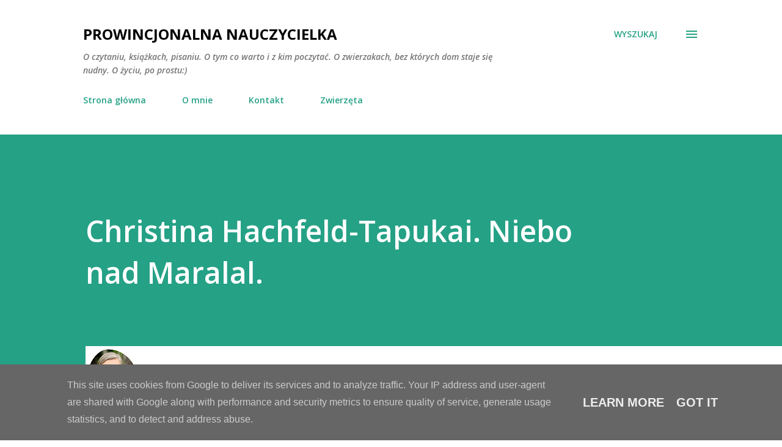

--- FILE ---
content_type: text/html; charset=UTF-8
request_url: https://www.prowincjonalnanauczycielka.pl/2011/05/christina-hachfeld-tapukai-niebo-nad.html
body_size: 46740
content:
<!DOCTYPE html>
<html dir='ltr' lang='pl'>
<head>
<meta content='width=device-width, initial-scale=1' name='viewport'/>
<title>Christina Hachfeld-Tapukai. Niebo nad Maralal.</title>
<meta content='text/html; charset=UTF-8' http-equiv='Content-Type'/>
<!-- Chrome, Firefox OS and Opera -->
<meta content='#ffffff' name='theme-color'/>
<!-- Windows Phone -->
<meta content='#ffffff' name='msapplication-navbutton-color'/>
<meta content='blogger' name='generator'/>
<link href='https://www.prowincjonalnanauczycielka.pl/favicon.ico' rel='icon' type='image/x-icon'/>
<link href='https://www.prowincjonalnanauczycielka.pl/2011/05/christina-hachfeld-tapukai-niebo-nad.html' rel='canonical'/>
<link rel="alternate" type="application/atom+xml" title="Prowincjonalna nauczycielka - Atom" href="https://www.prowincjonalnanauczycielka.pl/feeds/posts/default" />
<link rel="alternate" type="application/rss+xml" title="Prowincjonalna nauczycielka - RSS" href="https://www.prowincjonalnanauczycielka.pl/feeds/posts/default?alt=rss" />
<link rel="service.post" type="application/atom+xml" title="Prowincjonalna nauczycielka - Atom" href="https://www.blogger.com/feeds/4975331743169264513/posts/default" />

<link rel="alternate" type="application/atom+xml" title="Prowincjonalna nauczycielka - Atom" href="https://www.prowincjonalnanauczycielka.pl/feeds/3048605720161096724/comments/default" />
<!--Can't find substitution for tag [blog.ieCssRetrofitLinks]-->
<link href='https://blogger.googleusercontent.com/img/b/R29vZ2xl/AVvXsEhR63UXkNSjPdpgBnSXKUsV4g_K-hZq8RqZMAaBScJYLYCGNsJL4UIv2zosotI49JmIoZzlqEHobJVfbJ0nF-nXoopBZlBrWlZ_fk_GZEUP92sEeiyNtcNDF2cYPZyM4xadIXn3FPWVN3c_/s320/Niebo-nad-Maralal1.jpg' rel='image_src'/>
<meta content='https://www.prowincjonalnanauczycielka.pl/2011/05/christina-hachfeld-tapukai-niebo-nad.html' property='og:url'/>
<meta content='Christina Hachfeld-Tapukai. Niebo nad Maralal.' property='og:title'/>
<meta content='Blog o książkach, czytaniu, pisaniu. Dla dzieci, młodzieży, dorosłych.' property='og:description'/>
<meta content='https://blogger.googleusercontent.com/img/b/R29vZ2xl/AVvXsEhR63UXkNSjPdpgBnSXKUsV4g_K-hZq8RqZMAaBScJYLYCGNsJL4UIv2zosotI49JmIoZzlqEHobJVfbJ0nF-nXoopBZlBrWlZ_fk_GZEUP92sEeiyNtcNDF2cYPZyM4xadIXn3FPWVN3c_/w1200-h630-p-k-no-nu/Niebo-nad-Maralal1.jpg' property='og:image'/>
<style type='text/css'>@font-face{font-family:'Lora';font-style:normal;font-weight:400;font-display:swap;src:url(//fonts.gstatic.com/s/lora/v37/0QI6MX1D_JOuGQbT0gvTJPa787weuxJMkq18ndeYxZ2JTg.woff2)format('woff2');unicode-range:U+0460-052F,U+1C80-1C8A,U+20B4,U+2DE0-2DFF,U+A640-A69F,U+FE2E-FE2F;}@font-face{font-family:'Lora';font-style:normal;font-weight:400;font-display:swap;src:url(//fonts.gstatic.com/s/lora/v37/0QI6MX1D_JOuGQbT0gvTJPa787weuxJFkq18ndeYxZ2JTg.woff2)format('woff2');unicode-range:U+0301,U+0400-045F,U+0490-0491,U+04B0-04B1,U+2116;}@font-face{font-family:'Lora';font-style:normal;font-weight:400;font-display:swap;src:url(//fonts.gstatic.com/s/lora/v37/0QI6MX1D_JOuGQbT0gvTJPa787weuxI9kq18ndeYxZ2JTg.woff2)format('woff2');unicode-range:U+0302-0303,U+0305,U+0307-0308,U+0310,U+0312,U+0315,U+031A,U+0326-0327,U+032C,U+032F-0330,U+0332-0333,U+0338,U+033A,U+0346,U+034D,U+0391-03A1,U+03A3-03A9,U+03B1-03C9,U+03D1,U+03D5-03D6,U+03F0-03F1,U+03F4-03F5,U+2016-2017,U+2034-2038,U+203C,U+2040,U+2043,U+2047,U+2050,U+2057,U+205F,U+2070-2071,U+2074-208E,U+2090-209C,U+20D0-20DC,U+20E1,U+20E5-20EF,U+2100-2112,U+2114-2115,U+2117-2121,U+2123-214F,U+2190,U+2192,U+2194-21AE,U+21B0-21E5,U+21F1-21F2,U+21F4-2211,U+2213-2214,U+2216-22FF,U+2308-230B,U+2310,U+2319,U+231C-2321,U+2336-237A,U+237C,U+2395,U+239B-23B7,U+23D0,U+23DC-23E1,U+2474-2475,U+25AF,U+25B3,U+25B7,U+25BD,U+25C1,U+25CA,U+25CC,U+25FB,U+266D-266F,U+27C0-27FF,U+2900-2AFF,U+2B0E-2B11,U+2B30-2B4C,U+2BFE,U+3030,U+FF5B,U+FF5D,U+1D400-1D7FF,U+1EE00-1EEFF;}@font-face{font-family:'Lora';font-style:normal;font-weight:400;font-display:swap;src:url(//fonts.gstatic.com/s/lora/v37/0QI6MX1D_JOuGQbT0gvTJPa787weuxIvkq18ndeYxZ2JTg.woff2)format('woff2');unicode-range:U+0001-000C,U+000E-001F,U+007F-009F,U+20DD-20E0,U+20E2-20E4,U+2150-218F,U+2190,U+2192,U+2194-2199,U+21AF,U+21E6-21F0,U+21F3,U+2218-2219,U+2299,U+22C4-22C6,U+2300-243F,U+2440-244A,U+2460-24FF,U+25A0-27BF,U+2800-28FF,U+2921-2922,U+2981,U+29BF,U+29EB,U+2B00-2BFF,U+4DC0-4DFF,U+FFF9-FFFB,U+10140-1018E,U+10190-1019C,U+101A0,U+101D0-101FD,U+102E0-102FB,U+10E60-10E7E,U+1D2C0-1D2D3,U+1D2E0-1D37F,U+1F000-1F0FF,U+1F100-1F1AD,U+1F1E6-1F1FF,U+1F30D-1F30F,U+1F315,U+1F31C,U+1F31E,U+1F320-1F32C,U+1F336,U+1F378,U+1F37D,U+1F382,U+1F393-1F39F,U+1F3A7-1F3A8,U+1F3AC-1F3AF,U+1F3C2,U+1F3C4-1F3C6,U+1F3CA-1F3CE,U+1F3D4-1F3E0,U+1F3ED,U+1F3F1-1F3F3,U+1F3F5-1F3F7,U+1F408,U+1F415,U+1F41F,U+1F426,U+1F43F,U+1F441-1F442,U+1F444,U+1F446-1F449,U+1F44C-1F44E,U+1F453,U+1F46A,U+1F47D,U+1F4A3,U+1F4B0,U+1F4B3,U+1F4B9,U+1F4BB,U+1F4BF,U+1F4C8-1F4CB,U+1F4D6,U+1F4DA,U+1F4DF,U+1F4E3-1F4E6,U+1F4EA-1F4ED,U+1F4F7,U+1F4F9-1F4FB,U+1F4FD-1F4FE,U+1F503,U+1F507-1F50B,U+1F50D,U+1F512-1F513,U+1F53E-1F54A,U+1F54F-1F5FA,U+1F610,U+1F650-1F67F,U+1F687,U+1F68D,U+1F691,U+1F694,U+1F698,U+1F6AD,U+1F6B2,U+1F6B9-1F6BA,U+1F6BC,U+1F6C6-1F6CF,U+1F6D3-1F6D7,U+1F6E0-1F6EA,U+1F6F0-1F6F3,U+1F6F7-1F6FC,U+1F700-1F7FF,U+1F800-1F80B,U+1F810-1F847,U+1F850-1F859,U+1F860-1F887,U+1F890-1F8AD,U+1F8B0-1F8BB,U+1F8C0-1F8C1,U+1F900-1F90B,U+1F93B,U+1F946,U+1F984,U+1F996,U+1F9E9,U+1FA00-1FA6F,U+1FA70-1FA7C,U+1FA80-1FA89,U+1FA8F-1FAC6,U+1FACE-1FADC,U+1FADF-1FAE9,U+1FAF0-1FAF8,U+1FB00-1FBFF;}@font-face{font-family:'Lora';font-style:normal;font-weight:400;font-display:swap;src:url(//fonts.gstatic.com/s/lora/v37/0QI6MX1D_JOuGQbT0gvTJPa787weuxJOkq18ndeYxZ2JTg.woff2)format('woff2');unicode-range:U+0102-0103,U+0110-0111,U+0128-0129,U+0168-0169,U+01A0-01A1,U+01AF-01B0,U+0300-0301,U+0303-0304,U+0308-0309,U+0323,U+0329,U+1EA0-1EF9,U+20AB;}@font-face{font-family:'Lora';font-style:normal;font-weight:400;font-display:swap;src:url(//fonts.gstatic.com/s/lora/v37/0QI6MX1D_JOuGQbT0gvTJPa787weuxJPkq18ndeYxZ2JTg.woff2)format('woff2');unicode-range:U+0100-02BA,U+02BD-02C5,U+02C7-02CC,U+02CE-02D7,U+02DD-02FF,U+0304,U+0308,U+0329,U+1D00-1DBF,U+1E00-1E9F,U+1EF2-1EFF,U+2020,U+20A0-20AB,U+20AD-20C0,U+2113,U+2C60-2C7F,U+A720-A7FF;}@font-face{font-family:'Lora';font-style:normal;font-weight:400;font-display:swap;src:url(//fonts.gstatic.com/s/lora/v37/0QI6MX1D_JOuGQbT0gvTJPa787weuxJBkq18ndeYxZ0.woff2)format('woff2');unicode-range:U+0000-00FF,U+0131,U+0152-0153,U+02BB-02BC,U+02C6,U+02DA,U+02DC,U+0304,U+0308,U+0329,U+2000-206F,U+20AC,U+2122,U+2191,U+2193,U+2212,U+2215,U+FEFF,U+FFFD;}@font-face{font-family:'Open Sans';font-style:italic;font-weight:600;font-stretch:100%;font-display:swap;src:url(//fonts.gstatic.com/s/opensans/v44/memQYaGs126MiZpBA-UFUIcVXSCEkx2cmqvXlWq8tWZ0Pw86hd0RkxhjWV0ewIMUdjFXmSU_.woff2)format('woff2');unicode-range:U+0460-052F,U+1C80-1C8A,U+20B4,U+2DE0-2DFF,U+A640-A69F,U+FE2E-FE2F;}@font-face{font-family:'Open Sans';font-style:italic;font-weight:600;font-stretch:100%;font-display:swap;src:url(//fonts.gstatic.com/s/opensans/v44/memQYaGs126MiZpBA-UFUIcVXSCEkx2cmqvXlWq8tWZ0Pw86hd0RkxhjWVQewIMUdjFXmSU_.woff2)format('woff2');unicode-range:U+0301,U+0400-045F,U+0490-0491,U+04B0-04B1,U+2116;}@font-face{font-family:'Open Sans';font-style:italic;font-weight:600;font-stretch:100%;font-display:swap;src:url(//fonts.gstatic.com/s/opensans/v44/memQYaGs126MiZpBA-UFUIcVXSCEkx2cmqvXlWq8tWZ0Pw86hd0RkxhjWVwewIMUdjFXmSU_.woff2)format('woff2');unicode-range:U+1F00-1FFF;}@font-face{font-family:'Open Sans';font-style:italic;font-weight:600;font-stretch:100%;font-display:swap;src:url(//fonts.gstatic.com/s/opensans/v44/memQYaGs126MiZpBA-UFUIcVXSCEkx2cmqvXlWq8tWZ0Pw86hd0RkxhjWVMewIMUdjFXmSU_.woff2)format('woff2');unicode-range:U+0370-0377,U+037A-037F,U+0384-038A,U+038C,U+038E-03A1,U+03A3-03FF;}@font-face{font-family:'Open Sans';font-style:italic;font-weight:600;font-stretch:100%;font-display:swap;src:url(//fonts.gstatic.com/s/opensans/v44/memQYaGs126MiZpBA-UFUIcVXSCEkx2cmqvXlWq8tWZ0Pw86hd0RkxhjWVIewIMUdjFXmSU_.woff2)format('woff2');unicode-range:U+0307-0308,U+0590-05FF,U+200C-2010,U+20AA,U+25CC,U+FB1D-FB4F;}@font-face{font-family:'Open Sans';font-style:italic;font-weight:600;font-stretch:100%;font-display:swap;src:url(//fonts.gstatic.com/s/opensans/v44/memQYaGs126MiZpBA-UFUIcVXSCEkx2cmqvXlWq8tWZ0Pw86hd0RkxhjWSwewIMUdjFXmSU_.woff2)format('woff2');unicode-range:U+0302-0303,U+0305,U+0307-0308,U+0310,U+0312,U+0315,U+031A,U+0326-0327,U+032C,U+032F-0330,U+0332-0333,U+0338,U+033A,U+0346,U+034D,U+0391-03A1,U+03A3-03A9,U+03B1-03C9,U+03D1,U+03D5-03D6,U+03F0-03F1,U+03F4-03F5,U+2016-2017,U+2034-2038,U+203C,U+2040,U+2043,U+2047,U+2050,U+2057,U+205F,U+2070-2071,U+2074-208E,U+2090-209C,U+20D0-20DC,U+20E1,U+20E5-20EF,U+2100-2112,U+2114-2115,U+2117-2121,U+2123-214F,U+2190,U+2192,U+2194-21AE,U+21B0-21E5,U+21F1-21F2,U+21F4-2211,U+2213-2214,U+2216-22FF,U+2308-230B,U+2310,U+2319,U+231C-2321,U+2336-237A,U+237C,U+2395,U+239B-23B7,U+23D0,U+23DC-23E1,U+2474-2475,U+25AF,U+25B3,U+25B7,U+25BD,U+25C1,U+25CA,U+25CC,U+25FB,U+266D-266F,U+27C0-27FF,U+2900-2AFF,U+2B0E-2B11,U+2B30-2B4C,U+2BFE,U+3030,U+FF5B,U+FF5D,U+1D400-1D7FF,U+1EE00-1EEFF;}@font-face{font-family:'Open Sans';font-style:italic;font-weight:600;font-stretch:100%;font-display:swap;src:url(//fonts.gstatic.com/s/opensans/v44/memQYaGs126MiZpBA-UFUIcVXSCEkx2cmqvXlWq8tWZ0Pw86hd0RkxhjWT4ewIMUdjFXmSU_.woff2)format('woff2');unicode-range:U+0001-000C,U+000E-001F,U+007F-009F,U+20DD-20E0,U+20E2-20E4,U+2150-218F,U+2190,U+2192,U+2194-2199,U+21AF,U+21E6-21F0,U+21F3,U+2218-2219,U+2299,U+22C4-22C6,U+2300-243F,U+2440-244A,U+2460-24FF,U+25A0-27BF,U+2800-28FF,U+2921-2922,U+2981,U+29BF,U+29EB,U+2B00-2BFF,U+4DC0-4DFF,U+FFF9-FFFB,U+10140-1018E,U+10190-1019C,U+101A0,U+101D0-101FD,U+102E0-102FB,U+10E60-10E7E,U+1D2C0-1D2D3,U+1D2E0-1D37F,U+1F000-1F0FF,U+1F100-1F1AD,U+1F1E6-1F1FF,U+1F30D-1F30F,U+1F315,U+1F31C,U+1F31E,U+1F320-1F32C,U+1F336,U+1F378,U+1F37D,U+1F382,U+1F393-1F39F,U+1F3A7-1F3A8,U+1F3AC-1F3AF,U+1F3C2,U+1F3C4-1F3C6,U+1F3CA-1F3CE,U+1F3D4-1F3E0,U+1F3ED,U+1F3F1-1F3F3,U+1F3F5-1F3F7,U+1F408,U+1F415,U+1F41F,U+1F426,U+1F43F,U+1F441-1F442,U+1F444,U+1F446-1F449,U+1F44C-1F44E,U+1F453,U+1F46A,U+1F47D,U+1F4A3,U+1F4B0,U+1F4B3,U+1F4B9,U+1F4BB,U+1F4BF,U+1F4C8-1F4CB,U+1F4D6,U+1F4DA,U+1F4DF,U+1F4E3-1F4E6,U+1F4EA-1F4ED,U+1F4F7,U+1F4F9-1F4FB,U+1F4FD-1F4FE,U+1F503,U+1F507-1F50B,U+1F50D,U+1F512-1F513,U+1F53E-1F54A,U+1F54F-1F5FA,U+1F610,U+1F650-1F67F,U+1F687,U+1F68D,U+1F691,U+1F694,U+1F698,U+1F6AD,U+1F6B2,U+1F6B9-1F6BA,U+1F6BC,U+1F6C6-1F6CF,U+1F6D3-1F6D7,U+1F6E0-1F6EA,U+1F6F0-1F6F3,U+1F6F7-1F6FC,U+1F700-1F7FF,U+1F800-1F80B,U+1F810-1F847,U+1F850-1F859,U+1F860-1F887,U+1F890-1F8AD,U+1F8B0-1F8BB,U+1F8C0-1F8C1,U+1F900-1F90B,U+1F93B,U+1F946,U+1F984,U+1F996,U+1F9E9,U+1FA00-1FA6F,U+1FA70-1FA7C,U+1FA80-1FA89,U+1FA8F-1FAC6,U+1FACE-1FADC,U+1FADF-1FAE9,U+1FAF0-1FAF8,U+1FB00-1FBFF;}@font-face{font-family:'Open Sans';font-style:italic;font-weight:600;font-stretch:100%;font-display:swap;src:url(//fonts.gstatic.com/s/opensans/v44/memQYaGs126MiZpBA-UFUIcVXSCEkx2cmqvXlWq8tWZ0Pw86hd0RkxhjWV8ewIMUdjFXmSU_.woff2)format('woff2');unicode-range:U+0102-0103,U+0110-0111,U+0128-0129,U+0168-0169,U+01A0-01A1,U+01AF-01B0,U+0300-0301,U+0303-0304,U+0308-0309,U+0323,U+0329,U+1EA0-1EF9,U+20AB;}@font-face{font-family:'Open Sans';font-style:italic;font-weight:600;font-stretch:100%;font-display:swap;src:url(//fonts.gstatic.com/s/opensans/v44/memQYaGs126MiZpBA-UFUIcVXSCEkx2cmqvXlWq8tWZ0Pw86hd0RkxhjWV4ewIMUdjFXmSU_.woff2)format('woff2');unicode-range:U+0100-02BA,U+02BD-02C5,U+02C7-02CC,U+02CE-02D7,U+02DD-02FF,U+0304,U+0308,U+0329,U+1D00-1DBF,U+1E00-1E9F,U+1EF2-1EFF,U+2020,U+20A0-20AB,U+20AD-20C0,U+2113,U+2C60-2C7F,U+A720-A7FF;}@font-face{font-family:'Open Sans';font-style:italic;font-weight:600;font-stretch:100%;font-display:swap;src:url(//fonts.gstatic.com/s/opensans/v44/memQYaGs126MiZpBA-UFUIcVXSCEkx2cmqvXlWq8tWZ0Pw86hd0RkxhjWVAewIMUdjFXmQ.woff2)format('woff2');unicode-range:U+0000-00FF,U+0131,U+0152-0153,U+02BB-02BC,U+02C6,U+02DA,U+02DC,U+0304,U+0308,U+0329,U+2000-206F,U+20AC,U+2122,U+2191,U+2193,U+2212,U+2215,U+FEFF,U+FFFD;}@font-face{font-family:'Open Sans';font-style:normal;font-weight:400;font-stretch:100%;font-display:swap;src:url(//fonts.gstatic.com/s/opensans/v44/memvYaGs126MiZpBA-UvWbX2vVnXBbObj2OVTSKmu0SC55K5gw.woff2)format('woff2');unicode-range:U+0460-052F,U+1C80-1C8A,U+20B4,U+2DE0-2DFF,U+A640-A69F,U+FE2E-FE2F;}@font-face{font-family:'Open Sans';font-style:normal;font-weight:400;font-stretch:100%;font-display:swap;src:url(//fonts.gstatic.com/s/opensans/v44/memvYaGs126MiZpBA-UvWbX2vVnXBbObj2OVTSumu0SC55K5gw.woff2)format('woff2');unicode-range:U+0301,U+0400-045F,U+0490-0491,U+04B0-04B1,U+2116;}@font-face{font-family:'Open Sans';font-style:normal;font-weight:400;font-stretch:100%;font-display:swap;src:url(//fonts.gstatic.com/s/opensans/v44/memvYaGs126MiZpBA-UvWbX2vVnXBbObj2OVTSOmu0SC55K5gw.woff2)format('woff2');unicode-range:U+1F00-1FFF;}@font-face{font-family:'Open Sans';font-style:normal;font-weight:400;font-stretch:100%;font-display:swap;src:url(//fonts.gstatic.com/s/opensans/v44/memvYaGs126MiZpBA-UvWbX2vVnXBbObj2OVTSymu0SC55K5gw.woff2)format('woff2');unicode-range:U+0370-0377,U+037A-037F,U+0384-038A,U+038C,U+038E-03A1,U+03A3-03FF;}@font-face{font-family:'Open Sans';font-style:normal;font-weight:400;font-stretch:100%;font-display:swap;src:url(//fonts.gstatic.com/s/opensans/v44/memvYaGs126MiZpBA-UvWbX2vVnXBbObj2OVTS2mu0SC55K5gw.woff2)format('woff2');unicode-range:U+0307-0308,U+0590-05FF,U+200C-2010,U+20AA,U+25CC,U+FB1D-FB4F;}@font-face{font-family:'Open Sans';font-style:normal;font-weight:400;font-stretch:100%;font-display:swap;src:url(//fonts.gstatic.com/s/opensans/v44/memvYaGs126MiZpBA-UvWbX2vVnXBbObj2OVTVOmu0SC55K5gw.woff2)format('woff2');unicode-range:U+0302-0303,U+0305,U+0307-0308,U+0310,U+0312,U+0315,U+031A,U+0326-0327,U+032C,U+032F-0330,U+0332-0333,U+0338,U+033A,U+0346,U+034D,U+0391-03A1,U+03A3-03A9,U+03B1-03C9,U+03D1,U+03D5-03D6,U+03F0-03F1,U+03F4-03F5,U+2016-2017,U+2034-2038,U+203C,U+2040,U+2043,U+2047,U+2050,U+2057,U+205F,U+2070-2071,U+2074-208E,U+2090-209C,U+20D0-20DC,U+20E1,U+20E5-20EF,U+2100-2112,U+2114-2115,U+2117-2121,U+2123-214F,U+2190,U+2192,U+2194-21AE,U+21B0-21E5,U+21F1-21F2,U+21F4-2211,U+2213-2214,U+2216-22FF,U+2308-230B,U+2310,U+2319,U+231C-2321,U+2336-237A,U+237C,U+2395,U+239B-23B7,U+23D0,U+23DC-23E1,U+2474-2475,U+25AF,U+25B3,U+25B7,U+25BD,U+25C1,U+25CA,U+25CC,U+25FB,U+266D-266F,U+27C0-27FF,U+2900-2AFF,U+2B0E-2B11,U+2B30-2B4C,U+2BFE,U+3030,U+FF5B,U+FF5D,U+1D400-1D7FF,U+1EE00-1EEFF;}@font-face{font-family:'Open Sans';font-style:normal;font-weight:400;font-stretch:100%;font-display:swap;src:url(//fonts.gstatic.com/s/opensans/v44/memvYaGs126MiZpBA-UvWbX2vVnXBbObj2OVTUGmu0SC55K5gw.woff2)format('woff2');unicode-range:U+0001-000C,U+000E-001F,U+007F-009F,U+20DD-20E0,U+20E2-20E4,U+2150-218F,U+2190,U+2192,U+2194-2199,U+21AF,U+21E6-21F0,U+21F3,U+2218-2219,U+2299,U+22C4-22C6,U+2300-243F,U+2440-244A,U+2460-24FF,U+25A0-27BF,U+2800-28FF,U+2921-2922,U+2981,U+29BF,U+29EB,U+2B00-2BFF,U+4DC0-4DFF,U+FFF9-FFFB,U+10140-1018E,U+10190-1019C,U+101A0,U+101D0-101FD,U+102E0-102FB,U+10E60-10E7E,U+1D2C0-1D2D3,U+1D2E0-1D37F,U+1F000-1F0FF,U+1F100-1F1AD,U+1F1E6-1F1FF,U+1F30D-1F30F,U+1F315,U+1F31C,U+1F31E,U+1F320-1F32C,U+1F336,U+1F378,U+1F37D,U+1F382,U+1F393-1F39F,U+1F3A7-1F3A8,U+1F3AC-1F3AF,U+1F3C2,U+1F3C4-1F3C6,U+1F3CA-1F3CE,U+1F3D4-1F3E0,U+1F3ED,U+1F3F1-1F3F3,U+1F3F5-1F3F7,U+1F408,U+1F415,U+1F41F,U+1F426,U+1F43F,U+1F441-1F442,U+1F444,U+1F446-1F449,U+1F44C-1F44E,U+1F453,U+1F46A,U+1F47D,U+1F4A3,U+1F4B0,U+1F4B3,U+1F4B9,U+1F4BB,U+1F4BF,U+1F4C8-1F4CB,U+1F4D6,U+1F4DA,U+1F4DF,U+1F4E3-1F4E6,U+1F4EA-1F4ED,U+1F4F7,U+1F4F9-1F4FB,U+1F4FD-1F4FE,U+1F503,U+1F507-1F50B,U+1F50D,U+1F512-1F513,U+1F53E-1F54A,U+1F54F-1F5FA,U+1F610,U+1F650-1F67F,U+1F687,U+1F68D,U+1F691,U+1F694,U+1F698,U+1F6AD,U+1F6B2,U+1F6B9-1F6BA,U+1F6BC,U+1F6C6-1F6CF,U+1F6D3-1F6D7,U+1F6E0-1F6EA,U+1F6F0-1F6F3,U+1F6F7-1F6FC,U+1F700-1F7FF,U+1F800-1F80B,U+1F810-1F847,U+1F850-1F859,U+1F860-1F887,U+1F890-1F8AD,U+1F8B0-1F8BB,U+1F8C0-1F8C1,U+1F900-1F90B,U+1F93B,U+1F946,U+1F984,U+1F996,U+1F9E9,U+1FA00-1FA6F,U+1FA70-1FA7C,U+1FA80-1FA89,U+1FA8F-1FAC6,U+1FACE-1FADC,U+1FADF-1FAE9,U+1FAF0-1FAF8,U+1FB00-1FBFF;}@font-face{font-family:'Open Sans';font-style:normal;font-weight:400;font-stretch:100%;font-display:swap;src:url(//fonts.gstatic.com/s/opensans/v44/memvYaGs126MiZpBA-UvWbX2vVnXBbObj2OVTSCmu0SC55K5gw.woff2)format('woff2');unicode-range:U+0102-0103,U+0110-0111,U+0128-0129,U+0168-0169,U+01A0-01A1,U+01AF-01B0,U+0300-0301,U+0303-0304,U+0308-0309,U+0323,U+0329,U+1EA0-1EF9,U+20AB;}@font-face{font-family:'Open Sans';font-style:normal;font-weight:400;font-stretch:100%;font-display:swap;src:url(//fonts.gstatic.com/s/opensans/v44/memvYaGs126MiZpBA-UvWbX2vVnXBbObj2OVTSGmu0SC55K5gw.woff2)format('woff2');unicode-range:U+0100-02BA,U+02BD-02C5,U+02C7-02CC,U+02CE-02D7,U+02DD-02FF,U+0304,U+0308,U+0329,U+1D00-1DBF,U+1E00-1E9F,U+1EF2-1EFF,U+2020,U+20A0-20AB,U+20AD-20C0,U+2113,U+2C60-2C7F,U+A720-A7FF;}@font-face{font-family:'Open Sans';font-style:normal;font-weight:400;font-stretch:100%;font-display:swap;src:url(//fonts.gstatic.com/s/opensans/v44/memvYaGs126MiZpBA-UvWbX2vVnXBbObj2OVTS-mu0SC55I.woff2)format('woff2');unicode-range:U+0000-00FF,U+0131,U+0152-0153,U+02BB-02BC,U+02C6,U+02DA,U+02DC,U+0304,U+0308,U+0329,U+2000-206F,U+20AC,U+2122,U+2191,U+2193,U+2212,U+2215,U+FEFF,U+FFFD;}@font-face{font-family:'Open Sans';font-style:normal;font-weight:600;font-stretch:100%;font-display:swap;src:url(//fonts.gstatic.com/s/opensans/v44/memvYaGs126MiZpBA-UvWbX2vVnXBbObj2OVTSKmu0SC55K5gw.woff2)format('woff2');unicode-range:U+0460-052F,U+1C80-1C8A,U+20B4,U+2DE0-2DFF,U+A640-A69F,U+FE2E-FE2F;}@font-face{font-family:'Open Sans';font-style:normal;font-weight:600;font-stretch:100%;font-display:swap;src:url(//fonts.gstatic.com/s/opensans/v44/memvYaGs126MiZpBA-UvWbX2vVnXBbObj2OVTSumu0SC55K5gw.woff2)format('woff2');unicode-range:U+0301,U+0400-045F,U+0490-0491,U+04B0-04B1,U+2116;}@font-face{font-family:'Open Sans';font-style:normal;font-weight:600;font-stretch:100%;font-display:swap;src:url(//fonts.gstatic.com/s/opensans/v44/memvYaGs126MiZpBA-UvWbX2vVnXBbObj2OVTSOmu0SC55K5gw.woff2)format('woff2');unicode-range:U+1F00-1FFF;}@font-face{font-family:'Open Sans';font-style:normal;font-weight:600;font-stretch:100%;font-display:swap;src:url(//fonts.gstatic.com/s/opensans/v44/memvYaGs126MiZpBA-UvWbX2vVnXBbObj2OVTSymu0SC55K5gw.woff2)format('woff2');unicode-range:U+0370-0377,U+037A-037F,U+0384-038A,U+038C,U+038E-03A1,U+03A3-03FF;}@font-face{font-family:'Open Sans';font-style:normal;font-weight:600;font-stretch:100%;font-display:swap;src:url(//fonts.gstatic.com/s/opensans/v44/memvYaGs126MiZpBA-UvWbX2vVnXBbObj2OVTS2mu0SC55K5gw.woff2)format('woff2');unicode-range:U+0307-0308,U+0590-05FF,U+200C-2010,U+20AA,U+25CC,U+FB1D-FB4F;}@font-face{font-family:'Open Sans';font-style:normal;font-weight:600;font-stretch:100%;font-display:swap;src:url(//fonts.gstatic.com/s/opensans/v44/memvYaGs126MiZpBA-UvWbX2vVnXBbObj2OVTVOmu0SC55K5gw.woff2)format('woff2');unicode-range:U+0302-0303,U+0305,U+0307-0308,U+0310,U+0312,U+0315,U+031A,U+0326-0327,U+032C,U+032F-0330,U+0332-0333,U+0338,U+033A,U+0346,U+034D,U+0391-03A1,U+03A3-03A9,U+03B1-03C9,U+03D1,U+03D5-03D6,U+03F0-03F1,U+03F4-03F5,U+2016-2017,U+2034-2038,U+203C,U+2040,U+2043,U+2047,U+2050,U+2057,U+205F,U+2070-2071,U+2074-208E,U+2090-209C,U+20D0-20DC,U+20E1,U+20E5-20EF,U+2100-2112,U+2114-2115,U+2117-2121,U+2123-214F,U+2190,U+2192,U+2194-21AE,U+21B0-21E5,U+21F1-21F2,U+21F4-2211,U+2213-2214,U+2216-22FF,U+2308-230B,U+2310,U+2319,U+231C-2321,U+2336-237A,U+237C,U+2395,U+239B-23B7,U+23D0,U+23DC-23E1,U+2474-2475,U+25AF,U+25B3,U+25B7,U+25BD,U+25C1,U+25CA,U+25CC,U+25FB,U+266D-266F,U+27C0-27FF,U+2900-2AFF,U+2B0E-2B11,U+2B30-2B4C,U+2BFE,U+3030,U+FF5B,U+FF5D,U+1D400-1D7FF,U+1EE00-1EEFF;}@font-face{font-family:'Open Sans';font-style:normal;font-weight:600;font-stretch:100%;font-display:swap;src:url(//fonts.gstatic.com/s/opensans/v44/memvYaGs126MiZpBA-UvWbX2vVnXBbObj2OVTUGmu0SC55K5gw.woff2)format('woff2');unicode-range:U+0001-000C,U+000E-001F,U+007F-009F,U+20DD-20E0,U+20E2-20E4,U+2150-218F,U+2190,U+2192,U+2194-2199,U+21AF,U+21E6-21F0,U+21F3,U+2218-2219,U+2299,U+22C4-22C6,U+2300-243F,U+2440-244A,U+2460-24FF,U+25A0-27BF,U+2800-28FF,U+2921-2922,U+2981,U+29BF,U+29EB,U+2B00-2BFF,U+4DC0-4DFF,U+FFF9-FFFB,U+10140-1018E,U+10190-1019C,U+101A0,U+101D0-101FD,U+102E0-102FB,U+10E60-10E7E,U+1D2C0-1D2D3,U+1D2E0-1D37F,U+1F000-1F0FF,U+1F100-1F1AD,U+1F1E6-1F1FF,U+1F30D-1F30F,U+1F315,U+1F31C,U+1F31E,U+1F320-1F32C,U+1F336,U+1F378,U+1F37D,U+1F382,U+1F393-1F39F,U+1F3A7-1F3A8,U+1F3AC-1F3AF,U+1F3C2,U+1F3C4-1F3C6,U+1F3CA-1F3CE,U+1F3D4-1F3E0,U+1F3ED,U+1F3F1-1F3F3,U+1F3F5-1F3F7,U+1F408,U+1F415,U+1F41F,U+1F426,U+1F43F,U+1F441-1F442,U+1F444,U+1F446-1F449,U+1F44C-1F44E,U+1F453,U+1F46A,U+1F47D,U+1F4A3,U+1F4B0,U+1F4B3,U+1F4B9,U+1F4BB,U+1F4BF,U+1F4C8-1F4CB,U+1F4D6,U+1F4DA,U+1F4DF,U+1F4E3-1F4E6,U+1F4EA-1F4ED,U+1F4F7,U+1F4F9-1F4FB,U+1F4FD-1F4FE,U+1F503,U+1F507-1F50B,U+1F50D,U+1F512-1F513,U+1F53E-1F54A,U+1F54F-1F5FA,U+1F610,U+1F650-1F67F,U+1F687,U+1F68D,U+1F691,U+1F694,U+1F698,U+1F6AD,U+1F6B2,U+1F6B9-1F6BA,U+1F6BC,U+1F6C6-1F6CF,U+1F6D3-1F6D7,U+1F6E0-1F6EA,U+1F6F0-1F6F3,U+1F6F7-1F6FC,U+1F700-1F7FF,U+1F800-1F80B,U+1F810-1F847,U+1F850-1F859,U+1F860-1F887,U+1F890-1F8AD,U+1F8B0-1F8BB,U+1F8C0-1F8C1,U+1F900-1F90B,U+1F93B,U+1F946,U+1F984,U+1F996,U+1F9E9,U+1FA00-1FA6F,U+1FA70-1FA7C,U+1FA80-1FA89,U+1FA8F-1FAC6,U+1FACE-1FADC,U+1FADF-1FAE9,U+1FAF0-1FAF8,U+1FB00-1FBFF;}@font-face{font-family:'Open Sans';font-style:normal;font-weight:600;font-stretch:100%;font-display:swap;src:url(//fonts.gstatic.com/s/opensans/v44/memvYaGs126MiZpBA-UvWbX2vVnXBbObj2OVTSCmu0SC55K5gw.woff2)format('woff2');unicode-range:U+0102-0103,U+0110-0111,U+0128-0129,U+0168-0169,U+01A0-01A1,U+01AF-01B0,U+0300-0301,U+0303-0304,U+0308-0309,U+0323,U+0329,U+1EA0-1EF9,U+20AB;}@font-face{font-family:'Open Sans';font-style:normal;font-weight:600;font-stretch:100%;font-display:swap;src:url(//fonts.gstatic.com/s/opensans/v44/memvYaGs126MiZpBA-UvWbX2vVnXBbObj2OVTSGmu0SC55K5gw.woff2)format('woff2');unicode-range:U+0100-02BA,U+02BD-02C5,U+02C7-02CC,U+02CE-02D7,U+02DD-02FF,U+0304,U+0308,U+0329,U+1D00-1DBF,U+1E00-1E9F,U+1EF2-1EFF,U+2020,U+20A0-20AB,U+20AD-20C0,U+2113,U+2C60-2C7F,U+A720-A7FF;}@font-face{font-family:'Open Sans';font-style:normal;font-weight:600;font-stretch:100%;font-display:swap;src:url(//fonts.gstatic.com/s/opensans/v44/memvYaGs126MiZpBA-UvWbX2vVnXBbObj2OVTS-mu0SC55I.woff2)format('woff2');unicode-range:U+0000-00FF,U+0131,U+0152-0153,U+02BB-02BC,U+02C6,U+02DA,U+02DC,U+0304,U+0308,U+0329,U+2000-206F,U+20AC,U+2122,U+2191,U+2193,U+2212,U+2215,U+FEFF,U+FFFD;}@font-face{font-family:'Open Sans';font-style:normal;font-weight:700;font-stretch:100%;font-display:swap;src:url(//fonts.gstatic.com/s/opensans/v44/memvYaGs126MiZpBA-UvWbX2vVnXBbObj2OVTSKmu0SC55K5gw.woff2)format('woff2');unicode-range:U+0460-052F,U+1C80-1C8A,U+20B4,U+2DE0-2DFF,U+A640-A69F,U+FE2E-FE2F;}@font-face{font-family:'Open Sans';font-style:normal;font-weight:700;font-stretch:100%;font-display:swap;src:url(//fonts.gstatic.com/s/opensans/v44/memvYaGs126MiZpBA-UvWbX2vVnXBbObj2OVTSumu0SC55K5gw.woff2)format('woff2');unicode-range:U+0301,U+0400-045F,U+0490-0491,U+04B0-04B1,U+2116;}@font-face{font-family:'Open Sans';font-style:normal;font-weight:700;font-stretch:100%;font-display:swap;src:url(//fonts.gstatic.com/s/opensans/v44/memvYaGs126MiZpBA-UvWbX2vVnXBbObj2OVTSOmu0SC55K5gw.woff2)format('woff2');unicode-range:U+1F00-1FFF;}@font-face{font-family:'Open Sans';font-style:normal;font-weight:700;font-stretch:100%;font-display:swap;src:url(//fonts.gstatic.com/s/opensans/v44/memvYaGs126MiZpBA-UvWbX2vVnXBbObj2OVTSymu0SC55K5gw.woff2)format('woff2');unicode-range:U+0370-0377,U+037A-037F,U+0384-038A,U+038C,U+038E-03A1,U+03A3-03FF;}@font-face{font-family:'Open Sans';font-style:normal;font-weight:700;font-stretch:100%;font-display:swap;src:url(//fonts.gstatic.com/s/opensans/v44/memvYaGs126MiZpBA-UvWbX2vVnXBbObj2OVTS2mu0SC55K5gw.woff2)format('woff2');unicode-range:U+0307-0308,U+0590-05FF,U+200C-2010,U+20AA,U+25CC,U+FB1D-FB4F;}@font-face{font-family:'Open Sans';font-style:normal;font-weight:700;font-stretch:100%;font-display:swap;src:url(//fonts.gstatic.com/s/opensans/v44/memvYaGs126MiZpBA-UvWbX2vVnXBbObj2OVTVOmu0SC55K5gw.woff2)format('woff2');unicode-range:U+0302-0303,U+0305,U+0307-0308,U+0310,U+0312,U+0315,U+031A,U+0326-0327,U+032C,U+032F-0330,U+0332-0333,U+0338,U+033A,U+0346,U+034D,U+0391-03A1,U+03A3-03A9,U+03B1-03C9,U+03D1,U+03D5-03D6,U+03F0-03F1,U+03F4-03F5,U+2016-2017,U+2034-2038,U+203C,U+2040,U+2043,U+2047,U+2050,U+2057,U+205F,U+2070-2071,U+2074-208E,U+2090-209C,U+20D0-20DC,U+20E1,U+20E5-20EF,U+2100-2112,U+2114-2115,U+2117-2121,U+2123-214F,U+2190,U+2192,U+2194-21AE,U+21B0-21E5,U+21F1-21F2,U+21F4-2211,U+2213-2214,U+2216-22FF,U+2308-230B,U+2310,U+2319,U+231C-2321,U+2336-237A,U+237C,U+2395,U+239B-23B7,U+23D0,U+23DC-23E1,U+2474-2475,U+25AF,U+25B3,U+25B7,U+25BD,U+25C1,U+25CA,U+25CC,U+25FB,U+266D-266F,U+27C0-27FF,U+2900-2AFF,U+2B0E-2B11,U+2B30-2B4C,U+2BFE,U+3030,U+FF5B,U+FF5D,U+1D400-1D7FF,U+1EE00-1EEFF;}@font-face{font-family:'Open Sans';font-style:normal;font-weight:700;font-stretch:100%;font-display:swap;src:url(//fonts.gstatic.com/s/opensans/v44/memvYaGs126MiZpBA-UvWbX2vVnXBbObj2OVTUGmu0SC55K5gw.woff2)format('woff2');unicode-range:U+0001-000C,U+000E-001F,U+007F-009F,U+20DD-20E0,U+20E2-20E4,U+2150-218F,U+2190,U+2192,U+2194-2199,U+21AF,U+21E6-21F0,U+21F3,U+2218-2219,U+2299,U+22C4-22C6,U+2300-243F,U+2440-244A,U+2460-24FF,U+25A0-27BF,U+2800-28FF,U+2921-2922,U+2981,U+29BF,U+29EB,U+2B00-2BFF,U+4DC0-4DFF,U+FFF9-FFFB,U+10140-1018E,U+10190-1019C,U+101A0,U+101D0-101FD,U+102E0-102FB,U+10E60-10E7E,U+1D2C0-1D2D3,U+1D2E0-1D37F,U+1F000-1F0FF,U+1F100-1F1AD,U+1F1E6-1F1FF,U+1F30D-1F30F,U+1F315,U+1F31C,U+1F31E,U+1F320-1F32C,U+1F336,U+1F378,U+1F37D,U+1F382,U+1F393-1F39F,U+1F3A7-1F3A8,U+1F3AC-1F3AF,U+1F3C2,U+1F3C4-1F3C6,U+1F3CA-1F3CE,U+1F3D4-1F3E0,U+1F3ED,U+1F3F1-1F3F3,U+1F3F5-1F3F7,U+1F408,U+1F415,U+1F41F,U+1F426,U+1F43F,U+1F441-1F442,U+1F444,U+1F446-1F449,U+1F44C-1F44E,U+1F453,U+1F46A,U+1F47D,U+1F4A3,U+1F4B0,U+1F4B3,U+1F4B9,U+1F4BB,U+1F4BF,U+1F4C8-1F4CB,U+1F4D6,U+1F4DA,U+1F4DF,U+1F4E3-1F4E6,U+1F4EA-1F4ED,U+1F4F7,U+1F4F9-1F4FB,U+1F4FD-1F4FE,U+1F503,U+1F507-1F50B,U+1F50D,U+1F512-1F513,U+1F53E-1F54A,U+1F54F-1F5FA,U+1F610,U+1F650-1F67F,U+1F687,U+1F68D,U+1F691,U+1F694,U+1F698,U+1F6AD,U+1F6B2,U+1F6B9-1F6BA,U+1F6BC,U+1F6C6-1F6CF,U+1F6D3-1F6D7,U+1F6E0-1F6EA,U+1F6F0-1F6F3,U+1F6F7-1F6FC,U+1F700-1F7FF,U+1F800-1F80B,U+1F810-1F847,U+1F850-1F859,U+1F860-1F887,U+1F890-1F8AD,U+1F8B0-1F8BB,U+1F8C0-1F8C1,U+1F900-1F90B,U+1F93B,U+1F946,U+1F984,U+1F996,U+1F9E9,U+1FA00-1FA6F,U+1FA70-1FA7C,U+1FA80-1FA89,U+1FA8F-1FAC6,U+1FACE-1FADC,U+1FADF-1FAE9,U+1FAF0-1FAF8,U+1FB00-1FBFF;}@font-face{font-family:'Open Sans';font-style:normal;font-weight:700;font-stretch:100%;font-display:swap;src:url(//fonts.gstatic.com/s/opensans/v44/memvYaGs126MiZpBA-UvWbX2vVnXBbObj2OVTSCmu0SC55K5gw.woff2)format('woff2');unicode-range:U+0102-0103,U+0110-0111,U+0128-0129,U+0168-0169,U+01A0-01A1,U+01AF-01B0,U+0300-0301,U+0303-0304,U+0308-0309,U+0323,U+0329,U+1EA0-1EF9,U+20AB;}@font-face{font-family:'Open Sans';font-style:normal;font-weight:700;font-stretch:100%;font-display:swap;src:url(//fonts.gstatic.com/s/opensans/v44/memvYaGs126MiZpBA-UvWbX2vVnXBbObj2OVTSGmu0SC55K5gw.woff2)format('woff2');unicode-range:U+0100-02BA,U+02BD-02C5,U+02C7-02CC,U+02CE-02D7,U+02DD-02FF,U+0304,U+0308,U+0329,U+1D00-1DBF,U+1E00-1E9F,U+1EF2-1EFF,U+2020,U+20A0-20AB,U+20AD-20C0,U+2113,U+2C60-2C7F,U+A720-A7FF;}@font-face{font-family:'Open Sans';font-style:normal;font-weight:700;font-stretch:100%;font-display:swap;src:url(//fonts.gstatic.com/s/opensans/v44/memvYaGs126MiZpBA-UvWbX2vVnXBbObj2OVTS-mu0SC55I.woff2)format('woff2');unicode-range:U+0000-00FF,U+0131,U+0152-0153,U+02BB-02BC,U+02C6,U+02DA,U+02DC,U+0304,U+0308,U+0329,U+2000-206F,U+20AC,U+2122,U+2191,U+2193,U+2212,U+2215,U+FEFF,U+FFFD;}</style>
<style id='page-skin-1' type='text/css'><!--
/*! normalize.css v3.0.1 | MIT License | git.io/normalize */html{font-family:sans-serif;-ms-text-size-adjust:100%;-webkit-text-size-adjust:100%}body{margin:0}article,aside,details,figcaption,figure,footer,header,hgroup,main,nav,section,summary{display:block}audio,canvas,progress,video{display:inline-block;vertical-align:baseline}audio:not([controls]){display:none;height:0}[hidden],template{display:none}a{background:transparent}a:active,a:hover{outline:0}abbr[title]{border-bottom:1px dotted}b,strong{font-weight:bold}dfn{font-style:italic}h1{font-size:2em;margin:.67em 0}mark{background:#ff0;color:#000}small{font-size:80%}sub,sup{font-size:75%;line-height:0;position:relative;vertical-align:baseline}sup{top:-0.5em}sub{bottom:-0.25em}img{border:0}svg:not(:root){overflow:hidden}figure{margin:1em 40px}hr{-moz-box-sizing:content-box;box-sizing:content-box;height:0}pre{overflow:auto}code,kbd,pre,samp{font-family:monospace,monospace;font-size:1em}button,input,optgroup,select,textarea{color:inherit;font:inherit;margin:0}button{overflow:visible}button,select{text-transform:none}button,html input[type="button"],input[type="reset"],input[type="submit"]{-webkit-appearance:button;cursor:pointer}button[disabled],html input[disabled]{cursor:default}button::-moz-focus-inner,input::-moz-focus-inner{border:0;padding:0}input{line-height:normal}input[type="checkbox"],input[type="radio"]{box-sizing:border-box;padding:0}input[type="number"]::-webkit-inner-spin-button,input[type="number"]::-webkit-outer-spin-button{height:auto}input[type="search"]{-webkit-appearance:textfield;-moz-box-sizing:content-box;-webkit-box-sizing:content-box;box-sizing:content-box}input[type="search"]::-webkit-search-cancel-button,input[type="search"]::-webkit-search-decoration{-webkit-appearance:none}fieldset{border:1px solid #c0c0c0;margin:0 2px;padding:.35em .625em .75em}legend{border:0;padding:0}textarea{overflow:auto}optgroup{font-weight:bold}table{border-collapse:collapse;border-spacing:0}td,th{padding:0}
body{
overflow-wrap:break-word;
word-break:break-word;
word-wrap:break-word
}
.hidden{
display:none
}
.invisible{
visibility:hidden
}
.container::after,.float-container::after{
clear:both;
content:"";
display:table
}
.clearboth{
clear:both
}
#comments .comment .comment-actions,.subscribe-popup .FollowByEmail .follow-by-email-submit,.widget.Profile .profile-link{
background:0 0;
border:0;
box-shadow:none;
color:#25a186;
cursor:pointer;
font-size:14px;
font-weight:700;
outline:0;
text-decoration:none;
text-transform:uppercase;
width:auto
}
.dim-overlay{
background-color:rgba(0,0,0,.54);
height:100vh;
left:0;
position:fixed;
top:0;
width:100%
}
#sharing-dim-overlay{
background-color:transparent
}
input::-ms-clear{
display:none
}
.blogger-logo,.svg-icon-24.blogger-logo{
fill:#ff9800;
opacity:1
}
.loading-spinner-large{
-webkit-animation:mspin-rotate 1.568s infinite linear;
animation:mspin-rotate 1.568s infinite linear;
height:48px;
overflow:hidden;
position:absolute;
width:48px;
z-index:200
}
.loading-spinner-large>div{
-webkit-animation:mspin-revrot 5332ms infinite steps(4);
animation:mspin-revrot 5332ms infinite steps(4)
}
.loading-spinner-large>div>div{
-webkit-animation:mspin-singlecolor-large-film 1333ms infinite steps(81);
animation:mspin-singlecolor-large-film 1333ms infinite steps(81);
background-size:100%;
height:48px;
width:3888px
}
.mspin-black-large>div>div,.mspin-grey_54-large>div>div{
background-image:url(https://www.blogblog.com/indie/mspin_black_large.svg)
}
.mspin-white-large>div>div{
background-image:url(https://www.blogblog.com/indie/mspin_white_large.svg)
}
.mspin-grey_54-large{
opacity:.54
}
@-webkit-keyframes mspin-singlecolor-large-film{
from{
-webkit-transform:translateX(0);
transform:translateX(0)
}
to{
-webkit-transform:translateX(-3888px);
transform:translateX(-3888px)
}
}
@keyframes mspin-singlecolor-large-film{
from{
-webkit-transform:translateX(0);
transform:translateX(0)
}
to{
-webkit-transform:translateX(-3888px);
transform:translateX(-3888px)
}
}
@-webkit-keyframes mspin-rotate{
from{
-webkit-transform:rotate(0);
transform:rotate(0)
}
to{
-webkit-transform:rotate(360deg);
transform:rotate(360deg)
}
}
@keyframes mspin-rotate{
from{
-webkit-transform:rotate(0);
transform:rotate(0)
}
to{
-webkit-transform:rotate(360deg);
transform:rotate(360deg)
}
}
@-webkit-keyframes mspin-revrot{
from{
-webkit-transform:rotate(0);
transform:rotate(0)
}
to{
-webkit-transform:rotate(-360deg);
transform:rotate(-360deg)
}
}
@keyframes mspin-revrot{
from{
-webkit-transform:rotate(0);
transform:rotate(0)
}
to{
-webkit-transform:rotate(-360deg);
transform:rotate(-360deg)
}
}
.skip-navigation{
background-color:#fff;
box-sizing:border-box;
color:#000;
display:block;
height:0;
left:0;
line-height:50px;
overflow:hidden;
padding-top:0;
position:fixed;
text-align:center;
top:0;
-webkit-transition:box-shadow .3s,height .3s,padding-top .3s;
transition:box-shadow .3s,height .3s,padding-top .3s;
width:100%;
z-index:900
}
.skip-navigation:focus{
box-shadow:0 4px 5px 0 rgba(0,0,0,.14),0 1px 10px 0 rgba(0,0,0,.12),0 2px 4px -1px rgba(0,0,0,.2);
height:50px
}
#main{
outline:0
}
.main-heading{
position:absolute;
clip:rect(1px,1px,1px,1px);
padding:0;
border:0;
height:1px;
width:1px;
overflow:hidden
}
.Attribution{
margin-top:1em;
text-align:center
}
.Attribution .blogger img,.Attribution .blogger svg{
vertical-align:bottom
}
.Attribution .blogger img{
margin-right:.5em
}
.Attribution div{
line-height:24px;
margin-top:.5em
}
.Attribution .copyright,.Attribution .image-attribution{
font-size:.7em;
margin-top:1.5em
}
.BLOG_mobile_video_class{
display:none
}
.bg-photo{
background-attachment:scroll!important
}
body .CSS_LIGHTBOX{
z-index:900
}
.extendable .show-less,.extendable .show-more{
border-color:#25a186;
color:#25a186;
margin-top:8px
}
.extendable .show-less.hidden,.extendable .show-more.hidden{
display:none
}
.inline-ad{
display:none;
max-width:100%;
overflow:hidden
}
.adsbygoogle{
display:block
}
#cookieChoiceInfo{
bottom:0;
top:auto
}
iframe.b-hbp-video{
border:0
}
.post-body img{
max-width:100%
}
.post-body iframe{
max-width:100%
}
.post-body a[imageanchor="1"]{
display:inline-block
}
.byline{
margin-right:1em
}
.byline:last-child{
margin-right:0
}
.link-copied-dialog{
max-width:520px;
outline:0
}
.link-copied-dialog .modal-dialog-buttons{
margin-top:8px
}
.link-copied-dialog .goog-buttonset-default{
background:0 0;
border:0
}
.link-copied-dialog .goog-buttonset-default:focus{
outline:0
}
.paging-control-container{
margin-bottom:16px
}
.paging-control-container .paging-control{
display:inline-block
}
.paging-control-container .comment-range-text::after,.paging-control-container .paging-control{
color:#25a186
}
.paging-control-container .comment-range-text,.paging-control-container .paging-control{
margin-right:8px
}
.paging-control-container .comment-range-text::after,.paging-control-container .paging-control::after{
content:"\b7";
cursor:default;
padding-left:8px;
pointer-events:none
}
.paging-control-container .comment-range-text:last-child::after,.paging-control-container .paging-control:last-child::after{
content:none
}
.byline.reactions iframe{
height:20px
}
.b-notification{
color:#000;
background-color:#fff;
border-bottom:solid 1px #000;
box-sizing:border-box;
padding:16px 32px;
text-align:center
}
.b-notification.visible{
-webkit-transition:margin-top .3s cubic-bezier(.4,0,.2,1);
transition:margin-top .3s cubic-bezier(.4,0,.2,1)
}
.b-notification.invisible{
position:absolute
}
.b-notification-close{
position:absolute;
right:8px;
top:8px
}
.no-posts-message{
line-height:40px;
text-align:center
}
@media screen and (max-width:968px){
body.item-view .post-body a[imageanchor="1"][style*="float: left;"],body.item-view .post-body a[imageanchor="1"][style*="float: right;"]{
float:none!important;
clear:none!important
}
body.item-view .post-body a[imageanchor="1"] img{
display:block;
height:auto;
margin:0 auto
}
body.item-view .post-body>.separator:first-child>a[imageanchor="1"]:first-child{
margin-top:20px
}
.post-body a[imageanchor]{
display:block
}
body.item-view .post-body a[imageanchor="1"]{
margin-left:0!important;
margin-right:0!important
}
body.item-view .post-body a[imageanchor="1"]+a[imageanchor="1"]{
margin-top:16px
}
}
.item-control{
display:none
}
#comments{
border-top:1px dashed rgba(0,0,0,.54);
margin-top:20px;
padding:20px
}
#comments .comment-thread ol{
margin:0;
padding-left:0;
padding-left:0
}
#comments .comment .comment-replybox-single,#comments .comment-thread .comment-replies{
margin-left:60px
}
#comments .comment-thread .thread-count{
display:none
}
#comments .comment{
list-style-type:none;
padding:0 0 30px;
position:relative
}
#comments .comment .comment{
padding-bottom:8px
}
.comment .avatar-image-container{
position:absolute
}
.comment .avatar-image-container img{
border-radius:50%
}
.avatar-image-container svg,.comment .avatar-image-container .avatar-icon{
border-radius:50%;
border:solid 1px #25a186;
box-sizing:border-box;
fill:#25a186;
height:35px;
margin:0;
padding:7px;
width:35px
}
.comment .comment-block{
margin-top:10px;
margin-left:60px;
padding-bottom:0
}
#comments .comment-author-header-wrapper{
margin-left:40px
}
#comments .comment .thread-expanded .comment-block{
padding-bottom:20px
}
#comments .comment .comment-header .user,#comments .comment .comment-header .user a{
color:#292929;
font-style:normal;
font-weight:700
}
#comments .comment .comment-actions{
bottom:0;
margin-bottom:15px;
position:absolute
}
#comments .comment .comment-actions>*{
margin-right:8px
}
#comments .comment .comment-header .datetime{
bottom:0;
color:rgba(0,0,0,0.54);
display:inline-block;
font-size:13px;
font-style:italic;
margin-left:8px
}
#comments .comment .comment-footer .comment-timestamp a,#comments .comment .comment-header .datetime a{
color:rgba(0,0,0,0.54)
}
#comments .comment .comment-content,.comment .comment-body{
margin-top:12px;
word-break:break-word
}
.comment-body{
margin-bottom:12px
}
#comments.embed[data-num-comments="0"]{
border:0;
margin-top:0;
padding-top:0
}
#comments.embed[data-num-comments="0"] #comment-post-message,#comments.embed[data-num-comments="0"] div.comment-form>p,#comments.embed[data-num-comments="0"] p.comment-footer{
display:none
}
#comment-editor-src{
display:none
}
.comments .comments-content .loadmore.loaded{
max-height:0;
opacity:0;
overflow:hidden
}
.extendable .remaining-items{
height:0;
overflow:hidden;
-webkit-transition:height .3s cubic-bezier(.4,0,.2,1);
transition:height .3s cubic-bezier(.4,0,.2,1)
}
.extendable .remaining-items.expanded{
height:auto
}
.svg-icon-24,.svg-icon-24-button{
cursor:pointer;
height:24px;
width:24px;
min-width:24px
}
.touch-icon{
margin:-12px;
padding:12px
}
.touch-icon:active,.touch-icon:focus{
background-color:rgba(153,153,153,.4);
border-radius:50%
}
svg:not(:root).touch-icon{
overflow:visible
}
html[dir=rtl] .rtl-reversible-icon{
-webkit-transform:scaleX(-1);
-ms-transform:scaleX(-1);
transform:scaleX(-1)
}
.svg-icon-24-button,.touch-icon-button{
background:0 0;
border:0;
margin:0;
outline:0;
padding:0
}
.touch-icon-button .touch-icon:active,.touch-icon-button .touch-icon:focus{
background-color:transparent
}
.touch-icon-button:active .touch-icon,.touch-icon-button:focus .touch-icon{
background-color:rgba(153,153,153,.4);
border-radius:50%
}
.Profile .default-avatar-wrapper .avatar-icon{
border-radius:50%;
border:solid 1px #000000;
box-sizing:border-box;
fill:#000000;
margin:0
}
.Profile .individual .default-avatar-wrapper .avatar-icon{
padding:25px
}
.Profile .individual .avatar-icon,.Profile .individual .profile-img{
height:120px;
width:120px
}
.Profile .team .default-avatar-wrapper .avatar-icon{
padding:8px
}
.Profile .team .avatar-icon,.Profile .team .default-avatar-wrapper,.Profile .team .profile-img{
height:40px;
width:40px
}
.snippet-container{
margin:0;
position:relative;
overflow:hidden
}
.snippet-fade{
bottom:0;
box-sizing:border-box;
position:absolute;
width:96px
}
.snippet-fade{
right:0
}
.snippet-fade:after{
content:"\2026"
}
.snippet-fade:after{
float:right
}
.post-bottom{
-webkit-box-align:center;
-webkit-align-items:center;
-ms-flex-align:center;
align-items:center;
display:-webkit-box;
display:-webkit-flex;
display:-ms-flexbox;
display:flex;
-webkit-flex-wrap:wrap;
-ms-flex-wrap:wrap;
flex-wrap:wrap
}
.post-footer{
-webkit-box-flex:1;
-webkit-flex:1 1 auto;
-ms-flex:1 1 auto;
flex:1 1 auto;
-webkit-flex-wrap:wrap;
-ms-flex-wrap:wrap;
flex-wrap:wrap;
-webkit-box-ordinal-group:2;
-webkit-order:1;
-ms-flex-order:1;
order:1
}
.post-footer>*{
-webkit-box-flex:0;
-webkit-flex:0 1 auto;
-ms-flex:0 1 auto;
flex:0 1 auto
}
.post-footer .byline:last-child{
margin-right:1em
}
.jump-link{
-webkit-box-flex:0;
-webkit-flex:0 0 auto;
-ms-flex:0 0 auto;
flex:0 0 auto;
-webkit-box-ordinal-group:3;
-webkit-order:2;
-ms-flex-order:2;
order:2
}
.centered-top-container.sticky{
left:0;
position:fixed;
right:0;
top:0;
width:auto;
z-index:8;
-webkit-transition-property:opacity,-webkit-transform;
transition-property:opacity,-webkit-transform;
transition-property:transform,opacity;
transition-property:transform,opacity,-webkit-transform;
-webkit-transition-duration:.2s;
transition-duration:.2s;
-webkit-transition-timing-function:cubic-bezier(.4,0,.2,1);
transition-timing-function:cubic-bezier(.4,0,.2,1)
}
.centered-top-placeholder{
display:none
}
.collapsed-header .centered-top-placeholder{
display:block
}
.centered-top-container .Header .replaced h1,.centered-top-placeholder .Header .replaced h1{
display:none
}
.centered-top-container.sticky .Header .replaced h1{
display:block
}
.centered-top-container.sticky .Header .header-widget{
background:0 0
}
.centered-top-container.sticky .Header .header-image-wrapper{
display:none
}
.centered-top-container img,.centered-top-placeholder img{
max-width:100%
}
.collapsible{
-webkit-transition:height .3s cubic-bezier(.4,0,.2,1);
transition:height .3s cubic-bezier(.4,0,.2,1)
}
.collapsible,.collapsible>summary{
display:block;
overflow:hidden
}
.collapsible>:not(summary){
display:none
}
.collapsible[open]>:not(summary){
display:block
}
.collapsible:focus,.collapsible>summary:focus{
outline:0
}
.collapsible>summary{
cursor:pointer;
display:block;
padding:0
}
.collapsible:focus>summary,.collapsible>summary:focus{
background-color:transparent
}
.collapsible>summary::-webkit-details-marker{
display:none
}
.collapsible-title{
-webkit-box-align:center;
-webkit-align-items:center;
-ms-flex-align:center;
align-items:center;
display:-webkit-box;
display:-webkit-flex;
display:-ms-flexbox;
display:flex
}
.collapsible-title .title{
-webkit-box-flex:1;
-webkit-flex:1 1 auto;
-ms-flex:1 1 auto;
flex:1 1 auto;
-webkit-box-ordinal-group:1;
-webkit-order:0;
-ms-flex-order:0;
order:0;
overflow:hidden;
text-overflow:ellipsis;
white-space:nowrap
}
.collapsible-title .chevron-down,.collapsible[open] .collapsible-title .chevron-up{
display:block
}
.collapsible-title .chevron-up,.collapsible[open] .collapsible-title .chevron-down{
display:none
}
.overflowable-container{
max-height:48px;
overflow:hidden;
position:relative
}
.overflow-button{
cursor:pointer
}
#overflowable-dim-overlay{
background:0 0
}
.overflow-popup{
box-shadow:0 2px 2px 0 rgba(0,0,0,.14),0 3px 1px -2px rgba(0,0,0,.2),0 1px 5px 0 rgba(0,0,0,.12);
background-color:#ffffff;
left:0;
max-width:calc(100% - 32px);
position:absolute;
top:0;
visibility:hidden;
z-index:101
}
.overflow-popup ul{
list-style:none
}
.overflow-popup .tabs li,.overflow-popup li{
display:block;
height:auto
}
.overflow-popup .tabs li{
padding-left:0;
padding-right:0
}
.overflow-button.hidden,.overflow-popup .tabs li.hidden,.overflow-popup li.hidden{
display:none
}
.ripple{
position:relative
}
.ripple>*{
z-index:1
}
.splash-wrapper{
bottom:0;
left:0;
overflow:hidden;
pointer-events:none;
position:absolute;
right:0;
top:0;
z-index:0
}
.splash{
background:#ccc;
border-radius:100%;
display:block;
opacity:.6;
position:absolute;
-webkit-transform:scale(0);
-ms-transform:scale(0);
transform:scale(0)
}
.splash.animate{
-webkit-animation:ripple-effect .4s linear;
animation:ripple-effect .4s linear
}
@-webkit-keyframes ripple-effect{
100%{
opacity:0;
-webkit-transform:scale(2.5);
transform:scale(2.5)
}
}
@keyframes ripple-effect{
100%{
opacity:0;
-webkit-transform:scale(2.5);
transform:scale(2.5)
}
}
.search{
display:-webkit-box;
display:-webkit-flex;
display:-ms-flexbox;
display:flex;
line-height:24px;
width:24px
}
.search.focused{
width:100%
}
.search.focused .section{
width:100%
}
.search form{
z-index:101
}
.search h3{
display:none
}
.search form{
display:-webkit-box;
display:-webkit-flex;
display:-ms-flexbox;
display:flex;
-webkit-box-flex:1;
-webkit-flex:1 0 0;
-ms-flex:1 0 0px;
flex:1 0 0;
border-bottom:solid 1px transparent;
padding-bottom:8px
}
.search form>*{
display:none
}
.search.focused form>*{
display:block
}
.search .search-input label{
display:none
}
.centered-top-placeholder.cloned .search form{
z-index:30
}
.search.focused form{
border-color:#292929;
position:relative;
width:auto
}
.collapsed-header .centered-top-container .search.focused form{
border-bottom-color:transparent
}
.search-expand{
-webkit-box-flex:0;
-webkit-flex:0 0 auto;
-ms-flex:0 0 auto;
flex:0 0 auto
}
.search-expand-text{
display:none
}
.search-close{
display:inline;
vertical-align:middle
}
.search-input{
-webkit-box-flex:1;
-webkit-flex:1 0 1px;
-ms-flex:1 0 1px;
flex:1 0 1px
}
.search-input input{
background:0 0;
border:0;
box-sizing:border-box;
color:#292929;
display:inline-block;
outline:0;
width:calc(100% - 48px)
}
.search-input input.no-cursor{
color:transparent;
text-shadow:0 0 0 #292929
}
.collapsed-header .centered-top-container .search-action,.collapsed-header .centered-top-container .search-input input{
color:#292929
}
.collapsed-header .centered-top-container .search-input input.no-cursor{
color:transparent;
text-shadow:0 0 0 #292929
}
.collapsed-header .centered-top-container .search-input input.no-cursor:focus,.search-input input.no-cursor:focus{
outline:0
}
.search-focused>*{
visibility:hidden
}
.search-focused .search,.search-focused .search-icon{
visibility:visible
}
.search.focused .search-action{
display:block
}
.search.focused .search-action:disabled{
opacity:.3
}
.sidebar-container{
background-color:#f7f7f7;
max-width:320px;
overflow-y:auto;
-webkit-transition-property:-webkit-transform;
transition-property:-webkit-transform;
transition-property:transform;
transition-property:transform,-webkit-transform;
-webkit-transition-duration:.3s;
transition-duration:.3s;
-webkit-transition-timing-function:cubic-bezier(0,0,.2,1);
transition-timing-function:cubic-bezier(0,0,.2,1);
width:320px;
z-index:101;
-webkit-overflow-scrolling:touch
}
.sidebar-container .navigation{
line-height:0;
padding:16px
}
.sidebar-container .sidebar-back{
cursor:pointer
}
.sidebar-container .widget{
background:0 0;
margin:0 16px;
padding:16px 0
}
.sidebar-container .widget .title{
color:#000000;
margin:0
}
.sidebar-container .widget ul{
list-style:none;
margin:0;
padding:0
}
.sidebar-container .widget ul ul{
margin-left:1em
}
.sidebar-container .widget li{
font-size:16px;
line-height:normal
}
.sidebar-container .widget+.widget{
border-top:1px dashed #000000
}
.BlogArchive li{
margin:16px 0
}
.BlogArchive li:last-child{
margin-bottom:0
}
.Label li a{
display:inline-block
}
.BlogArchive .post-count,.Label .label-count{
float:right;
margin-left:.25em
}
.BlogArchive .post-count::before,.Label .label-count::before{
content:"("
}
.BlogArchive .post-count::after,.Label .label-count::after{
content:")"
}
.widget.Translate .skiptranslate>div{
display:block!important
}
.widget.Profile .profile-link{
display:-webkit-box;
display:-webkit-flex;
display:-ms-flexbox;
display:flex
}
.widget.Profile .team-member .default-avatar-wrapper,.widget.Profile .team-member .profile-img{
-webkit-box-flex:0;
-webkit-flex:0 0 auto;
-ms-flex:0 0 auto;
flex:0 0 auto;
margin-right:1em
}
.widget.Profile .individual .profile-link{
-webkit-box-orient:vertical;
-webkit-box-direction:normal;
-webkit-flex-direction:column;
-ms-flex-direction:column;
flex-direction:column
}
.widget.Profile .team .profile-link .profile-name{
-webkit-align-self:center;
-ms-flex-item-align:center;
align-self:center;
display:block;
-webkit-box-flex:1;
-webkit-flex:1 1 auto;
-ms-flex:1 1 auto;
flex:1 1 auto
}
.dim-overlay{
background-color:rgba(0,0,0,.54);
z-index:100
}
body.sidebar-visible{
overflow-y:hidden
}
@media screen and (max-width:1619px){
.sidebar-container{
bottom:0;
position:fixed;
top:0;
left:auto;
right:0
}
.sidebar-container.sidebar-invisible{
-webkit-transition-timing-function:cubic-bezier(.4,0,.6,1);
transition-timing-function:cubic-bezier(.4,0,.6,1);
-webkit-transform:translateX(320px);
-ms-transform:translateX(320px);
transform:translateX(320px)
}
}
.dialog{
box-shadow:0 2px 2px 0 rgba(0,0,0,.14),0 3px 1px -2px rgba(0,0,0,.2),0 1px 5px 0 rgba(0,0,0,.12);
background:#ffffff;
box-sizing:border-box;
color:#292929;
padding:30px;
position:fixed;
text-align:center;
width:calc(100% - 24px);
z-index:101
}
.dialog input[type=email],.dialog input[type=text]{
background-color:transparent;
border:0;
border-bottom:solid 1px rgba(41,41,41,.12);
color:#292929;
display:block;
font-family:Lora, serif;
font-size:16px;
line-height:24px;
margin:auto;
padding-bottom:7px;
outline:0;
text-align:center;
width:100%
}
.dialog input[type=email]::-webkit-input-placeholder,.dialog input[type=text]::-webkit-input-placeholder{
color:#292929
}
.dialog input[type=email]::-moz-placeholder,.dialog input[type=text]::-moz-placeholder{
color:#292929
}
.dialog input[type=email]:-ms-input-placeholder,.dialog input[type=text]:-ms-input-placeholder{
color:#292929
}
.dialog input[type=email]::-ms-input-placeholder,.dialog input[type=text]::-ms-input-placeholder{
color:#292929
}
.dialog input[type=email]::placeholder,.dialog input[type=text]::placeholder{
color:#292929
}
.dialog input[type=email]:focus,.dialog input[type=text]:focus{
border-bottom:solid 2px #25a186;
padding-bottom:6px
}
.dialog input.no-cursor{
color:transparent;
text-shadow:0 0 0 #292929
}
.dialog input.no-cursor:focus{
outline:0
}
.dialog input.no-cursor:focus{
outline:0
}
.dialog input[type=submit]{
font-family:Lora, serif
}
.dialog .goog-buttonset-default{
color:#25a186
}
.subscribe-popup{
max-width:364px
}
.subscribe-popup h3{
color:#ffffff;
font-size:1.8em;
margin-top:0
}
.subscribe-popup .FollowByEmail h3{
display:none
}
.subscribe-popup .FollowByEmail .follow-by-email-submit{
color:#25a186;
display:inline-block;
margin:0 auto;
margin-top:24px;
width:auto;
white-space:normal
}
.subscribe-popup .FollowByEmail .follow-by-email-submit:disabled{
cursor:default;
opacity:.3
}
@media (max-width:800px){
.blog-name div.widget.Subscribe{
margin-bottom:16px
}
body.item-view .blog-name div.widget.Subscribe{
margin:8px auto 16px auto;
width:100%
}
}
body#layout .bg-photo,body#layout .bg-photo-overlay{
display:none
}
body#layout .page_body{
padding:0;
position:relative;
top:0
}
body#layout .page{
display:inline-block;
left:inherit;
position:relative;
vertical-align:top;
width:540px
}
body#layout .centered{
max-width:954px
}
body#layout .navigation{
display:none
}
body#layout .sidebar-container{
display:inline-block;
width:40%
}
body#layout .hamburger-menu,body#layout .search{
display:none
}
.widget.Sharing .sharing-button{
display:none
}
.widget.Sharing .sharing-buttons li{
padding:0
}
.widget.Sharing .sharing-buttons li span{
display:none
}
.post-share-buttons{
position:relative
}
.centered-bottom .share-buttons .svg-icon-24,.share-buttons .svg-icon-24{
fill:#25a186
}
.sharing-open.touch-icon-button:active .touch-icon,.sharing-open.touch-icon-button:focus .touch-icon{
background-color:transparent
}
.share-buttons{
background-color:#ffffff;
border-radius:2px;
box-shadow:0 2px 2px 0 rgba(0,0,0,.14),0 3px 1px -2px rgba(0,0,0,.2),0 1px 5px 0 rgba(0,0,0,.12);
color:#25a186;
list-style:none;
margin:0;
padding:8px 0;
position:absolute;
top:-11px;
min-width:200px;
z-index:101
}
.share-buttons.hidden{
display:none
}
.sharing-button{
background:0 0;
border:0;
margin:0;
outline:0;
padding:0;
cursor:pointer
}
.share-buttons li{
margin:0;
height:48px
}
.share-buttons li:last-child{
margin-bottom:0
}
.share-buttons li .sharing-platform-button{
box-sizing:border-box;
cursor:pointer;
display:block;
height:100%;
margin-bottom:0;
padding:0 16px;
position:relative;
width:100%
}
.share-buttons li .sharing-platform-button:focus,.share-buttons li .sharing-platform-button:hover{
background-color:rgba(128,128,128,.1);
outline:0
}
.share-buttons li svg[class*=" sharing-"],.share-buttons li svg[class^=sharing-]{
position:absolute;
top:10px
}
.share-buttons li span.sharing-platform-button{
position:relative;
top:0
}
.share-buttons li .platform-sharing-text{
display:block;
font-size:16px;
line-height:48px;
white-space:nowrap
}
.share-buttons li .platform-sharing-text{
margin-left:56px
}
.flat-button{
cursor:pointer;
display:inline-block;
font-weight:700;
text-transform:uppercase;
border-radius:2px;
padding:8px;
margin:-8px
}
.flat-icon-button{
background:0 0;
border:0;
margin:0;
outline:0;
padding:0;
margin:-12px;
padding:12px;
cursor:pointer;
box-sizing:content-box;
display:inline-block;
line-height:0
}
.flat-icon-button,.flat-icon-button .splash-wrapper{
border-radius:50%
}
.flat-icon-button .splash.animate{
-webkit-animation-duration:.3s;
animation-duration:.3s
}
h1,h2,h3,h4,h5,h6{
margin:0
}
.post-body h1,.post-body h2,.post-body h3,.post-body h4,.post-body h5,.post-body h6{
margin:1em 0
}
.action-link,a{
color:#25a186;
cursor:pointer;
text-decoration:none
}
.action-link:visited,a:visited{
color:#25a186
}
.action-link:hover,a:hover{
color:#25a186
}
body{
background-color:#ffffff;
color:#292929;
font:400 20px Lora, serif;
margin:0 auto
}
.unused{
background:#ffffff none repeat scroll top left
}
.dim-overlay{
z-index:100
}
.all-container{
min-height:100vh;
display:-webkit-box;
display:-webkit-flex;
display:-ms-flexbox;
display:flex;
-webkit-box-orient:vertical;
-webkit-box-direction:normal;
-webkit-flex-direction:column;
-ms-flex-direction:column;
flex-direction:column
}
body.sidebar-visible .all-container{
overflow-y:scroll
}
.page{
max-width:1280px;
width:100%
}
.Blog{
padding:0;
padding-left:136px
}
.main_content_container{
-webkit-box-flex:0;
-webkit-flex:0 0 auto;
-ms-flex:0 0 auto;
flex:0 0 auto;
margin:0 auto;
max-width:1600px;
width:100%
}
.centered-top-container{
-webkit-box-flex:0;
-webkit-flex:0 0 auto;
-ms-flex:0 0 auto;
flex:0 0 auto
}
.centered-top,.centered-top-placeholder{
box-sizing:border-box;
width:100%
}
.centered-top{
box-sizing:border-box;
margin:0 auto;
max-width:1280px;
padding:44px 136px 32px 136px;
width:100%
}
.centered-top h3{
color:rgba(0,0,0,0.54);
font:600 14px Open Sans, sans-serif
}
.centered{
width:100%
}
.centered-top-firstline{
display:-webkit-box;
display:-webkit-flex;
display:-ms-flexbox;
display:flex;
position:relative;
width:100%
}
.main_header_elements{
display:-webkit-box;
display:-webkit-flex;
display:-ms-flexbox;
display:flex;
-webkit-box-flex:0;
-webkit-flex:0 1 auto;
-ms-flex:0 1 auto;
flex:0 1 auto;
-webkit-box-ordinal-group:2;
-webkit-order:1;
-ms-flex-order:1;
order:1;
overflow-x:hidden;
width:100%
}
html[dir=rtl] .main_header_elements{
-webkit-box-ordinal-group:3;
-webkit-order:2;
-ms-flex-order:2;
order:2
}
body.search-view .centered-top.search-focused .blog-name{
display:none
}
.widget.Header img{
max-width:100%
}
.blog-name{
-webkit-box-flex:1;
-webkit-flex:1 1 auto;
-ms-flex:1 1 auto;
flex:1 1 auto;
min-width:0;
-webkit-box-ordinal-group:2;
-webkit-order:1;
-ms-flex-order:1;
order:1;
-webkit-transition:opacity .2s cubic-bezier(.4,0,.2,1);
transition:opacity .2s cubic-bezier(.4,0,.2,1)
}
.subscribe-section-container{
-webkit-box-flex:0;
-webkit-flex:0 0 auto;
-ms-flex:0 0 auto;
flex:0 0 auto;
-webkit-box-ordinal-group:3;
-webkit-order:2;
-ms-flex-order:2;
order:2
}
.search{
-webkit-box-flex:0;
-webkit-flex:0 0 auto;
-ms-flex:0 0 auto;
flex:0 0 auto;
-webkit-box-ordinal-group:4;
-webkit-order:3;
-ms-flex-order:3;
order:3;
line-height:24px
}
.search svg{
margin-bottom:0px;
margin-top:0px;
padding-bottom:0;
padding-top:0
}
.search,.search.focused{
display:block;
width:auto
}
.search .section{
opacity:0;
position:absolute;
right:0;
top:0;
-webkit-transition:opacity .2s cubic-bezier(.4,0,.2,1);
transition:opacity .2s cubic-bezier(.4,0,.2,1)
}
.search-expand{
background:0 0;
border:0;
margin:0;
outline:0;
padding:0;
display:block
}
.search.focused .search-expand{
visibility:hidden
}
.hamburger-menu{
float:right;
height:24px
}
.search-expand,.subscribe-section-container{
margin-left:44px
}
.hamburger-section{
-webkit-box-flex:1;
-webkit-flex:1 0 auto;
-ms-flex:1 0 auto;
flex:1 0 auto;
margin-left:44px;
-webkit-box-ordinal-group:3;
-webkit-order:2;
-ms-flex-order:2;
order:2
}
html[dir=rtl] .hamburger-section{
-webkit-box-ordinal-group:2;
-webkit-order:1;
-ms-flex-order:1;
order:1
}
.search-expand-icon{
display:none
}
.search-expand-text{
display:block
}
.search-input{
width:100%
}
.search-focused .hamburger-section{
visibility:visible
}
.centered-top-secondline .PageList ul{
margin:0;
max-height:288px;
overflow-y:hidden
}
.centered-top-secondline .PageList li{
margin-right:30px
}
.centered-top-secondline .PageList li:first-child a{
padding-left:0
}
.centered-top-secondline .PageList .overflow-popup ul{
overflow-y:auto
}
.centered-top-secondline .PageList .overflow-popup li{
display:block
}
.centered-top-secondline .PageList .overflow-popup li.hidden{
display:none
}
.overflowable-contents li{
display:inline-block;
height:48px
}
.sticky .blog-name{
overflow:hidden
}
.sticky .blog-name .widget.Header h1{
overflow:hidden;
text-overflow:ellipsis;
white-space:nowrap
}
.sticky .blog-name .widget.Header p,.sticky .centered-top-secondline{
display:none
}
.centered-top-container,.centered-top-placeholder{
background:#ffffff none repeat scroll top left
}
.centered-top .svg-icon-24{
fill:#25a186
}
.blog-name h1,.blog-name h1 a{
color:#000000;
font:700 24px Open Sans, sans-serif;
line-height:24px;
text-transform:uppercase
}
.widget.Header .header-widget p{
font:400 14px Open Sans, sans-serif;
font-style:italic;
color:rgba(0,0,0,0.54);
line-height:1.6;
max-width:676px
}
.centered-top .flat-button{
color:#25a186;
cursor:pointer;
font:600 14px Open Sans, sans-serif;
line-height:24px;
text-transform:uppercase;
-webkit-transition:opacity .2s cubic-bezier(.4,0,.2,1);
transition:opacity .2s cubic-bezier(.4,0,.2,1)
}
.subscribe-button{
background:0 0;
border:0;
margin:0;
outline:0;
padding:0;
display:block
}
html[dir=ltr] .search form{
margin-right:12px
}
.search.focused .section{
opacity:1;
margin-right:36px;
width:calc(100% - 36px)
}
.search input{
border:0;
color:rgba(0,0,0,0.54);
font:600 16px Open Sans, sans-serif;
line-height:24px;
outline:0;
width:100%
}
.search form{
padding-bottom:0
}
.search input[type=submit]{
display:none
}
.search input::-webkit-input-placeholder{
text-transform:uppercase
}
.search input::-moz-placeholder{
text-transform:uppercase
}
.search input:-ms-input-placeholder{
text-transform:uppercase
}
.search input::-ms-input-placeholder{
text-transform:uppercase
}
.search input::placeholder{
text-transform:uppercase
}
.centered-top-secondline .dim-overlay,.search .dim-overlay{
background:0 0
}
.centered-top-secondline .PageList .overflow-button a,.centered-top-secondline .PageList li a{
color:#25a186;
font:600 14px Open Sans, sans-serif;
line-height:48px;
padding:12px
}
.centered-top-secondline .PageList li.selected a{
color:#25a186
}
.centered-top-secondline .overflow-popup .PageList li a{
color:#292929
}
.PageList ul{
padding:0
}
.sticky .search form{
border:0
}
.sticky{
box-shadow:0 0 20px 0 rgba(0,0,0,.7)
}
.sticky .centered-top{
padding-bottom:0;
padding-top:0
}
.sticky .blog-name h1,.sticky .search,.sticky .search-expand,.sticky .subscribe-button{
line-height:40px
}
.sticky .hamburger-section,.sticky .search-expand,.sticky .search.focused .search-submit{
-webkit-box-align:center;
-webkit-align-items:center;
-ms-flex-align:center;
align-items:center;
display:-webkit-box;
display:-webkit-flex;
display:-ms-flexbox;
display:flex;
height:40px
}
.subscribe-popup h3{
color:rgba(0,0,0,0.84);
font:700 24px Open Sans, sans-serif;
margin-bottom:24px
}
.subscribe-popup div.widget.FollowByEmail .follow-by-email-address{
color:rgba(0,0,0,0.84);
font:400 14px Open Sans, sans-serif
}
.subscribe-popup div.widget.FollowByEmail .follow-by-email-submit{
color:#25a186;
font:600 14px Open Sans, sans-serif;
margin-top:24px
}
.post-content{
-webkit-box-flex:0;
-webkit-flex:0 1 auto;
-ms-flex:0 1 auto;
flex:0 1 auto;
-webkit-box-ordinal-group:2;
-webkit-order:1;
-ms-flex-order:1;
order:1;
margin-right:76px;
max-width:676px;
width:100%
}
.post-filter-message{
background-color:#25a186;
color:#ffffff;
display:-webkit-box;
display:-webkit-flex;
display:-ms-flexbox;
display:flex;
font:600 16px Open Sans, sans-serif;
margin:40px 136px 48px 136px;
padding:10px;
position:relative
}
.post-filter-message>*{
-webkit-box-flex:0;
-webkit-flex:0 0 auto;
-ms-flex:0 0 auto;
flex:0 0 auto
}
.post-filter-message .search-query{
font-style:italic;
quotes:"\201c" "\201d" "\2018" "\2019"
}
.post-filter-message .search-query::before{
content:open-quote
}
.post-filter-message .search-query::after{
content:close-quote
}
.post-filter-message div{
display:inline-block
}
.post-filter-message a{
color:#ffffff;
display:inline-block;
text-transform:uppercase
}
.post-filter-description{
-webkit-box-flex:1;
-webkit-flex:1 1 auto;
-ms-flex:1 1 auto;
flex:1 1 auto;
margin-right:16px
}
.post-title{
margin-top:0
}
body.feed-view .post-outer-container{
margin-top:85px
}
body.feed-view .feed-message+.post-outer-container,body.feed-view .post-outer-container:first-child{
margin-top:0
}
.post-outer{
display:-webkit-box;
display:-webkit-flex;
display:-ms-flexbox;
display:flex;
position:relative
}
.post-outer .snippet-thumbnail{
-webkit-box-align:center;
-webkit-align-items:center;
-ms-flex-align:center;
align-items:center;
background:#000;
display:-webkit-box;
display:-webkit-flex;
display:-ms-flexbox;
display:flex;
-webkit-box-flex:0;
-webkit-flex:0 0 auto;
-ms-flex:0 0 auto;
flex:0 0 auto;
height:256px;
-webkit-box-pack:center;
-webkit-justify-content:center;
-ms-flex-pack:center;
justify-content:center;
margin-right:136px;
overflow:hidden;
-webkit-box-ordinal-group:3;
-webkit-order:2;
-ms-flex-order:2;
order:2;
position:relative;
width:256px
}
.post-outer .thumbnail-empty{
background:0 0
}
.post-outer .snippet-thumbnail-img{
background-position:center;
background-repeat:no-repeat;
background-size:cover;
width:100%;
height:100%
}
.post-outer .snippet-thumbnail img{
max-height:100%
}
.post-title-container{
margin-bottom:16px
}
.post-bottom{
-webkit-box-align:baseline;
-webkit-align-items:baseline;
-ms-flex-align:baseline;
align-items:baseline;
display:-webkit-box;
display:-webkit-flex;
display:-ms-flexbox;
display:flex;
-webkit-box-pack:justify;
-webkit-justify-content:space-between;
-ms-flex-pack:justify;
justify-content:space-between
}
.post-share-buttons-bottom{
float:left
}
.footer{
-webkit-box-flex:0;
-webkit-flex:0 0 auto;
-ms-flex:0 0 auto;
flex:0 0 auto;
margin:auto auto 0 auto;
padding-bottom:32px;
width:auto
}
.post-header-container{
margin-bottom:12px
}
.post-header-container .post-share-buttons-top{
float:right
}
.post-header-container .post-header{
float:left
}
.byline{
display:inline-block;
margin-bottom:8px
}
.byline,.byline a,.flat-button{
color:#25a186;
font:600 14px Open Sans, sans-serif
}
.flat-button.ripple .splash{
background-color:rgba(37,161,134,.4)
}
.flat-button.ripple:hover{
background-color:rgba(37,161,134,.12)
}
.post-footer .byline{
text-transform:uppercase
}
.post-comment-link{
line-height:1
}
.blog-pager{
float:right;
margin-right:468px;
margin-top:48px
}
.FeaturedPost{
margin-bottom:56px
}
.FeaturedPost h3{
margin:16px 136px 8px 136px
}
.shown-ad{
margin-bottom:85px;
margin-top:85px
}
.shown-ad .inline-ad{
display:block;
max-width:676px
}
body.feed-view .shown-ad:last-child{
display:none
}
.post-title,.post-title a{
color:#25a186;
font:700 36px Open Sans, sans-serif;
line-height:1.3333333333
}
.feed-message{
color:rgba(0,0,0,0.54);
font:600 16px Open Sans, sans-serif;
margin-bottom:52px
}
.post-header-container .byline,.post-header-container .byline a{
color:rgba(0,0,0,0.54);
font:600 16px Open Sans, sans-serif
}
.post-header-container .byline.post-author:not(:last-child)::after{
content:"\b7"
}
.post-header-container .byline.post-author:not(:last-child){
margin-right:0
}
.post-snippet-container{
font:400 20px Lora, serif
}
.sharing-button{
text-transform:uppercase;
word-break:normal
}
.post-outer-container .svg-icon-24{
fill:#25a186
}
.post-body{
color:rgba(0,0,0,0.84);
font:400 20px Lora, serif;
line-height:2;
margin-bottom:24px
}
.blog-pager .blog-pager-older-link{
color:#25a186;
float:right;
font:600 14px Open Sans, sans-serif;
text-transform:uppercase
}
.no-posts-message{
margin:32px
}
body.item-view .Blog .post-title-container{
background-color:#25a186;
box-sizing:border-box;
margin-bottom:-1px;
padding-bottom:86px;
padding-right:290px;
padding-left:140px;
padding-top:124px;
width:100%
}
body.item-view .Blog .post-title,body.item-view .Blog .post-title a{
color:#ffffff;
font:600 48px Open Sans, sans-serif;
line-height:1.4166666667;
margin-bottom:0
}
body.item-view .Blog{
margin:0;
margin-bottom:85px;
padding:0
}
body.item-view .Blog .post-content{
margin-right:0;
max-width:none
}
body.item-view .comments,body.item-view .shown-ad,body.item-view .widget.Blog .post-bottom{
margin-bottom:0;
margin-right:400px;
margin-left:140px;
margin-top:0
}
body.item-view .widget.Header header p{
max-width:740px
}
body.item-view .shown-ad{
margin-bottom:24px;
margin-top:24px
}
body.item-view .Blog .post-header-container{
padding-left:140px
}
body.item-view .Blog .post-header-container .post-author-profile-pic-container{
background-color:#25a186;
border-top:1px solid #25a186;
float:left;
height:84px;
margin-right:24px;
margin-left:-140px;
padding-left:140px
}
body.item-view .Blog .post-author-profile-pic{
max-height:100%
}
body.item-view .Blog .post-header{
float:left;
height:84px
}
body.item-view .Blog .post-header>*{
position:relative;
top:50%;
-webkit-transform:translateY(-50%);
-ms-transform:translateY(-50%);
transform:translateY(-50%)
}
body.item-view .post-body{
color:#292929;
font:400 20px Lora, serif;
line-height:2
}
body.item-view .Blog .post-body-container{
padding-right:290px;
position:relative;
margin-left:140px;
margin-top:20px;
margin-bottom:32px
}
body.item-view .Blog .post-body{
margin-bottom:0;
margin-right:110px
}
body.item-view .Blog .post-body::first-letter{
float:left;
font-size:80px;
font-weight:600;
line-height:1;
margin-right:16px
}
body.item-view .Blog .post-body div[style*="text-align: center"]::first-letter{
float:none;
font-size:inherit;
font-weight:inherit;
line-height:inherit;
margin-right:0
}
body.item-view .Blog .post-body::first-line{
color:#25a186
}
body.item-view .Blog .post-body-container .post-sidebar{
right:0;
position:absolute;
top:0;
width:290px
}
body.item-view .Blog .post-body-container .post-sidebar .sharing-button{
display:inline-block
}
.widget.Attribution{
clear:both;
font:600 14px Open Sans, sans-serif;
padding-top:2em
}
.widget.Attribution .blogger{
margin:12px
}
.widget.Attribution svg{
fill:rgba(0,0,0,0.54)
}
body.item-view .PopularPosts{
margin-left:140px
}
body.item-view .PopularPosts .widget-content>ul{
padding-left:0
}
body.item-view .PopularPosts .widget-content>ul>li{
display:block
}
body.item-view .PopularPosts .post-content{
margin-right:76px;
max-width:664px
}
body.item-view .PopularPosts .post:not(:last-child){
margin-bottom:85px
}
body.item-view .post-body-container img{
height:auto;
max-width:100%
}
body.item-view .PopularPosts>.title{
color:rgba(0,0,0,0.54);
font:600 16px Open Sans, sans-serif;
margin-bottom:36px
}
body.item-view .post-sidebar .post-labels-sidebar{
margin-top:48px;
min-width:150px
}
body.item-view .post-sidebar .post-labels-sidebar h3{
color:#292929;
font:600 14px Open Sans, sans-serif;
margin-bottom:16px
}
body.item-view .post-sidebar .post-labels-sidebar a{
color:#25a186;
display:block;
font:400 14px Open Sans, sans-serif;
font-style:italic;
line-height:2
}
body.item-view blockquote{
font:italic 600 44px Open Sans, sans-serif;
font-style:italic;
quotes:"\201c" "\201d" "\2018" "\2019"
}
body.item-view blockquote::before{
content:open-quote
}
body.item-view blockquote::after{
content:close-quote
}
body.item-view .post-bottom{
display:-webkit-box;
display:-webkit-flex;
display:-ms-flexbox;
display:flex;
float:none
}
body.item-view .widget.Blog .post-share-buttons-bottom{
-webkit-box-flex:0;
-webkit-flex:0 1 auto;
-ms-flex:0 1 auto;
flex:0 1 auto;
-webkit-box-ordinal-group:3;
-webkit-order:2;
-ms-flex-order:2;
order:2
}
body.item-view .widget.Blog .post-footer{
line-height:1;
margin-right:24px
}
.widget.Blog body.item-view .post-bottom{
margin-right:0;
margin-bottom:80px
}
body.item-view .post-footer .post-labels .byline-label{
color:#292929;
font:600 14px Open Sans, sans-serif
}
body.item-view .post-footer .post-labels a{
color:#25a186;
display:inline-block;
font:400 14px Open Sans, sans-serif;
line-height:2
}
body.item-view .post-footer .post-labels a:not(:last-child)::after{
content:", "
}
body.item-view #comments{
border-top:0;
padding:0
}
body.item-view #comments h3.title{
color:rgba(0,0,0,0.54);
font:600 16px Open Sans, sans-serif;
margin-bottom:48px
}
body.item-view #comments .comment-form h4{
position:absolute;
clip:rect(1px,1px,1px,1px);
padding:0;
border:0;
height:1px;
width:1px;
overflow:hidden
}
.heroPost{
display:-webkit-box;
display:-webkit-flex;
display:-ms-flexbox;
display:flex;
position:relative
}
.widget.Blog .heroPost{
margin-left:-136px
}
.heroPost .big-post-title .post-snippet{
color:#ffffff
}
.heroPost.noimage .post-snippet{
color:#000000
}
.heroPost .big-post-image-top{
display:none;
background-size:cover;
background-position:center
}
.heroPost .big-post-title{
background-color:#25a186;
box-sizing:border-box;
-webkit-box-flex:1;
-webkit-flex:1 1 auto;
-ms-flex:1 1 auto;
flex:1 1 auto;
max-width:888px;
min-width:0;
padding-bottom:84px;
padding-right:76px;
padding-left:136px;
padding-top:76px
}
.heroPost.noimage .big-post-title{
-webkit-box-flex:1;
-webkit-flex:1 0 auto;
-ms-flex:1 0 auto;
flex:1 0 auto;
max-width:480px;
width:480px
}
.heroPost .big-post-title h3{
margin:0 0 24px
}
.heroPost .big-post-title h3 a{
color:#ffffff
}
.heroPost .big-post-title .post-body{
color:#ffffff
}
.heroPost .big-post-title .item-byline{
color:#ffffff;
margin-bottom:24px
}
.heroPost .big-post-title .item-byline .post-timestamp{
display:block
}
.heroPost .big-post-title .item-byline a{
color:#ffffff
}
.heroPost .byline,.heroPost .byline a,.heroPost .flat-button{
color:#ffffff
}
.heroPost .flat-button.ripple .splash{
background-color:rgba(255,255,255,.4)
}
.heroPost .flat-button.ripple:hover{
background-color:rgba(255,255,255,.12)
}
.heroPost .big-post-image{
background-position:center;
background-repeat:no-repeat;
background-size:cover;
-webkit-box-flex:0;
-webkit-flex:0 0 auto;
-ms-flex:0 0 auto;
flex:0 0 auto;
width:392px
}
.heroPost .big-post-text{
background-color:#e5f0ee;
box-sizing:border-box;
color:#000000;
-webkit-box-flex:1;
-webkit-flex:1 1 auto;
-ms-flex:1 1 auto;
flex:1 1 auto;
min-width:0;
padding:48px
}
.heroPost .big-post-text .post-snippet-fade{
color:#000000;
background:-webkit-linear-gradient(right,#e5f0ee,rgba(229, 240, 238, 0));
background:linear-gradient(to left,#e5f0ee,rgba(229, 240, 238, 0))
}
.heroPost .big-post-text .byline,.heroPost .big-post-text .byline a,.heroPost .big-post-text .jump-link,.heroPost .big-post-text .sharing-button{
color:#25a186
}
.heroPost .big-post-text .snippet-item::first-letter{
color:#25a186;
float:left;
font-weight:700;
margin-right:12px
}
.sidebar-container{
background-color:#ffffff
}
body.sidebar-visible .sidebar-container{
box-shadow:0 0 20px 0 rgba(0,0,0,.7)
}
.sidebar-container .svg-icon-24{
fill:#000000
}
.sidebar-container .navigation .sidebar-back{
float:right
}
.sidebar-container .widget{
padding-right:16px;
margin-right:0;
margin-left:38px
}
.sidebar-container .widget+.widget{
border-top:solid 1px #bdbdbd
}
.sidebar-container .widget .title{
font:400 16px Open Sans, sans-serif
}
.collapsible{
width:100%
}
.widget.Profile{
border-top:0;
margin:0;
margin-left:38px;
margin-top:24px;
padding-right:0
}
body.sidebar-visible .widget.Profile{
margin-left:0
}
.widget.Profile h2{
display:none
}
.widget.Profile h3.title{
color:#000000;
margin:16px 32px
}
.widget.Profile .individual{
text-align:center
}
.widget.Profile .individual .default-avatar-wrapper .avatar-icon{
margin:auto
}
.widget.Profile .team{
margin-bottom:32px;
margin-left:32px;
margin-right:32px
}
.widget.Profile ul{
list-style:none;
padding:0
}
.widget.Profile li{
margin:10px 0;
text-align:left
}
.widget.Profile .profile-img{
border-radius:50%;
float:none
}
.widget.Profile .profile-info{
margin-bottom:12px
}
.profile-snippet-fade{
background:-webkit-linear-gradient(right,#ffffff 0,#ffffff 20%,rgba(255, 255, 255, 0) 100%);
background:linear-gradient(to left,#ffffff 0,#ffffff 20%,rgba(255, 255, 255, 0) 100%);
height:1.7em;
position:absolute;
right:16px;
top:11.7em;
width:96px
}
.profile-snippet-fade::after{
content:"\2026";
float:right
}
.widget.Profile .profile-location{
color:#000000;
font-size:16px;
margin:0;
opacity:.74
}
.widget.Profile .team-member .profile-link::after{
clear:both;
content:"";
display:table
}
.widget.Profile .team-member .profile-name{
word-break:break-word
}
.widget.Profile .profile-datablock .profile-link{
color:#000000;
font:600 16px Open Sans, sans-serif;
font-size:24px;
text-transform:none;
word-break:break-word
}
.widget.Profile .profile-datablock .profile-link+div{
margin-top:16px!important
}
.widget.Profile .profile-link{
font:600 16px Open Sans, sans-serif;
font-size:14px
}
.widget.Profile .profile-textblock{
color:#000000;
font-size:14px;
line-height:24px;
margin:0 18px;
opacity:.74;
overflow:hidden;
position:relative;
word-break:break-word
}
.widget.Label .list-label-widget-content li a{
width:100%;
word-wrap:break-word
}
.extendable .show-less,.extendable .show-more{
font:600 16px Open Sans, sans-serif;
font-size:14px;
margin:0 -8px
}
.widget.BlogArchive .post-count{
color:#292929
}
.Label li{
margin:16px 0
}
.Label li:last-child{
margin-bottom:0
}
.post-snippet.snippet-container{
max-height:160px
}
.post-snippet .snippet-item{
line-height:40px
}
.post-snippet .snippet-fade{
background:-webkit-linear-gradient(left,#ffffff 0,#ffffff 20%,rgba(255, 255, 255, 0) 100%);
background:linear-gradient(to left,#ffffff 0,#ffffff 20%,rgba(255, 255, 255, 0) 100%);
color:#292929;
height:40px
}
.hero-post-snippet.snippet-container{
max-height:160px
}
.hero-post-snippet .snippet-item{
line-height:40px
}
.hero-post-snippet .snippet-fade{
background:-webkit-linear-gradient(left,#25a186 0,#25a186 20%,rgba(37, 161, 134, 0) 100%);
background:linear-gradient(to left,#25a186 0,#25a186 20%,rgba(37, 161, 134, 0) 100%);
color:#ffffff;
height:40px
}
.hero-post-snippet a{
color:#173752
}
.hero-post-noimage-snippet.snippet-container{
max-height:320px
}
.hero-post-noimage-snippet .snippet-item{
line-height:40px
}
.hero-post-noimage-snippet .snippet-fade{
background:-webkit-linear-gradient(left,#e5f0ee 0,#e5f0ee 20%,rgba(229, 240, 238, 0) 100%);
background:linear-gradient(to left,#e5f0ee 0,#e5f0ee 20%,rgba(229, 240, 238, 0) 100%);
color:#000000;
height:40px
}
.popular-posts-snippet.snippet-container{
max-height:160px
}
.popular-posts-snippet .snippet-item{
line-height:40px
}
.popular-posts-snippet .snippet-fade{
background:-webkit-linear-gradient(left,#ffffff 0,#ffffff 20%,rgba(255, 255, 255, 0) 100%);
background:linear-gradient(to left,#ffffff 0,#ffffff 20%,rgba(255, 255, 255, 0) 100%);
color:#292929;
height:40px
}
.profile-snippet.snippet-container{
max-height:192px
}
.profile-snippet .snippet-item{
line-height:24px
}
.profile-snippet .snippet-fade{
background:-webkit-linear-gradient(left,#ffffff 0,#ffffff 20%,rgba(255, 255, 255, 0) 100%);
background:linear-gradient(to left,#ffffff 0,#ffffff 20%,rgba(255, 255, 255, 0) 100%);
color:#000000;
height:24px
}
.hero-post-noimage-snippet .snippet-item::first-letter{
font-size:80px;
line-height:80px
}
#comments a,#comments cite,#comments div{
font-size:16px;
line-height:1.4
}
#comments .comment .comment-header .user,#comments .comment .comment-header .user a{
color:#292929;
font:600 14px Open Sans, sans-serif
}
#comments .comment .comment-header .datetime a{
color:rgba(0,0,0,0.54);
font:600 14px Open Sans, sans-serif
}
#comments .comment .comment-header .datetime a::before{
content:"\b7  "
}
#comments .comment .comment-content{
margin-top:6px
}
#comments .comment .comment-actions{
color:#25a186;
font:600 14px Open Sans, sans-serif
}
#comments .continue{
display:none
}
#comments .comment-footer{
margin-top:8px
}
.cmt_iframe_holder{
margin-left:140px!important
}
body.variant-rockpool_deep_orange .centered-top-secondline .PageList .overflow-popup li a{
color:#000
}
body.variant-rockpool_pink .blog-name h1,body.variant-rockpool_pink .blog-name h1 a{
text-transform:none
}
body.variant-rockpool_deep_orange .post-filter-message{
background-color:#ffffff
}
@media screen and (max-width:1619px){
.page{
float:none;
margin:0 auto;
max-width:none!important
}
.page_body{
max-width:1280px;
margin:0 auto
}
}
@media screen and (max-width:1280px){
.heroPost .big-post-image{
display:table-cell;
left:auto;
position:static;
top:auto
}
.heroPost .big-post-title{
display:table-cell
}
}
@media screen and (max-width:1168px){
.centered-top-container,.centered-top-placeholder{
padding:24px 24px 32px 24px
}
.sticky{
padding:0 24px
}
.subscribe-section-container{
margin-left:48px
}
.hamburger-section{
margin-left:48px
}
.big-post-text-inner,.big-post-title-inner{
margin:0 auto;
max-width:920px
}
.centered-top{
padding:0;
max-width:920px
}
.Blog{
padding:0
}
body.item-view .Blog{
padding:0 24px;
margin:0 auto;
max-width:920px
}
.post-filter-description{
margin-right:36px
}
.post-outer{
display:block
}
.post-content{
max-width:none;
margin:0
}
.post-outer .snippet-thumbnail{
width:920px;
height:613.3333333333px;
margin-bottom:16px
}
.post-outer .snippet-thumbnail.thumbnail-empty{
display:none
}
.shown-ad .inline-ad{
max-width:100%
}
body.item-view .Blog{
padding:0;
max-width:none
}
.post-filter-message{
margin:24px calc((100% - 920px)/ 2);
max-width:none
}
.FeaturedPost h3,body.feed-view .blog-posts,body.feed-view .feed-message{
margin-left:calc((100% - 920px)/ 2);
margin-right:calc((100% - 920px)/ 2)
}
body.item-view .Blog .post-title-container{
padding:62px calc((100% - 920px)/ 2) 24px
}
body.item-view .Blog .post-header-container{
padding-left:calc((100% - 920px)/ 2)
}
body.item-view .Blog .post-body-container,body.item-view .comments,body.item-view .post-outer-container>.shown-ad,body.item-view .widget.Blog .post-bottom{
margin:32px calc((100% - 920px)/ 2);
padding:0
}
body.item-view .cmt_iframe_holder{
margin:32px 24px!important
}
.blog-pager{
margin-left:calc((100% - 920px)/ 2);
margin-right:calc((100% - 920px)/ 2)
}
body.item-view .post-bottom{
margin:0 auto;
max-width:968px
}
body.item-view .PopularPosts .post-content{
max-width:100%;
margin-right:0
}
body.item-view .Blog .post-body{
margin-right:0
}
body.item-view .Blog .post-sidebar{
display:none
}
body.item-view .widget.Blog .post-share-buttons-bottom{
margin-right:24px
}
body.item-view .PopularPosts{
margin:0 auto;
max-width:920px
}
body.item-view .comment-thread-title{
margin-left:calc((100% - 920px)/ 2)
}
.heroPost{
display:block
}
.heroPost .big-post-title{
display:block;
max-width:none;
padding:24px
}
.heroPost .big-post-image{
display:none
}
.heroPost .big-post-image-top{
display:block;
height:613.3333333333px;
margin:0 auto;
max-width:920px
}
.heroPost .big-post-image-top-container{
background-color:#25a186
}
.heroPost.noimage .big-post-title{
max-width:none;
width:100%
}
.heroPost.noimage .big-post-text{
position:static;
width:100%
}
.heroPost .big-post-text{
padding:24px
}
}
@media screen and (max-width:968px){
body{
font-size:14px
}
.post-header-container .byline,.post-header-container .byline a{
font-size:14px
}
.post-title,.post-title a{
font-size:24px
}
.post-outer .snippet-thumbnail{
width:100%;
height:calc((100vw - 48px) * 2 / 3)
}
body.item-view .Blog .post-title-container{
padding:62px 24px 24px 24px
}
body.item-view .Blog .post-header-container{
padding-left:24px
}
body.item-view .Blog .post-body-container,body.item-view .PopularPosts,body.item-view .comments,body.item-view .post-outer-container>.shown-ad,body.item-view .widget.Blog .post-bottom{
margin:32px 24px;
padding:0
}
.FeaturedPost h3,body.feed-view .blog-posts,body.feed-view .feed-message{
margin-left:24px;
margin-right:24px
}
.post-filter-message{
margin:24px 24px 48px 24px
}
body.item-view blockquote{
font-size:18px
}
body.item-view .Blog .post-title{
font-size:24px
}
body.item-view .Blog .post-body{
font-size:14px
}
body.item-view .Blog .post-body::first-letter{
font-size:56px;
line-height:56px
}
.main_header_elements{
position:relative;
display:block
}
.search.focused .section{
margin-right:0;
width:100%
}
html[dir=ltr] .search form{
margin-right:0
}
.hamburger-section{
margin-left:24px
}
.search-expand-icon{
display:block;
float:left;
height:24px;
margin-top:-12px
}
.search-expand-text{
display:none
}
.subscribe-section-container{
margin-top:12px
}
.subscribe-section-container{
float:left;
margin-left:0
}
.search-expand{
position:absolute;
right:0;
top:0
}
html[dir=ltr] .search-expand{
margin-left:24px
}
.centered-top.search-focused .subscribe-section-container{
opacity:0
}
.blog-name{
float:none
}
.blog-name{
margin-right:36px
}
.centered-top-secondline .PageList li{
margin-right:24px
}
.centered-top.search-focused .subscribe-button,.centered-top.search-focused .subscribe-section-container{
opacity:1
}
body.item-view .comment-thread-title{
margin-left:24px
}
.blog-pager{
margin-left:24px;
margin-right:24px
}
.heroPost .big-post-image-top{
width:100%;
height:calc(100vw * 2 / 3)
}
.popular-posts-snippet.snippet-container,.post-snippet.snippet-container{
font-size:14px;
max-height:112px
}
.popular-posts-snippet .snippet-item,.post-snippet .snippet-item{
line-height:2
}
.popular-posts-snippet .snippet-fade,.post-snippet .snippet-fade{
height:28px
}
.hero-post-snippet.snippet-container{
font-size:14px;
max-height:112px
}
.hero-post-snippet .snippet-item{
line-height:2
}
.hero-post-snippet .snippet-fade{
height:28px
}
.hero-post-noimage-snippet.snippet-container{
font-size:14px;
line-height:2;
max-height:224px
}
.hero-post-noimage-snippet .snippet-item{
line-height:2
}
.hero-post-noimage-snippet .snippet-fade{
height:28px
}
.hero-post-noimage-snippet .snippet-item::first-letter{
font-size:56px;
line-height:normal
}
body.item-view .post-body-container .separator[style*="text-align: center"] a[imageanchor="1"]{
margin-left:-24px!important;
margin-right:-24px!important
}
body.item-view .post-body-container .separator[style*="text-align: center"] a[imageanchor="1"][style*="float: left;"],body.item-view .post-body-container .separator[style*="text-align: center"] a[imageanchor="1"][style*="float: right;"]{
margin-left:0!important;
margin-right:0!important
}
body.item-view .post-body-container .separator[style*="text-align: center"] a[imageanchor="1"][style*="float: left;"] img,body.item-view .post-body-container .separator[style*="text-align: center"] a[imageanchor="1"][style*="float: right;"] img{
max-width:100%
}
}
@media screen and (min-width:1620px){
.page{
float:left
}
.centered-top{
max-width:1600px;
padding:44px 456px 32px 136px
}
.sidebar-container{
box-shadow:none;
float:right;
max-width:320px;
z-index:32
}
.sidebar-container .navigation{
display:none
}
.hamburger-section,.sticky .hamburger-section{
display:none
}
.search.focused .section{
margin-right:0;
width:100%
}
#footer{
padding-right:320px
}
}

--></style>
<style id='template-skin-1' type='text/css'><!--
body#layout .hidden,
body#layout .invisible {
display: inherit;
}
body#layout .navigation {
display: none;
}
body#layout .page {
display: inline-block;
vertical-align: top;
width: 55%;
}
body#layout .sidebar-container {
display: inline-block;
float: right;
width: 40%;
}
body#layout .hamburger-menu,
body#layout .search {
display: none;
}
--></style>
<script type='text/javascript'>
        (function(i,s,o,g,r,a,m){i['GoogleAnalyticsObject']=r;i[r]=i[r]||function(){
        (i[r].q=i[r].q||[]).push(arguments)},i[r].l=1*new Date();a=s.createElement(o),
        m=s.getElementsByTagName(o)[0];a.async=1;a.src=g;m.parentNode.insertBefore(a,m)
        })(window,document,'script','https://www.google-analytics.com/analytics.js','ga');
        ga('create', 'UA-3548638-10', 'auto', 'blogger');
        ga('blogger.send', 'pageview');
      </script>
<script async='async' src='https://www.gstatic.com/external_hosted/clipboardjs/clipboard.min.js'></script>
<link href='https://www.blogger.com/dyn-css/authorization.css?targetBlogID=4975331743169264513&amp;zx=af3243bb-78dd-4942-83d2-fe52cec7d56e' media='none' onload='if(media!=&#39;all&#39;)media=&#39;all&#39;' rel='stylesheet'/><noscript><link href='https://www.blogger.com/dyn-css/authorization.css?targetBlogID=4975331743169264513&amp;zx=af3243bb-78dd-4942-83d2-fe52cec7d56e' rel='stylesheet'/></noscript>
<meta name='google-adsense-platform-account' content='ca-host-pub-1556223355139109'/>
<meta name='google-adsense-platform-domain' content='blogspot.com'/>

<script type="text/javascript" language="javascript">
  // Supply ads personalization default for EEA readers
  // See https://www.blogger.com/go/adspersonalization
  adsbygoogle = window.adsbygoogle || [];
  if (typeof adsbygoogle.requestNonPersonalizedAds === 'undefined') {
    adsbygoogle.requestNonPersonalizedAds = 1;
  }
</script>


</head>
<body class='container item-view version-1-3-3 variant-rockpool_light'>
<a class='skip-navigation' href='#main' tabindex='0'>
Przejdź do głównej zawartości
</a>
<div class='all-container'>
<div class='centered-top-placeholder'></div>
<header class='centered-top-container' role='banner'>
<div class='centered-top'>
<div class='centered-top-firstline container'>
<div class='main_header_elements container'>
<!-- Blog name and header -->
<div class='blog-name'>
<div class='section' id='header' name='Nagłówek'><div class='widget Header' data-version='2' id='Header1'>
<div class='header-widget'>
<div>
<h1>
<a href='https://www.prowincjonalnanauczycielka.pl/'>
Prowincjonalna nauczycielka
</a>
</h1>
</div>
<p>
O czytaniu, książkach, pisaniu. O tym co warto i z kim poczytać. O zwierzakach, bez których dom staje się nudny. O życiu, po prostu:)
</p>
</div>
</div></div>
</div>
<!-- End blog name and header -->
<!-- Search -->
<div class='search'>
<button aria-label='Wyszukaj' class='flat-button search-expand touch-icon-button'>
<div class='search-expand-text'>Wyszukaj</div>
<div class='search-expand-icon flat-icon-button'>
<svg class='svg-icon-24'>
<use xlink:href='/responsive/sprite_v1_6.css.svg#ic_search_black_24dp' xmlns:xlink='http://www.w3.org/1999/xlink'></use>
</svg>
</div>
</button>
<div class='section' id='search_top' name='Search (Top)'><div class='widget BlogSearch' data-version='2' id='BlogSearch1'>
<h3 class='title'>
Szukaj na tym blogu
</h3>
<div class='widget-content' role='search'>
<form action='https://www.prowincjonalnanauczycielka.pl/search' target='_top'>
<div class='search-input'>
<input aria-label='Szukaj na tym blogu' autocomplete='off' name='q' placeholder='Szukaj na tym blogu' value=''/>
</div>
<label class='search-submit'>
<input type='submit'/>
<div class='flat-icon-button ripple'>
<svg class='svg-icon-24 search-icon'>
<use xlink:href='/responsive/sprite_v1_6.css.svg#ic_search_black_24dp' xmlns:xlink='http://www.w3.org/1999/xlink'></use>
</svg>
</div>
</label>
</form>
</div>
</div></div>
</div>
</div>
<!-- Hamburger menu -->
<div class='hamburger-section container'>
<button class='svg-icon-24-button hamburger-menu flat-icon-button ripple'>
<svg class='svg-icon-24'>
<use xlink:href='/responsive/sprite_v1_6.css.svg#ic_menu_black_24dp' xmlns:xlink='http://www.w3.org/1999/xlink'></use>
</svg>
</button>
</div>
<!-- End hamburger menu -->
</div>
<nav role='navigation'>
<div class='centered-top-secondline section' id='page_list_top' name='Lista stron (góra)'><div class='widget PageList' data-version='2' id='PageList1'>
<div class='widget-content'>
<div class='overflowable-container'>
<div class='overflowable-contents'>
<div class='container'>
<ul class='tabs'>
<li class='overflowable-item'>
<a href='https://www.prowincjonalnanauczycielka.pl/'>Strona główna</a>
</li>
<li class='overflowable-item'>
<a href='https://www.prowincjonalnanauczycielka.pl/p/ksiazki.html'>O mnie</a>
</li>
<li class='overflowable-item'>
<a href='https://www.prowincjonalnanauczycielka.pl/p/monika-badowska-utworz-swoja-wizytowke.html'>Kontakt</a>
</li>
<li class='overflowable-item'>
<a href='https://www.prowincjonalnanauczycielka.pl/p/zwierzeta.html'>Zwierzęta</a>
</li>
</ul>
</div>
</div>
<div class='overflow-button hidden'>
<a>Więcej&hellip;</a>
</div>
</div>
</div>
</div></div>
</nav>
</div>
</header>
<div class='main_content_container clearfix'>
<div class='page'>
<div class='page_body'>
<div class='centered'>
<main class='centered-bottom' id='main' role='main' tabindex='-1'>
<div class='main section' id='page_body' name='Główny obszar strony'>
<div class='widget Blog' data-version='2' id='Blog1'>
<div class='blog-posts hfeed container'>
<article class='post-outer-container'>
<div class='post-outer'>
<div class='post-content container'>
<div class='post-title-container'>
<a name='3048605720161096724'></a>
<h3 class='post-title entry-title'>
Christina Hachfeld-Tapukai. Niebo nad Maralal.
</h3>
</div>
<div class='post-header-container container'>
<div class='post-author-profile-pic-container'>
<img alt='Obraz' class='post-author-profile-pic' sizes='84px' src='//blogger.googleusercontent.com/img/b/R29vZ2xl/AVvXsEjzQVUrrE2_Ef-swY5JCruv2v3h9WRmNh6DNdH7BRBybaARQICSsPWjCJtIMXv2TlPz_0uq_4WXzoPp71TykIUWj4U11GLknZPdUKh4duMEIAUERevzV59q3jw1PxFvBVqD-I6MWoJobK-UaDD_cmQL0oWWgJvchA3-jUfxtLez9j5sQt8/s220/Projekt%20bez%20nazwy.png' srcset='//blogger.googleusercontent.com/img/b/R29vZ2xl/AVvXsEjzQVUrrE2_Ef-swY5JCruv2v3h9WRmNh6DNdH7BRBybaARQICSsPWjCJtIMXv2TlPz_0uq_4WXzoPp71TykIUWj4U11GLknZPdUKh4duMEIAUERevzV59q3jw1PxFvBVqD-I6MWoJobK-UaDD_cmQL0oWWgJvchA3-jUfxtLez9j5sQt8/w84-h84-p-k-no-nu/Projekt%20bez%20nazwy.png 84w, //blogger.googleusercontent.com/img/b/R29vZ2xl/AVvXsEjzQVUrrE2_Ef-swY5JCruv2v3h9WRmNh6DNdH7BRBybaARQICSsPWjCJtIMXv2TlPz_0uq_4WXzoPp71TykIUWj4U11GLknZPdUKh4duMEIAUERevzV59q3jw1PxFvBVqD-I6MWoJobK-UaDD_cmQL0oWWgJvchA3-jUfxtLez9j5sQt8/w168-h168-p-k-no-nu/Projekt%20bez%20nazwy.png 168w'/>
</div>
<div class='post-header'>
<div class='post-header-line-1'>
<span class='byline post-author vcard'>
<span class='post-author-label'>
Autor:
</span>
<span class='fn'>
<meta content='https://www.blogger.com/profile/16192964265883766467'/>
<a class='g-profile' href='https://www.blogger.com/profile/16192964265883766467' rel='author' title='author profile'>
<span>Monika Badowska</span>
</a>
</span>
</span>
<span class='byline post-timestamp'>
<meta content='https://www.prowincjonalnanauczycielka.pl/2011/05/christina-hachfeld-tapukai-niebo-nad.html'/>
<a class='timestamp-link' href='https://www.prowincjonalnanauczycielka.pl/2011/05/christina-hachfeld-tapukai-niebo-nad.html' rel='bookmark' title='permanent link'>
<time class='published' datetime='2011-05-04T21:32:00+02:00' title='2011-05-04T21:32:00+02:00'>
maja 04, 2011
</time>
</a>
</span>
</div>
</div>
</div>
<div class='post-body-container'>
<div class='post-body entry-content float-container' id='post-body-3048605720161096724'>
<div class="separator" style="clear: both; text-align: center;"><a href="https://blogger.googleusercontent.com/img/b/R29vZ2xl/AVvXsEhR63UXkNSjPdpgBnSXKUsV4g_K-hZq8RqZMAaBScJYLYCGNsJL4UIv2zosotI49JmIoZzlqEHobJVfbJ0nF-nXoopBZlBrWlZ_fk_GZEUP92sEeiyNtcNDF2cYPZyM4xadIXn3FPWVN3c_/s1600/Niebo-nad-Maralal1.jpg" imageanchor="1" style="margin-left: 1em; margin-right: 1em;"><img border="0" height="320" src="https://blogger.googleusercontent.com/img/b/R29vZ2xl/AVvXsEhR63UXkNSjPdpgBnSXKUsV4g_K-hZq8RqZMAaBScJYLYCGNsJL4UIv2zosotI49JmIoZzlqEHobJVfbJ0nF-nXoopBZlBrWlZ_fk_GZEUP92sEeiyNtcNDF2cYPZyM4xadIXn3FPWVN3c_/s320/Niebo-nad-Maralal1.jpg" width="220" /></a></div><br />
<div style="text-align: right;">Wydane przez</div><div style="text-align: right;">Wydawnictwo Telbit</div><br />
<div style="text-align: justify;">Przyznaję, że już minęło sporo czasu od kiedy podczas lektury czułam tak sprzeczne emocje, jak w czasie czytania historii Niemki, która postanowiła spędzać życie u boku wojownika Samburu.</div><div style="text-align: justify;"><br />
</div><div style="text-align: justify;">Autorka po śmierci swojego pierwszego męża, podczas wycieczki do Kenii spotyka mężczyznę, z którym z upływem dni czuje się coraz silniej związana. Kocha Lpetati, on kocha ją i nie byłoby w tym nic niezwykłego, gdyby nie fakt, iż ona pochodzi z Europy, a on jest &nbsp;wojownikiem jednego z żyjących na terenie Kenii plemion. Jeśli ta informacja nie uświadamia Wam całej grozy sytuacji, to warto dodać, że mężczyźni Samburu są wojownikami i nie pracują zarobkowo, bo to im nie przystoi, posiadanie majętnej białej kobiety jest czymś czego mężczyźni wzajemnie sobie zazdroszczą, że wśród Samburu wciąż dokonuje się obrzezywania kobiet, a za teraźniejszość (bo o przyszłości&nbsp;nikt&nbsp;nie myśli) rodziny odpowiada żeńska część rodziny.</div><div style="text-align: justify;"><br />
</div><div style="text-align: justify;">Fascynujące jest to, że Christina Hachfeld-Tapukai zdaje sobie sprawę z różnic dzielących ją i jej drugiego męża, z zupełnie odmiennych mentalności, sposobu myślenia, światopoglądu i choć czasami spośród jej słów wyłowić można zniecierpliwienie, to mam wrażenie, że w historii opowiadanej czytelnikom Autorka zastosowała mnóstwo autocenzury.</div><div style="text-align: justify;"><br />
</div><div style="text-align: justify;">Ot, sytuacja - Lpetati z podejrzeniem gruźlicy trafia do szpitala na 8 miesięcy. W tym czasie jego żona jeździ na wybrzeże, gdzie śpiewając w zespole muzycznym, zarabia na utrzymanie męża w szpitalu, na wsparcie finansowe całej jego rodziny i wreszcie na remont ich domu (zamarzyły się kobiecie podłogi zamiast klepiska). Gdy odwiedza po dwudziestogodzinnej podróży męża i codziennie, by wyrwać go ze szpitalnej nudy, stołuje się z nim w barach, reaguje niechęcią na coraz to nowych dosiadających się do wspólnego stołu biesiadników nie mających&nbsp;zamiaru&nbsp;jednak uczestniczyć w płaceniu rachunków za obfite posiłki. Owa niechęć jest przez męża przyjęta ze zdumieniem, by nie rzec oburzeniem. Bogata żona jest wszak podporą ego męskiego, żona skąpiąca pieniędzy - hańbi.</div><div style="text-align: justify;"><br />
</div><div style="text-align: justify;">Paradoksalnie - książkę polecam z całego serca i duszy. Choćby dlatego, że jestem ciekawa Waszych wrażeń. Opowieść&nbsp;Christiny Hachfeld-Tapukai wstrząsnęła mną do głębi i cały czas zastanawiam się, jak mocno Autorka nie lubi samej siebie, skoro zdecydowała się na takie życie. A może powinnam uwierzyć w miłość łączącą ją i Lpetati, miłość mogącą przełamać wszelkie bariery?</div><div style="text-align: justify;"><br />
</div><div style="text-align: justify;">Czytajcie i piszcie - zżera mnie ciekawość!</div>
</div>
<div class='post-sidebar invisible'>
<div class='post-share-buttons post-share-buttons-top'>
<div class='byline post-share-buttons goog-inline-block'>
<div aria-owns='sharing-popup-Blog1-normalpostsidebar-3048605720161096724' class='sharing' data-title='Christina Hachfeld-Tapukai. Niebo nad Maralal.'>
<button aria-controls='sharing-popup-Blog1-normalpostsidebar-3048605720161096724' aria-label='Udostępnij' class='sharing-button touch-icon-button flat-button ripple' id='sharing-button-Blog1-normalpostsidebar-3048605720161096724' role='button'>
Udostępnij
</button>
<div class='share-buttons-container'>
<ul aria-hidden='true' aria-label='Udostępnij' class='share-buttons hidden' id='sharing-popup-Blog1-normalpostsidebar-3048605720161096724' role='menu'>
<li>
<span aria-label='Pobierz link' class='sharing-platform-button sharing-element-link' data-href='https://www.blogger.com/share-post.g?blogID=4975331743169264513&postID=3048605720161096724&target=' data-url='https://www.prowincjonalnanauczycielka.pl/2011/05/christina-hachfeld-tapukai-niebo-nad.html' role='menuitem' tabindex='-1' title='Pobierz link'>
<svg class='svg-icon-24 touch-icon sharing-link'>
<use xlink:href='/responsive/sprite_v1_6.css.svg#ic_24_link_dark' xmlns:xlink='http://www.w3.org/1999/xlink'></use>
</svg>
<span class='platform-sharing-text'>Pobierz link</span>
</span>
</li>
<li>
<span aria-label='Udostępnij w: Facebook' class='sharing-platform-button sharing-element-facebook' data-href='https://www.blogger.com/share-post.g?blogID=4975331743169264513&postID=3048605720161096724&target=facebook' data-url='https://www.prowincjonalnanauczycielka.pl/2011/05/christina-hachfeld-tapukai-niebo-nad.html' role='menuitem' tabindex='-1' title='Udostępnij w: Facebook'>
<svg class='svg-icon-24 touch-icon sharing-facebook'>
<use xlink:href='/responsive/sprite_v1_6.css.svg#ic_24_facebook_dark' xmlns:xlink='http://www.w3.org/1999/xlink'></use>
</svg>
<span class='platform-sharing-text'>Facebook</span>
</span>
</li>
<li>
<span aria-label='Udostępnij w: X' class='sharing-platform-button sharing-element-twitter' data-href='https://www.blogger.com/share-post.g?blogID=4975331743169264513&postID=3048605720161096724&target=twitter' data-url='https://www.prowincjonalnanauczycielka.pl/2011/05/christina-hachfeld-tapukai-niebo-nad.html' role='menuitem' tabindex='-1' title='Udostępnij w: X'>
<svg class='svg-icon-24 touch-icon sharing-twitter'>
<use xlink:href='/responsive/sprite_v1_6.css.svg#ic_24_twitter_dark' xmlns:xlink='http://www.w3.org/1999/xlink'></use>
</svg>
<span class='platform-sharing-text'>X</span>
</span>
</li>
<li>
<span aria-label='Udostępnij w: Pinterest' class='sharing-platform-button sharing-element-pinterest' data-href='https://www.blogger.com/share-post.g?blogID=4975331743169264513&postID=3048605720161096724&target=pinterest' data-url='https://www.prowincjonalnanauczycielka.pl/2011/05/christina-hachfeld-tapukai-niebo-nad.html' role='menuitem' tabindex='-1' title='Udostępnij w: Pinterest'>
<svg class='svg-icon-24 touch-icon sharing-pinterest'>
<use xlink:href='/responsive/sprite_v1_6.css.svg#ic_24_pinterest_dark' xmlns:xlink='http://www.w3.org/1999/xlink'></use>
</svg>
<span class='platform-sharing-text'>Pinterest</span>
</span>
</li>
<li>
<span aria-label='E-mail' class='sharing-platform-button sharing-element-email' data-href='https://www.blogger.com/share-post.g?blogID=4975331743169264513&postID=3048605720161096724&target=email' data-url='https://www.prowincjonalnanauczycielka.pl/2011/05/christina-hachfeld-tapukai-niebo-nad.html' role='menuitem' tabindex='-1' title='E-mail'>
<svg class='svg-icon-24 touch-icon sharing-email'>
<use xlink:href='/responsive/sprite_v1_6.css.svg#ic_24_email_dark' xmlns:xlink='http://www.w3.org/1999/xlink'></use>
</svg>
<span class='platform-sharing-text'>E-mail</span>
</span>
</li>
<li aria-hidden='true' class='hidden'>
<span aria-label='Udostępnij w innych aplikacjach' class='sharing-platform-button sharing-element-other' data-url='https://www.prowincjonalnanauczycielka.pl/2011/05/christina-hachfeld-tapukai-niebo-nad.html' role='menuitem' tabindex='-1' title='Udostępnij w innych aplikacjach'>
<svg class='svg-icon-24 touch-icon sharing-sharingOther'>
<use xlink:href='/responsive/sprite_v1_6.css.svg#ic_more_horiz_black_24dp' xmlns:xlink='http://www.w3.org/1999/xlink'></use>
</svg>
<span class='platform-sharing-text'>Inne aplikacje</span>
</span>
</li>
</ul>
</div>
</div>
</div>
</div>
<div class='post-labels-sidebar'>
<h3>Etykiety</h3>
<span class='byline post-labels'>
<span class='byline-label'><!--Can't find substitution for tag [byline.label]--></span>
<a href='https://www.prowincjonalnanauczycielka.pl/search/label/tydzie%C5%84%20z...' rel='tag'>tydzień z...</a>
</span>
</div>
</div>
</div>
<div class='post-bottom'>
<div class='post-footer'>
<div class='post-footer-line post-footer-line-1'>
<span class='byline post-labels'>
<span class='byline-label'>Etykiety:</span>
<a href='https://www.prowincjonalnanauczycielka.pl/search/label/tydzie%C5%84%20z...' rel='tag'>tydzień z...</a>
</span>
</div>
<div class='post-footer-line post-footer-line-2'>
</div>
</div>
<div class='post-share-buttons post-share-buttons-bottom'>
<div class='byline post-share-buttons goog-inline-block'>
<div aria-owns='sharing-popup-Blog1-byline-3048605720161096724' class='sharing' data-title='Christina Hachfeld-Tapukai. Niebo nad Maralal.'>
<button aria-controls='sharing-popup-Blog1-byline-3048605720161096724' aria-label='Udostępnij' class='sharing-button touch-icon-button flat-button ripple' id='sharing-button-Blog1-byline-3048605720161096724' role='button'>
Udostępnij
</button>
<div class='share-buttons-container'>
<ul aria-hidden='true' aria-label='Udostępnij' class='share-buttons hidden' id='sharing-popup-Blog1-byline-3048605720161096724' role='menu'>
<li>
<span aria-label='Pobierz link' class='sharing-platform-button sharing-element-link' data-href='https://www.blogger.com/share-post.g?blogID=4975331743169264513&postID=3048605720161096724&target=' data-url='https://www.prowincjonalnanauczycielka.pl/2011/05/christina-hachfeld-tapukai-niebo-nad.html' role='menuitem' tabindex='-1' title='Pobierz link'>
<svg class='svg-icon-24 touch-icon sharing-link'>
<use xlink:href='/responsive/sprite_v1_6.css.svg#ic_24_link_dark' xmlns:xlink='http://www.w3.org/1999/xlink'></use>
</svg>
<span class='platform-sharing-text'>Pobierz link</span>
</span>
</li>
<li>
<span aria-label='Udostępnij w: Facebook' class='sharing-platform-button sharing-element-facebook' data-href='https://www.blogger.com/share-post.g?blogID=4975331743169264513&postID=3048605720161096724&target=facebook' data-url='https://www.prowincjonalnanauczycielka.pl/2011/05/christina-hachfeld-tapukai-niebo-nad.html' role='menuitem' tabindex='-1' title='Udostępnij w: Facebook'>
<svg class='svg-icon-24 touch-icon sharing-facebook'>
<use xlink:href='/responsive/sprite_v1_6.css.svg#ic_24_facebook_dark' xmlns:xlink='http://www.w3.org/1999/xlink'></use>
</svg>
<span class='platform-sharing-text'>Facebook</span>
</span>
</li>
<li>
<span aria-label='Udostępnij w: X' class='sharing-platform-button sharing-element-twitter' data-href='https://www.blogger.com/share-post.g?blogID=4975331743169264513&postID=3048605720161096724&target=twitter' data-url='https://www.prowincjonalnanauczycielka.pl/2011/05/christina-hachfeld-tapukai-niebo-nad.html' role='menuitem' tabindex='-1' title='Udostępnij w: X'>
<svg class='svg-icon-24 touch-icon sharing-twitter'>
<use xlink:href='/responsive/sprite_v1_6.css.svg#ic_24_twitter_dark' xmlns:xlink='http://www.w3.org/1999/xlink'></use>
</svg>
<span class='platform-sharing-text'>X</span>
</span>
</li>
<li>
<span aria-label='Udostępnij w: Pinterest' class='sharing-platform-button sharing-element-pinterest' data-href='https://www.blogger.com/share-post.g?blogID=4975331743169264513&postID=3048605720161096724&target=pinterest' data-url='https://www.prowincjonalnanauczycielka.pl/2011/05/christina-hachfeld-tapukai-niebo-nad.html' role='menuitem' tabindex='-1' title='Udostępnij w: Pinterest'>
<svg class='svg-icon-24 touch-icon sharing-pinterest'>
<use xlink:href='/responsive/sprite_v1_6.css.svg#ic_24_pinterest_dark' xmlns:xlink='http://www.w3.org/1999/xlink'></use>
</svg>
<span class='platform-sharing-text'>Pinterest</span>
</span>
</li>
<li>
<span aria-label='E-mail' class='sharing-platform-button sharing-element-email' data-href='https://www.blogger.com/share-post.g?blogID=4975331743169264513&postID=3048605720161096724&target=email' data-url='https://www.prowincjonalnanauczycielka.pl/2011/05/christina-hachfeld-tapukai-niebo-nad.html' role='menuitem' tabindex='-1' title='E-mail'>
<svg class='svg-icon-24 touch-icon sharing-email'>
<use xlink:href='/responsive/sprite_v1_6.css.svg#ic_24_email_dark' xmlns:xlink='http://www.w3.org/1999/xlink'></use>
</svg>
<span class='platform-sharing-text'>E-mail</span>
</span>
</li>
<li aria-hidden='true' class='hidden'>
<span aria-label='Udostępnij w innych aplikacjach' class='sharing-platform-button sharing-element-other' data-url='https://www.prowincjonalnanauczycielka.pl/2011/05/christina-hachfeld-tapukai-niebo-nad.html' role='menuitem' tabindex='-1' title='Udostępnij w innych aplikacjach'>
<svg class='svg-icon-24 touch-icon sharing-sharingOther'>
<use xlink:href='/responsive/sprite_v1_6.css.svg#ic_more_horiz_black_24dp' xmlns:xlink='http://www.w3.org/1999/xlink'></use>
</svg>
<span class='platform-sharing-text'>Inne aplikacje</span>
</span>
</li>
</ul>
</div>
</div>
</div>
</div>
</div>
</div>
</div>
<section class='comments' data-num-comments='11' id='comments'>
<a name='comments'></a>
<h3 class='title'>Komentarze</h3>
<div id='Blog1_comments-block-wrapper'>
<div id='comments-block'>
<div class='comment' id='c1398667568031491264'>
<div class='comment-block'>
<div class='comment-author'>
Anonimowy pisze&hellip;
</div>
<div class='comment-body'>
Właśnie czytam, ale - jako, że jestem jeszcze raczej na początku - na razie się nie będę wypowiadała :) Za kilka dni ujawnię swoje odczucia.
</div>
<div class='comment-footer'>
<span class='comment-timestamp'>
<a href='https://www.prowincjonalnanauczycielka.pl/2011/05/christina-hachfeld-tapukai-niebo-nad.html?showComment=1304541154147#c1398667568031491264' title='comment permalink'>
środa, maja 04, 2011
</a>
<span class='item-control blog-admin pid-1854626717'>
<a class='comment-delete' href='https://www.blogger.com/comment/delete/4975331743169264513/1398667568031491264' title='Usuń komentarz'>
<img src='https://resources.blogblog.com/img/icon_delete13.gif'/>
</a>
</span>
</span>
</div>
</div>
</div>
<div class='comment' id='c4816073828872874964'>
<div class='comment-block'>
<div class='comment-author'>
<a href="https://www.blogger.com/profile/03033729158812514901" rel="nofollow">Kasiek</a> pisze&hellip;
</div>
<div class='comment-body'>
Czytałam &quot;Biała Masajkę&quot; i mnie wkurzała bohaterka. czy ta książka jest w takim stylu? Tematyka jakos mnie nie przekonuje, ale okładka ciągnie.
</div>
<div class='comment-footer'>
<span class='comment-timestamp'>
<a href='https://www.prowincjonalnanauczycielka.pl/2011/05/christina-hachfeld-tapukai-niebo-nad.html?showComment=1304541504357#c4816073828872874964' title='comment permalink'>
środa, maja 04, 2011
</a>
<span class='item-control blog-admin pid-476900084'>
<a class='comment-delete' href='https://www.blogger.com/comment/delete/4975331743169264513/4816073828872874964' title='Usuń komentarz'>
<img src='https://resources.blogblog.com/img/icon_delete13.gif'/>
</a>
</span>
</span>
</div>
</div>
</div>
<div class='comment' id='c5704271042593394326'>
<div class='comment-block'>
<div class='comment-author'>
<a href="https://www.blogger.com/profile/16192964265883766467" rel="nofollow">Monika Badowska</a> pisze&hellip;
</div>
<div class='comment-body'>
Ksiązkowo,<br />czekam niecierpliwie:-)<br /><br />Kasiek,<br />&quot;Niebo nad Maralal&quot; jest w stosunku do książki, którą przywołujesz bardziej naturalistyczne, prawdziwsze, no i nie tak posłodzone;-)Jest lepsze, po prostu.
</div>
<div class='comment-footer'>
<span class='comment-timestamp'>
<a href='https://www.prowincjonalnanauczycielka.pl/2011/05/christina-hachfeld-tapukai-niebo-nad.html?showComment=1304566158643#c5704271042593394326' title='comment permalink'>
czwartek, maja 05, 2011
</a>
<span class='item-control blog-admin pid-1246914594'>
<a class='comment-delete' href='https://www.blogger.com/comment/delete/4975331743169264513/5704271042593394326' title='Usuń komentarz'>
<img src='https://resources.blogblog.com/img/icon_delete13.gif'/>
</a>
</span>
</span>
</div>
</div>
</div>
<div class='comment' id='c2625998704247614914'>
<div class='comment-block'>
<div class='comment-author'>
<a href="https://www.blogger.com/profile/05541130148836423725" rel="nofollow">Teano</a> pisze&hellip;
</div>
<div class='comment-body'>
Jeśli &quot;Niebo nad Maralal&quot; jest &quot;bardziej naturalistyczne i mniej posłodzone&quot; niż &quot;Biała Masajka&quot; to podejrzewam, że jest tak gorzkie, kwaśne i obrzydliwe, że gębę wykrzywia.<br />Na pytanie &quot;Co ją do tego skłoniło?&quot; pewnie nie znajdziemy odpowiedzi, być może Christina sama jej nie zna, ale czy ten Lpetati jakoś próbował ją omotać, czy ona tak sama z siebie dała się porwać egzotyce?<br />Fakt, czasem ludzie zachowują się irracjonalnie a nawet sprzecznie ze zdrowym rozsądkiem (vide Róża) czy jednak z miłości?<br />Jakoś trudno mi uwierzyć w tę &quot;miłość bez barier&quot; (tzn w to, że to właśnie miłość a nie inna przyczyna). Choć nie twierdzę, że to niemożliwe. A może biorą za miłość coś, co nią wcale nie jest? Nie wiem.<br />Nie wiem też czy mam ochotę przeczytać tę książkę. Wiem, że czytając będę się denerwować. Może więc szkoda nerwów?
</div>
<div class='comment-footer'>
<span class='comment-timestamp'>
<a href='https://www.prowincjonalnanauczycielka.pl/2011/05/christina-hachfeld-tapukai-niebo-nad.html?showComment=1304589848641#c2625998704247614914' title='comment permalink'>
czwartek, maja 05, 2011
</a>
<span class='item-control blog-admin pid-1228681626'>
<a class='comment-delete' href='https://www.blogger.com/comment/delete/4975331743169264513/2625998704247614914' title='Usuń komentarz'>
<img src='https://resources.blogblog.com/img/icon_delete13.gif'/>
</a>
</span>
</span>
</div>
</div>
</div>
<div class='comment' id='c2920918082984552420'>
<div class='comment-block'>
<div class='comment-author'>
<a href="https://www.blogger.com/profile/16192964265883766467" rel="nofollow">Monika Badowska</a> pisze&hellip;
</div>
<div class='comment-body'>
Teano,<br />nie, &quot;Niebo nad Maralal&quot; nie jest gorzkie - jest prawdziwe. Autorka pokazuje zachwyt męża wagą, strach Lpetati i ich przybranych synów przed wodą oceanu, itp. Pytasz, czy warto czytać? Moim zdaniem - tak. Chćby po to, żeby uzmysłowić sobie jak wygląda życie codzienne w innych obszarach świata niż Europa, jak zupełnie inni od nas moga być ludzie.
</div>
<div class='comment-footer'>
<span class='comment-timestamp'>
<a href='https://www.prowincjonalnanauczycielka.pl/2011/05/christina-hachfeld-tapukai-niebo-nad.html?showComment=1304748303466#c2920918082984552420' title='comment permalink'>
sobota, maja 07, 2011
</a>
<span class='item-control blog-admin pid-1246914594'>
<a class='comment-delete' href='https://www.blogger.com/comment/delete/4975331743169264513/2920918082984552420' title='Usuń komentarz'>
<img src='https://resources.blogblog.com/img/icon_delete13.gif'/>
</a>
</span>
</span>
</div>
</div>
</div>
<div class='comment' id='c8382987029938283152'>
<div class='comment-block'>
<div class='comment-author'>
<a href="https://www.blogger.com/profile/05541130148836423725" rel="nofollow">Teano</a> pisze&hellip;
</div>
<div class='comment-body'>
Że jest i żyje sie inaczej, nie trzeba mnie przekonywać. Gdyby był to reportaż Beaty Pawlikowskiej albo Wojciecha Cejrowskiego, pewnie czytałoby się to zupełnie inaczej - z innym nastawieniem, z innego punktu widzenia.<br />Mnie przychodzi do głowy porzekadło Tewjego Mleczarza &quot;Ptak może pokochać rybę, ale gdzie zbudują gniazdo?&quot;<br />Jeśli ona weszła w tę sytuację z pełną świadomością odmienności kulturowej i wiedząc po co i dlaczego - to OK. Być może patrzę przez pryzmat &quot;Białej Masajki&quot; która wydała mi się bezmyślną idiotką lecącą za Lketingą &quot;bo był taki seksowny i nie mogłam się powstrzymać&quot;. Być może w tym przypadku było inaczej?
</div>
<div class='comment-footer'>
<span class='comment-timestamp'>
<a href='https://www.prowincjonalnanauczycielka.pl/2011/05/christina-hachfeld-tapukai-niebo-nad.html?showComment=1304774304359#c8382987029938283152' title='comment permalink'>
sobota, maja 07, 2011
</a>
<span class='item-control blog-admin pid-1228681626'>
<a class='comment-delete' href='https://www.blogger.com/comment/delete/4975331743169264513/8382987029938283152' title='Usuń komentarz'>
<img src='https://resources.blogblog.com/img/icon_delete13.gif'/>
</a>
</span>
</span>
</div>
</div>
</div>
<div class='comment' id='c588176466477951273'>
<div class='comment-block'>
<div class='comment-author'>
<a href="https://www.blogger.com/profile/16192964265883766467" rel="nofollow">Monika Badowska</a> pisze&hellip;
</div>
<div class='comment-body'>
Teano,<br />Autorka nie opisuje tego, jak poznała swojego egzotycznego męża - a szkoda. Czuje się z nim jednak bardzo związana - związana na zawsze.
</div>
<div class='comment-footer'>
<span class='comment-timestamp'>
<a href='https://www.prowincjonalnanauczycielka.pl/2011/05/christina-hachfeld-tapukai-niebo-nad.html?showComment=1304779424709#c588176466477951273' title='comment permalink'>
sobota, maja 07, 2011
</a>
<span class='item-control blog-admin pid-1246914594'>
<a class='comment-delete' href='https://www.blogger.com/comment/delete/4975331743169264513/588176466477951273' title='Usuń komentarz'>
<img src='https://resources.blogblog.com/img/icon_delete13.gif'/>
</a>
</span>
</span>
</div>
</div>
</div>
<div class='comment' id='c3604788055369720559'>
<div class='comment-block'>
<div class='comment-author'>
Anonimowy pisze&hellip;
</div>
<div class='comment-body'>
W momencie pisania książki byli ze sobą o ile dobrze pamiętam już 18 lat, więc to chyba jednak była świadoma decyzja, a może - o zgrozo! - nawet miłość? Nie wiem co innego mogłoby skłonić kobietę żyjącą w niezłych warunkach w Niemczech, by zamieniła to na chatę z klepiskiem, bez prądu, z problemami z wodą i utrzymanie kilkunastu/dziesięciu osób. Naprawdę nie wiem...
</div>
<div class='comment-footer'>
<span class='comment-timestamp'>
<a href='https://www.prowincjonalnanauczycielka.pl/2011/05/christina-hachfeld-tapukai-niebo-nad.html?showComment=1304871398717#c3604788055369720559' title='comment permalink'>
niedziela, maja 08, 2011
</a>
<span class='item-control blog-admin pid-1854626717'>
<a class='comment-delete' href='https://www.blogger.com/comment/delete/4975331743169264513/3604788055369720559' title='Usuń komentarz'>
<img src='https://resources.blogblog.com/img/icon_delete13.gif'/>
</a>
</span>
</span>
</div>
</div>
</div>
<div class='comment' id='c3610364656155200603'>
<div class='comment-block'>
<div class='comment-author'>
<a href="https://www.blogger.com/profile/16192964265883766467" rel="nofollow">Monika Badowska</a> pisze&hellip;
</div>
<div class='comment-body'>
Książkowo,<br />no właśnie - o zgrozo!;-)
</div>
<div class='comment-footer'>
<span class='comment-timestamp'>
<a href='https://www.prowincjonalnanauczycielka.pl/2011/05/christina-hachfeld-tapukai-niebo-nad.html?showComment=1304871513350#c3610364656155200603' title='comment permalink'>
niedziela, maja 08, 2011
</a>
<span class='item-control blog-admin pid-1246914594'>
<a class='comment-delete' href='https://www.blogger.com/comment/delete/4975331743169264513/3610364656155200603' title='Usuń komentarz'>
<img src='https://resources.blogblog.com/img/icon_delete13.gif'/>
</a>
</span>
</span>
</div>
</div>
</div>
<div class='comment' id='c2660749697693130705'>
<div class='comment-block'>
<div class='comment-author'>
<a href="https://www.blogger.com/profile/06604823949731409683" rel="nofollow">Sylwia 1234</a> pisze&hellip;
</div>
<div class='comment-body'>
O tym, jak poznała Lpetatiego można przeczytać w poprzedniej, biograficznej książce pt. ,,Miłość lwicy&quot;. Nie wiem, jaka była bohaterka Białej Masajki, ale historie Christiny Hachfeld Tapukai czyta się z wielką przyjemnością i wprost nie można się oderwać od książki, dopóki się nie pozna zakończenia. Autorka opisuje przystępnym językiem, w końcu zajmowała się zawodowo dziennikarstwem. Na pewno nie można jej nazwać bezmyślną dziewczyną, która &quot;poleciała&quot; na młodszego faceta, nie patrząc na konsekwencje. W momencie zawarcia małżeństwa z młodym wojownikiem była już w dojrzałym wieku. Miała też dużo czasu na przemyślenie tej decyzji. Afryką interesowała się dłuższy czas, znała również język suahili, więc wiedziała w co się pakuje. Moim zdaniem jej związek z Leptati jest przykładem miłości, która rzadko się zdarza w obecnych czasach, być można dlatego wiele osób wątpi,że tak jest w tym przypadku. Oczywiście z boku może się wydawać, że to ona ma więcej daje w tym związku, ale pod względem uczuciowym ten bilans się wyrównuje moim zdaniem. Aby się o tym przekonać musicie sami przeczytać obie te książki, a jest warto, o czym mogę zapewnić.
</div>
<div class='comment-footer'>
<span class='comment-timestamp'>
<a href='https://www.prowincjonalnanauczycielka.pl/2011/05/christina-hachfeld-tapukai-niebo-nad.html?showComment=1493148120385#c2660749697693130705' title='comment permalink'>
wtorek, kwietnia 25, 2017
</a>
<span class='item-control blog-admin pid-570147481'>
<a class='comment-delete' href='https://www.blogger.com/comment/delete/4975331743169264513/2660749697693130705' title='Usuń komentarz'>
<img src='https://resources.blogblog.com/img/icon_delete13.gif'/>
</a>
</span>
</span>
</div>
</div>
</div>
<div class='comment' id='c7871019867037799096'>
<div class='comment-block'>
<div class='comment-author'>
<a href="https://www.blogger.com/profile/16192964265883766467" rel="nofollow">Monika Badowska</a> pisze&hellip;
</div>
<div class='comment-body'>
Sylwia, dziękuję za opinię i zachętę do czytania:)
</div>
<div class='comment-footer'>
<span class='comment-timestamp'>
<a href='https://www.prowincjonalnanauczycielka.pl/2011/05/christina-hachfeld-tapukai-niebo-nad.html?showComment=1493275507329#c7871019867037799096' title='comment permalink'>
czwartek, kwietnia 27, 2017
</a>
<span class='item-control blog-admin pid-1246914594'>
<a class='comment-delete' href='https://www.blogger.com/comment/delete/4975331743169264513/7871019867037799096' title='Usuń komentarz'>
<img src='https://resources.blogblog.com/img/icon_delete13.gif'/>
</a>
</span>
</span>
</div>
</div>
</div>
</div>
</div>
<div class='footer'>
<a href='https://www.blogger.com/comment/fullpage/post/4975331743169264513/3048605720161096724' onclick=''>
Prześlij komentarz
</a>
</div>
</section>
<div class='shown-ad'>
</div>
</article>
</div>
</div><div class='widget PopularPosts' data-version='2' id='PopularPosts1'>
<h3 class='title'>
Popularne posty z tego bloga
</h3>
<div role='feed'>
<article class='post' role='article'>
<div class='post-outer-container'>
<div class='post-outer'>
<a class='snippet-thumbnail' href='https://www.prowincjonalnanauczycielka.pl/2025/04/pozegnanie.html'>
<span class='snippet-thumbnail-img' id='snippet_thumbnail_id_1361242210762423244'></span>
<style>
                    @media (min-width: 1168px) {
                      #snippet_thumbnail_id_1361242210762423244 {
                        background-image: url(https\:\/\/blogger.googleusercontent.com\/img\/b\/R29vZ2xl\/AVvXsEjvwdjE0EC7S2tyNI04tmHJUch1vQxb5RBzJkrgyN0rA2Qn8gyRvrFWlZM4U7CTT5WmfvSOdMRgfSMm6R3zQRtuK2wc3dJREWU9NAOpzGnvAkEwNCK5C70z5kpkAQvJR8_CM0sCinKaGjm0kk6L4Sd1m6n4a02-SWvMXZBEtWubX0pu7Fpib-GYzigGKoYm\/w256-h256-p-k-no-nu\/20210930_154403.jpg);
                      }
                    }
                    @media (min-width: 969px) and (max-width: 1167px) {
                      #snippet_thumbnail_id_1361242210762423244 {
                        background-image: url(https\:\/\/blogger.googleusercontent.com\/img\/b\/R29vZ2xl\/AVvXsEjvwdjE0EC7S2tyNI04tmHJUch1vQxb5RBzJkrgyN0rA2Qn8gyRvrFWlZM4U7CTT5WmfvSOdMRgfSMm6R3zQRtuK2wc3dJREWU9NAOpzGnvAkEwNCK5C70z5kpkAQvJR8_CM0sCinKaGjm0kk6L4Sd1m6n4a02-SWvMXZBEtWubX0pu7Fpib-GYzigGKoYm\/w1167-h778-p-k-no-nu\/20210930_154403.jpg);
                      }
                    }
                    @media (min-width: 601px) and (max-width: 968px) {
                      #snippet_thumbnail_id_1361242210762423244 {
                        background-image: url(https\:\/\/blogger.googleusercontent.com\/img\/b\/R29vZ2xl\/AVvXsEjvwdjE0EC7S2tyNI04tmHJUch1vQxb5RBzJkrgyN0rA2Qn8gyRvrFWlZM4U7CTT5WmfvSOdMRgfSMm6R3zQRtuK2wc3dJREWU9NAOpzGnvAkEwNCK5C70z5kpkAQvJR8_CM0sCinKaGjm0kk6L4Sd1m6n4a02-SWvMXZBEtWubX0pu7Fpib-GYzigGKoYm\/w968-h645-p-k-no-nu\/20210930_154403.jpg);
                      }
                    }
                    @media (max-width: 600px) {
                      #snippet_thumbnail_id_1361242210762423244 {
                        background-image: url(https\:\/\/blogger.googleusercontent.com\/img\/b\/R29vZ2xl\/AVvXsEjvwdjE0EC7S2tyNI04tmHJUch1vQxb5RBzJkrgyN0rA2Qn8gyRvrFWlZM4U7CTT5WmfvSOdMRgfSMm6R3zQRtuK2wc3dJREWU9NAOpzGnvAkEwNCK5C70z5kpkAQvJR8_CM0sCinKaGjm0kk6L4Sd1m6n4a02-SWvMXZBEtWubX0pu7Fpib-GYzigGKoYm\/w600-h400-p-k-no-nu\/20210930_154403.jpg);
                      }
                    }
                  </style>
</a>
<div class='post-content container'>
<div class='post-title-container'>
<a name='1361242210762423244'></a>
<h3 class='post-title entry-title'>
<a href='https://www.prowincjonalnanauczycielka.pl/2025/04/pozegnanie.html'>Pożegnanie</a>
</h3>
</div>
<div class='post-header-container container'>
<div class='post-header'>
<div class='post-header-line-1'>
<span class='byline post-author vcard'>
<span class='post-author-label'>
Autor:
</span>
<span class='fn'>
<meta content='https://www.blogger.com/profile/16192964265883766467'/>
<a class='g-profile' href='https://www.blogger.com/profile/16192964265883766467' rel='author' title='author profile'>
<span>Monika Badowska</span>
</a>
</span>
</span>
<span class='byline post-timestamp'>
<meta content='https://www.prowincjonalnanauczycielka.pl/2025/04/pozegnanie.html'/>
<a class='timestamp-link' href='https://www.prowincjonalnanauczycielka.pl/2025/04/pozegnanie.html' rel='bookmark' title='permanent link'>
<time class='published' datetime='2025-04-23T20:41:00+02:00' title='2025-04-23T20:41:00+02:00'>
kwietnia 23, 2025
</time>
</a>
</span>
</div>
</div>
</div>
<div class='container post-body entry-content' id='post-snippet-1361242210762423244'>
<div class='post-snippet snippet-container r-snippet-container'>
<div class='snippet-item r-snippetized'>
Od kilku dni zbieram się, by napisać o odejściu Amber. Jest mi trudno, odpycham ten czas, ale uznałam, że to będzie sposób na pewnego rodzaju domknięcie - tak mi bardzo potrzebne. Amber zamieszkała z nami 25 lipca 2019 roku. Wypatrzyłam ją na FB schroniska w Tomaszowie Mazowieckim, pojechaliśmy na wizytę zapoznawczą, a kilka dni później - już po nią. Ułożona w bagażniku na wygodnym materacu, przeczołgała się na tylne siedzenie i ułożyła na moich kolanach. Tak dojechaliśmy do domu. O początkach wspólnego życia przeczytacie TUTAJ &#160;i TUTAJ . Gdy już nieco okrzepliśmy w codzienności z psem, a Amber - z ludźmi i kotami, pojawił się pomysł na wspólny jesienny wyjazd w Beskid Niski. Zanim to jednak się stało psica miała atak padaczki, co spowodowało, że wyjazd odwołaliśmy, wdrożyliśmy leczenie i od nowa zaczęliśmy oswajać z nami i wspólnym życiem zdezorientowanego chorobą psa. Udało się ustabilizować zawirowania zdrowotne i wówczas zaczęliśmy się cieszyć sobą wzajemnie już na 100%. Dopier...
</div>
<a class='snippet-fade r-snippet-fade hidden' href='https://www.prowincjonalnanauczycielka.pl/2025/04/pozegnanie.html'></a>
</div>
</div>
<div class='post-bottom'>
<div class='post-footer'>
<div class='post-footer-line post-footer-line-0'>
<div class='byline post-share-buttons goog-inline-block'>
<div aria-owns='sharing-popup-PopularPosts1-footer-0-1361242210762423244' class='sharing' data-title='Pożegnanie'>
<button aria-controls='sharing-popup-PopularPosts1-footer-0-1361242210762423244' aria-label='Udostępnij' class='sharing-button touch-icon-button flat-button ripple' id='sharing-button-PopularPosts1-footer-0-1361242210762423244' role='button'>
Udostępnij
</button>
<div class='share-buttons-container'>
<ul aria-hidden='true' aria-label='Udostępnij' class='share-buttons hidden' id='sharing-popup-PopularPosts1-footer-0-1361242210762423244' role='menu'>
<li>
<span aria-label='Pobierz link' class='sharing-platform-button sharing-element-link' data-href='https://www.blogger.com/share-post.g?blogID=4975331743169264513&postID=1361242210762423244&target=' data-url='https://www.prowincjonalnanauczycielka.pl/2025/04/pozegnanie.html' role='menuitem' tabindex='-1' title='Pobierz link'>
<svg class='svg-icon-24 touch-icon sharing-link'>
<use xlink:href='/responsive/sprite_v1_6.css.svg#ic_24_link_dark' xmlns:xlink='http://www.w3.org/1999/xlink'></use>
</svg>
<span class='platform-sharing-text'>Pobierz link</span>
</span>
</li>
<li>
<span aria-label='Udostępnij w: Facebook' class='sharing-platform-button sharing-element-facebook' data-href='https://www.blogger.com/share-post.g?blogID=4975331743169264513&postID=1361242210762423244&target=facebook' data-url='https://www.prowincjonalnanauczycielka.pl/2025/04/pozegnanie.html' role='menuitem' tabindex='-1' title='Udostępnij w: Facebook'>
<svg class='svg-icon-24 touch-icon sharing-facebook'>
<use xlink:href='/responsive/sprite_v1_6.css.svg#ic_24_facebook_dark' xmlns:xlink='http://www.w3.org/1999/xlink'></use>
</svg>
<span class='platform-sharing-text'>Facebook</span>
</span>
</li>
<li>
<span aria-label='Udostępnij w: X' class='sharing-platform-button sharing-element-twitter' data-href='https://www.blogger.com/share-post.g?blogID=4975331743169264513&postID=1361242210762423244&target=twitter' data-url='https://www.prowincjonalnanauczycielka.pl/2025/04/pozegnanie.html' role='menuitem' tabindex='-1' title='Udostępnij w: X'>
<svg class='svg-icon-24 touch-icon sharing-twitter'>
<use xlink:href='/responsive/sprite_v1_6.css.svg#ic_24_twitter_dark' xmlns:xlink='http://www.w3.org/1999/xlink'></use>
</svg>
<span class='platform-sharing-text'>X</span>
</span>
</li>
<li>
<span aria-label='Udostępnij w: Pinterest' class='sharing-platform-button sharing-element-pinterest' data-href='https://www.blogger.com/share-post.g?blogID=4975331743169264513&postID=1361242210762423244&target=pinterest' data-url='https://www.prowincjonalnanauczycielka.pl/2025/04/pozegnanie.html' role='menuitem' tabindex='-1' title='Udostępnij w: Pinterest'>
<svg class='svg-icon-24 touch-icon sharing-pinterest'>
<use xlink:href='/responsive/sprite_v1_6.css.svg#ic_24_pinterest_dark' xmlns:xlink='http://www.w3.org/1999/xlink'></use>
</svg>
<span class='platform-sharing-text'>Pinterest</span>
</span>
</li>
<li>
<span aria-label='E-mail' class='sharing-platform-button sharing-element-email' data-href='https://www.blogger.com/share-post.g?blogID=4975331743169264513&postID=1361242210762423244&target=email' data-url='https://www.prowincjonalnanauczycielka.pl/2025/04/pozegnanie.html' role='menuitem' tabindex='-1' title='E-mail'>
<svg class='svg-icon-24 touch-icon sharing-email'>
<use xlink:href='/responsive/sprite_v1_6.css.svg#ic_24_email_dark' xmlns:xlink='http://www.w3.org/1999/xlink'></use>
</svg>
<span class='platform-sharing-text'>E-mail</span>
</span>
</li>
<li aria-hidden='true' class='hidden'>
<span aria-label='Udostępnij w innych aplikacjach' class='sharing-platform-button sharing-element-other' data-url='https://www.prowincjonalnanauczycielka.pl/2025/04/pozegnanie.html' role='menuitem' tabindex='-1' title='Udostępnij w innych aplikacjach'>
<svg class='svg-icon-24 touch-icon sharing-sharingOther'>
<use xlink:href='/responsive/sprite_v1_6.css.svg#ic_more_horiz_black_24dp' xmlns:xlink='http://www.w3.org/1999/xlink'></use>
</svg>
<span class='platform-sharing-text'>Inne aplikacje</span>
</span>
</li>
</ul>
</div>
</div>
</div>
<span class='byline post-comment-link container'>
<a class='comment-link flat-button ripple' href='https://www.blogger.com/comment/fullpage/post/4975331743169264513/1361242210762423244' onclick=''>
7 komentarzy
</a>
</span>
</div>
</div>
<div class='byline jump-link'>
<a class='flat-button ripple' href='https://www.prowincjonalnanauczycielka.pl/2025/04/pozegnanie.html' title='Pożegnanie'>
Czytaj dalej &#187;
</a>
</div>
</div>
</div>
</div>
</div>
</article>
<article class='post' role='article'>
<div class='post-outer-container'>
<div class='post-outer'>
<a class='snippet-thumbnail' href='https://www.prowincjonalnanauczycielka.pl/2023/09/spacer-po-sudetach-czyli-kilka-sow.html'>
<span class='snippet-thumbnail-img' id='snippet_thumbnail_id_4436426753656322087'></span>
<style>
                    @media (min-width: 1168px) {
                      #snippet_thumbnail_id_4436426753656322087 {
                        background-image: url(https\:\/\/blogger.googleusercontent.com\/img\/a\/AVvXsEjD4ZLlv2ltis7cZx_Vhyhz43qgUdgkunJus2lZbFgCPrCF3uIsq0uV9J2fEXsq2HN1fNe-4YvLO7I696SQhgA9JiKR7Dcq-R7gBJpvpKdV9k_ETygESfjfEKUbVxLPUW1oxMT7Ko1RTkGSMqsr15TcMJIO2J6bMt1TfkQtIRFlAUV0T3kU53vYxBGTjLpO=w256-h256-p-k-no-nu);
                      }
                    }
                    @media (min-width: 969px) and (max-width: 1167px) {
                      #snippet_thumbnail_id_4436426753656322087 {
                        background-image: url(https\:\/\/blogger.googleusercontent.com\/img\/a\/AVvXsEjD4ZLlv2ltis7cZx_Vhyhz43qgUdgkunJus2lZbFgCPrCF3uIsq0uV9J2fEXsq2HN1fNe-4YvLO7I696SQhgA9JiKR7Dcq-R7gBJpvpKdV9k_ETygESfjfEKUbVxLPUW1oxMT7Ko1RTkGSMqsr15TcMJIO2J6bMt1TfkQtIRFlAUV0T3kU53vYxBGTjLpO=w1167-h778-p-k-no-nu);
                      }
                    }
                    @media (min-width: 601px) and (max-width: 968px) {
                      #snippet_thumbnail_id_4436426753656322087 {
                        background-image: url(https\:\/\/blogger.googleusercontent.com\/img\/a\/AVvXsEjD4ZLlv2ltis7cZx_Vhyhz43qgUdgkunJus2lZbFgCPrCF3uIsq0uV9J2fEXsq2HN1fNe-4YvLO7I696SQhgA9JiKR7Dcq-R7gBJpvpKdV9k_ETygESfjfEKUbVxLPUW1oxMT7Ko1RTkGSMqsr15TcMJIO2J6bMt1TfkQtIRFlAUV0T3kU53vYxBGTjLpO=w968-h645-p-k-no-nu);
                      }
                    }
                    @media (max-width: 600px) {
                      #snippet_thumbnail_id_4436426753656322087 {
                        background-image: url(https\:\/\/blogger.googleusercontent.com\/img\/a\/AVvXsEjD4ZLlv2ltis7cZx_Vhyhz43qgUdgkunJus2lZbFgCPrCF3uIsq0uV9J2fEXsq2HN1fNe-4YvLO7I696SQhgA9JiKR7Dcq-R7gBJpvpKdV9k_ETygESfjfEKUbVxLPUW1oxMT7Ko1RTkGSMqsr15TcMJIO2J6bMt1TfkQtIRFlAUV0T3kU53vYxBGTjLpO=w600-h400-p-k-no-nu);
                      }
                    }
                  </style>
</a>
<div class='post-content container'>
<div class='post-title-container'>
<a name='4436426753656322087'></a>
<h3 class='post-title entry-title'>
<a href='https://www.prowincjonalnanauczycielka.pl/2023/09/spacer-po-sudetach-czyli-kilka-sow.html'>Spacer po Sudetach, czyli kilka słów podsumowania.</a>
</h3>
</div>
<div class='post-header-container container'>
<div class='post-header'>
<div class='post-header-line-1'>
<span class='byline post-author vcard'>
<span class='post-author-label'>
Autor:
</span>
<span class='fn'>
<meta content='https://www.blogger.com/profile/16192964265883766467'/>
<a class='g-profile' href='https://www.blogger.com/profile/16192964265883766467' rel='author' title='author profile'>
<span>Monika Badowska</span>
</a>
</span>
</span>
<span class='byline post-timestamp'>
<meta content='https://www.prowincjonalnanauczycielka.pl/2023/09/spacer-po-sudetach-czyli-kilka-sow.html'/>
<a class='timestamp-link' href='https://www.prowincjonalnanauczycielka.pl/2023/09/spacer-po-sudetach-czyli-kilka-sow.html' rel='bookmark' title='permanent link'>
<time class='published' datetime='2023-09-03T11:59:00+02:00' title='2023-09-03T11:59:00+02:00'>
września 03, 2023
</time>
</a>
</span>
</div>
</div>
</div>
<div class='container post-body entry-content' id='post-snippet-4436426753656322087'>
<div class='post-snippet snippet-container r-snippet-container'>
<div class='snippet-item r-snippetized'>
            Wyruszyłam ze Świeradowa Zdroju i z każdym krokiem oddalającym mnie od centrum i hałasu dobiegającego z okolicznych budów czułam się coraz lepiej. Cisza i pustka to zdecydowanie przestrzeń mi sprzyjająca. Oczy mi ciągnęło do błyszczących kamieni pod nogami, a całą sobą dostrajalam się do otaczającego mnie lasu. Im głębiej w Izery, tym więcej rowerzystów, ale urok Hali Izerskiej i obserwacja ludzi zajadających się popisowym daniem Chatki Górzystów nastrajały mnie bardzo pozytywnie. Gdy przy Stacji Turystycznej Orle okazało się, że będę spała w starym drewnianym domu, sama w wieloosobowym pokoju, uśmiechnęłam się szeroko. Obejrzałam wystawę, zjadłam niezbyt ciepłą acz smaczną zupę i zakończyłam długi dzień. Dzień kolejny okazał się być jeszcze dłuższy. W Jakuszycach o moje dobre nastawienie zadbała kawa w hotelowej restauracji i piękna droga przez las tuż za Jakuszycami. Karkonoski Park Narodowy rozpoczął się kaskada wodną, przy której można przycupnąć, by kupić bilet. Chwilę...
</div>
<a class='snippet-fade r-snippet-fade hidden' href='https://www.prowincjonalnanauczycielka.pl/2023/09/spacer-po-sudetach-czyli-kilka-sow.html'></a>
</div>
</div>
<div class='post-bottom'>
<div class='post-footer'>
<div class='post-footer-line post-footer-line-0'>
<div class='byline post-share-buttons goog-inline-block'>
<div aria-owns='sharing-popup-PopularPosts1-footer-0-4436426753656322087' class='sharing' data-title='Spacer po Sudetach, czyli kilka słów podsumowania.'>
<button aria-controls='sharing-popup-PopularPosts1-footer-0-4436426753656322087' aria-label='Udostępnij' class='sharing-button touch-icon-button flat-button ripple' id='sharing-button-PopularPosts1-footer-0-4436426753656322087' role='button'>
Udostępnij
</button>
<div class='share-buttons-container'>
<ul aria-hidden='true' aria-label='Udostępnij' class='share-buttons hidden' id='sharing-popup-PopularPosts1-footer-0-4436426753656322087' role='menu'>
<li>
<span aria-label='Pobierz link' class='sharing-platform-button sharing-element-link' data-href='https://www.blogger.com/share-post.g?blogID=4975331743169264513&postID=4436426753656322087&target=' data-url='https://www.prowincjonalnanauczycielka.pl/2023/09/spacer-po-sudetach-czyli-kilka-sow.html' role='menuitem' tabindex='-1' title='Pobierz link'>
<svg class='svg-icon-24 touch-icon sharing-link'>
<use xlink:href='/responsive/sprite_v1_6.css.svg#ic_24_link_dark' xmlns:xlink='http://www.w3.org/1999/xlink'></use>
</svg>
<span class='platform-sharing-text'>Pobierz link</span>
</span>
</li>
<li>
<span aria-label='Udostępnij w: Facebook' class='sharing-platform-button sharing-element-facebook' data-href='https://www.blogger.com/share-post.g?blogID=4975331743169264513&postID=4436426753656322087&target=facebook' data-url='https://www.prowincjonalnanauczycielka.pl/2023/09/spacer-po-sudetach-czyli-kilka-sow.html' role='menuitem' tabindex='-1' title='Udostępnij w: Facebook'>
<svg class='svg-icon-24 touch-icon sharing-facebook'>
<use xlink:href='/responsive/sprite_v1_6.css.svg#ic_24_facebook_dark' xmlns:xlink='http://www.w3.org/1999/xlink'></use>
</svg>
<span class='platform-sharing-text'>Facebook</span>
</span>
</li>
<li>
<span aria-label='Udostępnij w: X' class='sharing-platform-button sharing-element-twitter' data-href='https://www.blogger.com/share-post.g?blogID=4975331743169264513&postID=4436426753656322087&target=twitter' data-url='https://www.prowincjonalnanauczycielka.pl/2023/09/spacer-po-sudetach-czyli-kilka-sow.html' role='menuitem' tabindex='-1' title='Udostępnij w: X'>
<svg class='svg-icon-24 touch-icon sharing-twitter'>
<use xlink:href='/responsive/sprite_v1_6.css.svg#ic_24_twitter_dark' xmlns:xlink='http://www.w3.org/1999/xlink'></use>
</svg>
<span class='platform-sharing-text'>X</span>
</span>
</li>
<li>
<span aria-label='Udostępnij w: Pinterest' class='sharing-platform-button sharing-element-pinterest' data-href='https://www.blogger.com/share-post.g?blogID=4975331743169264513&postID=4436426753656322087&target=pinterest' data-url='https://www.prowincjonalnanauczycielka.pl/2023/09/spacer-po-sudetach-czyli-kilka-sow.html' role='menuitem' tabindex='-1' title='Udostępnij w: Pinterest'>
<svg class='svg-icon-24 touch-icon sharing-pinterest'>
<use xlink:href='/responsive/sprite_v1_6.css.svg#ic_24_pinterest_dark' xmlns:xlink='http://www.w3.org/1999/xlink'></use>
</svg>
<span class='platform-sharing-text'>Pinterest</span>
</span>
</li>
<li>
<span aria-label='E-mail' class='sharing-platform-button sharing-element-email' data-href='https://www.blogger.com/share-post.g?blogID=4975331743169264513&postID=4436426753656322087&target=email' data-url='https://www.prowincjonalnanauczycielka.pl/2023/09/spacer-po-sudetach-czyli-kilka-sow.html' role='menuitem' tabindex='-1' title='E-mail'>
<svg class='svg-icon-24 touch-icon sharing-email'>
<use xlink:href='/responsive/sprite_v1_6.css.svg#ic_24_email_dark' xmlns:xlink='http://www.w3.org/1999/xlink'></use>
</svg>
<span class='platform-sharing-text'>E-mail</span>
</span>
</li>
<li aria-hidden='true' class='hidden'>
<span aria-label='Udostępnij w innych aplikacjach' class='sharing-platform-button sharing-element-other' data-url='https://www.prowincjonalnanauczycielka.pl/2023/09/spacer-po-sudetach-czyli-kilka-sow.html' role='menuitem' tabindex='-1' title='Udostępnij w innych aplikacjach'>
<svg class='svg-icon-24 touch-icon sharing-sharingOther'>
<use xlink:href='/responsive/sprite_v1_6.css.svg#ic_more_horiz_black_24dp' xmlns:xlink='http://www.w3.org/1999/xlink'></use>
</svg>
<span class='platform-sharing-text'>Inne aplikacje</span>
</span>
</li>
</ul>
</div>
</div>
</div>
<span class='byline post-comment-link container'>
<a class='comment-link flat-button ripple' href='https://www.blogger.com/comment/fullpage/post/4975331743169264513/4436426753656322087' onclick=''>
12 komentarzy
</a>
</span>
</div>
</div>
<div class='byline jump-link'>
<a class='flat-button ripple' href='https://www.prowincjonalnanauczycielka.pl/2023/09/spacer-po-sudetach-czyli-kilka-sow.html' title='Spacer po Sudetach, czyli kilka słów podsumowania.'>
Czytaj dalej &#187;
</a>
</div>
</div>
</div>
</div>
</div>
</article>
<article class='post' role='article'>
<div class='post-outer-container'>
<div class='post-outer'>
<a class='snippet-thumbnail' href='https://www.prowincjonalnanauczycielka.pl/2009/07/william-p-young-chata.html'>
<span class='snippet-thumbnail-img' id='snippet_thumbnail_id_2376202319237505595'></span>
<style>
                    @media (min-width: 1168px) {
                      #snippet_thumbnail_id_2376202319237505595 {
                        background-image: url(https\:\/\/blogger.googleusercontent.com\/img\/b\/R29vZ2xl\/AVvXsEiu-sK_-uF0C1rM7SyQPXWg0m48iXdHVEflp1_kkPybHhfKjBKUpIPYQKlB9-CuDThn3bAEBScVCGlCqUc1HMOTpRn3OMHbW35AsPJGIJv7u745tGFTj2QnwefI9P6CjUKTWlA7Tkg5IuU\/w256-h256-p-k-no-nu\/Chata.jpg);
                      }
                    }
                    @media (min-width: 969px) and (max-width: 1167px) {
                      #snippet_thumbnail_id_2376202319237505595 {
                        background-image: url(https\:\/\/blogger.googleusercontent.com\/img\/b\/R29vZ2xl\/AVvXsEiu-sK_-uF0C1rM7SyQPXWg0m48iXdHVEflp1_kkPybHhfKjBKUpIPYQKlB9-CuDThn3bAEBScVCGlCqUc1HMOTpRn3OMHbW35AsPJGIJv7u745tGFTj2QnwefI9P6CjUKTWlA7Tkg5IuU\/w1167-h778-p-k-no-nu\/Chata.jpg);
                      }
                    }
                    @media (min-width: 601px) and (max-width: 968px) {
                      #snippet_thumbnail_id_2376202319237505595 {
                        background-image: url(https\:\/\/blogger.googleusercontent.com\/img\/b\/R29vZ2xl\/AVvXsEiu-sK_-uF0C1rM7SyQPXWg0m48iXdHVEflp1_kkPybHhfKjBKUpIPYQKlB9-CuDThn3bAEBScVCGlCqUc1HMOTpRn3OMHbW35AsPJGIJv7u745tGFTj2QnwefI9P6CjUKTWlA7Tkg5IuU\/w968-h645-p-k-no-nu\/Chata.jpg);
                      }
                    }
                    @media (max-width: 600px) {
                      #snippet_thumbnail_id_2376202319237505595 {
                        background-image: url(https\:\/\/blogger.googleusercontent.com\/img\/b\/R29vZ2xl\/AVvXsEiu-sK_-uF0C1rM7SyQPXWg0m48iXdHVEflp1_kkPybHhfKjBKUpIPYQKlB9-CuDThn3bAEBScVCGlCqUc1HMOTpRn3OMHbW35AsPJGIJv7u745tGFTj2QnwefI9P6CjUKTWlA7Tkg5IuU\/w600-h400-p-k-no-nu\/Chata.jpg);
                      }
                    }
                  </style>
</a>
<div class='post-content container'>
<div class='post-title-container'>
<a name='2376202319237505595'></a>
<h3 class='post-title entry-title'>
<a href='https://www.prowincjonalnanauczycielka.pl/2009/07/william-p-young-chata.html'>William P. Young. Chata.</a>
</h3>
</div>
<div class='post-header-container container'>
<div class='post-header'>
<div class='post-header-line-1'>
<span class='byline post-author vcard'>
<span class='post-author-label'>
Autor:
</span>
<span class='fn'>
<meta content='https://www.blogger.com/profile/16192964265883766467'/>
<a class='g-profile' href='https://www.blogger.com/profile/16192964265883766467' rel='author' title='author profile'>
<span>Monika Badowska</span>
</a>
</span>
</span>
<span class='byline post-timestamp'>
<meta content='https://www.prowincjonalnanauczycielka.pl/2009/07/william-p-young-chata.html'/>
<a class='timestamp-link' href='https://www.prowincjonalnanauczycielka.pl/2009/07/william-p-young-chata.html' rel='bookmark' title='permanent link'>
<time class='published' datetime='2009-07-26T10:16:00+02:00' title='2009-07-26T10:16:00+02:00'>
lipca 26, 2009
</time>
</a>
</span>
</div>
</div>
</div>
<div class='container post-body entry-content' id='post-snippet-2376202319237505595'>
<div class='post-snippet snippet-container r-snippet-container'>
<div class='snippet-item r-snippetized'>
   Wydane przez   Wydawnictwo Nowa Proza   Od godziny krążę po domu zastanawiając się jakimi słowami przedstawić Wam &quot;Chatę&quot; tak, by nie uderzyć w nadmierny sentymentalizm i by - z drugiej strony - nie skrzywdzić powieści chłodnym, beznamiętnym opisem.   Mackenzie Allen Phillips ma troje cudownych dzieci i niemniej cudowną żonę. Umiarkowanie wierzy w Boga, nienawidzi swojego ojca, jest lubiany i ma przyjaciół. Ostatni weekend wakacji postanawia spędzić z dziećmi nad jeziorem Wallowa. W dniu powrotu do domu dwoje starszych zdecydowało się popływać kajakiem i przewróciło się. Mackenzie wskoczył do wody, by ratować dzieci, podczas gdy mała Missy została przy biwakowym stole kolorując książeczkę. Gdy mężczyzna z dziećmi wyszedł z wody, Missy nie było. Poszukiwania, w które włączyła się policja i wszyscy biwakujący, dały straszny rezultat - dziewczynka padła ofiarą seryjnego zabójcy.   W życiu&#160; Mackenziego zapanował Wielki Smutek. A list, który dostał, tylko go rozwścieczył. List ...
</div>
<a class='snippet-fade r-snippet-fade hidden' href='https://www.prowincjonalnanauczycielka.pl/2009/07/william-p-young-chata.html'></a>
</div>
</div>
<div class='post-bottom'>
<div class='post-footer'>
<div class='post-footer-line post-footer-line-0'>
<div class='byline post-share-buttons goog-inline-block'>
<div aria-owns='sharing-popup-PopularPosts1-footer-0-2376202319237505595' class='sharing' data-title='William P. Young. Chata.'>
<button aria-controls='sharing-popup-PopularPosts1-footer-0-2376202319237505595' aria-label='Udostępnij' class='sharing-button touch-icon-button flat-button ripple' id='sharing-button-PopularPosts1-footer-0-2376202319237505595' role='button'>
Udostępnij
</button>
<div class='share-buttons-container'>
<ul aria-hidden='true' aria-label='Udostępnij' class='share-buttons hidden' id='sharing-popup-PopularPosts1-footer-0-2376202319237505595' role='menu'>
<li>
<span aria-label='Pobierz link' class='sharing-platform-button sharing-element-link' data-href='https://www.blogger.com/share-post.g?blogID=4975331743169264513&postID=2376202319237505595&target=' data-url='https://www.prowincjonalnanauczycielka.pl/2009/07/william-p-young-chata.html' role='menuitem' tabindex='-1' title='Pobierz link'>
<svg class='svg-icon-24 touch-icon sharing-link'>
<use xlink:href='/responsive/sprite_v1_6.css.svg#ic_24_link_dark' xmlns:xlink='http://www.w3.org/1999/xlink'></use>
</svg>
<span class='platform-sharing-text'>Pobierz link</span>
</span>
</li>
<li>
<span aria-label='Udostępnij w: Facebook' class='sharing-platform-button sharing-element-facebook' data-href='https://www.blogger.com/share-post.g?blogID=4975331743169264513&postID=2376202319237505595&target=facebook' data-url='https://www.prowincjonalnanauczycielka.pl/2009/07/william-p-young-chata.html' role='menuitem' tabindex='-1' title='Udostępnij w: Facebook'>
<svg class='svg-icon-24 touch-icon sharing-facebook'>
<use xlink:href='/responsive/sprite_v1_6.css.svg#ic_24_facebook_dark' xmlns:xlink='http://www.w3.org/1999/xlink'></use>
</svg>
<span class='platform-sharing-text'>Facebook</span>
</span>
</li>
<li>
<span aria-label='Udostępnij w: X' class='sharing-platform-button sharing-element-twitter' data-href='https://www.blogger.com/share-post.g?blogID=4975331743169264513&postID=2376202319237505595&target=twitter' data-url='https://www.prowincjonalnanauczycielka.pl/2009/07/william-p-young-chata.html' role='menuitem' tabindex='-1' title='Udostępnij w: X'>
<svg class='svg-icon-24 touch-icon sharing-twitter'>
<use xlink:href='/responsive/sprite_v1_6.css.svg#ic_24_twitter_dark' xmlns:xlink='http://www.w3.org/1999/xlink'></use>
</svg>
<span class='platform-sharing-text'>X</span>
</span>
</li>
<li>
<span aria-label='Udostępnij w: Pinterest' class='sharing-platform-button sharing-element-pinterest' data-href='https://www.blogger.com/share-post.g?blogID=4975331743169264513&postID=2376202319237505595&target=pinterest' data-url='https://www.prowincjonalnanauczycielka.pl/2009/07/william-p-young-chata.html' role='menuitem' tabindex='-1' title='Udostępnij w: Pinterest'>
<svg class='svg-icon-24 touch-icon sharing-pinterest'>
<use xlink:href='/responsive/sprite_v1_6.css.svg#ic_24_pinterest_dark' xmlns:xlink='http://www.w3.org/1999/xlink'></use>
</svg>
<span class='platform-sharing-text'>Pinterest</span>
</span>
</li>
<li>
<span aria-label='E-mail' class='sharing-platform-button sharing-element-email' data-href='https://www.blogger.com/share-post.g?blogID=4975331743169264513&postID=2376202319237505595&target=email' data-url='https://www.prowincjonalnanauczycielka.pl/2009/07/william-p-young-chata.html' role='menuitem' tabindex='-1' title='E-mail'>
<svg class='svg-icon-24 touch-icon sharing-email'>
<use xlink:href='/responsive/sprite_v1_6.css.svg#ic_24_email_dark' xmlns:xlink='http://www.w3.org/1999/xlink'></use>
</svg>
<span class='platform-sharing-text'>E-mail</span>
</span>
</li>
<li aria-hidden='true' class='hidden'>
<span aria-label='Udostępnij w innych aplikacjach' class='sharing-platform-button sharing-element-other' data-url='https://www.prowincjonalnanauczycielka.pl/2009/07/william-p-young-chata.html' role='menuitem' tabindex='-1' title='Udostępnij w innych aplikacjach'>
<svg class='svg-icon-24 touch-icon sharing-sharingOther'>
<use xlink:href='/responsive/sprite_v1_6.css.svg#ic_more_horiz_black_24dp' xmlns:xlink='http://www.w3.org/1999/xlink'></use>
</svg>
<span class='platform-sharing-text'>Inne aplikacje</span>
</span>
</li>
</ul>
</div>
</div>
</div>
<span class='byline post-comment-link container'>
<a class='comment-link flat-button ripple' href='https://www.blogger.com/comment/fullpage/post/4975331743169264513/2376202319237505595' onclick=''>
38 komentarzy
</a>
</span>
</div>
</div>
<div class='byline jump-link'>
<a class='flat-button ripple' href='https://www.prowincjonalnanauczycielka.pl/2009/07/william-p-young-chata.html' title='William P. Young. Chata.'>
Czytaj dalej &#187;
</a>
</div>
</div>
</div>
</div>
</div>
</article>
</div>
</div></div>
</main>
</div>
</div>
</div>
<aside class='sidebar-container sidebar-invisible' role='complementary'>
<div class='navigation container'>
<button class='svg-icon-24-button sidebar-back flat-icon-button ripple'>
<svg class='svg-icon-24'>
<use xlink:href='/responsive/sprite_v1_6.css.svg#ic_arrow_forward_black_24dp' xmlns:xlink='http://www.w3.org/1999/xlink'></use>
</svg>
</button>
</div>
<div class='sidebar section' id='sidebar' name='Pasek boczny'>
<div class='widget BlogArchive' data-version='2' id='BlogArchive1'>
<details class='collapsible extendable'>
<summary>
<div class='collapsible-title'>
<h3 class='title'>
Archiwum bloga
</h3>
<svg class='svg-icon-24 chevron-down'>
<use xlink:href='/responsive/sprite_v1_6.css.svg#ic_expand_more_black_24dp' xmlns:xlink='http://www.w3.org/1999/xlink'></use>
</svg>
<svg class='svg-icon-24 chevron-up'>
<use xlink:href='/responsive/sprite_v1_6.css.svg#ic_expand_less_black_24dp' xmlns:xlink='http://www.w3.org/1999/xlink'></use>
</svg>
</div>
</summary>
<div class='widget-content'>
<div id='ArchiveList'>
<div id='BlogArchive1_ArchiveList'>
<div class='first-items'>
<ul class='hierarchy'>
<li class='archivedate'>
<div class='hierarchy-title'>
<a class='post-count-link' href='https://www.prowincjonalnanauczycielka.pl/2025/'>
2025
<span class='post-count'>2</span>
</a>
</div>
<div class='hierarchy-content'>
<ul class='hierarchy'>
<li class='archivedate'>
<div class='hierarchy-title'>
<a class='post-count-link' href='https://www.prowincjonalnanauczycielka.pl/2025/04/'>
kwietnia
<span class='post-count'>1</span>
</a>
</div>
<div class='hierarchy-content'>
</div>
</li>
<li class='archivedate'>
<div class='hierarchy-title'>
<a class='post-count-link' href='https://www.prowincjonalnanauczycielka.pl/2025/01/'>
stycznia
<span class='post-count'>1</span>
</a>
</div>
<div class='hierarchy-content'>
</div>
</li>
</ul>
</div>
</li>
</ul>
</div>
<div class='remaining-items'>
<ul class='hierarchy'>
<li class='archivedate'>
<div class='hierarchy-title'>
<a class='post-count-link' href='https://www.prowincjonalnanauczycielka.pl/2023/'>
2023
<span class='post-count'>5</span>
</a>
</div>
<div class='hierarchy-content'>
<ul class='hierarchy'>
<li class='archivedate'>
<div class='hierarchy-title'>
<a class='post-count-link' href='https://www.prowincjonalnanauczycielka.pl/2023/09/'>
września
<span class='post-count'>1</span>
</a>
</div>
<div class='hierarchy-content'>
</div>
</li>
<li class='archivedate'>
<div class='hierarchy-title'>
<a class='post-count-link' href='https://www.prowincjonalnanauczycielka.pl/2023/08/'>
sierpnia
<span class='post-count'>4</span>
</a>
</div>
<div class='hierarchy-content'>
</div>
</li>
</ul>
</div>
</li>
<li class='archivedate'>
<div class='hierarchy-title'>
<a class='post-count-link' href='https://www.prowincjonalnanauczycielka.pl/2022/'>
2022
<span class='post-count'>51</span>
</a>
</div>
<div class='hierarchy-content'>
<ul class='hierarchy'>
<li class='archivedate'>
<div class='hierarchy-title'>
<a class='post-count-link' href='https://www.prowincjonalnanauczycielka.pl/2022/09/'>
września
<span class='post-count'>1</span>
</a>
</div>
<div class='hierarchy-content'>
</div>
</li>
<li class='archivedate'>
<div class='hierarchy-title'>
<a class='post-count-link' href='https://www.prowincjonalnanauczycielka.pl/2022/08/'>
sierpnia
<span class='post-count'>10</span>
</a>
</div>
<div class='hierarchy-content'>
</div>
</li>
<li class='archivedate'>
<div class='hierarchy-title'>
<a class='post-count-link' href='https://www.prowincjonalnanauczycielka.pl/2022/07/'>
lipca
<span class='post-count'>20</span>
</a>
</div>
<div class='hierarchy-content'>
</div>
</li>
<li class='archivedate'>
<div class='hierarchy-title'>
<a class='post-count-link' href='https://www.prowincjonalnanauczycielka.pl/2022/05/'>
maja
<span class='post-count'>4</span>
</a>
</div>
<div class='hierarchy-content'>
</div>
</li>
<li class='archivedate'>
<div class='hierarchy-title'>
<a class='post-count-link' href='https://www.prowincjonalnanauczycielka.pl/2022/04/'>
kwietnia
<span class='post-count'>11</span>
</a>
</div>
<div class='hierarchy-content'>
</div>
</li>
<li class='archivedate'>
<div class='hierarchy-title'>
<a class='post-count-link' href='https://www.prowincjonalnanauczycielka.pl/2022/03/'>
marca
<span class='post-count'>3</span>
</a>
</div>
<div class='hierarchy-content'>
</div>
</li>
<li class='archivedate'>
<div class='hierarchy-title'>
<a class='post-count-link' href='https://www.prowincjonalnanauczycielka.pl/2022/02/'>
lutego
<span class='post-count'>1</span>
</a>
</div>
<div class='hierarchy-content'>
</div>
</li>
<li class='archivedate'>
<div class='hierarchy-title'>
<a class='post-count-link' href='https://www.prowincjonalnanauczycielka.pl/2022/01/'>
stycznia
<span class='post-count'>1</span>
</a>
</div>
<div class='hierarchy-content'>
</div>
</li>
</ul>
</div>
</li>
<li class='archivedate'>
<div class='hierarchy-title'>
<a class='post-count-link' href='https://www.prowincjonalnanauczycielka.pl/2021/'>
2021
<span class='post-count'>65</span>
</a>
</div>
<div class='hierarchy-content'>
<ul class='hierarchy'>
<li class='archivedate'>
<div class='hierarchy-title'>
<a class='post-count-link' href='https://www.prowincjonalnanauczycielka.pl/2021/11/'>
listopada
<span class='post-count'>12</span>
</a>
</div>
<div class='hierarchy-content'>
</div>
</li>
<li class='archivedate'>
<div class='hierarchy-title'>
<a class='post-count-link' href='https://www.prowincjonalnanauczycielka.pl/2021/10/'>
października
<span class='post-count'>7</span>
</a>
</div>
<div class='hierarchy-content'>
</div>
</li>
<li class='archivedate'>
<div class='hierarchy-title'>
<a class='post-count-link' href='https://www.prowincjonalnanauczycielka.pl/2021/09/'>
września
<span class='post-count'>3</span>
</a>
</div>
<div class='hierarchy-content'>
</div>
</li>
<li class='archivedate'>
<div class='hierarchy-title'>
<a class='post-count-link' href='https://www.prowincjonalnanauczycielka.pl/2021/08/'>
sierpnia
<span class='post-count'>4</span>
</a>
</div>
<div class='hierarchy-content'>
</div>
</li>
<li class='archivedate'>
<div class='hierarchy-title'>
<a class='post-count-link' href='https://www.prowincjonalnanauczycielka.pl/2021/07/'>
lipca
<span class='post-count'>4</span>
</a>
</div>
<div class='hierarchy-content'>
</div>
</li>
<li class='archivedate'>
<div class='hierarchy-title'>
<a class='post-count-link' href='https://www.prowincjonalnanauczycielka.pl/2021/06/'>
czerwca
<span class='post-count'>3</span>
</a>
</div>
<div class='hierarchy-content'>
</div>
</li>
<li class='archivedate'>
<div class='hierarchy-title'>
<a class='post-count-link' href='https://www.prowincjonalnanauczycielka.pl/2021/05/'>
maja
<span class='post-count'>15</span>
</a>
</div>
<div class='hierarchy-content'>
</div>
</li>
<li class='archivedate'>
<div class='hierarchy-title'>
<a class='post-count-link' href='https://www.prowincjonalnanauczycielka.pl/2021/03/'>
marca
<span class='post-count'>3</span>
</a>
</div>
<div class='hierarchy-content'>
</div>
</li>
<li class='archivedate'>
<div class='hierarchy-title'>
<a class='post-count-link' href='https://www.prowincjonalnanauczycielka.pl/2021/02/'>
lutego
<span class='post-count'>6</span>
</a>
</div>
<div class='hierarchy-content'>
</div>
</li>
<li class='archivedate'>
<div class='hierarchy-title'>
<a class='post-count-link' href='https://www.prowincjonalnanauczycielka.pl/2021/01/'>
stycznia
<span class='post-count'>8</span>
</a>
</div>
<div class='hierarchy-content'>
</div>
</li>
</ul>
</div>
</li>
<li class='archivedate'>
<div class='hierarchy-title'>
<a class='post-count-link' href='https://www.prowincjonalnanauczycielka.pl/2020/'>
2020
<span class='post-count'>112</span>
</a>
</div>
<div class='hierarchy-content'>
<ul class='hierarchy'>
<li class='archivedate'>
<div class='hierarchy-title'>
<a class='post-count-link' href='https://www.prowincjonalnanauczycielka.pl/2020/12/'>
grudnia
<span class='post-count'>8</span>
</a>
</div>
<div class='hierarchy-content'>
</div>
</li>
<li class='archivedate'>
<div class='hierarchy-title'>
<a class='post-count-link' href='https://www.prowincjonalnanauczycielka.pl/2020/10/'>
października
<span class='post-count'>3</span>
</a>
</div>
<div class='hierarchy-content'>
</div>
</li>
<li class='archivedate'>
<div class='hierarchy-title'>
<a class='post-count-link' href='https://www.prowincjonalnanauczycielka.pl/2020/09/'>
września
<span class='post-count'>9</span>
</a>
</div>
<div class='hierarchy-content'>
</div>
</li>
<li class='archivedate'>
<div class='hierarchy-title'>
<a class='post-count-link' href='https://www.prowincjonalnanauczycielka.pl/2020/08/'>
sierpnia
<span class='post-count'>10</span>
</a>
</div>
<div class='hierarchy-content'>
</div>
</li>
<li class='archivedate'>
<div class='hierarchy-title'>
<a class='post-count-link' href='https://www.prowincjonalnanauczycielka.pl/2020/07/'>
lipca
<span class='post-count'>11</span>
</a>
</div>
<div class='hierarchy-content'>
</div>
</li>
<li class='archivedate'>
<div class='hierarchy-title'>
<a class='post-count-link' href='https://www.prowincjonalnanauczycielka.pl/2020/06/'>
czerwca
<span class='post-count'>7</span>
</a>
</div>
<div class='hierarchy-content'>
</div>
</li>
<li class='archivedate'>
<div class='hierarchy-title'>
<a class='post-count-link' href='https://www.prowincjonalnanauczycielka.pl/2020/05/'>
maja
<span class='post-count'>8</span>
</a>
</div>
<div class='hierarchy-content'>
</div>
</li>
<li class='archivedate'>
<div class='hierarchy-title'>
<a class='post-count-link' href='https://www.prowincjonalnanauczycielka.pl/2020/04/'>
kwietnia
<span class='post-count'>16</span>
</a>
</div>
<div class='hierarchy-content'>
</div>
</li>
<li class='archivedate'>
<div class='hierarchy-title'>
<a class='post-count-link' href='https://www.prowincjonalnanauczycielka.pl/2020/03/'>
marca
<span class='post-count'>14</span>
</a>
</div>
<div class='hierarchy-content'>
</div>
</li>
<li class='archivedate'>
<div class='hierarchy-title'>
<a class='post-count-link' href='https://www.prowincjonalnanauczycielka.pl/2020/02/'>
lutego
<span class='post-count'>8</span>
</a>
</div>
<div class='hierarchy-content'>
</div>
</li>
<li class='archivedate'>
<div class='hierarchy-title'>
<a class='post-count-link' href='https://www.prowincjonalnanauczycielka.pl/2020/01/'>
stycznia
<span class='post-count'>18</span>
</a>
</div>
<div class='hierarchy-content'>
</div>
</li>
</ul>
</div>
</li>
<li class='archivedate'>
<div class='hierarchy-title'>
<a class='post-count-link' href='https://www.prowincjonalnanauczycielka.pl/2019/'>
2019
<span class='post-count'>106</span>
</a>
</div>
<div class='hierarchy-content'>
<ul class='hierarchy'>
<li class='archivedate'>
<div class='hierarchy-title'>
<a class='post-count-link' href='https://www.prowincjonalnanauczycielka.pl/2019/12/'>
grudnia
<span class='post-count'>7</span>
</a>
</div>
<div class='hierarchy-content'>
</div>
</li>
<li class='archivedate'>
<div class='hierarchy-title'>
<a class='post-count-link' href='https://www.prowincjonalnanauczycielka.pl/2019/11/'>
listopada
<span class='post-count'>7</span>
</a>
</div>
<div class='hierarchy-content'>
</div>
</li>
<li class='archivedate'>
<div class='hierarchy-title'>
<a class='post-count-link' href='https://www.prowincjonalnanauczycielka.pl/2019/10/'>
października
<span class='post-count'>4</span>
</a>
</div>
<div class='hierarchy-content'>
</div>
</li>
<li class='archivedate'>
<div class='hierarchy-title'>
<a class='post-count-link' href='https://www.prowincjonalnanauczycielka.pl/2019/09/'>
września
<span class='post-count'>10</span>
</a>
</div>
<div class='hierarchy-content'>
</div>
</li>
<li class='archivedate'>
<div class='hierarchy-title'>
<a class='post-count-link' href='https://www.prowincjonalnanauczycielka.pl/2019/08/'>
sierpnia
<span class='post-count'>6</span>
</a>
</div>
<div class='hierarchy-content'>
</div>
</li>
<li class='archivedate'>
<div class='hierarchy-title'>
<a class='post-count-link' href='https://www.prowincjonalnanauczycielka.pl/2019/07/'>
lipca
<span class='post-count'>24</span>
</a>
</div>
<div class='hierarchy-content'>
</div>
</li>
<li class='archivedate'>
<div class='hierarchy-title'>
<a class='post-count-link' href='https://www.prowincjonalnanauczycielka.pl/2019/06/'>
czerwca
<span class='post-count'>13</span>
</a>
</div>
<div class='hierarchy-content'>
</div>
</li>
<li class='archivedate'>
<div class='hierarchy-title'>
<a class='post-count-link' href='https://www.prowincjonalnanauczycielka.pl/2019/05/'>
maja
<span class='post-count'>9</span>
</a>
</div>
<div class='hierarchy-content'>
</div>
</li>
<li class='archivedate'>
<div class='hierarchy-title'>
<a class='post-count-link' href='https://www.prowincjonalnanauczycielka.pl/2019/04/'>
kwietnia
<span class='post-count'>11</span>
</a>
</div>
<div class='hierarchy-content'>
</div>
</li>
<li class='archivedate'>
<div class='hierarchy-title'>
<a class='post-count-link' href='https://www.prowincjonalnanauczycielka.pl/2019/03/'>
marca
<span class='post-count'>4</span>
</a>
</div>
<div class='hierarchy-content'>
</div>
</li>
<li class='archivedate'>
<div class='hierarchy-title'>
<a class='post-count-link' href='https://www.prowincjonalnanauczycielka.pl/2019/02/'>
lutego
<span class='post-count'>8</span>
</a>
</div>
<div class='hierarchy-content'>
</div>
</li>
<li class='archivedate'>
<div class='hierarchy-title'>
<a class='post-count-link' href='https://www.prowincjonalnanauczycielka.pl/2019/01/'>
stycznia
<span class='post-count'>3</span>
</a>
</div>
<div class='hierarchy-content'>
</div>
</li>
</ul>
</div>
</li>
<li class='archivedate'>
<div class='hierarchy-title'>
<a class='post-count-link' href='https://www.prowincjonalnanauczycielka.pl/2018/'>
2018
<span class='post-count'>129</span>
</a>
</div>
<div class='hierarchy-content'>
<ul class='hierarchy'>
<li class='archivedate'>
<div class='hierarchy-title'>
<a class='post-count-link' href='https://www.prowincjonalnanauczycielka.pl/2018/12/'>
grudnia
<span class='post-count'>20</span>
</a>
</div>
<div class='hierarchy-content'>
</div>
</li>
<li class='archivedate'>
<div class='hierarchy-title'>
<a class='post-count-link' href='https://www.prowincjonalnanauczycielka.pl/2018/11/'>
listopada
<span class='post-count'>1</span>
</a>
</div>
<div class='hierarchy-content'>
</div>
</li>
<li class='archivedate'>
<div class='hierarchy-title'>
<a class='post-count-link' href='https://www.prowincjonalnanauczycielka.pl/2018/10/'>
października
<span class='post-count'>7</span>
</a>
</div>
<div class='hierarchy-content'>
</div>
</li>
<li class='archivedate'>
<div class='hierarchy-title'>
<a class='post-count-link' href='https://www.prowincjonalnanauczycielka.pl/2018/09/'>
września
<span class='post-count'>15</span>
</a>
</div>
<div class='hierarchy-content'>
</div>
</li>
<li class='archivedate'>
<div class='hierarchy-title'>
<a class='post-count-link' href='https://www.prowincjonalnanauczycielka.pl/2018/08/'>
sierpnia
<span class='post-count'>14</span>
</a>
</div>
<div class='hierarchy-content'>
</div>
</li>
<li class='archivedate'>
<div class='hierarchy-title'>
<a class='post-count-link' href='https://www.prowincjonalnanauczycielka.pl/2018/07/'>
lipca
<span class='post-count'>14</span>
</a>
</div>
<div class='hierarchy-content'>
</div>
</li>
<li class='archivedate'>
<div class='hierarchy-title'>
<a class='post-count-link' href='https://www.prowincjonalnanauczycielka.pl/2018/06/'>
czerwca
<span class='post-count'>14</span>
</a>
</div>
<div class='hierarchy-content'>
</div>
</li>
<li class='archivedate'>
<div class='hierarchy-title'>
<a class='post-count-link' href='https://www.prowincjonalnanauczycielka.pl/2018/05/'>
maja
<span class='post-count'>6</span>
</a>
</div>
<div class='hierarchy-content'>
</div>
</li>
<li class='archivedate'>
<div class='hierarchy-title'>
<a class='post-count-link' href='https://www.prowincjonalnanauczycielka.pl/2018/04/'>
kwietnia
<span class='post-count'>13</span>
</a>
</div>
<div class='hierarchy-content'>
</div>
</li>
<li class='archivedate'>
<div class='hierarchy-title'>
<a class='post-count-link' href='https://www.prowincjonalnanauczycielka.pl/2018/03/'>
marca
<span class='post-count'>7</span>
</a>
</div>
<div class='hierarchy-content'>
</div>
</li>
<li class='archivedate'>
<div class='hierarchy-title'>
<a class='post-count-link' href='https://www.prowincjonalnanauczycielka.pl/2018/02/'>
lutego
<span class='post-count'>5</span>
</a>
</div>
<div class='hierarchy-content'>
</div>
</li>
<li class='archivedate'>
<div class='hierarchy-title'>
<a class='post-count-link' href='https://www.prowincjonalnanauczycielka.pl/2018/01/'>
stycznia
<span class='post-count'>13</span>
</a>
</div>
<div class='hierarchy-content'>
</div>
</li>
</ul>
</div>
</li>
<li class='archivedate'>
<div class='hierarchy-title'>
<a class='post-count-link' href='https://www.prowincjonalnanauczycielka.pl/2017/'>
2017
<span class='post-count'>133</span>
</a>
</div>
<div class='hierarchy-content'>
<ul class='hierarchy'>
<li class='archivedate'>
<div class='hierarchy-title'>
<a class='post-count-link' href='https://www.prowincjonalnanauczycielka.pl/2017/12/'>
grudnia
<span class='post-count'>14</span>
</a>
</div>
<div class='hierarchy-content'>
</div>
</li>
<li class='archivedate'>
<div class='hierarchy-title'>
<a class='post-count-link' href='https://www.prowincjonalnanauczycielka.pl/2017/11/'>
listopada
<span class='post-count'>13</span>
</a>
</div>
<div class='hierarchy-content'>
</div>
</li>
<li class='archivedate'>
<div class='hierarchy-title'>
<a class='post-count-link' href='https://www.prowincjonalnanauczycielka.pl/2017/10/'>
października
<span class='post-count'>10</span>
</a>
</div>
<div class='hierarchy-content'>
</div>
</li>
<li class='archivedate'>
<div class='hierarchy-title'>
<a class='post-count-link' href='https://www.prowincjonalnanauczycielka.pl/2017/09/'>
września
<span class='post-count'>5</span>
</a>
</div>
<div class='hierarchy-content'>
</div>
</li>
<li class='archivedate'>
<div class='hierarchy-title'>
<a class='post-count-link' href='https://www.prowincjonalnanauczycielka.pl/2017/08/'>
sierpnia
<span class='post-count'>8</span>
</a>
</div>
<div class='hierarchy-content'>
</div>
</li>
<li class='archivedate'>
<div class='hierarchy-title'>
<a class='post-count-link' href='https://www.prowincjonalnanauczycielka.pl/2017/07/'>
lipca
<span class='post-count'>10</span>
</a>
</div>
<div class='hierarchy-content'>
</div>
</li>
<li class='archivedate'>
<div class='hierarchy-title'>
<a class='post-count-link' href='https://www.prowincjonalnanauczycielka.pl/2017/06/'>
czerwca
<span class='post-count'>14</span>
</a>
</div>
<div class='hierarchy-content'>
</div>
</li>
<li class='archivedate'>
<div class='hierarchy-title'>
<a class='post-count-link' href='https://www.prowincjonalnanauczycielka.pl/2017/05/'>
maja
<span class='post-count'>11</span>
</a>
</div>
<div class='hierarchy-content'>
</div>
</li>
<li class='archivedate'>
<div class='hierarchy-title'>
<a class='post-count-link' href='https://www.prowincjonalnanauczycielka.pl/2017/04/'>
kwietnia
<span class='post-count'>13</span>
</a>
</div>
<div class='hierarchy-content'>
</div>
</li>
<li class='archivedate'>
<div class='hierarchy-title'>
<a class='post-count-link' href='https://www.prowincjonalnanauczycielka.pl/2017/03/'>
marca
<span class='post-count'>9</span>
</a>
</div>
<div class='hierarchy-content'>
</div>
</li>
<li class='archivedate'>
<div class='hierarchy-title'>
<a class='post-count-link' href='https://www.prowincjonalnanauczycielka.pl/2017/02/'>
lutego
<span class='post-count'>13</span>
</a>
</div>
<div class='hierarchy-content'>
</div>
</li>
<li class='archivedate'>
<div class='hierarchy-title'>
<a class='post-count-link' href='https://www.prowincjonalnanauczycielka.pl/2017/01/'>
stycznia
<span class='post-count'>13</span>
</a>
</div>
<div class='hierarchy-content'>
</div>
</li>
</ul>
</div>
</li>
<li class='archivedate'>
<div class='hierarchy-title'>
<a class='post-count-link' href='https://www.prowincjonalnanauczycielka.pl/2016/'>
2016
<span class='post-count'>91</span>
</a>
</div>
<div class='hierarchy-content'>
<ul class='hierarchy'>
<li class='archivedate'>
<div class='hierarchy-title'>
<a class='post-count-link' href='https://www.prowincjonalnanauczycielka.pl/2016/12/'>
grudnia
<span class='post-count'>16</span>
</a>
</div>
<div class='hierarchy-content'>
</div>
</li>
<li class='archivedate'>
<div class='hierarchy-title'>
<a class='post-count-link' href='https://www.prowincjonalnanauczycielka.pl/2016/11/'>
listopada
<span class='post-count'>11</span>
</a>
</div>
<div class='hierarchy-content'>
</div>
</li>
<li class='archivedate'>
<div class='hierarchy-title'>
<a class='post-count-link' href='https://www.prowincjonalnanauczycielka.pl/2016/10/'>
października
<span class='post-count'>4</span>
</a>
</div>
<div class='hierarchy-content'>
</div>
</li>
<li class='archivedate'>
<div class='hierarchy-title'>
<a class='post-count-link' href='https://www.prowincjonalnanauczycielka.pl/2016/09/'>
września
<span class='post-count'>9</span>
</a>
</div>
<div class='hierarchy-content'>
</div>
</li>
<li class='archivedate'>
<div class='hierarchy-title'>
<a class='post-count-link' href='https://www.prowincjonalnanauczycielka.pl/2016/08/'>
sierpnia
<span class='post-count'>6</span>
</a>
</div>
<div class='hierarchy-content'>
</div>
</li>
<li class='archivedate'>
<div class='hierarchy-title'>
<a class='post-count-link' href='https://www.prowincjonalnanauczycielka.pl/2016/07/'>
lipca
<span class='post-count'>6</span>
</a>
</div>
<div class='hierarchy-content'>
</div>
</li>
<li class='archivedate'>
<div class='hierarchy-title'>
<a class='post-count-link' href='https://www.prowincjonalnanauczycielka.pl/2016/06/'>
czerwca
<span class='post-count'>8</span>
</a>
</div>
<div class='hierarchy-content'>
</div>
</li>
<li class='archivedate'>
<div class='hierarchy-title'>
<a class='post-count-link' href='https://www.prowincjonalnanauczycielka.pl/2016/05/'>
maja
<span class='post-count'>10</span>
</a>
</div>
<div class='hierarchy-content'>
</div>
</li>
<li class='archivedate'>
<div class='hierarchy-title'>
<a class='post-count-link' href='https://www.prowincjonalnanauczycielka.pl/2016/04/'>
kwietnia
<span class='post-count'>11</span>
</a>
</div>
<div class='hierarchy-content'>
</div>
</li>
<li class='archivedate'>
<div class='hierarchy-title'>
<a class='post-count-link' href='https://www.prowincjonalnanauczycielka.pl/2016/03/'>
marca
<span class='post-count'>1</span>
</a>
</div>
<div class='hierarchy-content'>
</div>
</li>
<li class='archivedate'>
<div class='hierarchy-title'>
<a class='post-count-link' href='https://www.prowincjonalnanauczycielka.pl/2016/02/'>
lutego
<span class='post-count'>5</span>
</a>
</div>
<div class='hierarchy-content'>
</div>
</li>
<li class='archivedate'>
<div class='hierarchy-title'>
<a class='post-count-link' href='https://www.prowincjonalnanauczycielka.pl/2016/01/'>
stycznia
<span class='post-count'>4</span>
</a>
</div>
<div class='hierarchy-content'>
</div>
</li>
</ul>
</div>
</li>
<li class='archivedate'>
<div class='hierarchy-title'>
<a class='post-count-link' href='https://www.prowincjonalnanauczycielka.pl/2015/'>
2015
<span class='post-count'>78</span>
</a>
</div>
<div class='hierarchy-content'>
<ul class='hierarchy'>
<li class='archivedate'>
<div class='hierarchy-title'>
<a class='post-count-link' href='https://www.prowincjonalnanauczycielka.pl/2015/12/'>
grudnia
<span class='post-count'>3</span>
</a>
</div>
<div class='hierarchy-content'>
</div>
</li>
<li class='archivedate'>
<div class='hierarchy-title'>
<a class='post-count-link' href='https://www.prowincjonalnanauczycielka.pl/2015/11/'>
listopada
<span class='post-count'>7</span>
</a>
</div>
<div class='hierarchy-content'>
</div>
</li>
<li class='archivedate'>
<div class='hierarchy-title'>
<a class='post-count-link' href='https://www.prowincjonalnanauczycielka.pl/2015/10/'>
października
<span class='post-count'>6</span>
</a>
</div>
<div class='hierarchy-content'>
</div>
</li>
<li class='archivedate'>
<div class='hierarchy-title'>
<a class='post-count-link' href='https://www.prowincjonalnanauczycielka.pl/2015/09/'>
września
<span class='post-count'>5</span>
</a>
</div>
<div class='hierarchy-content'>
</div>
</li>
<li class='archivedate'>
<div class='hierarchy-title'>
<a class='post-count-link' href='https://www.prowincjonalnanauczycielka.pl/2015/08/'>
sierpnia
<span class='post-count'>9</span>
</a>
</div>
<div class='hierarchy-content'>
</div>
</li>
<li class='archivedate'>
<div class='hierarchy-title'>
<a class='post-count-link' href='https://www.prowincjonalnanauczycielka.pl/2015/07/'>
lipca
<span class='post-count'>9</span>
</a>
</div>
<div class='hierarchy-content'>
</div>
</li>
<li class='archivedate'>
<div class='hierarchy-title'>
<a class='post-count-link' href='https://www.prowincjonalnanauczycielka.pl/2015/06/'>
czerwca
<span class='post-count'>10</span>
</a>
</div>
<div class='hierarchy-content'>
</div>
</li>
<li class='archivedate'>
<div class='hierarchy-title'>
<a class='post-count-link' href='https://www.prowincjonalnanauczycielka.pl/2015/05/'>
maja
<span class='post-count'>4</span>
</a>
</div>
<div class='hierarchy-content'>
</div>
</li>
<li class='archivedate'>
<div class='hierarchy-title'>
<a class='post-count-link' href='https://www.prowincjonalnanauczycielka.pl/2015/03/'>
marca
<span class='post-count'>9</span>
</a>
</div>
<div class='hierarchy-content'>
</div>
</li>
<li class='archivedate'>
<div class='hierarchy-title'>
<a class='post-count-link' href='https://www.prowincjonalnanauczycielka.pl/2015/02/'>
lutego
<span class='post-count'>11</span>
</a>
</div>
<div class='hierarchy-content'>
</div>
</li>
<li class='archivedate'>
<div class='hierarchy-title'>
<a class='post-count-link' href='https://www.prowincjonalnanauczycielka.pl/2015/01/'>
stycznia
<span class='post-count'>5</span>
</a>
</div>
<div class='hierarchy-content'>
</div>
</li>
</ul>
</div>
</li>
<li class='archivedate'>
<div class='hierarchy-title'>
<a class='post-count-link' href='https://www.prowincjonalnanauczycielka.pl/2014/'>
2014
<span class='post-count'>148</span>
</a>
</div>
<div class='hierarchy-content'>
<ul class='hierarchy'>
<li class='archivedate'>
<div class='hierarchy-title'>
<a class='post-count-link' href='https://www.prowincjonalnanauczycielka.pl/2014/12/'>
grudnia
<span class='post-count'>10</span>
</a>
</div>
<div class='hierarchy-content'>
</div>
</li>
<li class='archivedate'>
<div class='hierarchy-title'>
<a class='post-count-link' href='https://www.prowincjonalnanauczycielka.pl/2014/11/'>
listopada
<span class='post-count'>8</span>
</a>
</div>
<div class='hierarchy-content'>
</div>
</li>
<li class='archivedate'>
<div class='hierarchy-title'>
<a class='post-count-link' href='https://www.prowincjonalnanauczycielka.pl/2014/10/'>
października
<span class='post-count'>7</span>
</a>
</div>
<div class='hierarchy-content'>
</div>
</li>
<li class='archivedate'>
<div class='hierarchy-title'>
<a class='post-count-link' href='https://www.prowincjonalnanauczycielka.pl/2014/09/'>
września
<span class='post-count'>7</span>
</a>
</div>
<div class='hierarchy-content'>
</div>
</li>
<li class='archivedate'>
<div class='hierarchy-title'>
<a class='post-count-link' href='https://www.prowincjonalnanauczycielka.pl/2014/08/'>
sierpnia
<span class='post-count'>8</span>
</a>
</div>
<div class='hierarchy-content'>
</div>
</li>
<li class='archivedate'>
<div class='hierarchy-title'>
<a class='post-count-link' href='https://www.prowincjonalnanauczycielka.pl/2014/07/'>
lipca
<span class='post-count'>13</span>
</a>
</div>
<div class='hierarchy-content'>
</div>
</li>
<li class='archivedate'>
<div class='hierarchy-title'>
<a class='post-count-link' href='https://www.prowincjonalnanauczycielka.pl/2014/06/'>
czerwca
<span class='post-count'>25</span>
</a>
</div>
<div class='hierarchy-content'>
</div>
</li>
<li class='archivedate'>
<div class='hierarchy-title'>
<a class='post-count-link' href='https://www.prowincjonalnanauczycielka.pl/2014/05/'>
maja
<span class='post-count'>13</span>
</a>
</div>
<div class='hierarchy-content'>
</div>
</li>
<li class='archivedate'>
<div class='hierarchy-title'>
<a class='post-count-link' href='https://www.prowincjonalnanauczycielka.pl/2014/04/'>
kwietnia
<span class='post-count'>6</span>
</a>
</div>
<div class='hierarchy-content'>
</div>
</li>
<li class='archivedate'>
<div class='hierarchy-title'>
<a class='post-count-link' href='https://www.prowincjonalnanauczycielka.pl/2014/03/'>
marca
<span class='post-count'>7</span>
</a>
</div>
<div class='hierarchy-content'>
</div>
</li>
<li class='archivedate'>
<div class='hierarchy-title'>
<a class='post-count-link' href='https://www.prowincjonalnanauczycielka.pl/2014/02/'>
lutego
<span class='post-count'>24</span>
</a>
</div>
<div class='hierarchy-content'>
</div>
</li>
<li class='archivedate'>
<div class='hierarchy-title'>
<a class='post-count-link' href='https://www.prowincjonalnanauczycielka.pl/2014/01/'>
stycznia
<span class='post-count'>20</span>
</a>
</div>
<div class='hierarchy-content'>
</div>
</li>
</ul>
</div>
</li>
<li class='archivedate'>
<div class='hierarchy-title'>
<a class='post-count-link' href='https://www.prowincjonalnanauczycielka.pl/2013/'>
2013
<span class='post-count'>229</span>
</a>
</div>
<div class='hierarchy-content'>
<ul class='hierarchy'>
<li class='archivedate'>
<div class='hierarchy-title'>
<a class='post-count-link' href='https://www.prowincjonalnanauczycielka.pl/2013/12/'>
grudnia
<span class='post-count'>19</span>
</a>
</div>
<div class='hierarchy-content'>
</div>
</li>
<li class='archivedate'>
<div class='hierarchy-title'>
<a class='post-count-link' href='https://www.prowincjonalnanauczycielka.pl/2013/11/'>
listopada
<span class='post-count'>6</span>
</a>
</div>
<div class='hierarchy-content'>
</div>
</li>
<li class='archivedate'>
<div class='hierarchy-title'>
<a class='post-count-link' href='https://www.prowincjonalnanauczycielka.pl/2013/10/'>
października
<span class='post-count'>17</span>
</a>
</div>
<div class='hierarchy-content'>
</div>
</li>
<li class='archivedate'>
<div class='hierarchy-title'>
<a class='post-count-link' href='https://www.prowincjonalnanauczycielka.pl/2013/09/'>
września
<span class='post-count'>11</span>
</a>
</div>
<div class='hierarchy-content'>
</div>
</li>
<li class='archivedate'>
<div class='hierarchy-title'>
<a class='post-count-link' href='https://www.prowincjonalnanauczycielka.pl/2013/08/'>
sierpnia
<span class='post-count'>19</span>
</a>
</div>
<div class='hierarchy-content'>
</div>
</li>
<li class='archivedate'>
<div class='hierarchy-title'>
<a class='post-count-link' href='https://www.prowincjonalnanauczycielka.pl/2013/07/'>
lipca
<span class='post-count'>42</span>
</a>
</div>
<div class='hierarchy-content'>
</div>
</li>
<li class='archivedate'>
<div class='hierarchy-title'>
<a class='post-count-link' href='https://www.prowincjonalnanauczycielka.pl/2013/06/'>
czerwca
<span class='post-count'>19</span>
</a>
</div>
<div class='hierarchy-content'>
</div>
</li>
<li class='archivedate'>
<div class='hierarchy-title'>
<a class='post-count-link' href='https://www.prowincjonalnanauczycielka.pl/2013/05/'>
maja
<span class='post-count'>17</span>
</a>
</div>
<div class='hierarchy-content'>
</div>
</li>
<li class='archivedate'>
<div class='hierarchy-title'>
<a class='post-count-link' href='https://www.prowincjonalnanauczycielka.pl/2013/04/'>
kwietnia
<span class='post-count'>6</span>
</a>
</div>
<div class='hierarchy-content'>
</div>
</li>
<li class='archivedate'>
<div class='hierarchy-title'>
<a class='post-count-link' href='https://www.prowincjonalnanauczycielka.pl/2013/03/'>
marca
<span class='post-count'>17</span>
</a>
</div>
<div class='hierarchy-content'>
</div>
</li>
<li class='archivedate'>
<div class='hierarchy-title'>
<a class='post-count-link' href='https://www.prowincjonalnanauczycielka.pl/2013/02/'>
lutego
<span class='post-count'>25</span>
</a>
</div>
<div class='hierarchy-content'>
</div>
</li>
<li class='archivedate'>
<div class='hierarchy-title'>
<a class='post-count-link' href='https://www.prowincjonalnanauczycielka.pl/2013/01/'>
stycznia
<span class='post-count'>31</span>
</a>
</div>
<div class='hierarchy-content'>
</div>
</li>
</ul>
</div>
</li>
<li class='archivedate'>
<div class='hierarchy-title'>
<a class='post-count-link' href='https://www.prowincjonalnanauczycielka.pl/2012/'>
2012
<span class='post-count'>388</span>
</a>
</div>
<div class='hierarchy-content'>
<ul class='hierarchy'>
<li class='archivedate'>
<div class='hierarchy-title'>
<a class='post-count-link' href='https://www.prowincjonalnanauczycielka.pl/2012/12/'>
grudnia
<span class='post-count'>19</span>
</a>
</div>
<div class='hierarchy-content'>
</div>
</li>
<li class='archivedate'>
<div class='hierarchy-title'>
<a class='post-count-link' href='https://www.prowincjonalnanauczycielka.pl/2012/11/'>
listopada
<span class='post-count'>36</span>
</a>
</div>
<div class='hierarchy-content'>
</div>
</li>
<li class='archivedate'>
<div class='hierarchy-title'>
<a class='post-count-link' href='https://www.prowincjonalnanauczycielka.pl/2012/10/'>
października
<span class='post-count'>27</span>
</a>
</div>
<div class='hierarchy-content'>
</div>
</li>
<li class='archivedate'>
<div class='hierarchy-title'>
<a class='post-count-link' href='https://www.prowincjonalnanauczycielka.pl/2012/09/'>
września
<span class='post-count'>7</span>
</a>
</div>
<div class='hierarchy-content'>
</div>
</li>
<li class='archivedate'>
<div class='hierarchy-title'>
<a class='post-count-link' href='https://www.prowincjonalnanauczycielka.pl/2012/08/'>
sierpnia
<span class='post-count'>19</span>
</a>
</div>
<div class='hierarchy-content'>
</div>
</li>
<li class='archivedate'>
<div class='hierarchy-title'>
<a class='post-count-link' href='https://www.prowincjonalnanauczycielka.pl/2012/07/'>
lipca
<span class='post-count'>15</span>
</a>
</div>
<div class='hierarchy-content'>
</div>
</li>
<li class='archivedate'>
<div class='hierarchy-title'>
<a class='post-count-link' href='https://www.prowincjonalnanauczycielka.pl/2012/06/'>
czerwca
<span class='post-count'>44</span>
</a>
</div>
<div class='hierarchy-content'>
</div>
</li>
<li class='archivedate'>
<div class='hierarchy-title'>
<a class='post-count-link' href='https://www.prowincjonalnanauczycielka.pl/2012/05/'>
maja
<span class='post-count'>56</span>
</a>
</div>
<div class='hierarchy-content'>
</div>
</li>
<li class='archivedate'>
<div class='hierarchy-title'>
<a class='post-count-link' href='https://www.prowincjonalnanauczycielka.pl/2012/04/'>
kwietnia
<span class='post-count'>53</span>
</a>
</div>
<div class='hierarchy-content'>
</div>
</li>
<li class='archivedate'>
<div class='hierarchy-title'>
<a class='post-count-link' href='https://www.prowincjonalnanauczycielka.pl/2012/03/'>
marca
<span class='post-count'>36</span>
</a>
</div>
<div class='hierarchy-content'>
</div>
</li>
<li class='archivedate'>
<div class='hierarchy-title'>
<a class='post-count-link' href='https://www.prowincjonalnanauczycielka.pl/2012/02/'>
lutego
<span class='post-count'>30</span>
</a>
</div>
<div class='hierarchy-content'>
</div>
</li>
<li class='archivedate'>
<div class='hierarchy-title'>
<a class='post-count-link' href='https://www.prowincjonalnanauczycielka.pl/2012/01/'>
stycznia
<span class='post-count'>46</span>
</a>
</div>
<div class='hierarchy-content'>
</div>
</li>
</ul>
</div>
</li>
<li class='archivedate'>
<div class='hierarchy-title'>
<a class='post-count-link' href='https://www.prowincjonalnanauczycielka.pl/2011/'>
2011
<span class='post-count'>569</span>
</a>
</div>
<div class='hierarchy-content'>
<ul class='hierarchy'>
<li class='archivedate'>
<div class='hierarchy-title'>
<a class='post-count-link' href='https://www.prowincjonalnanauczycielka.pl/2011/12/'>
grudnia
<span class='post-count'>60</span>
</a>
</div>
<div class='hierarchy-content'>
</div>
</li>
<li class='archivedate'>
<div class='hierarchy-title'>
<a class='post-count-link' href='https://www.prowincjonalnanauczycielka.pl/2011/11/'>
listopada
<span class='post-count'>64</span>
</a>
</div>
<div class='hierarchy-content'>
</div>
</li>
<li class='archivedate'>
<div class='hierarchy-title'>
<a class='post-count-link' href='https://www.prowincjonalnanauczycielka.pl/2011/10/'>
października
<span class='post-count'>17</span>
</a>
</div>
<div class='hierarchy-content'>
</div>
</li>
<li class='archivedate'>
<div class='hierarchy-title'>
<a class='post-count-link' href='https://www.prowincjonalnanauczycielka.pl/2011/09/'>
września
<span class='post-count'>33</span>
</a>
</div>
<div class='hierarchy-content'>
</div>
</li>
<li class='archivedate'>
<div class='hierarchy-title'>
<a class='post-count-link' href='https://www.prowincjonalnanauczycielka.pl/2011/08/'>
sierpnia
<span class='post-count'>39</span>
</a>
</div>
<div class='hierarchy-content'>
</div>
</li>
<li class='archivedate'>
<div class='hierarchy-title'>
<a class='post-count-link' href='https://www.prowincjonalnanauczycielka.pl/2011/07/'>
lipca
<span class='post-count'>47</span>
</a>
</div>
<div class='hierarchy-content'>
</div>
</li>
<li class='archivedate'>
<div class='hierarchy-title'>
<a class='post-count-link' href='https://www.prowincjonalnanauczycielka.pl/2011/06/'>
czerwca
<span class='post-count'>39</span>
</a>
</div>
<div class='hierarchy-content'>
</div>
</li>
<li class='archivedate'>
<div class='hierarchy-title'>
<a class='post-count-link' href='https://www.prowincjonalnanauczycielka.pl/2011/05/'>
maja
<span class='post-count'>42</span>
</a>
</div>
<div class='hierarchy-content'>
<ul class='posts hierarchy'>
<li>
<a href='https://www.prowincjonalnanauczycielka.pl/2011/05/geoffrey-ingham-kapitalizm.html'>Geoffrey Ingham. Kapitalizm.</a>
</li>
<li>
<a href='https://www.prowincjonalnanauczycielka.pl/2011/05/fannie-flagg-dogonic-tecze.html'>Fannie Flagg. Dogonić tęczę.</a>
</li>
<li>
<a href='https://www.prowincjonalnanauczycielka.pl/2011/05/to-nie-jest-ksiazka.html'>To nie jest książka.</a>
</li>
<li>
<a href='https://www.prowincjonalnanauczycielka.pl/2011/05/przyapane-zaraz-po-swicie.html'>Przyłapane zaraz po świcie...</a>
</li>
<li>
<a href='https://www.prowincjonalnanauczycielka.pl/2011/05/jacek-migasinski-filozofia-nowozytna.html'>Jacek Migasiński. Filozofia nowożytna. Postacie. I...</a>
</li>
<li>
<a href='https://www.prowincjonalnanauczycielka.pl/2011/05/czy-6-godzin-w-pociagu-moze-zadowalac.html'>Czy 6 godzin w pociągu może zadowalać?</a>
</li>
<li>
<a href='https://www.prowincjonalnanauczycielka.pl/2011/05/spokojnie.html'>Spokojnie...</a>
</li>
<li>
<a href='https://www.prowincjonalnanauczycielka.pl/2011/05/dorota-gellner-w-czepku-urodzone.html'>Dorota Gellner. W czepku urodzone.</a>
</li>
<li>
<a href='https://www.prowincjonalnanauczycielka.pl/2011/05/marek-krajewski-liczby-charona.html'>Marek Krajewski. Liczby Charona.</a>
</li>
<li>
<a href='https://www.prowincjonalnanauczycielka.pl/2011/05/liane-schneider-zuzia-uczy-sie-jezdzic.html'>Liane Schneider. Zuzia uczy się jeździć na rowerze...</a>
</li>
<li>
<a href='https://www.prowincjonalnanauczycielka.pl/2011/05/amanda-eriksson-rozowe-zycie.html'>Amanda Eriksson. Różowe życie.</a>
</li>
<li>
<a href='https://www.prowincjonalnanauczycielka.pl/2011/05/jujja-tomas-wieslnder-mama-mu-na.html'>Jujja, Tomas Wieslander. Mama Mu na rowerze i inne...</a>
</li>
<li>
<a href='https://www.prowincjonalnanauczycielka.pl/2011/05/anna-dziewit-meller-marcin-meller.html'>Anna Dziewit-Meller, Marcin Meller. Gaumardżos! Op...</a>
</li>
<li>
<a href='https://www.prowincjonalnanauczycielka.pl/2011/05/zofia-stanecka-marianna-oklejak-basia-i.html'>Zofia Stanecka. Marianna Oklejak. Basia i kolega z...</a>
</li>
<li>
<a href='https://www.prowincjonalnanauczycielka.pl/2011/05/dorota-suminska-wierze-w-jeze.html'>Dorota Sumińska. Wierzę w jeże.</a>
</li>
<li>
<a href='https://www.prowincjonalnanauczycielka.pl/2011/05/crockett-johnson-harold-i-fioletowa.html'>Crockett Johnson. Harold i fioletowa kredka.</a>
</li>
<li>
<a href='https://www.prowincjonalnanauczycielka.pl/2011/05/nie-jest-tak.html'>Nie jest tak...</a>
</li>
<li>
<a href='https://www.prowincjonalnanauczycielka.pl/2011/05/emilia-dziubak-gratka-dla-maego.html'>Emilia Dziubak. Gratka dla małego niejadka.</a>
</li>
<li>
<a href='https://www.prowincjonalnanauczycielka.pl/2011/05/przewodnik-po-metafizyce-red-sebastian.html'>Przewodnik po metafizyce. Red. Sebastian Tomasz Ko...</a>
</li>
<li>
<a href='https://www.prowincjonalnanauczycielka.pl/2011/05/kirsten-gier-czerwien-rubinu.html'>Kerstin Gier. Czerwień Rubinu.</a>
</li>
<li>
<a href='https://www.prowincjonalnanauczycielka.pl/2011/05/paul-maar-tydzien-peen-sobot.html'>Paul Maar. Tydzień pełen sobót.*</a>
</li>
<li>
<a href='https://www.prowincjonalnanauczycielka.pl/2011/05/koty-spia-tak.html'>Koty śpią tak...</a>
</li>
<li>
<a href='https://www.prowincjonalnanauczycielka.pl/2011/05/wtk-podsumowujac.html'>WTK - podsumowując</a>
</li>
<li>
<a href='https://www.prowincjonalnanauczycielka.pl/2011/05/andrzej-grabowski-zenek-i-mrowki.html'>Andrzej Grabowski. Zenek i mrówki.</a>
</li>
<li>
<a href='https://www.prowincjonalnanauczycielka.pl/2011/05/wrociam.html'>Wróciłam</a>
</li>
<li>
<a href='https://www.prowincjonalnanauczycielka.pl/2011/05/kocioki.html'>Kociołki</a>
</li>
<li>
<a href='https://www.prowincjonalnanauczycielka.pl/2011/05/marcin-michalski-maciej-wasilewski-811.html'>Marcin Michalski, Maciej Wasilewski. 81:1. Opowieś...</a>
</li>
<li>
<a href='https://www.prowincjonalnanauczycielka.pl/2011/05/wtk-dzien-drugi-tez-zdjeciowy.html'>WTK - dzień drugi, też zdjęciowy</a>
</li>
<li>
<a href='https://www.prowincjonalnanauczycielka.pl/2011/05/warszawskie-targi-ksiazki-dzien.html'>Warszawskie Targi Książki dzień pierwszy</a>
</li>
<li>
<a href='https://www.prowincjonalnanauczycielka.pl/2011/05/sowem-wyjasnienia.html'>Słowem wyjaśnienia...</a>
</li>
<li>
<a href='https://www.prowincjonalnanauczycielka.pl/2011/05/wygrywajka-z-gandalfem.html'>Wygrywajka z Gandalfem</a>
</li>
<li>
<a href='https://www.prowincjonalnanauczycielka.pl/2011/05/marlena-de-blasi-smaki-poudniowej.html'>Marlena de Blasi. Smaki południowej Italii. Smaki ...</a>
</li>
<li>
<a href='https://www.prowincjonalnanauczycielka.pl/2011/05/niedzielnik-nr-19.html'>Niedzielnik nr 19</a>
</li>
<li>
<a href='https://www.prowincjonalnanauczycielka.pl/2011/05/debbie-macomber-hotel-na-rozdrozu.html'>Debbie Macomber. Hotel na rozdrożu.</a>
</li>
<li>
<a href='https://www.prowincjonalnanauczycielka.pl/2011/05/spanie-i-jedzenie-czyli-to-co-koty.html'>Spanie i jedzenie, czyli to, co koty lubią najbard...</a>
</li>
<li>
<a href='https://www.prowincjonalnanauczycielka.pl/2011/05/christina-hachfeld-tapukai-niebo-nad.html'>Christina Hachfeld-Tapukai. Niebo nad Maralal.</a>
</li>
<li>
<a href='https://www.prowincjonalnanauczycielka.pl/2011/05/joanna-krzyzanek-poradniczek-gabrysi-i.html'>Joanna Krzyżanek. Poradniczek Gabrysi i Kajtka. Za...</a>
</li>
<li>
<a href='https://www.prowincjonalnanauczycielka.pl/2011/05/tydzien-z-podroza-dookoa-swiata.html'>Tydzień z... podróżą dookoła świata</a>
</li>
<li>
<a href='https://www.prowincjonalnanauczycielka.pl/2011/05/brandon-mull-basniobor.html'>Brandon Mull. Baśniobór.</a>
</li>
<li>
<a href='https://www.prowincjonalnanauczycielka.pl/2011/05/marcin-wronski-na-imie-jej-bedzie.html'>Marcin Wroński. A na imię jej będzie Aniela.</a>
</li>
<li>
<a href='https://www.prowincjonalnanauczycielka.pl/2011/05/majowka.html'>Majówka</a>
</li>
<li>
<a href='https://www.prowincjonalnanauczycielka.pl/2011/05/majowkowa-wygrywajka-z-autografem.html'>Majówkowa wygrywajka z autografem</a>
</li>
</ul>
</div>
</li>
<li class='archivedate'>
<div class='hierarchy-title'>
<a class='post-count-link' href='https://www.prowincjonalnanauczycielka.pl/2011/04/'>
kwietnia
<span class='post-count'>54</span>
</a>
</div>
<div class='hierarchy-content'>
</div>
</li>
<li class='archivedate'>
<div class='hierarchy-title'>
<a class='post-count-link' href='https://www.prowincjonalnanauczycielka.pl/2011/03/'>
marca
<span class='post-count'>67</span>
</a>
</div>
<div class='hierarchy-content'>
</div>
</li>
<li class='archivedate'>
<div class='hierarchy-title'>
<a class='post-count-link' href='https://www.prowincjonalnanauczycielka.pl/2011/02/'>
lutego
<span class='post-count'>57</span>
</a>
</div>
<div class='hierarchy-content'>
</div>
</li>
<li class='archivedate'>
<div class='hierarchy-title'>
<a class='post-count-link' href='https://www.prowincjonalnanauczycielka.pl/2011/01/'>
stycznia
<span class='post-count'>50</span>
</a>
</div>
<div class='hierarchy-content'>
</div>
</li>
</ul>
</div>
</li>
<li class='archivedate'>
<div class='hierarchy-title'>
<a class='post-count-link' href='https://www.prowincjonalnanauczycielka.pl/2010/'>
2010
<span class='post-count'>716</span>
</a>
</div>
<div class='hierarchy-content'>
<ul class='hierarchy'>
<li class='archivedate'>
<div class='hierarchy-title'>
<a class='post-count-link' href='https://www.prowincjonalnanauczycielka.pl/2010/12/'>
grudnia
<span class='post-count'>76</span>
</a>
</div>
<div class='hierarchy-content'>
</div>
</li>
<li class='archivedate'>
<div class='hierarchy-title'>
<a class='post-count-link' href='https://www.prowincjonalnanauczycielka.pl/2010/11/'>
listopada
<span class='post-count'>65</span>
</a>
</div>
<div class='hierarchy-content'>
</div>
</li>
<li class='archivedate'>
<div class='hierarchy-title'>
<a class='post-count-link' href='https://www.prowincjonalnanauczycielka.pl/2010/10/'>
października
<span class='post-count'>47</span>
</a>
</div>
<div class='hierarchy-content'>
</div>
</li>
<li class='archivedate'>
<div class='hierarchy-title'>
<a class='post-count-link' href='https://www.prowincjonalnanauczycielka.pl/2010/09/'>
września
<span class='post-count'>69</span>
</a>
</div>
<div class='hierarchy-content'>
</div>
</li>
<li class='archivedate'>
<div class='hierarchy-title'>
<a class='post-count-link' href='https://www.prowincjonalnanauczycielka.pl/2010/08/'>
sierpnia
<span class='post-count'>46</span>
</a>
</div>
<div class='hierarchy-content'>
</div>
</li>
<li class='archivedate'>
<div class='hierarchy-title'>
<a class='post-count-link' href='https://www.prowincjonalnanauczycielka.pl/2010/07/'>
lipca
<span class='post-count'>52</span>
</a>
</div>
<div class='hierarchy-content'>
</div>
</li>
<li class='archivedate'>
<div class='hierarchy-title'>
<a class='post-count-link' href='https://www.prowincjonalnanauczycielka.pl/2010/06/'>
czerwca
<span class='post-count'>52</span>
</a>
</div>
<div class='hierarchy-content'>
</div>
</li>
<li class='archivedate'>
<div class='hierarchy-title'>
<a class='post-count-link' href='https://www.prowincjonalnanauczycielka.pl/2010/05/'>
maja
<span class='post-count'>81</span>
</a>
</div>
<div class='hierarchy-content'>
</div>
</li>
<li class='archivedate'>
<div class='hierarchy-title'>
<a class='post-count-link' href='https://www.prowincjonalnanauczycielka.pl/2010/04/'>
kwietnia
<span class='post-count'>50</span>
</a>
</div>
<div class='hierarchy-content'>
</div>
</li>
<li class='archivedate'>
<div class='hierarchy-title'>
<a class='post-count-link' href='https://www.prowincjonalnanauczycielka.pl/2010/03/'>
marca
<span class='post-count'>59</span>
</a>
</div>
<div class='hierarchy-content'>
</div>
</li>
<li class='archivedate'>
<div class='hierarchy-title'>
<a class='post-count-link' href='https://www.prowincjonalnanauczycielka.pl/2010/02/'>
lutego
<span class='post-count'>63</span>
</a>
</div>
<div class='hierarchy-content'>
</div>
</li>
<li class='archivedate'>
<div class='hierarchy-title'>
<a class='post-count-link' href='https://www.prowincjonalnanauczycielka.pl/2010/01/'>
stycznia
<span class='post-count'>56</span>
</a>
</div>
<div class='hierarchy-content'>
</div>
</li>
</ul>
</div>
</li>
<li class='archivedate'>
<div class='hierarchy-title'>
<a class='post-count-link' href='https://www.prowincjonalnanauczycielka.pl/2009/'>
2009
<span class='post-count'>791</span>
</a>
</div>
<div class='hierarchy-content'>
<ul class='hierarchy'>
<li class='archivedate'>
<div class='hierarchy-title'>
<a class='post-count-link' href='https://www.prowincjonalnanauczycielka.pl/2009/12/'>
grudnia
<span class='post-count'>64</span>
</a>
</div>
<div class='hierarchy-content'>
</div>
</li>
<li class='archivedate'>
<div class='hierarchy-title'>
<a class='post-count-link' href='https://www.prowincjonalnanauczycielka.pl/2009/11/'>
listopada
<span class='post-count'>62</span>
</a>
</div>
<div class='hierarchy-content'>
</div>
</li>
<li class='archivedate'>
<div class='hierarchy-title'>
<a class='post-count-link' href='https://www.prowincjonalnanauczycielka.pl/2009/10/'>
października
<span class='post-count'>69</span>
</a>
</div>
<div class='hierarchy-content'>
</div>
</li>
<li class='archivedate'>
<div class='hierarchy-title'>
<a class='post-count-link' href='https://www.prowincjonalnanauczycielka.pl/2009/09/'>
września
<span class='post-count'>51</span>
</a>
</div>
<div class='hierarchy-content'>
</div>
</li>
<li class='archivedate'>
<div class='hierarchy-title'>
<a class='post-count-link' href='https://www.prowincjonalnanauczycielka.pl/2009/08/'>
sierpnia
<span class='post-count'>72</span>
</a>
</div>
<div class='hierarchy-content'>
</div>
</li>
<li class='archivedate'>
<div class='hierarchy-title'>
<a class='post-count-link' href='https://www.prowincjonalnanauczycielka.pl/2009/07/'>
lipca
<span class='post-count'>63</span>
</a>
</div>
<div class='hierarchy-content'>
</div>
</li>
<li class='archivedate'>
<div class='hierarchy-title'>
<a class='post-count-link' href='https://www.prowincjonalnanauczycielka.pl/2009/06/'>
czerwca
<span class='post-count'>54</span>
</a>
</div>
<div class='hierarchy-content'>
</div>
</li>
<li class='archivedate'>
<div class='hierarchy-title'>
<a class='post-count-link' href='https://www.prowincjonalnanauczycielka.pl/2009/05/'>
maja
<span class='post-count'>56</span>
</a>
</div>
<div class='hierarchy-content'>
</div>
</li>
<li class='archivedate'>
<div class='hierarchy-title'>
<a class='post-count-link' href='https://www.prowincjonalnanauczycielka.pl/2009/04/'>
kwietnia
<span class='post-count'>65</span>
</a>
</div>
<div class='hierarchy-content'>
</div>
</li>
<li class='archivedate'>
<div class='hierarchy-title'>
<a class='post-count-link' href='https://www.prowincjonalnanauczycielka.pl/2009/03/'>
marca
<span class='post-count'>89</span>
</a>
</div>
<div class='hierarchy-content'>
</div>
</li>
<li class='archivedate'>
<div class='hierarchy-title'>
<a class='post-count-link' href='https://www.prowincjonalnanauczycielka.pl/2009/02/'>
lutego
<span class='post-count'>64</span>
</a>
</div>
<div class='hierarchy-content'>
</div>
</li>
<li class='archivedate'>
<div class='hierarchy-title'>
<a class='post-count-link' href='https://www.prowincjonalnanauczycielka.pl/2009/01/'>
stycznia
<span class='post-count'>82</span>
</a>
</div>
<div class='hierarchy-content'>
</div>
</li>
</ul>
</div>
</li>
<li class='archivedate'>
<div class='hierarchy-title'>
<a class='post-count-link' href='https://www.prowincjonalnanauczycielka.pl/2008/'>
2008
<span class='post-count'>1400</span>
</a>
</div>
<div class='hierarchy-content'>
<ul class='hierarchy'>
<li class='archivedate'>
<div class='hierarchy-title'>
<a class='post-count-link' href='https://www.prowincjonalnanauczycielka.pl/2008/12/'>
grudnia
<span class='post-count'>90</span>
</a>
</div>
<div class='hierarchy-content'>
</div>
</li>
<li class='archivedate'>
<div class='hierarchy-title'>
<a class='post-count-link' href='https://www.prowincjonalnanauczycielka.pl/2008/11/'>
listopada
<span class='post-count'>82</span>
</a>
</div>
<div class='hierarchy-content'>
</div>
</li>
<li class='archivedate'>
<div class='hierarchy-title'>
<a class='post-count-link' href='https://www.prowincjonalnanauczycielka.pl/2008/10/'>
października
<span class='post-count'>82</span>
</a>
</div>
<div class='hierarchy-content'>
</div>
</li>
<li class='archivedate'>
<div class='hierarchy-title'>
<a class='post-count-link' href='https://www.prowincjonalnanauczycielka.pl/2008/09/'>
września
<span class='post-count'>79</span>
</a>
</div>
<div class='hierarchy-content'>
</div>
</li>
<li class='archivedate'>
<div class='hierarchy-title'>
<a class='post-count-link' href='https://www.prowincjonalnanauczycielka.pl/2008/08/'>
sierpnia
<span class='post-count'>51</span>
</a>
</div>
<div class='hierarchy-content'>
</div>
</li>
<li class='archivedate'>
<div class='hierarchy-title'>
<a class='post-count-link' href='https://www.prowincjonalnanauczycielka.pl/2008/07/'>
lipca
<span class='post-count'>82</span>
</a>
</div>
<div class='hierarchy-content'>
</div>
</li>
<li class='archivedate'>
<div class='hierarchy-title'>
<a class='post-count-link' href='https://www.prowincjonalnanauczycielka.pl/2008/06/'>
czerwca
<span class='post-count'>81</span>
</a>
</div>
<div class='hierarchy-content'>
</div>
</li>
<li class='archivedate'>
<div class='hierarchy-title'>
<a class='post-count-link' href='https://www.prowincjonalnanauczycielka.pl/2008/05/'>
maja
<span class='post-count'>545</span>
</a>
</div>
<div class='hierarchy-content'>
</div>
</li>
<li class='archivedate'>
<div class='hierarchy-title'>
<a class='post-count-link' href='https://www.prowincjonalnanauczycielka.pl/2008/04/'>
kwietnia
<span class='post-count'>137</span>
</a>
</div>
<div class='hierarchy-content'>
</div>
</li>
<li class='archivedate'>
<div class='hierarchy-title'>
<a class='post-count-link' href='https://www.prowincjonalnanauczycielka.pl/2008/03/'>
marca
<span class='post-count'>49</span>
</a>
</div>
<div class='hierarchy-content'>
</div>
</li>
<li class='archivedate'>
<div class='hierarchy-title'>
<a class='post-count-link' href='https://www.prowincjonalnanauczycielka.pl/2008/02/'>
lutego
<span class='post-count'>60</span>
</a>
</div>
<div class='hierarchy-content'>
</div>
</li>
<li class='archivedate'>
<div class='hierarchy-title'>
<a class='post-count-link' href='https://www.prowincjonalnanauczycielka.pl/2008/01/'>
stycznia
<span class='post-count'>62</span>
</a>
</div>
<div class='hierarchy-content'>
</div>
</li>
</ul>
</div>
</li>
<li class='archivedate'>
<div class='hierarchy-title'>
<a class='post-count-link' href='https://www.prowincjonalnanauczycielka.pl/2007/'>
2007
<span class='post-count'>109</span>
</a>
</div>
<div class='hierarchy-content'>
<ul class='hierarchy'>
<li class='archivedate'>
<div class='hierarchy-title'>
<a class='post-count-link' href='https://www.prowincjonalnanauczycielka.pl/2007/12/'>
grudnia
<span class='post-count'>59</span>
</a>
</div>
<div class='hierarchy-content'>
</div>
</li>
<li class='archivedate'>
<div class='hierarchy-title'>
<a class='post-count-link' href='https://www.prowincjonalnanauczycielka.pl/2007/11/'>
listopada
<span class='post-count'>50</span>
</a>
</div>
<div class='hierarchy-content'>
</div>
</li>
</ul>
</div>
</li>
</ul>
</div>
<span class='show-more flat-button'>Pokaż więcej</span>
<span class='show-less hidden flat-button'>Pokaż mniej</span>
</div>
</div>
</div>
</details>
</div><div class='widget Label' data-version='2' id='Label1'>
<details class='collapsible extendable'>
<summary>
<div class='collapsible-title'>
<h3 class='title'>
Etykiety
</h3>
<svg class='svg-icon-24 chevron-down'>
<use xlink:href='/responsive/sprite_v1_6.css.svg#ic_expand_more_black_24dp' xmlns:xlink='http://www.w3.org/1999/xlink'></use>
</svg>
<svg class='svg-icon-24 chevron-up'>
<use xlink:href='/responsive/sprite_v1_6.css.svg#ic_expand_less_black_24dp' xmlns:xlink='http://www.w3.org/1999/xlink'></use>
</svg>
</div>
</summary>
<div class='widget-content list-label-widget-content'>
<div class='first-items'>
<ul>
<li><a class='label-name' href='https://www.prowincjonalnanauczycielka.pl/search/label/%0B%12%0Ftargi%20ksi%C4%85%C5%BCki%0C'>&#11;&#18;&#15;targi książki&#12;</a></li>
<li><a class='label-name' href='https://www.prowincjonalnanauczycielka.pl/search/label/%23ratujrysie'>#ratujrysie</a></li>
<li><a class='label-name' href='https://www.prowincjonalnanauczycielka.pl/search/label/0%2B'>0+</a></li>
<li><a class='label-name' href='https://www.prowincjonalnanauczycielka.pl/search/label/2016'>2016</a></li>
<li><a class='label-name' href='https://www.prowincjonalnanauczycielka.pl/search/label/2019'>2019</a></li>
<li><a class='label-name' href='https://www.prowincjonalnanauczycielka.pl/search/label/3%20dla%20dzieciak%C3%B3w'>3 dla dzieciaków</a></li>
<li><a class='label-name' href='https://www.prowincjonalnanauczycielka.pl/search/label/3%2B'>3+</a></li>
<li><a class='label-name' href='https://www.prowincjonalnanauczycielka.pl/search/label/30%20dni%20z%20ksi%C4%85%C5%BCkami'>30 dni z książkami</a></li>
<li><a class='label-name' href='https://www.prowincjonalnanauczycielka.pl/search/label/44%20Scotland%20Street'>44 Scotland Street</a></li>
<li><a class='label-name' href='https://www.prowincjonalnanauczycielka.pl/search/label/5%2B'>5+</a></li>
</ul>
</div>
<div class='remaining-items'>
<ul>
<li><a class='label-name' href='https://www.prowincjonalnanauczycielka.pl/search/label/6z6'>6z6</a></li>
<li><a class='label-name' href='https://www.prowincjonalnanauczycielka.pl/search/label/Abedi'>Abedi</a></li>
<li><a class='label-name' href='https://www.prowincjonalnanauczycielka.pl/search/label/Adam%20Robi%C5%84ski'>Adam Robiński</a></li>
<li><a class='label-name' href='https://www.prowincjonalnanauczycielka.pl/search/label/ADHD'>ADHD</a></li>
<li><a class='label-name' href='https://www.prowincjonalnanauczycielka.pl/search/label/adopcje%20kot%C3%B3w'>adopcje kotów</a></li>
<li><a class='label-name' href='https://www.prowincjonalnanauczycielka.pl/search/label/Adriana%20Trigiani'>Adriana Trigiani</a></li>
<li><a class='label-name' href='https://www.prowincjonalnanauczycielka.pl/search/label/Agnieszka%20Je%C5%BC'>Agnieszka Jeż</a></li>
<li><a class='label-name' href='https://www.prowincjonalnanauczycielka.pl/search/label/Agnieszka%20Olejnik'>Agnieszka Olejnik</a></li>
<li><a class='label-name' href='https://www.prowincjonalnanauczycielka.pl/search/label/Agnieszka%20Stelmaszyk'>Agnieszka Stelmaszyk</a></li>
<li><a class='label-name' href='https://www.prowincjonalnanauczycielka.pl/search/label/Ainsworth'>Ainsworth</a></li>
<li><a class='label-name' href='https://www.prowincjonalnanauczycielka.pl/search/label/Akcent'>Akcent</a></li>
<li><a class='label-name' href='https://www.prowincjonalnanauczycielka.pl/search/label/akcja%20czytelnicza'>akcja czytelnicza</a></li>
<li><a class='label-name' href='https://www.prowincjonalnanauczycielka.pl/search/label/aktorka'>aktorka</a></li>
<li><a class='label-name' href='https://www.prowincjonalnanauczycielka.pl/search/label/Akunin'>Akunin</a></li>
<li><a class='label-name' href='https://www.prowincjonalnanauczycielka.pl/search/label/Alaska'>Alaska</a></li>
<li><a class='label-name' href='https://www.prowincjonalnanauczycielka.pl/search/label/Almond'>Almond</a></li>
<li><a class='label-name' href='https://www.prowincjonalnanauczycielka.pl/search/label/Amber'>Amber</a></li>
<li><a class='label-name' href='https://www.prowincjonalnanauczycielka.pl/search/label/ameryka%C5%84skie%20po%C5%82udnie'>amerykańskie południe</a></li>
<li><a class='label-name' href='https://www.prowincjonalnanauczycielka.pl/search/label/anatomia'>anatomia</a></li>
<li><a class='label-name' href='https://www.prowincjonalnanauczycielka.pl/search/label/Aneta%20Jadowska'>Aneta Jadowska</a></li>
<li><a class='label-name' href='https://www.prowincjonalnanauczycielka.pl/search/label/Antygona'>Antygona</a></li>
<li><a class='label-name' href='https://www.prowincjonalnanauczycielka.pl/search/label/archeo'>archeo</a></li>
<li><a class='label-name' href='https://www.prowincjonalnanauczycielka.pl/search/label/Archer'>Archer</a></li>
<li><a class='label-name' href='https://www.prowincjonalnanauczycielka.pl/search/label/artystyczne'>artystyczne</a></li>
<li><a class='label-name' href='https://www.prowincjonalnanauczycielka.pl/search/label/audiobook'>audiobook</a></li>
<li><a class='label-name' href='https://www.prowincjonalnanauczycielka.pl/search/label/audioksi%C4%85%C5%BCka'>audioksiążka</a></li>
<li><a class='label-name' href='https://www.prowincjonalnanauczycielka.pl/search/label/autobiografia'>autobiografia</a></li>
<li><a class='label-name' href='https://www.prowincjonalnanauczycielka.pl/search/label/autograf'>autograf</a></li>
<li><a class='label-name' href='https://www.prowincjonalnanauczycielka.pl/search/label/Axelsson'>Axelsson</a></li>
<li><a class='label-name' href='https://www.prowincjonalnanauczycielka.pl/search/label/Ayka'>Ayka</a></li>
<li><a class='label-name' href='https://www.prowincjonalnanauczycielka.pl/search/label/Bajerowicz'>Bajerowicz</a></li>
<li><a class='label-name' href='https://www.prowincjonalnanauczycielka.pl/search/label/Baloo'>Baloo</a></li>
<li><a class='label-name' href='https://www.prowincjonalnanauczycielka.pl/search/label/Barbara%20Kosmowska'>Barbara Kosmowska</a></li>
<li><a class='label-name' href='https://www.prowincjonalnanauczycielka.pl/search/label/Baskin'>Baskin</a></li>
<li><a class='label-name' href='https://www.prowincjonalnanauczycielka.pl/search/label/Ba%C5%9Bniob%C3%B3r'>Baśniobór</a></li>
<li><a class='label-name' href='https://www.prowincjonalnanauczycielka.pl/search/label/ba%C5%9B%C5%84'>baśń</a></li>
<li><a class='label-name' href='https://www.prowincjonalnanauczycielka.pl/search/label/Bator'>Bator</a></li>
<li><a class='label-name' href='https://www.prowincjonalnanauczycielka.pl/search/label/bazarek'>bazarek</a></li>
<li><a class='label-name' href='https://www.prowincjonalnanauczycielka.pl/search/label/Bazyl'>Bazyl</a></li>
<li><a class='label-name' href='https://www.prowincjonalnanauczycielka.pl/search/label/Beaton'>Beaton</a></li>
<li><a class='label-name' href='https://www.prowincjonalnanauczycielka.pl/search/label/Ber%C4%99sewicz'>Beręsewicz</a></li>
<li><a class='label-name' href='https://www.prowincjonalnanauczycielka.pl/search/label/Beskid%20Niski'>Beskid Niski</a></li>
<li><a class='label-name' href='https://www.prowincjonalnanauczycielka.pl/search/label/B%C4%99dzin'>Będzin</a></li>
<li><a class='label-name' href='https://www.prowincjonalnanauczycielka.pl/search/label/biblioteczka'>biblioteczka</a></li>
<li><a class='label-name' href='https://www.prowincjonalnanauczycielka.pl/search/label/biblioteka'>biblioteka</a></li>
<li><a class='label-name' href='https://www.prowincjonalnanauczycielka.pl/search/label/bieg'>bieg</a></li>
<li><a class='label-name' href='https://www.prowincjonalnanauczycielka.pl/search/label/bieganie'>bieganie</a></li>
<li><a class='label-name' href='https://www.prowincjonalnanauczycielka.pl/search/label/bilbordy'>bilbordy</a></li>
<li><a class='label-name' href='https://www.prowincjonalnanauczycielka.pl/search/label/Binchy'>Binchy</a></li>
<li><a class='label-name' href='https://www.prowincjonalnanauczycielka.pl/search/label/biografia'>biografia</a></li>
<li><a class='label-name' href='https://www.prowincjonalnanauczycielka.pl/search/label/biografie'>biografie</a></li>
<li><a class='label-name' href='https://www.prowincjonalnanauczycielka.pl/search/label/biosfera'>biosfera</a></li>
<li><a class='label-name' href='https://www.prowincjonalnanauczycielka.pl/search/label/Bishop'>Bishop</a></li>
<li><a class='label-name' href='https://www.prowincjonalnanauczycielka.pl/search/label/Biuro%20detektywistyczne%20Lassego%20i%20Mai'>Biuro detektywistyczne Lassego i Mai</a></li>
<li><a class='label-name' href='https://www.prowincjonalnanauczycielka.pl/search/label/blogowanie'>blogowanie</a></li>
<li><a class='label-name' href='https://www.prowincjonalnanauczycielka.pl/search/label/Bluszczyk'>Bluszczyk</a></li>
<li><a class='label-name' href='https://www.prowincjonalnanauczycielka.pl/search/label/Bonda'>Bonda</a></li>
<li><a class='label-name' href='https://www.prowincjonalnanauczycielka.pl/search/label/Bonowicz'>Bonowicz</a></li>
<li><a class='label-name' href='https://www.prowincjonalnanauczycielka.pl/search/label/booker%20prize'>booker prize</a></li>
<li><a class='label-name' href='https://www.prowincjonalnanauczycielka.pl/search/label/booktour'>booktour</a></li>
<li><a class='label-name' href='https://www.prowincjonalnanauczycielka.pl/search/label/Boreasz'>Boreasz</a></li>
<li><a class='label-name' href='https://www.prowincjonalnanauczycielka.pl/search/label/Boyne'>Boyne</a></li>
<li><a class='label-name' href='https://www.prowincjonalnanauczycielka.pl/search/label/Bo%C5%BCe%20Narodzenie'>Boże Narodzenie</a></li>
<li><a class='label-name' href='https://www.prowincjonalnanauczycielka.pl/search/label/Breslau'>Breslau</a></li>
<li><a class='label-name' href='https://www.prowincjonalnanauczycielka.pl/search/label/Brykczy%C5%84ski'>Brykczyński</a></li>
<li><a class='label-name' href='https://www.prowincjonalnanauczycielka.pl/search/label/Bryson'>Bryson</a></li>
<li><a class='label-name' href='https://www.prowincjonalnanauczycielka.pl/search/label/Bytom'>Bytom</a></li>
<li><a class='label-name' href='https://www.prowincjonalnanauczycielka.pl/search/label/Capote'>Capote</a></li>
<li><a class='label-name' href='https://www.prowincjonalnanauczycielka.pl/search/label/Carle'>Carle</a></li>
<li><a class='label-name' href='https://www.prowincjonalnanauczycielka.pl/search/label/Cejrowski'>Cejrowski</a></li>
<li><a class='label-name' href='https://www.prowincjonalnanauczycielka.pl/search/label/celebryci'>celebryci</a></li>
<li><a class='label-name' href='https://www.prowincjonalnanauczycielka.pl/search/label/Cenckiewicz'>Cenckiewicz</a></li>
<li><a class='label-name' href='https://www.prowincjonalnanauczycielka.pl/search/label/centrum'>centrum</a></li>
<li><a class='label-name' href='https://www.prowincjonalnanauczycielka.pl/search/label/Chamberlain'>Chamberlain</a></li>
<li><a class='label-name' href='https://www.prowincjonalnanauczycielka.pl/search/label/chanel'>chanel</a></li>
<li><a class='label-name' href='https://www.prowincjonalnanauczycielka.pl/search/label/charytatywnie'>charytatywnie</a></li>
<li><a class='label-name' href='https://www.prowincjonalnanauczycielka.pl/search/label/Chmielewska'>Chmielewska</a></li>
<li><a class='label-name' href='https://www.prowincjonalnanauczycielka.pl/search/label/Chorwacja'>Chorwacja</a></li>
<li><a class='label-name' href='https://www.prowincjonalnanauczycielka.pl/search/label/Chorz%C3%B3w'>Chorzów</a></li>
<li><a class='label-name' href='https://www.prowincjonalnanauczycielka.pl/search/label/christie'>christie</a></li>
<li><a class='label-name' href='https://www.prowincjonalnanauczycielka.pl/search/label/Chutnik'>Chutnik</a></li>
<li><a class='label-name' href='https://www.prowincjonalnanauczycielka.pl/search/label/ciekawostka'>ciekawostka</a></li>
<li><a class='label-name' href='https://www.prowincjonalnanauczycielka.pl/search/label/Ciri'>Ciri</a></li>
<li><a class='label-name' href='https://www.prowincjonalnanauczycielka.pl/search/label/Civitas'>Civitas</a></li>
<li><a class='label-name' href='https://www.prowincjonalnanauczycielka.pl/search/label/Connelly'>Connelly</a></li>
<li><a class='label-name' href='https://www.prowincjonalnanauczycielka.pl/search/label/Cusk'>Cusk</a></li>
<li><a class='label-name' href='https://www.prowincjonalnanauczycielka.pl/search/label/cykl'>cykl</a></li>
<li><a class='label-name' href='https://www.prowincjonalnanauczycielka.pl/search/label/czasopismo'>czasopismo</a></li>
<li><a class='label-name' href='https://www.prowincjonalnanauczycielka.pl/search/label/Czerwi%C5%84ska-Rydel'>Czerwińska-Rydel</a></li>
<li><a class='label-name' href='https://www.prowincjonalnanauczycielka.pl/search/label/Czerwony%20Konik'>Czerwony Konik</a></li>
<li><a class='label-name' href='https://www.prowincjonalnanauczycielka.pl/search/label/Czubaj'>Czubaj</a></li>
<li><a class='label-name' href='https://www.prowincjonalnanauczycielka.pl/search/label/czwartki%20z%20Boche%C5%84skim'>czwartki z Bocheńskim</a></li>
<li><a class='label-name' href='https://www.prowincjonalnanauczycielka.pl/search/label/czytelnictwo'>czytelnictwo</a></li>
<li><a class='label-name' href='https://www.prowincjonalnanauczycielka.pl/search/label/czytnik'>czytnik</a></li>
<li><a class='label-name' href='https://www.prowincjonalnanauczycielka.pl/search/label/%C4%86wiek'>Ćwiek</a></li>
<li><a class='label-name' href='https://www.prowincjonalnanauczycielka.pl/search/label/%C4%86wirlej'>Ćwirlej</a></li>
<li><a class='label-name' href='https://www.prowincjonalnanauczycielka.pl/search/label/Dedal'>Dedal</a></li>
<li><a class='label-name' href='https://www.prowincjonalnanauczycielka.pl/search/label/Dehnel'>Dehnel</a></li>
<li><a class='label-name' href='https://www.prowincjonalnanauczycielka.pl/search/label/DiCamillo'>DiCamillo</a></li>
<li><a class='label-name' href='https://www.prowincjonalnanauczycielka.pl/search/label/Dillon'>Dillon</a></li>
<li><a class='label-name' href='https://www.prowincjonalnanauczycielka.pl/search/label/DKK'>DKK</a></li>
<li><a class='label-name' href='https://www.prowincjonalnanauczycielka.pl/search/label/dla%20dzieciak%C3%B3w'>dla dzieciaków</a></li>
<li><a class='label-name' href='https://www.prowincjonalnanauczycielka.pl/search/label/dobroczynno%C5%9B%C4%87'>dobroczynność</a></li>
<li><a class='label-name' href='https://www.prowincjonalnanauczycielka.pl/search/label/Dolittle'>Dolittle</a></li>
<li><a class='label-name' href='https://www.prowincjonalnanauczycielka.pl/search/label/dom%20tymczasowy'>dom tymczasowy</a></li>
<li><a class='label-name' href='https://www.prowincjonalnanauczycielka.pl/search/label/Don%27t%20Tell%20Him'>Don&#39;t Tell Him</a></li>
<li><a class='label-name' href='https://www.prowincjonalnanauczycielka.pl/search/label/dorastanie'>dorastanie</a></li>
<li><a class='label-name' href='https://www.prowincjonalnanauczycielka.pl/search/label/Durrell'>Durrell</a></li>
<li><a class='label-name' href='https://www.prowincjonalnanauczycielka.pl/search/label/Duszka'>Duszka</a></li>
<li><a class='label-name' href='https://www.prowincjonalnanauczycielka.pl/search/label/dysleksja'>dysleksja</a></li>
<li><a class='label-name' href='https://www.prowincjonalnanauczycielka.pl/search/label/dzieci'>dzieci</a></li>
<li><a class='label-name' href='https://www.prowincjonalnanauczycielka.pl/search/label/dzieci%C4%99ce'>dziecięce</a></li>
<li><a class='label-name' href='https://www.prowincjonalnanauczycielka.pl/search/label/dziennik'>dziennik</a></li>
<li><a class='label-name' href='https://www.prowincjonalnanauczycielka.pl/search/label/Dziennik%20Helgi'>Dziennik Helgi</a></li>
<li><a class='label-name' href='https://www.prowincjonalnanauczycielka.pl/search/label/dzienniki'>dzienniki</a></li>
<li><a class='label-name' href='https://www.prowincjonalnanauczycielka.pl/search/label/dzie%C5%84%20ksi%C4%85%C5%BCki'>dzień książki</a></li>
<li><a class='label-name' href='https://www.prowincjonalnanauczycielka.pl/search/label/Dziewit-Meller'>Dziewit-Meller</a></li>
<li><a class='label-name' href='https://www.prowincjonalnanauczycielka.pl/search/label/e-czytanie'>e-czytanie</a></li>
<li><a class='label-name' href='https://www.prowincjonalnanauczycielka.pl/search/label/e-ksi%C4%85%C5%BCka'>e-książka</a></li>
<li><a class='label-name' href='https://www.prowincjonalnanauczycielka.pl/search/label/edukacyjne'>edukacyjne</a></li>
<li><a class='label-name' href='https://www.prowincjonalnanauczycielka.pl/search/label/Egmont'>Egmont</a></li>
<li><a class='label-name' href='https://www.prowincjonalnanauczycielka.pl/search/label/ekologia'>ekologia</a></li>
<li><a class='label-name' href='https://www.prowincjonalnanauczycielka.pl/search/label/ekonomia'>ekonomia</a></li>
<li><a class='label-name' href='https://www.prowincjonalnanauczycielka.pl/search/label/elementarz'>elementarz</a></li>
<li><a class='label-name' href='https://www.prowincjonalnanauczycielka.pl/search/label/Eliade'>Eliade</a></li>
<li><a class='label-name' href='https://www.prowincjonalnanauczycielka.pl/search/label/emigracja'>emigracja</a></li>
<li><a class='label-name' href='https://www.prowincjonalnanauczycielka.pl/search/label/esej'>esej</a></li>
<li><a class='label-name' href='https://www.prowincjonalnanauczycielka.pl/search/label/etyka'>etyka</a></li>
<li><a class='label-name' href='https://www.prowincjonalnanauczycielka.pl/search/label/Ewa%20Nowak'>Ewa Nowak</a></li>
<li><a class='label-name' href='https://www.prowincjonalnanauczycielka.pl/search/label/Extence'>Extence</a></li>
<li><a class='label-name' href='https://www.prowincjonalnanauczycielka.pl/search/label/Fabisi%C5%84ska'>Fabisińska</a></li>
<li><a class='label-name' href='https://www.prowincjonalnanauczycielka.pl/search/label/fakty'>fakty</a></li>
<li><a class='label-name' href='https://www.prowincjonalnanauczycielka.pl/search/label/fannie%20flagg'>fannie flagg</a></li>
<li><a class='label-name' href='https://www.prowincjonalnanauczycielka.pl/search/label/fantastyka'>fantastyka</a></li>
<li><a class='label-name' href='https://www.prowincjonalnanauczycielka.pl/search/label/felietony'>felietony</a></li>
<li><a class='label-name' href='https://www.prowincjonalnanauczycielka.pl/search/label/Ferency'>Ferency</a></li>
<li><a class='label-name' href='https://www.prowincjonalnanauczycielka.pl/search/label/festiwal%20kryminalny'>festiwal kryminalny</a></li>
<li><a class='label-name' href='https://www.prowincjonalnanauczycielka.pl/search/label/film'>film</a></li>
<li><a class='label-name' href='https://www.prowincjonalnanauczycielka.pl/search/label/filozofia'>filozofia</a></li>
<li><a class='label-name' href='https://www.prowincjonalnanauczycielka.pl/search/label/Flagg'>Flagg</a></li>
<li><a class='label-name' href='https://www.prowincjonalnanauczycielka.pl/search/label/Florystka'>Florystka</a></li>
<li><a class='label-name' href='https://www.prowincjonalnanauczycielka.pl/search/label/fontanny'>fontanny</a></li>
<li><a class='label-name' href='https://www.prowincjonalnanauczycielka.pl/search/label/fotografia'>fotografia</a></li>
<li><a class='label-name' href='https://www.prowincjonalnanauczycielka.pl/search/label/Fowler'>Fowler</a></li>
<li><a class='label-name' href='https://www.prowincjonalnanauczycielka.pl/search/label/Francuzki'>Francuzki</a></li>
<li><a class='label-name' href='https://www.prowincjonalnanauczycielka.pl/search/label/Franek%20i%20Finka'>Franek i Finka</a></li>
<li><a class='label-name' href='https://www.prowincjonalnanauczycielka.pl/search/label/Frodo'>Frodo</a></li>
<li><a class='label-name' href='https://www.prowincjonalnanauczycielka.pl/search/label/Fryczkowska'>Fryczkowska</a></li>
<li><a class='label-name' href='https://www.prowincjonalnanauczycielka.pl/search/label/Frydrych'>Frydrych</a></li>
<li><a class='label-name' href='https://www.prowincjonalnanauczycielka.pl/search/label/Fundacja%20Adopcje%20Malamut%C3%B3w'>Fundacja Adopcje Malamutów</a></li>
<li><a class='label-name' href='https://www.prowincjonalnanauczycielka.pl/search/label/Gadacz'>Gadacz</a></li>
<li><a class='label-name' href='https://www.prowincjonalnanauczycielka.pl/search/label/Gaiman'>Gaiman</a></li>
<li><a class='label-name' href='https://www.prowincjonalnanauczycielka.pl/search/label/gda%C5%84sk'>gdańsk</a></li>
<li><a class='label-name' href='https://www.prowincjonalnanauczycielka.pl/search/label/Gellner'>Gellner</a></li>
<li><a class='label-name' href='https://www.prowincjonalnanauczycielka.pl/search/label/Gliwice'>Gliwice</a></li>
<li><a class='label-name' href='https://www.prowincjonalnanauczycielka.pl/search/label/Godzic'>Godzic</a></li>
<li><a class='label-name' href='https://www.prowincjonalnanauczycielka.pl/search/label/Gordon'>Gordon</a></li>
<li><a class='label-name' href='https://www.prowincjonalnanauczycielka.pl/search/label/Gortat'>Gortat</a></li>
<li><a class='label-name' href='https://www.prowincjonalnanauczycielka.pl/search/label/gotowanie'>gotowanie</a></li>
<li><a class='label-name' href='https://www.prowincjonalnanauczycielka.pl/search/label/Gra%20o%20tron'>Gra o tron</a></li>
<li><a class='label-name' href='https://www.prowincjonalnanauczycielka.pl/search/label/gra%20w%20kolory'>gra w kolory</a></li>
<li><a class='label-name' href='https://www.prowincjonalnanauczycielka.pl/search/label/Grandin'>Grandin</a></li>
<li><a class='label-name' href='https://www.prowincjonalnanauczycielka.pl/search/label/Grimes'>Grimes</a></li>
<li><a class='label-name' href='https://www.prowincjonalnanauczycielka.pl/search/label/Grzegorzewska'>Grzegorzewska</a></li>
<li><a class='label-name' href='https://www.prowincjonalnanauczycielka.pl/search/label/Grzesiuk'>Grzesiuk</a></li>
<li><a class='label-name' href='https://www.prowincjonalnanauczycielka.pl/search/label/Gusia'>Gusia</a></li>
<li><a class='label-name' href='https://www.prowincjonalnanauczycielka.pl/search/label/Gutowska-Adamczyk'>Gutowska-Adamczyk</a></li>
<li><a class='label-name' href='https://www.prowincjonalnanauczycielka.pl/search/label/Hajer'>Hajer</a></li>
<li><a class='label-name' href='https://www.prowincjonalnanauczycielka.pl/search/label/Harris'>Harris</a></li>
<li><a class='label-name' href='https://www.prowincjonalnanauczycielka.pl/search/label/Harry%20Potter'>Harry Potter</a></li>
<li><a class='label-name' href='https://www.prowincjonalnanauczycielka.pl/search/label/HaszczePaszcze'>HaszczePaszcze</a></li>
<li><a class='label-name' href='https://www.prowincjonalnanauczycielka.pl/search/label/Helga%20Weissowa'>Helga Weissowa</a></li>
<li><a class='label-name' href='https://www.prowincjonalnanauczycielka.pl/search/label/Hepburn'>Hepburn</a></li>
<li><a class='label-name' href='https://www.prowincjonalnanauczycielka.pl/search/label/Herriot'>Herriot</a></li>
<li><a class='label-name' href='https://www.prowincjonalnanauczycielka.pl/search/label/Herrmann'>Herrmann</a></li>
<li><a class='label-name' href='https://www.prowincjonalnanauczycielka.pl/search/label/Highsmith'>Highsmith</a></li>
<li><a class='label-name' href='https://www.prowincjonalnanauczycielka.pl/search/label/historia'>historia</a></li>
<li><a class='label-name' href='https://www.prowincjonalnanauczycielka.pl/search/label/historia%20idei'>historia idei</a></li>
<li><a class='label-name' href='https://www.prowincjonalnanauczycielka.pl/search/label/husky'>husky</a></li>
<li><a class='label-name' href='https://www.prowincjonalnanauczycielka.pl/search/label/hygge'>hygge</a></li>
<li><a class='label-name' href='https://www.prowincjonalnanauczycielka.pl/search/label/idee'>idee</a></li>
<li><a class='label-name' href='https://www.prowincjonalnanauczycielka.pl/search/label/Ikar'>Ikar</a></li>
<li><a class='label-name' href='https://www.prowincjonalnanauczycielka.pl/search/label/ilustracje'>ilustracje</a></li>
<li><a class='label-name' href='https://www.prowincjonalnanauczycielka.pl/search/label/inspiracja'>inspiracja</a></li>
<li><a class='label-name' href='https://www.prowincjonalnanauczycielka.pl/search/label/Instytut%20Ksi%C4%85%C5%BCki'>Instytut Książki</a></li>
<li><a class='label-name' href='https://www.prowincjonalnanauczycielka.pl/search/label/Irena%20Ma%C5%82ysa'>Irena Małysa</a></li>
<li><a class='label-name' href='https://www.prowincjonalnanauczycielka.pl/search/label/J.K%20Rowling'>J.K Rowling</a></li>
<li><a class='label-name' href='https://www.prowincjonalnanauczycielka.pl/search/label/Jadowska'>Jadowska</a></li>
<li><a class='label-name' href='https://www.prowincjonalnanauczycielka.pl/search/label/Jakub%20Ma%C5%82ecki'>Jakub Małecki</a></li>
<li><a class='label-name' href='https://www.prowincjonalnanauczycielka.pl/search/label/Jamie%20Oliver'>Jamie Oliver</a></li>
<li><a class='label-name' href='https://www.prowincjonalnanauczycielka.pl/search/label/Janda'>Janda</a></li>
<li><a class='label-name' href='https://www.prowincjonalnanauczycielka.pl/search/label/Jaworzno'>Jaworzno</a></li>
<li><a class='label-name' href='https://www.prowincjonalnanauczycielka.pl/search/label/jedzenie'>jedzenie</a></li>
<li><a class='label-name' href='https://www.prowincjonalnanauczycielka.pl/search/label/jesie%C5%84'>jesień</a></li>
<li><a class='label-name' href='https://www.prowincjonalnanauczycielka.pl/search/label/J%C4%99drzejewska-Wr%C3%B3bel'>Jędrzejewska-Wróbel</a></li>
<li><a class='label-name' href='https://www.prowincjonalnanauczycielka.pl/search/label/Joanna%20Chmielewska'>Joanna Chmielewska</a></li>
<li><a class='label-name' href='https://www.prowincjonalnanauczycielka.pl/search/label/Joanna%20Jagie%C5%82%C5%82o'>Joanna Jagiełło</a></li>
<li><a class='label-name' href='https://www.prowincjonalnanauczycielka.pl/search/label/Joanna%20Wachowiak'>Joanna Wachowiak</a></li>
<li><a class='label-name' href='https://www.prowincjonalnanauczycielka.pl/search/label/Jodi%20Picoult'>Jodi Picoult</a></li>
<li><a class='label-name' href='https://www.prowincjonalnanauczycielka.pl/search/label/joga%20%C5%9Bmiechu'>joga śmiechu</a></li>
<li><a class='label-name' href='https://www.prowincjonalnanauczycielka.pl/search/label/Jojo%20Moyes'>Jojo Moyes</a></li>
<li><a class='label-name' href='https://www.prowincjonalnanauczycielka.pl/search/label/Kadyny'>Kadyny</a></li>
<li><a class='label-name' href='https://www.prowincjonalnanauczycielka.pl/search/label/Kajtek'>Kajtek</a></li>
<li><a class='label-name' href='https://www.prowincjonalnanauczycielka.pl/search/label/kalendarz'>kalendarz</a></li>
<li><a class='label-name' href='https://www.prowincjonalnanauczycielka.pl/search/label/Kapu%C5%9Bci%C5%84ski'>Kapuściński</a></li>
<li><a class='label-name' href='https://www.prowincjonalnanauczycielka.pl/search/label/karon'>karon</a></li>
<li><a class='label-name' href='https://www.prowincjonalnanauczycielka.pl/search/label/Kasdepke'>Kasdepke</a></li>
<li><a class='label-name' href='https://www.prowincjonalnanauczycielka.pl/search/label/Katarzyna%20Berenika%20Miszczuk'>Katarzyna Berenika Miszczuk</a></li>
<li><a class='label-name' href='https://www.prowincjonalnanauczycielka.pl/search/label/Katarzyna%20Wasilkowska'>Katarzyna Wasilkowska</a></li>
<li><a class='label-name' href='https://www.prowincjonalnanauczycielka.pl/search/label/Katherine%20Webb'>Katherine Webb</a></li>
<li><a class='label-name' href='https://www.prowincjonalnanauczycielka.pl/search/label/Katowice'>Katowice</a></li>
<li><a class='label-name' href='https://www.prowincjonalnanauczycielka.pl/search/label/Kavka'>Kavka</a></li>
<li><a class='label-name' href='https://www.prowincjonalnanauczycielka.pl/search/label/Kellerman'>Kellerman</a></li>
<li><a class='label-name' href='https://www.prowincjonalnanauczycielka.pl/search/label/K%C4%99stutis%20Kasparavi%C4%8Dius'>Kęstutis Kasparavičius</a></li>
<li><a class='label-name' href='https://www.prowincjonalnanauczycielka.pl/search/label/Kiere%C5%9B'>Kiereś</a></li>
<li><a class='label-name' href='https://www.prowincjonalnanauczycielka.pl/search/label/kino'>kino</a></li>
<li><a class='label-name' href='https://www.prowincjonalnanauczycielka.pl/search/label/Kisiel'>Kisiel</a></li>
<li><a class='label-name' href='https://www.prowincjonalnanauczycielka.pl/search/label/klasyka'>klasyka</a></li>
<li><a class='label-name' href='https://www.prowincjonalnanauczycielka.pl/search/label/klasyka%20literatury%20popularnej'>klasyka literatury popularnej</a></li>
<li><a class='label-name' href='https://www.prowincjonalnanauczycielka.pl/search/label/klub%20sportowy'>klub sportowy</a></li>
<li><a class='label-name' href='https://www.prowincjonalnanauczycielka.pl/search/label/kobiety'>kobiety</a></li>
<li><a class='label-name' href='https://www.prowincjonalnanauczycielka.pl/search/label/Kocie%20Sprawy'>Kocie Sprawy</a></li>
<li><a class='label-name' href='https://www.prowincjonalnanauczycielka.pl/search/label/Kociokwik'>Kociokwik</a></li>
<li><a class='label-name' href='https://www.prowincjonalnanauczycielka.pl/search/label/kolor'>kolor</a></li>
<li><a class='label-name' href='https://www.prowincjonalnanauczycielka.pl/search/label/kolorowe%20czytanie'>kolorowe czytanie</a></li>
<li><a class='label-name' href='https://www.prowincjonalnanauczycielka.pl/search/label/Ko%C5%82akowski'>Kołakowski</a></li>
<li><a class='label-name' href='https://www.prowincjonalnanauczycielka.pl/search/label/komedia%20kryminalna'>komedia kryminalna</a></li>
<li><a class='label-name' href='https://www.prowincjonalnanauczycielka.pl/search/label/komiks'>komiks</a></li>
<li><a class='label-name' href='https://www.prowincjonalnanauczycielka.pl/search/label/koncert'>koncert</a></li>
<li><a class='label-name' href='https://www.prowincjonalnanauczycielka.pl/search/label/Kondo'>Kondo</a></li>
<li><a class='label-name' href='https://www.prowincjonalnanauczycielka.pl/search/label/konkurs'>konkurs</a></li>
<li><a class='label-name' href='https://www.prowincjonalnanauczycielka.pl/search/label/Konwicki'>Konwicki</a></li>
<li><a class='label-name' href='https://www.prowincjonalnanauczycielka.pl/search/label/Kordel'>Kordel</a></li>
<li><a class='label-name' href='https://www.prowincjonalnanauczycielka.pl/search/label/Korwin-Mikke'>Korwin-Mikke</a></li>
<li><a class='label-name' href='https://www.prowincjonalnanauczycielka.pl/search/label/Kosmowska'>Kosmowska</a></li>
<li><a class='label-name' href='https://www.prowincjonalnanauczycielka.pl/search/label/ko%C5%9Bcio%C5%82y'>kościoły</a></li>
<li><a class='label-name' href='https://www.prowincjonalnanauczycielka.pl/search/label/kot'>kot</a></li>
<li><a class='label-name' href='https://www.prowincjonalnanauczycielka.pl/search/label/kotki%20w%20go%C5%9Bcinie'>kotki w gościnie</a></li>
<li><a class='label-name' href='https://www.prowincjonalnanauczycielka.pl/search/label/koty'>koty</a></li>
<li><a class='label-name' href='https://www.prowincjonalnanauczycielka.pl/search/label/kraje%20nordyckie'>kraje nordyckie</a></li>
<li><a class='label-name' href='https://www.prowincjonalnanauczycielka.pl/search/label/Krajewski'>Krajewski</a></li>
<li><a class='label-name' href='https://www.prowincjonalnanauczycielka.pl/search/label/Krawczyk'>Krawczyk</a></li>
<li><a class='label-name' href='https://www.prowincjonalnanauczycielka.pl/search/label/krymina%C5%82'>kryminał</a></li>
<li><a class='label-name' href='https://www.prowincjonalnanauczycielka.pl/search/label/ksi%C4%85%C5%BCka%20o%20%C5%9Bwi%C4%99tach'>książka o świętach</a></li>
<li><a class='label-name' href='https://www.prowincjonalnanauczycielka.pl/search/label/ksi%C4%85%C5%BCka%20obrazkowa'>książka obrazkowa</a></li>
<li><a class='label-name' href='https://www.prowincjonalnanauczycielka.pl/search/label/ksi%C4%85%C5%BCka%20roku'>książka roku</a></li>
<li><a class='label-name' href='https://www.prowincjonalnanauczycielka.pl/search/label/ksi%C4%85%C5%BCka%20w%C4%99drowniczka'>książka wędrowniczka</a></li>
<li><a class='label-name' href='https://www.prowincjonalnanauczycielka.pl/search/label/ksi%C4%85%C5%BCka%2Bfilm'>książka+film</a></li>
<li><a class='label-name' href='https://www.prowincjonalnanauczycielka.pl/search/label/ksi%C4%85%C5%BCki'>książki</a></li>
<li><a class='label-name' href='https://www.prowincjonalnanauczycielka.pl/search/label/ksi%C4%85%C5%BCki%20na%20sprzeda%C5%BC'>książki na sprzedaż</a></li>
<li><a class='label-name' href='https://www.prowincjonalnanauczycielka.pl/search/label/ksi%C4%85%C5%BCki%20o%20ksi%C4%85%C5%BCkach'>książki o książkach</a></li>
<li><a class='label-name' href='https://www.prowincjonalnanauczycielka.pl/search/label/ksi%C4%85%C5%BCki%20o%20%C5%9Bwi%C4%99tach'>książki o świętach</a></li>
<li><a class='label-name' href='https://www.prowincjonalnanauczycielka.pl/search/label/ksi%C4%85%C5%BCki%20o%20zwierz%C4%99tach'>książki o zwierzętach</a></li>
<li><a class='label-name' href='https://www.prowincjonalnanauczycielka.pl/search/label/kuchnia'>kuchnia</a></li>
<li><a class='label-name' href='https://www.prowincjonalnanauczycielka.pl/search/label/kulinarnie'>kulinarnie</a></li>
<li><a class='label-name' href='https://www.prowincjonalnanauczycielka.pl/search/label/kult'>kult</a></li>
<li><a class='label-name' href='https://www.prowincjonalnanauczycielka.pl/search/label/Kursa'>Kursa</a></li>
<li><a class='label-name' href='https://www.prowincjonalnanauczycielka.pl/search/label/Larsson'>Larsson</a></li>
<li><a class='label-name' href='https://www.prowincjonalnanauczycielka.pl/search/label/las'>las</a></li>
<li><a class='label-name' href='https://www.prowincjonalnanauczycielka.pl/search/label/Lauren%20St.%20John'>Lauren St. John</a></li>
<li><a class='label-name' href='https://www.prowincjonalnanauczycielka.pl/search/label/Legut'>Legut</a></li>
<li><a class='label-name' href='https://www.prowincjonalnanauczycielka.pl/search/label/Leon'>Leon</a></li>
<li><a class='label-name' href='https://www.prowincjonalnanauczycielka.pl/search/label/Lessing'>Lessing</a></li>
<li><a class='label-name' href='https://www.prowincjonalnanauczycielka.pl/search/label/Le%C5%BCe%C5%84ska'>Leżeńska</a></li>
<li><a class='label-name' href='https://www.prowincjonalnanauczycielka.pl/search/label/Liane%20Moriarty'>Liane Moriarty</a></li>
<li><a class='label-name' href='https://www.prowincjonalnanauczycielka.pl/search/label/Linda'>Linda</a></li>
<li><a class='label-name' href='https://www.prowincjonalnanauczycielka.pl/search/label/Lindgren'>Lindgren</a></li>
<li><a class='label-name' href='https://www.prowincjonalnanauczycielka.pl/search/label/Lingas-%C5%81oniewska'>Lingas-Łoniewska</a></li>
<li><a class='label-name' href='https://www.prowincjonalnanauczycielka.pl/search/label/link'>link</a></li>
<li><a class='label-name' href='https://www.prowincjonalnanauczycielka.pl/search/label/listopad'>listopad</a></li>
<li><a class='label-name' href='https://www.prowincjonalnanauczycielka.pl/search/label/listy'>listy</a></li>
<li><a class='label-name' href='https://www.prowincjonalnanauczycielka.pl/search/label/literackie%20peryferia'>literackie peryferia</a></li>
<li><a class='label-name' href='https://www.prowincjonalnanauczycielka.pl/search/label/literacko'>literacko</a></li>
<li><a class='label-name' href='https://www.prowincjonalnanauczycielka.pl/search/label/literatura'>literatura</a></li>
<li><a class='label-name' href='https://www.prowincjonalnanauczycielka.pl/search/label/literatura%20afga%C5%84ska'>literatura afgańska</a></li>
<li><a class='label-name' href='https://www.prowincjonalnanauczycielka.pl/search/label/literatura%20alba%C5%84ska'>literatura albańska</a></li>
<li><a class='label-name' href='https://www.prowincjonalnanauczycielka.pl/search/label/literatura%20ameryka%C5%84ska'>literatura amerykańska</a></li>
<li><a class='label-name' href='https://www.prowincjonalnanauczycielka.pl/search/label/literatura%20angielska'>literatura angielska</a></li>
<li><a class='label-name' href='https://www.prowincjonalnanauczycielka.pl/search/label/literatura%20angolska'>literatura angolska</a></li>
<li><a class='label-name' href='https://www.prowincjonalnanauczycielka.pl/search/label/literatura%20argenty%C5%84ska'>literatura argentyńska</a></li>
<li><a class='label-name' href='https://www.prowincjonalnanauczycielka.pl/search/label/literatura%20australijska'>literatura australijska</a></li>
<li><a class='label-name' href='https://www.prowincjonalnanauczycielka.pl/search/label/literatura%20austriacka'>literatura austriacka</a></li>
<li><a class='label-name' href='https://www.prowincjonalnanauczycielka.pl/search/label/literatura%20azerska'>literatura azerska</a></li>
<li><a class='label-name' href='https://www.prowincjonalnanauczycielka.pl/search/label/literatura%20belgijska'>literatura belgijska</a></li>
<li><a class='label-name' href='https://www.prowincjonalnanauczycielka.pl/search/label/literatura%20bia%C5%82oruska'>literatura białoruska</a></li>
<li><a class='label-name' href='https://www.prowincjonalnanauczycielka.pl/search/label/literatura%20biograficzna'>literatura biograficzna</a></li>
<li><a class='label-name' href='https://www.prowincjonalnanauczycielka.pl/search/label/literatura%20bo%C5%9Bniacka'>literatura bośniacka</a></li>
<li><a class='label-name' href='https://www.prowincjonalnanauczycielka.pl/search/label/literatura%20brazylijska'>literatura brazylijska</a></li>
<li><a class='label-name' href='https://www.prowincjonalnanauczycielka.pl/search/label/literatura%20brytyjska'>literatura brytyjska</a></li>
<li><a class='label-name' href='https://www.prowincjonalnanauczycielka.pl/search/label/literatura%20bu%C5%82garska'>literatura bułgarska</a></li>
<li><a class='label-name' href='https://www.prowincjonalnanauczycielka.pl/search/label/literatura%20chilijska'>literatura chilijska</a></li>
<li><a class='label-name' href='https://www.prowincjonalnanauczycielka.pl/search/label/literatura%20chi%C5%84ska'>literatura chińska</a></li>
<li><a class='label-name' href='https://www.prowincjonalnanauczycielka.pl/search/label/literatura%20chorwacka'>literatura chorwacka</a></li>
<li><a class='label-name' href='https://www.prowincjonalnanauczycielka.pl/search/label/literatura%20czeska'>literatura czeska</a></li>
<li><a class='label-name' href='https://www.prowincjonalnanauczycielka.pl/search/label/literatura%20dagesta%C5%84ska'>literatura dagestańska</a></li>
<li><a class='label-name' href='https://www.prowincjonalnanauczycielka.pl/search/label/literatura%20du%C5%84ska'>literatura duńska</a></li>
<li><a class='label-name' href='https://www.prowincjonalnanauczycielka.pl/search/label/literatura%20dzieci%C4%99ca'>literatura dziecięca</a></li>
<li><a class='label-name' href='https://www.prowincjonalnanauczycielka.pl/search/label/literatura%20egipska'>literatura egipska</a></li>
<li><a class='label-name' href='https://www.prowincjonalnanauczycielka.pl/search/label/literatura%20ekwadorska'>literatura ekwadorska</a></li>
<li><a class='label-name' href='https://www.prowincjonalnanauczycielka.pl/search/label/literatura%20faktu'>literatura faktu</a></li>
<li><a class='label-name' href='https://www.prowincjonalnanauczycielka.pl/search/label/literatura%20filozoficzna'>literatura filozoficzna</a></li>
<li><a class='label-name' href='https://www.prowincjonalnanauczycielka.pl/search/label/literatura%20fi%C5%84ska'>literatura fińska</a></li>
<li><a class='label-name' href='https://www.prowincjonalnanauczycielka.pl/search/label/literatura%20francuska'>literatura francuska</a></li>
<li><a class='label-name' href='https://www.prowincjonalnanauczycielka.pl/search/label/literatura%20gruzi%C5%84ska'>literatura gruzińska</a></li>
<li><a class='label-name' href='https://www.prowincjonalnanauczycielka.pl/search/label/literatura%20hiszpa%C5%84ska'>literatura hiszpańska</a></li>
<li><a class='label-name' href='https://www.prowincjonalnanauczycielka.pl/search/label/literatura%20holenderska'>literatura holenderska</a></li>
<li><a class='label-name' href='https://www.prowincjonalnanauczycielka.pl/search/label/literatura%20indonezyjska'>literatura indonezyjska</a></li>
<li><a class='label-name' href='https://www.prowincjonalnanauczycielka.pl/search/label/literatura%20indyjska'>literatura indyjska</a></li>
<li><a class='label-name' href='https://www.prowincjonalnanauczycielka.pl/search/label/literatura%20ira%C5%84ska'>literatura irańska</a></li>
<li><a class='label-name' href='https://www.prowincjonalnanauczycielka.pl/search/label/literatura%20irlandzka'>literatura irlandzka</a></li>
<li><a class='label-name' href='https://www.prowincjonalnanauczycielka.pl/search/label/literatura%20islandzka'>literatura islandzka</a></li>
<li><a class='label-name' href='https://www.prowincjonalnanauczycielka.pl/search/label/literatura%20izraelska'>literatura izraelska</a></li>
<li><a class='label-name' href='https://www.prowincjonalnanauczycielka.pl/search/label/literatura%20jakucka'>literatura jakucka</a></li>
<li><a class='label-name' href='https://www.prowincjonalnanauczycielka.pl/search/label/literatura%20japo%C5%84ska'>literatura japońska</a></li>
<li><a class='label-name' href='https://www.prowincjonalnanauczycielka.pl/search/label/literatura%20kanadyjska'>literatura kanadyjska</a></li>
<li><a class='label-name' href='https://www.prowincjonalnanauczycielka.pl/search/label/literatura%20kirgiska'>literatura kirgiska</a></li>
<li><a class='label-name' href='https://www.prowincjonalnanauczycielka.pl/search/label/literatura%20kolumbijska'>literatura kolumbijska</a></li>
<li><a class='label-name' href='https://www.prowincjonalnanauczycielka.pl/search/label/literatura%20kongijska'>literatura kongijska</a></li>
<li><a class='label-name' href='https://www.prowincjonalnanauczycielka.pl/search/label/literatura%20kuba%C5%84ska'>literatura kubańska</a></li>
<li><a class='label-name' href='https://www.prowincjonalnanauczycielka.pl/search/label/literatura%20liba%C5%84ska'>literatura libańska</a></li>
<li><a class='label-name' href='https://www.prowincjonalnanauczycielka.pl/search/label/literatura%20litewska'>literatura litewska</a></li>
<li><a class='label-name' href='https://www.prowincjonalnanauczycielka.pl/search/label/literatura%20%C5%82u%C5%BCycka'>literatura łużycka</a></li>
<li><a class='label-name' href='https://www.prowincjonalnanauczycielka.pl/search/label/literatura%20macedo%C5%84ska'>literatura macedońska</a></li>
<li><a class='label-name' href='https://www.prowincjonalnanauczycielka.pl/search/label/literatura%20maoryska'>literatura maoryska</a></li>
<li><a class='label-name' href='https://www.prowincjonalnanauczycielka.pl/search/label/literatura%20maroka%C5%84ska'>literatura marokańska</a></li>
<li><a class='label-name' href='https://www.prowincjonalnanauczycielka.pl/search/label/literatura%20meksyka%C5%84ska'>literatura meksykańska</a></li>
<li><a class='label-name' href='https://www.prowincjonalnanauczycielka.pl/search/label/literatura%20m%C5%82odzie%C5%BCowa'>literatura młodzieżowa</a></li>
<li><a class='label-name' href='https://www.prowincjonalnanauczycielka.pl/search/label/literatura%20mongolska'>literatura mongolska</a></li>
<li><a class='label-name' href='https://www.prowincjonalnanauczycielka.pl/search/label/literatura%20niemiecka'>literatura niemiecka</a></li>
<li><a class='label-name' href='https://www.prowincjonalnanauczycielka.pl/search/label/literatura%20norweska'>literatura norweska</a></li>
<li><a class='label-name' href='https://www.prowincjonalnanauczycielka.pl/search/label/literatura%20nowozleandzka'>literatura nowozleandzka</a></li>
<li><a class='label-name' href='https://www.prowincjonalnanauczycielka.pl/search/label/literatura%20pakista%C5%84ska'>literatura pakistańska</a></li>
<li><a class='label-name' href='https://www.prowincjonalnanauczycielka.pl/search/label/literatura%20pedagogiczna'>literatura pedagogiczna</a></li>
<li><a class='label-name' href='https://www.prowincjonalnanauczycielka.pl/search/label/literatura%20polska'>literatura polska</a></li>
<li><a class='label-name' href='https://www.prowincjonalnanauczycielka.pl/search/label/Literatura%20popularnonaukowa'>Literatura popularnonaukowa</a></li>
<li><a class='label-name' href='https://www.prowincjonalnanauczycielka.pl/search/label/literatura%20portugalska'>literatura portugalska</a></li>
<li><a class='label-name' href='https://www.prowincjonalnanauczycielka.pl/search/label/literatura%20regionalna'>literatura regionalna</a></li>
<li><a class='label-name' href='https://www.prowincjonalnanauczycielka.pl/search/label/literatura%20religijna'>literatura religijna</a></li>
<li><a class='label-name' href='https://www.prowincjonalnanauczycielka.pl/search/label/literatura%20religioznawcza'>literatura religioznawcza</a></li>
<li><a class='label-name' href='https://www.prowincjonalnanauczycielka.pl/search/label/Literatura%20rosyjska'>Literatura rosyjska</a></li>
<li><a class='label-name' href='https://www.prowincjonalnanauczycielka.pl/search/label/literatura%20RPA'>literatura RPA</a></li>
<li><a class='label-name' href='https://www.prowincjonalnanauczycielka.pl/search/label/literatura%20rumu%C5%84ska'>literatura rumuńska</a></li>
<li><a class='label-name' href='https://www.prowincjonalnanauczycielka.pl/search/label/literatura%20serbska'>literatura serbska</a></li>
<li><a class='label-name' href='https://www.prowincjonalnanauczycielka.pl/search/label/literatura%20skandynawska'>literatura skandynawska</a></li>
<li><a class='label-name' href='https://www.prowincjonalnanauczycielka.pl/search/label/literatura%20s%C5%82owacka'>literatura słowacka</a></li>
<li><a class='label-name' href='https://www.prowincjonalnanauczycielka.pl/search/label/literatura%20s%C5%82owe%C5%84ska'>literatura słoweńska</a></li>
<li><a class='label-name' href='https://www.prowincjonalnanauczycielka.pl/search/label/literatura%20suda%C5%84ska'>literatura sudańska</a></li>
<li><a class='label-name' href='https://www.prowincjonalnanauczycielka.pl/search/label/literatura%20syryjska'>literatura syryjska</a></li>
<li><a class='label-name' href='https://www.prowincjonalnanauczycielka.pl/search/label/literatura%20szkocka'>literatura szkocka</a></li>
<li><a class='label-name' href='https://www.prowincjonalnanauczycielka.pl/search/label/literatura%20szwajcarska'>literatura szwajcarska</a></li>
<li><a class='label-name' href='https://www.prowincjonalnanauczycielka.pl/search/label/literatura%20szwajcarska%2Fjapo%C5%84ska'>literatura szwajcarska/japońska</a></li>
<li><a class='label-name' href='https://www.prowincjonalnanauczycielka.pl/search/label/literatura%20szwedzka'>literatura szwedzka</a></li>
<li><a class='label-name' href='https://www.prowincjonalnanauczycielka.pl/search/label/literatura%20turecka'>literatura turecka</a></li>
<li><a class='label-name' href='https://www.prowincjonalnanauczycielka.pl/search/label/literatura%20ukrai%C5%84ska'>literatura ukraińska</a></li>
<li><a class='label-name' href='https://www.prowincjonalnanauczycielka.pl/search/label/literatura%20w%C4%99gierska'>literatura węgierska</a></li>
<li><a class='label-name' href='https://www.prowincjonalnanauczycielka.pl/search/label/literatura%20w%C5%82oska'>literatura włoska</a></li>
<li><a class='label-name' href='https://www.prowincjonalnanauczycielka.pl/search/label/literatura%20zimbabwe%C5%84ska'>literatura zimbabweńska</a></li>
<li><a class='label-name' href='https://www.prowincjonalnanauczycielka.pl/search/label/literatura%20%C5%BCydowska'>literatura żydowska</a></li>
<li><a class='label-name' href='https://www.prowincjonalnanauczycielka.pl/search/label/literaturoznawstwo'>literaturoznawstwo</a></li>
<li><a class='label-name' href='https://www.prowincjonalnanauczycielka.pl/search/label/Litwa'>Litwa</a></li>
<li><a class='label-name' href='https://www.prowincjonalnanauczycielka.pl/search/label/logika'>logika</a></li>
<li><a class='label-name' href='https://www.prowincjonalnanauczycielka.pl/search/label/Loki'>Loki</a></li>
<li><a class='label-name' href='https://www.prowincjonalnanauczycielka.pl/search/label/Lord'>Lord</a></li>
<li><a class='label-name' href='https://www.prowincjonalnanauczycielka.pl/search/label/loteria'>loteria</a></li>
<li><a class='label-name' href='https://www.prowincjonalnanauczycielka.pl/search/label/Lulu'>Lulu</a></li>
<li><a class='label-name' href='https://www.prowincjonalnanauczycielka.pl/search/label/Lusia'>Lusia</a></li>
<li><a class='label-name' href='https://www.prowincjonalnanauczycielka.pl/search/label/%C5%81acina'>Łacina</a></li>
<li><a class='label-name' href='https://www.prowincjonalnanauczycielka.pl/search/label/%C5%82a%C5%84cuszek'>łańcuszek</a></li>
<li><a class='label-name' href='https://www.prowincjonalnanauczycielka.pl/search/label/%C5%81otwa'>Łotwa</a></li>
<li><a class='label-name' href='https://www.prowincjonalnanauczycielka.pl/search/label/%C5%81ukjanienko'>Łukjanienko</a></li>
<li><a class='label-name' href='https://www.prowincjonalnanauczycielka.pl/search/label/%C5%81ysiak'>Łysiak</a></li>
<li><a class='label-name' href='https://www.prowincjonalnanauczycielka.pl/search/label/Maciej%20Marcisz'>Maciej Marcisz</a></li>
<li><a class='label-name' href='https://www.prowincjonalnanauczycielka.pl/search/label/Macomber'>Macomber</a></li>
<li><a class='label-name' href='https://www.prowincjonalnanauczycielka.pl/search/label/Magdalena%20Witkiewicz'>Magdalena Witkiewicz</a></li>
<li><a class='label-name' href='https://www.prowincjonalnanauczycielka.pl/search/label/Magik'>Magik</a></li>
<li><a class='label-name' href='https://www.prowincjonalnanauczycielka.pl/search/label/maj'>maj</a></li>
<li><a class='label-name' href='https://www.prowincjonalnanauczycielka.pl/search/label/Makuszy%C5%84ski%0ABahdaj%0Adla%20dzieciak%C3%B3w%0Aliteratura%20dzieci%C4%99ca%0Aliteratura%20m%C5%82odzie%C5%BCowa'>Makuszyński
Bahdaj
dla dzieciaków
literatura dziecięca
literatura młodzieżowa</a></li>
<li><a class='label-name' href='https://www.prowincjonalnanauczycielka.pl/search/label/malamut%20alaska%C5%84ski'>malamut alaskański</a></li>
<li><a class='label-name' href='https://www.prowincjonalnanauczycielka.pl/search/label/Malicki'>Malicki</a></li>
<li><a class='label-name' href='https://www.prowincjonalnanauczycielka.pl/search/label/Malwina%20Ferenz'>Malwina Ferenz</a></li>
<li><a class='label-name' href='https://www.prowincjonalnanauczycielka.pl/search/label/Ma%C5%82e%20Licho'>Małe Licho</a></li>
<li><a class='label-name' href='https://www.prowincjonalnanauczycielka.pl/search/label/Ma%C5%82gorzata%20Starosta'>Małgorzata Starosta</a></li>
<li><a class='label-name' href='https://www.prowincjonalnanauczycielka.pl/search/label/Ma%C5%82yszewa'>Małyszewa</a></li>
<li><a class='label-name' href='https://www.prowincjonalnanauczycielka.pl/search/label/Mankell'>Mankell</a></li>
<li><a class='label-name' href='https://www.prowincjonalnanauczycielka.pl/search/label/mapa'>mapa</a></li>
<li><a class='label-name' href='https://www.prowincjonalnanauczycielka.pl/search/label/Marai'>Marai</a></li>
<li><a class='label-name' href='https://www.prowincjonalnanauczycielka.pl/search/label/Marcin%20Pa%C5%82asz'>Marcin Pałasz</a></li>
<li><a class='label-name' href='https://www.prowincjonalnanauczycielka.pl/search/label/Maria%20Konopnicka'>Maria Konopnicka</a></li>
<li><a class='label-name' href='https://www.prowincjonalnanauczycielka.pl/search/label/Marinina'>Marinina</a></li>
<li><a class='label-name' href='https://www.prowincjonalnanauczycielka.pl/search/label/Mariola%20Zaczy%C5%84ska'>Mariola Zaczyńska</a></li>
<li><a class='label-name' href='https://www.prowincjonalnanauczycielka.pl/search/label/Marquez'>Marquez</a></li>
<li><a class='label-name' href='https://www.prowincjonalnanauczycielka.pl/search/label/Marta%20Fox'>Marta Fox</a></li>
<li><a class='label-name' href='https://www.prowincjonalnanauczycielka.pl/search/label/Marta%20Kisiel'>Marta Kisiel</a></li>
<li><a class='label-name' href='https://www.prowincjonalnanauczycielka.pl/search/label/Matuszkiewicz'>Matuszkiewicz</a></li>
<li><a class='label-name' href='https://www.prowincjonalnanauczycielka.pl/search/label/Mazury'>Mazury</a></li>
<li><a class='label-name' href='https://www.prowincjonalnanauczycielka.pl/search/label/McCall%20Smith'>McCall Smith</a></li>
<li><a class='label-name' href='https://www.prowincjonalnanauczycielka.pl/search/label/McEwan'>McEwan</a></li>
<li><a class='label-name' href='https://www.prowincjonalnanauczycielka.pl/search/label/media'>media</a></li>
<li><a class='label-name' href='https://www.prowincjonalnanauczycielka.pl/search/label/Mela'>Mela</a></li>
<li><a class='label-name' href='https://www.prowincjonalnanauczycielka.pl/search/label/Meller'>Meller</a></li>
<li><a class='label-name' href='https://www.prowincjonalnanauczycielka.pl/search/label/miejskie%20czytanie'>miejskie czytanie</a></li>
<li><a class='label-name' href='https://www.prowincjonalnanauczycielka.pl/search/label/Mierzeja%20Wi%C5%9Blana'>Mierzeja Wiślana</a></li>
<li><a class='label-name' href='https://www.prowincjonalnanauczycielka.pl/search/label/Miesi%C4%99cznik%20Znak'>Miesięcznik Znak</a></li>
<li><a class='label-name' href='https://www.prowincjonalnanauczycielka.pl/search/label/Miko%C5%82aj%20Golachowski'>Mikołaj Golachowski</a></li>
<li><a class='label-name' href='https://www.prowincjonalnanauczycielka.pl/search/label/Miko%C5%82%C3%B3w'>Mikołów</a></li>
<li><a class='label-name' href='https://www.prowincjonalnanauczycielka.pl/search/label/mikrowyprawy'>mikrowyprawy</a></li>
<li><a class='label-name' href='https://www.prowincjonalnanauczycielka.pl/search/label/Milena%20W%C3%B3jtowicz'>Milena Wójtowicz</a></li>
<li><a class='label-name' href='https://www.prowincjonalnanauczycielka.pl/search/label/Mi%C5%82oszewski'>Miłoszewski</a></li>
<li><a class='label-name' href='https://www.prowincjonalnanauczycielka.pl/search/label/minimalizm'>minimalizm</a></li>
<li><a class='label-name' href='https://www.prowincjonalnanauczycielka.pl/search/label/Mistrz%20s%C5%82owa'>Mistrz słowa</a></li>
<li><a class='label-name' href='https://www.prowincjonalnanauczycielka.pl/search/label/mitford'>mitford</a></li>
<li><a class='label-name' href='https://www.prowincjonalnanauczycielka.pl/search/label/mitologia%20s%C5%82owia%C5%84ska'>mitologia słowiańska</a></li>
<li><a class='label-name' href='https://www.prowincjonalnanauczycielka.pl/search/label/mity'>mity</a></li>
<li><a class='label-name' href='https://www.prowincjonalnanauczycielka.pl/search/label/Miya'>Miya</a></li>
<li><a class='label-name' href='https://www.prowincjonalnanauczycielka.pl/search/label/m%C5%82odo%C5%9B%C4%87'>młodość</a></li>
<li><a class='label-name' href='https://www.prowincjonalnanauczycielka.pl/search/label/m%C5%82odzie%C5%BC'>młodzież</a></li>
<li><a class='label-name' href='https://www.prowincjonalnanauczycielka.pl/search/label/Montgomery'>Montgomery</a></li>
<li><a class='label-name' href='https://www.prowincjonalnanauczycielka.pl/search/label/Morpurgo'>Morpurgo</a></li>
<li><a class='label-name' href='https://www.prowincjonalnanauczycielka.pl/search/label/morze'>morze</a></li>
<li><a class='label-name' href='https://www.prowincjonalnanauczycielka.pl/search/label/Mull'>Mull</a></li>
<li><a class='label-name' href='https://www.prowincjonalnanauczycielka.pl/search/label/Murter'>Murter</a></li>
<li><a class='label-name' href='https://www.prowincjonalnanauczycielka.pl/search/label/Musierowicz'>Musierowicz</a></li>
<li><a class='label-name' href='https://www.prowincjonalnanauczycielka.pl/search/label/muzeum'>muzeum</a></li>
<li><a class='label-name' href='https://www.prowincjonalnanauczycielka.pl/search/label/muzyka'>muzyka</a></li>
<li><a class='label-name' href='https://www.prowincjonalnanauczycielka.pl/search/label/My%C5%9Bliwski'>Myśliwski</a></li>
<li><a class='label-name' href='https://www.prowincjonalnanauczycielka.pl/search/label/na%20scenie'>na scenie</a></li>
<li><a class='label-name' href='https://www.prowincjonalnanauczycielka.pl/search/label/nagroda%20bloger%C3%B3w'>nagroda blogerów</a></li>
<li><a class='label-name' href='https://www.prowincjonalnanauczycielka.pl/search/label/nagrody%20literackie'>nagrody literackie</a></li>
<li><a class='label-name' href='https://www.prowincjonalnanauczycielka.pl/search/label/Narodowe%20Czytanie'>Narodowe Czytanie</a></li>
<li><a class='label-name' href='https://www.prowincjonalnanauczycielka.pl/search/label/nastolatki'>nastolatki</a></li>
<li><a class='label-name' href='https://www.prowincjonalnanauczycielka.pl/search/label/Nasza%20Ma%C5%82a%20Biblioteka'>Nasza Mała Biblioteka</a></li>
<li><a class='label-name' href='https://www.prowincjonalnanauczycielka.pl/search/label/naturalnie'>naturalnie</a></li>
<li><a class='label-name' href='https://www.prowincjonalnanauczycielka.pl/search/label/nauka'>nauka</a></li>
<li><a class='label-name' href='https://www.prowincjonalnanauczycielka.pl/search/label/nauki%20spo%C5%82eczne'>nauki społeczne</a></li>
<li><a class='label-name' href='https://www.prowincjonalnanauczycielka.pl/search/label/nekropolie'>nekropolie</a></li>
<li><a class='label-name' href='https://www.prowincjonalnanauczycielka.pl/search/label/Nesbo'>Nesbo</a></li>
<li><a class='label-name' href='https://www.prowincjonalnanauczycielka.pl/search/label/niedzielnik'>niedzielnik</a></li>
<li><a class='label-name' href='https://www.prowincjonalnanauczycielka.pl/search/label/Niemycki'>Niemycki</a></li>
<li><a class='label-name' href='https://www.prowincjonalnanauczycielka.pl/search/label/Nienacki'>Nienacki</a></li>
<li><a class='label-name' href='https://www.prowincjonalnanauczycielka.pl/search/label/niepe%C5%82nosprawno%C5%9B%C4%87'>niepełnosprawność</a></li>
<li><a class='label-name' href='https://www.prowincjonalnanauczycielka.pl/search/label/Nilsson'>Nilsson</a></li>
<li><a class='label-name' href='https://www.prowincjonalnanauczycielka.pl/search/label/Noszczy%C5%84ska'>Noszczyńska</a></li>
<li><a class='label-name' href='https://www.prowincjonalnanauczycielka.pl/search/label/notes'>notes</a></li>
<li><a class='label-name' href='https://www.prowincjonalnanauczycielka.pl/search/label/Nothomb'>Nothomb</a></li>
<li><a class='label-name' href='https://www.prowincjonalnanauczycielka.pl/search/label/Nowy%20Rok'>Nowy Rok</a></li>
<li><a class='label-name' href='https://www.prowincjonalnanauczycielka.pl/search/label/Nuka'>Nuka</a></li>
<li><a class='label-name' href='https://www.prowincjonalnanauczycielka.pl/search/label/Nusia'>Nusia</a></li>
<li><a class='label-name' href='https://www.prowincjonalnanauczycielka.pl/search/label/o.%20Boche%C5%84ski'>o. Bocheński</a></li>
<li><a class='label-name' href='https://www.prowincjonalnanauczycielka.pl/search/label/O%27Neal'>O&#39;Neal</a></li>
<li><a class='label-name' href='https://www.prowincjonalnanauczycielka.pl/search/label/Obuch'>Obuch</a></li>
<li><a class='label-name' href='https://www.prowincjonalnanauczycielka.pl/search/label/od%20zmierzchu%20do%20%C5%9Bwitu'>od zmierzchu do świtu</a></li>
<li><a class='label-name' href='https://www.prowincjonalnanauczycielka.pl/search/label/og%C5%82oszenie'>ogłoszenie</a></li>
<li><a class='label-name' href='https://www.prowincjonalnanauczycielka.pl/search/label/ojciec'>ojciec</a></li>
<li><a class='label-name' href='https://www.prowincjonalnanauczycielka.pl/search/label/Oliver%20Jeffers'>Oliver Jeffers</a></li>
<li><a class='label-name' href='https://www.prowincjonalnanauczycielka.pl/search/label/opowiadania'>opowiadania</a></li>
<li><a class='label-name' href='https://www.prowincjonalnanauczycielka.pl/search/label/Orbitowski'>Orbitowski</a></li>
<li><a class='label-name' href='https://www.prowincjonalnanauczycielka.pl/search/label/organizacyjnie'>organizacyjnie</a></li>
<li><a class='label-name' href='https://www.prowincjonalnanauczycielka.pl/search/label/ozdobnie'>ozdobnie</a></li>
<li><a class='label-name' href='https://www.prowincjonalnanauczycielka.pl/search/label/O%C5%BCogowska'>Ożogowska</a></li>
<li><a class='label-name' href='https://www.prowincjonalnanauczycielka.pl/search/label/Palacio'>Palacio</a></li>
<li><a class='label-name' href='https://www.prowincjonalnanauczycielka.pl/search/label/pami%C4%99tnik'>pamiętnik</a></li>
<li><a class='label-name' href='https://www.prowincjonalnanauczycielka.pl/search/label/Panna%20Pollyanna'>Panna Pollyanna</a></li>
<li><a class='label-name' href='https://www.prowincjonalnanauczycielka.pl/search/label/papie%C5%BC.%20Franciszek'>papież. Franciszek</a></li>
<li><a class='label-name' href='https://www.prowincjonalnanauczycielka.pl/search/label/park'>park</a></li>
<li><a class='label-name' href='https://www.prowincjonalnanauczycielka.pl/search/label/Parys'>Parys</a></li>
<li><a class='label-name' href='https://www.prowincjonalnanauczycielka.pl/search/label/patchwork'>patchwork</a></li>
<li><a class='label-name' href='https://www.prowincjonalnanauczycielka.pl/search/label/Pawlak'>Pawlak</a></li>
<li><a class='label-name' href='https://www.prowincjonalnanauczycielka.pl/search/label/Piasecki'>Piasecki</a></li>
<li><a class='label-name' href='https://www.prowincjonalnanauczycielka.pl/search/label/Pi%C4%85tkowska'>Piątkowska</a></li>
<li><a class='label-name' href='https://www.prowincjonalnanauczycielka.pl/search/label/Picoult'>Picoult</a></li>
<li><a class='label-name' href='https://www.prowincjonalnanauczycielka.pl/search/label/Piekara'>Piekara</a></li>
<li><a class='label-name' href='https://www.prowincjonalnanauczycielka.pl/search/label/pieni%C4%85dze'>pieniądze</a></li>
<li><a class='label-name' href='https://www.prowincjonalnanauczycielka.pl/search/label/pies'>pies</a></li>
<li><a class='label-name' href='https://www.prowincjonalnanauczycielka.pl/search/label/pieski%20w%20go%C5%9Bcinie'>pieski w gościnie</a></li>
<li><a class='label-name' href='https://www.prowincjonalnanauczycielka.pl/search/label/pi%C4%99kno'>piękno</a></li>
<li><a class='label-name' href='https://www.prowincjonalnanauczycielka.pl/search/label/Pilipiuk'>Pilipiuk</a></li>
<li><a class='label-name' href='https://www.prowincjonalnanauczycielka.pl/search/label/Piotru%C5%9B'>Piotruś</a></li>
<li><a class='label-name' href='https://www.prowincjonalnanauczycielka.pl/search/label/planowanie'>planowanie</a></li>
<li><a class='label-name' href='https://www.prowincjonalnanauczycielka.pl/search/label/plany%20czytelnicze'>plany czytelnicze</a></li>
<li><a class='label-name' href='https://www.prowincjonalnanauczycielka.pl/search/label/Plebanek'>Plebanek</a></li>
<li><a class='label-name' href='https://www.prowincjonalnanauczycielka.pl/search/label/P%C5%82omyczek'>Płomyczek</a></li>
<li><a class='label-name' href='https://www.prowincjonalnanauczycielka.pl/search/label/P%C5%82omyk'>Płomyk</a></li>
<li><a class='label-name' href='https://www.prowincjonalnanauczycielka.pl/search/label/Poch%C5%82aniacz'>Pochłaniacz</a></li>
<li><a class='label-name' href='https://www.prowincjonalnanauczycielka.pl/search/label/Poczytaj%20mi%20Mamo'>Poczytaj mi Mamo</a></li>
<li><a class='label-name' href='https://www.prowincjonalnanauczycielka.pl/search/label/podpalacze'>podpalacze</a></li>
<li><a class='label-name' href='https://www.prowincjonalnanauczycielka.pl/search/label/podr%C3%B3%C5%BCe'>podróże</a></li>
<li><a class='label-name' href='https://www.prowincjonalnanauczycielka.pl/search/label/podr%C3%B3%C5%BCe%20w%20czasie'>podróże w czasie</a></li>
<li><a class='label-name' href='https://www.prowincjonalnanauczycielka.pl/search/label/podsumowanie'>podsumowanie</a></li>
<li><a class='label-name' href='https://www.prowincjonalnanauczycielka.pl/search/label/poezja'>poezja</a></li>
<li><a class='label-name' href='https://www.prowincjonalnanauczycielka.pl/search/label/poezja%20polska'>poezja polska</a></li>
<li><a class='label-name' href='https://www.prowincjonalnanauczycielka.pl/search/label/Pogranicza'>Pogranicza</a></li>
<li><a class='label-name' href='https://www.prowincjonalnanauczycielka.pl/search/label/Polakowa'>Polakowa</a></li>
<li><a class='label-name' href='https://www.prowincjonalnanauczycielka.pl/search/label/polecanki'>polecanki</a></li>
<li><a class='label-name' href='https://www.prowincjonalnanauczycielka.pl/search/label/Polska'>Polska</a></li>
<li><a class='label-name' href='https://www.prowincjonalnanauczycielka.pl/search/label/polskie'>polskie</a></li>
<li><a class='label-name' href='https://www.prowincjonalnanauczycielka.pl/search/label/Pomelo'>Pomelo</a></li>
<li><a class='label-name' href='https://www.prowincjonalnanauczycielka.pl/search/label/pomniki'>pomniki</a></li>
<li><a class='label-name' href='https://www.prowincjonalnanauczycielka.pl/search/label/poradnik'>poradnik</a></li>
<li><a class='label-name' href='https://www.prowincjonalnanauczycielka.pl/search/label/powie%C5%9Bci%20o%20seniorach'>powieści o seniorach</a></li>
<li><a class='label-name' href='https://www.prowincjonalnanauczycielka.pl/search/label/powie%C5%9Bci%20problemowe'>powieści problemowe</a></li>
<li><a class='label-name' href='https://www.prowincjonalnanauczycielka.pl/search/label/powie%C5%9B%C4%87'>powieść</a></li>
<li><a class='label-name' href='https://www.prowincjonalnanauczycielka.pl/search/label/powie%C5%9B%C4%87%20graficzna'>powieść graficzna</a></li>
<li><a class='label-name' href='https://www.prowincjonalnanauczycielka.pl/search/label/powie%C5%9B%C4%87%20m%C5%82odzie%C5%BCowa'>powieść młodzieżowa</a></li>
<li><a class='label-name' href='https://www.prowincjonalnanauczycielka.pl/search/label/powie%C5%9B%C4%87%20obyczajowa'>powieść obyczajowa</a></li>
<li><a class='label-name' href='https://www.prowincjonalnanauczycielka.pl/search/label/powie%C5%9B%C4%87%20polska'>powieść polska</a></li>
<li><a class='label-name' href='https://www.prowincjonalnanauczycielka.pl/search/label/p%C3%B3%C5%82ka%20z%20ksi%C4%85%C5%BCkami'>półka z książkami</a></li>
<li><a class='label-name' href='https://www.prowincjonalnanauczycielka.pl/search/label/praca'>praca</a></li>
<li><a class='label-name' href='https://www.prowincjonalnanauczycielka.pl/search/label/prasa'>prasa</a></li>
<li><a class='label-name' href='https://www.prowincjonalnanauczycielka.pl/search/label/Pratchett'>Pratchett</a></li>
<li><a class='label-name' href='https://www.prowincjonalnanauczycielka.pl/search/label/Pressje'>Pressje</a></li>
<li><a class='label-name' href='https://www.prowincjonalnanauczycielka.pl/search/label/prezent'>prezent</a></li>
<li><a class='label-name' href='https://www.prowincjonalnanauczycielka.pl/search/label/prezenty'>prezenty</a></li>
<li><a class='label-name' href='https://www.prowincjonalnanauczycielka.pl/search/label/prix%20Goncourt'>prix Goncourt</a></li>
<li><a class='label-name' href='https://www.prowincjonalnanauczycielka.pl/search/label/problematyczna%3B%20%C5%9Bmier%C4%87'>problematyczna; śmierć</a></li>
<li><a class='label-name' href='https://www.prowincjonalnanauczycielka.pl/search/label/projekt%20Nobli%C5%9Bci'>projekt Nobliści</a></li>
<li><a class='label-name' href='https://www.prowincjonalnanauczycielka.pl/search/label/Prosiaczek'>Prosiaczek</a></li>
<li><a class='label-name' href='https://www.prowincjonalnanauczycielka.pl/search/label/proza%20polska'>proza polska</a></li>
<li><a class='label-name' href='https://www.prowincjonalnanauczycielka.pl/search/label/Prus'>Prus</a></li>
<li><a class='label-name' href='https://www.prowincjonalnanauczycielka.pl/search/label/prywata'>prywata</a></li>
<li><a class='label-name' href='https://www.prowincjonalnanauczycielka.pl/search/label/prywatne'>prywatne</a></li>
<li><a class='label-name' href='https://www.prowincjonalnanauczycielka.pl/search/label/Przegl%C4%85d%20Tomistyczny'>Przegląd Tomistyczny</a></li>
<li><a class='label-name' href='https://www.prowincjonalnanauczycielka.pl/search/label/przewodnik'>przewodnik</a></li>
<li><a class='label-name' href='https://www.prowincjonalnanauczycielka.pl/search/label/przyja%C5%BA%C5%84'>przyjaźń</a></li>
<li><a class='label-name' href='https://www.prowincjonalnanauczycielka.pl/search/label/przyroda'>przyroda</a></li>
<li><a class='label-name' href='https://www.prowincjonalnanauczycielka.pl/search/label/psy'>psy</a></li>
<li><a class='label-name' href='https://www.prowincjonalnanauczycielka.pl/search/label/psy%20z%20piek%C5%82a%20rodem'>psy z piekła rodem</a></li>
<li><a class='label-name' href='https://www.prowincjonalnanauczycielka.pl/search/label/psychologia%20ewolucyjna'>psychologia ewolucyjna</a></li>
<li><a class='label-name' href='https://www.prowincjonalnanauczycielka.pl/search/label/ptaszory'>ptaszory</a></li>
<li><a class='label-name' href='https://www.prowincjonalnanauczycielka.pl/search/label/Pty%C5%9B'>Ptyś</a></li>
<li><a class='label-name' href='https://www.prowincjonalnanauczycielka.pl/search/label/publicystyka'>publicystyka</a></li>
<li><a class='label-name' href='https://www.prowincjonalnanauczycielka.pl/search/label/Puzy%C5%84ska'>Puzyńska</a></li>
<li><a class='label-name' href='https://www.prowincjonalnanauczycielka.pl/search/label/puzzle'>puzzle</a></li>
<li><a class='label-name' href='https://www.prowincjonalnanauczycielka.pl/search/label/Raptor'>Raptor</a></li>
<li><a class='label-name' href='https://www.prowincjonalnanauczycielka.pl/search/label/Reichs'>Reichs</a></li>
<li><a class='label-name' href='https://www.prowincjonalnanauczycielka.pl/search/label/rekolekcje'>rekolekcje</a></li>
<li><a class='label-name' href='https://www.prowincjonalnanauczycielka.pl/search/label/relacje%20rodzinne'>relacje rodzinne</a></li>
<li><a class='label-name' href='https://www.prowincjonalnanauczycielka.pl/search/label/religia'>religia</a></li>
<li><a class='label-name' href='https://www.prowincjonalnanauczycielka.pl/search/label/reporta%C5%BC'>reportaż</a></li>
<li><a class='label-name' href='https://www.prowincjonalnanauczycielka.pl/search/label/reporterskim%20okiem'>reporterskim okiem</a></li>
<li><a class='label-name' href='https://www.prowincjonalnanauczycielka.pl/search/label/reporterskim%20okiem.'>reporterskim okiem.</a></li>
<li><a class='label-name' href='https://www.prowincjonalnanauczycielka.pl/search/label/Rest'>Rest</a></li>
<li><a class='label-name' href='https://www.prowincjonalnanauczycielka.pl/search/label/retro'>retro</a></li>
<li><a class='label-name' href='https://www.prowincjonalnanauczycielka.pl/search/label/Robert%20Galbraith'>Robert Galbraith</a></li>
<li><a class='label-name' href='https://www.prowincjonalnanauczycielka.pl/search/label/rob%C3%B3tka'>robótka</a></li>
<li><a class='label-name' href='https://www.prowincjonalnanauczycielka.pl/search/label/Roch'>Roch</a></li>
<li><a class='label-name' href='https://www.prowincjonalnanauczycielka.pl/search/label/rodzice'>rodzice</a></li>
<li><a class='label-name' href='https://www.prowincjonalnanauczycielka.pl/search/label/rodzina'>rodzina</a></li>
<li><a class='label-name' href='https://www.prowincjonalnanauczycielka.pl/search/label/rok%20z...'>rok z...</a></li>
<li><a class='label-name' href='https://www.prowincjonalnanauczycielka.pl/search/label/Roksana%20J%C4%99drzejewska-Wr%C3%B3bel'>Roksana Jędrzejewska-Wróbel</a></li>
<li><a class='label-name' href='https://www.prowincjonalnanauczycielka.pl/search/label/Ronda'>Ronda</a></li>
<li><a class='label-name' href='https://www.prowincjonalnanauczycielka.pl/search/label/Rosja%20w%20literaturze'>Rosja w literaturze</a></li>
<li><a class='label-name' href='https://www.prowincjonalnanauczycielka.pl/search/label/rower'>rower</a></li>
<li><a class='label-name' href='https://www.prowincjonalnanauczycielka.pl/search/label/Rowicki'>Rowicki</a></li>
<li><a class='label-name' href='https://www.prowincjonalnanauczycielka.pl/search/label/Rowling'>Rowling</a></li>
<li><a class='label-name' href='https://www.prowincjonalnanauczycielka.pl/search/label/rozmowa'>rozmowa</a></li>
<li><a class='label-name' href='https://www.prowincjonalnanauczycielka.pl/search/label/rozm%C3%B3wki'>rozmówki</a></li>
<li><a class='label-name' href='https://www.prowincjonalnanauczycielka.pl/search/label/rozw%C3%B3j'>rozwój</a></li>
<li><a class='label-name' href='https://www.prowincjonalnanauczycielka.pl/search/label/rozw%C3%B3j%20%0Anawyki'>rozwój 
nawyki</a></li>
<li><a class='label-name' href='https://www.prowincjonalnanauczycielka.pl/search/label/R%C3%B3%C5%BCewicz'>Różewicz</a></li>
<li><a class='label-name' href='https://www.prowincjonalnanauczycielka.pl/search/label/Rudnicka'>Rudnicka</a></li>
<li><a class='label-name' href='https://www.prowincjonalnanauczycielka.pl/search/label/Ruth%20Fitzmaurice'>Ruth Fitzmaurice</a></li>
<li><a class='label-name' href='https://www.prowincjonalnanauczycielka.pl/search/label/Ryrych'>Ryrych</a></li>
<li><a class='label-name' href='https://www.prowincjonalnanauczycielka.pl/search/label/saga'>saga</a></li>
<li><a class='label-name' href='https://www.prowincjonalnanauczycielka.pl/search/label/samopoznanie'>samopoznanie</a></li>
<li><a class='label-name' href='https://www.prowincjonalnanauczycielka.pl/search/label/Sapa%C5%82a'>Sapała</a></li>
<li><a class='label-name' href='https://www.prowincjonalnanauczycielka.pl/search/label/Sapkowski'>Sapkowski</a></li>
<li><a class='label-name' href='https://www.prowincjonalnanauczycielka.pl/search/label/Sara'>Sara</a></li>
<li><a class='label-name' href='https://www.prowincjonalnanauczycielka.pl/search/label/Saszka'>Saszka</a></li>
<li><a class='label-name' href='https://www.prowincjonalnanauczycielka.pl/search/label/Sawa'>Sawa</a></li>
<li><a class='label-name' href='https://www.prowincjonalnanauczycielka.pl/search/label/SCC'>SCC</a></li>
<li><a class='label-name' href='https://www.prowincjonalnanauczycielka.pl/search/label/Schmitt'>Schmitt</a></li>
<li><a class='label-name' href='https://www.prowincjonalnanauczycielka.pl/search/label/Schulz'>Schulz</a></li>
<li><a class='label-name' href='https://www.prowincjonalnanauczycielka.pl/search/label/Scott'>Scott</a></li>
<li><a class='label-name' href='https://www.prowincjonalnanauczycielka.pl/search/label/Scott%20Jurek'>Scott Jurek</a></li>
<li><a class='label-name' href='https://www.prowincjonalnanauczycielka.pl/search/label/senior'>senior</a></li>
<li><a class='label-name' href='https://www.prowincjonalnanauczycielka.pl/search/label/seniorzy'>seniorzy</a></li>
<li><a class='label-name' href='https://www.prowincjonalnanauczycielka.pl/search/label/SFFiH'>SFFiH</a></li>
<li><a class='label-name' href='https://www.prowincjonalnanauczycielka.pl/search/label/Siemianowice%20%C5%9Al%C4%85skie'>Siemianowice Śląskie</a></li>
<li><a class='label-name' href='https://www.prowincjonalnanauczycielka.pl/search/label/Sienkiewicz'>Sienkiewicz</a></li>
<li><a class='label-name' href='https://www.prowincjonalnanauczycielka.pl/search/label/Sierpie%C5%84'>Sierpień</a></li>
<li><a class='label-name' href='https://www.prowincjonalnanauczycielka.pl/search/label/Silesiana'>Silesiana</a></li>
<li><a class='label-name' href='https://www.prowincjonalnanauczycielka.pl/search/label/si%C5%82ownia'>siłownia</a></li>
<li><a class='label-name' href='https://www.prowincjonalnanauczycielka.pl/search/label/Simon%20Sinek'>Simon Sinek</a></li>
<li><a class='label-name' href='https://www.prowincjonalnanauczycielka.pl/search/label/Simona%20Kossak'>Simona Kossak</a></li>
<li><a class='label-name' href='https://www.prowincjonalnanauczycielka.pl/search/label/Sisi'>Sisi</a></li>
<li><a class='label-name' href='https://www.prowincjonalnanauczycielka.pl/search/label/Skrzat'>Skrzat</a></li>
<li><a class='label-name' href='https://www.prowincjonalnanauczycielka.pl/search/label/sobotnie%20lekturzenie'>sobotnie lekturzenie</a></li>
<li><a class='label-name' href='https://www.prowincjonalnanauczycielka.pl/search/label/Socha'>Socha</a></li>
<li><a class='label-name' href='https://www.prowincjonalnanauczycielka.pl/search/label/socjologia'>socjologia</a></li>
<li><a class='label-name' href='https://www.prowincjonalnanauczycielka.pl/search/label/Sosnowiec'>Sosnowiec</a></li>
<li><a class='label-name' href='https://www.prowincjonalnanauczycielka.pl/search/label/Sowa'>Sowa</a></li>
<li><a class='label-name' href='https://www.prowincjonalnanauczycielka.pl/search/label/sport'>sport</a></li>
<li><a class='label-name' href='https://www.prowincjonalnanauczycielka.pl/search/label/spotkania%20autorskie'>spotkania autorskie</a></li>
<li><a class='label-name' href='https://www.prowincjonalnanauczycielka.pl/search/label/sprz%C4%85tanie'>sprzątanie</a></li>
<li><a class='label-name' href='https://www.prowincjonalnanauczycielka.pl/search/label/sprzeda%C5%BC'>sprzedaż</a></li>
<li><a class='label-name' href='https://www.prowincjonalnanauczycielka.pl/search/label/SSC'>SSC</a></li>
<li><a class='label-name' href='https://www.prowincjonalnanauczycielka.pl/search/label/Stachula'>Stachula</a></li>
<li><a class='label-name' href='https://www.prowincjonalnanauczycielka.pl/search/label/staro%C5%9B%C4%87'>starość</a></li>
<li><a class='label-name' href='https://www.prowincjonalnanauczycielka.pl/search/label/Stasiuk'>Stasiuk</a></li>
<li><a class='label-name' href='https://www.prowincjonalnanauczycielka.pl/search/label/Steinbeck'>Steinbeck</a></li>
<li><a class='label-name' href='https://www.prowincjonalnanauczycielka.pl/search/label/Stelmaszyk'>Stelmaszyk</a></li>
<li><a class='label-name' href='https://www.prowincjonalnanauczycielka.pl/search/label/Stian%20Hole'>Stian Hole</a></li>
<li><a class='label-name' href='https://www.prowincjonalnanauczycielka.pl/search/label/stosik'>stosik</a></li>
<li><a class='label-name' href='https://www.prowincjonalnanauczycielka.pl/search/label/Strza%C5%82kowska'>Strzałkowska</a></li>
<li><a class='label-name' href='https://www.prowincjonalnanauczycielka.pl/search/label/Suchowierska'>Suchowierska</a></li>
<li><a class='label-name' href='https://www.prowincjonalnanauczycielka.pl/search/label/Sumi%C5%84ska'>Sumińska</a></li>
<li><a class='label-name' href='https://www.prowincjonalnanauczycielka.pl/search/label/Syreny%20Srebrnego%20Ekranu'>Syreny Srebrnego Ekranu</a></li>
<li><a class='label-name' href='https://www.prowincjonalnanauczycielka.pl/search/label/Szarejko'>Szarejko</a></li>
<li><a class='label-name' href='https://www.prowincjonalnanauczycielka.pl/search/label/Szasza'>Szasza</a></li>
<li><a class='label-name' href='https://www.prowincjonalnanauczycielka.pl/search/label/Szczerek'>Szczerek</a></li>
<li><a class='label-name' href='https://www.prowincjonalnanauczycielka.pl/search/label/szcz%C4%99%C5%9Bcie'>szczęście</a></li>
<li><a class='label-name' href='https://www.prowincjonalnanauczycielka.pl/search/label/Szczygielski'>Szczygielski</a></li>
<li><a class='label-name' href='https://www.prowincjonalnanauczycielka.pl/search/label/Szpielak'>Szpielak</a></li>
<li><a class='label-name' href='https://www.prowincjonalnanauczycielka.pl/search/label/szpital'>szpital</a></li>
<li><a class='label-name' href='https://www.prowincjonalnanauczycielka.pl/search/label/Szwaja'>Szwaja</a></li>
<li><a class='label-name' href='https://www.prowincjonalnanauczycielka.pl/search/label/Szybenik'>Szybenik</a></li>
<li><a class='label-name' href='https://www.prowincjonalnanauczycielka.pl/search/label/Szymeczko'>Szymeczko</a></li>
<li><a class='label-name' href='https://www.prowincjonalnanauczycielka.pl/search/label/%C5%9Bl%C4%85scy%20blogerzy%20ksi%C4%85%C5%BCkowi'>śląscy blogerzy książkowi</a></li>
<li><a class='label-name' href='https://www.prowincjonalnanauczycielka.pl/search/label/%C5%9Al%C4%85sk'>Śląsk</a></li>
<li><a class='label-name' href='https://www.prowincjonalnanauczycielka.pl/search/label/%C5%9Bwiat%20mit%C3%B3w'>świat mitów</a></li>
<li><a class='label-name' href='https://www.prowincjonalnanauczycielka.pl/search/label/%C5%9Bwi%C4%99ta'>święta</a></li>
<li><a class='label-name' href='https://www.prowincjonalnanauczycielka.pl/search/label/Tablice'>Tablice</a></li>
<li><a class='label-name' href='https://www.prowincjonalnanauczycielka.pl/search/label/targi'>targi</a></li>
<li><a class='label-name' href='https://www.prowincjonalnanauczycielka.pl/search/label/targi%20ksi%C4%85%C5%BCki'>targi książki</a></li>
<li><a class='label-name' href='https://www.prowincjonalnanauczycielka.pl/search/label/tekst%20autorstwa%20Z.'>tekst autorstwa Z.</a></li>
<li><a class='label-name' href='https://www.prowincjonalnanauczycielka.pl/search/label/telefon'>telefon</a></li>
<li><a class='label-name' href='https://www.prowincjonalnanauczycielka.pl/search/label/teologia'>teologia</a></li>
<li><a class='label-name' href='https://www.prowincjonalnanauczycielka.pl/search/label/Tolkmicko'>Tolkmicko</a></li>
<li><a class='label-name' href='https://www.prowincjonalnanauczycielka.pl/search/label/to%C5%BCsamo%C5%9B%C4%87'>tożsamość</a></li>
<li><a class='label-name' href='https://www.prowincjonalnanauczycielka.pl/search/label/tramwaje'>tramwaje</a></li>
<li><a class='label-name' href='https://www.prowincjonalnanauczycielka.pl/search/label/Tr%C3%B3jka%20e-PIK'>Trójka e-PIK</a></li>
<li><a class='label-name' href='https://www.prowincjonalnanauczycielka.pl/search/label/trudne%20tematy'>trudne tematy</a></li>
<li><a class='label-name' href='https://www.prowincjonalnanauczycielka.pl/search/label/Tullet'>Tullet</a></li>
<li><a class='label-name' href='https://www.prowincjonalnanauczycielka.pl/search/label/Tunia'>Tunia</a></li>
<li><a class='label-name' href='https://www.prowincjonalnanauczycielka.pl/search/label/Tuwim'>Tuwim</a></li>
<li><a class='label-name' href='https://www.prowincjonalnanauczycielka.pl/search/label/Twardoch'>Twardoch</a></li>
<li><a class='label-name' href='https://www.prowincjonalnanauczycielka.pl/search/label/Tychy'>Tychy</a></li>
<li><a class='label-name' href='https://www.prowincjonalnanauczycielka.pl/search/label/tydzie%C5%84%20z...'>tydzień z...</a></li>
<li><a class='label-name' href='https://www.prowincjonalnanauczycielka.pl/search/label/tymczasy'>tymczasy</a></li>
<li><a class='label-name' href='https://www.prowincjonalnanauczycielka.pl/search/label/Tymon'>Tymon</a></li>
<li><a class='label-name' href='https://www.prowincjonalnanauczycielka.pl/search/label/Tyrmand'>Tyrmand</a></li>
<li><a class='label-name' href='https://www.prowincjonalnanauczycielka.pl/search/label/Tysi%C4%85clecie'>Tysiąclecie</a></li>
<li><a class='label-name' href='https://www.prowincjonalnanauczycielka.pl/search/label/Tyszka'>Tyszka</a></li>
<li><a class='label-name' href='https://www.prowincjonalnanauczycielka.pl/search/label/uchod%C5%BAcy'>uchodźcy</a></li>
<li><a class='label-name' href='https://www.prowincjonalnanauczycielka.pl/search/label/uk%C5%82adanie%20kolorami'>układanie kolorami</a></li>
<li><a class='label-name' href='https://www.prowincjonalnanauczycielka.pl/search/label/ulubione'>ulubione</a></li>
<li><a class='label-name' href='https://www.prowincjonalnanauczycielka.pl/search/label/umieranie'>umieranie</a></li>
<li><a class='label-name' href='https://www.prowincjonalnanauczycielka.pl/search/label/urodziny'>urodziny</a></li>
<li><a class='label-name' href='https://www.prowincjonalnanauczycielka.pl/search/label/us%C5%82ugi%20kosmetyczne'>usługi kosmetyczne</a></li>
<li><a class='label-name' href='https://www.prowincjonalnanauczycielka.pl/search/label/uzale%C5%BCnienie'>uzależnienie</a></li>
<li><a class='label-name' href='https://www.prowincjonalnanauczycielka.pl/search/label/Vachss'>Vachss</a></li>
<li><a class='label-name' href='https://www.prowincjonalnanauczycielka.pl/search/label/Vega'>Vega</a></li>
<li><a class='label-name' href='https://www.prowincjonalnanauczycielka.pl/search/label/Vonnegut'>Vonnegut</a></li>
<li><a class='label-name' href='https://www.prowincjonalnanauczycielka.pl/search/label/wakacje'>wakacje</a></li>
<li><a class='label-name' href='https://www.prowincjonalnanauczycielka.pl/search/label/Waltari'>Waltari</a></li>
<li><a class='label-name' href='https://www.prowincjonalnanauczycielka.pl/search/label/Wa%C5%84kowicz'>Wańkowicz</a></li>
<li><a class='label-name' href='https://www.prowincjonalnanauczycielka.pl/search/label/Warmia'>Warmia</a></li>
<li><a class='label-name' href='https://www.prowincjonalnanauczycielka.pl/search/label/Warszawa'>Warszawa</a></li>
<li><a class='label-name' href='https://www.prowincjonalnanauczycielka.pl/search/label/weganizm'>weganizm</a></li>
<li><a class='label-name' href='https://www.prowincjonalnanauczycielka.pl/search/label/Weso%C5%82e%20Miasteczko'>Wesołe Miasteczko</a></li>
<li><a class='label-name' href='https://www.prowincjonalnanauczycielka.pl/search/label/weterynarz'>weterynarz</a></li>
<li><a class='label-name' href='https://www.prowincjonalnanauczycielka.pl/search/label/w%C4%99drowanie'>wędrowanie</a></li>
<li><a class='label-name' href='https://www.prowincjonalnanauczycielka.pl/search/label/wiara'>wiara</a></li>
<li><a class='label-name' href='https://www.prowincjonalnanauczycielka.pl/search/label/wiersze'>wiersze</a></li>
<li><a class='label-name' href='https://www.prowincjonalnanauczycielka.pl/search/label/Wies%C5%82aw%20My%C5%9Bliwski'>Wiesław Myśliwski</a></li>
<li><a class='label-name' href='https://www.prowincjonalnanauczycielka.pl/search/label/Wilk'>Wilk</a></li>
<li><a class='label-name' href='https://www.prowincjonalnanauczycielka.pl/search/label/William%20P.%20Young'>William P. Young</a></li>
<li><a class='label-name' href='https://www.prowincjonalnanauczycielka.pl/search/label/Witkiewicz'>Witkiewicz</a></li>
<li><a class='label-name' href='https://www.prowincjonalnanauczycielka.pl/search/label/wojna'>wojna</a></li>
<li><a class='label-name' href='https://www.prowincjonalnanauczycielka.pl/search/label/wojny%20doros%C5%82ych%20-%20historie%20dzieci'>wojny dorosłych - historie dzieci</a></li>
<li><a class='label-name' href='https://www.prowincjonalnanauczycielka.pl/search/label/Wojtek'>Wojtek</a></li>
<li><a class='label-name' href='https://www.prowincjonalnanauczycielka.pl/search/label/WPKiW'>WPKiW</a></li>
<li><a class='label-name' href='https://www.prowincjonalnanauczycielka.pl/search/label/Wro%C5%84ski'>Wroński</a></li>
<li><a class='label-name' href='https://www.prowincjonalnanauczycielka.pl/search/label/wspomnienia'>wspomnienia</a></li>
<li><a class='label-name' href='https://www.prowincjonalnanauczycielka.pl/search/label/wydawnictwa'>wydawnictwa</a></li>
<li><a class='label-name' href='https://www.prowincjonalnanauczycielka.pl/search/label/Wydawnictwo%20Ezop'>Wydawnictwo Ezop</a></li>
<li><a class='label-name' href='https://www.prowincjonalnanauczycielka.pl/search/label/Wydawnictwo%20Filia'>Wydawnictwo Filia</a></li>
<li><a class='label-name' href='https://www.prowincjonalnanauczycielka.pl/search/label/wygrywajka'>wygrywajka</a></li>
<li><a class='label-name' href='https://www.prowincjonalnanauczycielka.pl/search/label/wystawa'>wystawa</a></li>
<li><a class='label-name' href='https://www.prowincjonalnanauczycielka.pl/search/label/wywiad'>wywiad</a></li>
<li><a class='label-name' href='https://www.prowincjonalnanauczycielka.pl/search/label/wywiady'>wywiady</a></li>
<li><a class='label-name' href='https://www.prowincjonalnanauczycielka.pl/search/label/wyzwanie'>wyzwanie</a></li>
<li><a class='label-name' href='https://www.prowincjonalnanauczycielka.pl/search/label/wyzwanie%20czytelnicze'>wyzwanie czytelnicze</a></li>
<li><a class='label-name' href='https://www.prowincjonalnanauczycielka.pl/search/label/zabiegi%20kosmetyczne'>zabiegi kosmetyczne</a></li>
<li><a class='label-name' href='https://www.prowincjonalnanauczycielka.pl/search/label/Zafon'>Zafon</a></li>
<li><a class='label-name' href='https://www.prowincjonalnanauczycielka.pl/search/label/Zakamarki'>Zakamarki</a></li>
<li><a class='label-name' href='https://www.prowincjonalnanauczycielka.pl/search/label/Zalewski'>Zalewski</a></li>
<li><a class='label-name' href='https://www.prowincjonalnanauczycielka.pl/search/label/zapowiedzi'>zapowiedzi</a></li>
<li><a class='label-name' href='https://www.prowincjonalnanauczycielka.pl/search/label/zaproszenie'>zaproszenie</a></li>
<li><a class='label-name' href='https://www.prowincjonalnanauczycielka.pl/search/label/zdrowie'>zdrowie</a></li>
<li><a class='label-name' href='https://www.prowincjonalnanauczycielka.pl/search/label/zen'>zen</a></li>
<li><a class='label-name' href='https://www.prowincjonalnanauczycielka.pl/search/label/Zielona%20Sowa'>Zielona Sowa</a></li>
<li><a class='label-name' href='https://www.prowincjonalnanauczycielka.pl/search/label/Ziemia%C5%84ski'>Ziemiański</a></li>
<li><a class='label-name' href='https://www.prowincjonalnanauczycielka.pl/search/label/zjawiska%20pogodowe'>zjawiska pogodowe</a></li>
<li><a class='label-name' href='https://www.prowincjonalnanauczycielka.pl/search/label/Z%C5%82ota%20Zak%C5%82adka'>Złota Zakładka</a></li>
<li><a class='label-name' href='https://www.prowincjonalnanauczycielka.pl/search/label/Z%C5%82y'>Zły</a></li>
<li><a class='label-name' href='https://www.prowincjonalnanauczycielka.pl/search/label/znalezione%20pod%20choink%C4%85'>znalezione pod choinką</a></li>
<li><a class='label-name' href='https://www.prowincjonalnanauczycielka.pl/search/label/ZOO'>ZOO</a></li>
<li><a class='label-name' href='https://www.prowincjonalnanauczycielka.pl/search/label/Zorka'>Zorka</a></li>
<li><a class='label-name' href='https://www.prowincjonalnanauczycielka.pl/search/label/Zosia%20z%20ulicy%20Kociej'>Zosia z ulicy Kociej</a></li>
<li><a class='label-name' href='https://www.prowincjonalnanauczycielka.pl/search/label/%C5%BBabi%C5%84ska'>Żabińska</a></li>
<li><a class='label-name' href='https://www.prowincjonalnanauczycielka.pl/search/label/%C5%BCyczenia'>życzenia</a></li>
<li><a class='label-name' href='https://www.prowincjonalnanauczycielka.pl/search/label/%C5%BBywa%20Biblioteka'>Żywa Biblioteka</a></li>
</ul>
</div>
<span class='show-more flat-button'>Pokaż więcej</span>
<span class='show-less hidden flat-button'>Pokaż mniej</span>
</div>
</details>
</div><div class='widget ReportAbuse' data-version='2' id='ReportAbuse1'>
<h3 class='title'>
<a class='report_abuse' href='https://www.blogger.com/go/report-abuse' rel='noopener nofollow' target='_blank'>
Zgłoś nadużycie
</a>
</h3>
</div>
<div class='widget BlogList' data-version='2' id='BlogList1'>
<div class='widget-content'>
<div class='blog-list-container' id='BlogList1_container'>
<ul id='BlogList1_blogs'>
<li style='display: block;'>
<div class='blog-icon'>
</div>
<div class='blog-content'>
<div class='blog-title'>
<a href='http://przeczytalamksiazke.blogspot.com/' target='_blank'>Anna</a>
</div>
<div class='item-content'>
<span class='item-title'>
<a href='http://przeczytalamksiazke.blogspot.com/2026/01/lapvona-ottessa-moshfegh.html' target='_blank'>
"Lapvona" Ottessa Moshfegh</a>
</span>
<div class='item-time'>
15 godzin temu
</div>
</div>
</div>
<div style='clear: both;'></div>
</li>
<li style='display: block;'>
<div class='blog-icon'>
</div>
<div class='blog-content'>
<div class='blog-title'>
<a href='https://bookiecik.pl/' target='_blank'>Bookiecik</a>
</div>
<div class='item-content'>
<span class='item-title'>
<a href='https://bookiecik.pl/gaweda-pamiecia-pisana-bukareszt-wielka-nadzieja-cristian-teodorescu/' target='_blank'>
Gawęda pamięcią pisana &#8211; &#8222;Bukareszt, wielka nadzieja&#8221;, Cristian Teodorescu</a>
</span>
<div class='item-time'>
1 dzień temu
</div>
</div>
</div>
<div style='clear: both;'></div>
</li>
<li style='display: block;'>
<div class='blog-icon'>
</div>
<div class='blog-content'>
<div class='blog-title'>
<a href='http://www.makiwgiverny.pl/' target='_blank'>Maja</a>
</div>
<div class='item-content'>
<span class='item-title'>
<a href='http://www.makiwgiverny.pl/2026/01/swietujemy-cay-rok-36-swiat-z-roznych.html' target='_blank'>
Świętujemy cały rok. 36 świąt z różnych stron świata, Joanna Kończak, il. 
Ewa Poklewska-Koziełło</a>
</span>
<div class='item-time'>
1 dzień temu
</div>
</div>
</div>
<div style='clear: both;'></div>
</li>
<li style='display: block;'>
<div class='blog-icon'>
</div>
<div class='blog-content'>
<div class='blog-title'>
<a href='http://bernadettadarska.blogspot.com/' target='_blank'>Bernadetta</a>
</div>
<div class='item-content'>
<span class='item-title'>
<a href='http://bernadettadarska.blogspot.com/2026/01/wsrod-ludzi-j-dudkiewicz-inny-dom.html' target='_blank'>
Wśród ludzi (J. Dudkiewicz, Inny dom. Ludzie, system i granice wsparcia w 
polskich DPS)</a>
</span>
<div class='item-time'>
1 dzień temu
</div>
</div>
</div>
<div style='clear: both;'></div>
</li>
<li style='display: block;'>
<div class='blog-icon'>
</div>
<div class='blog-content'>
<div class='blog-title'>
<a href='https://polaherbaciane.blogspot.com/' target='_blank'>Królowa Matka i Banda Czworga</a>
</div>
<div class='item-content'>
<span class='item-title'>
<a href='https://polaherbaciane.blogspot.com/2026/01/rewolucyjnie-chociaz-chyba-jednak-nie.html' target='_blank'>
Rewolucyjnie. Chociaż chyba jednak nie</a>
</span>
<div class='item-time'>
2 dni temu
</div>
</div>
</div>
<div style='clear: both;'></div>
</li>
<li style='display: none;'>
<div class='blog-icon'>
</div>
<div class='blog-content'>
<div class='blog-title'>
<a href='https://miedzygatunkowarodzina.pl/' target='_blank'>Międzygatunkowa rodzina</a>
</div>
<div class='item-content'>
<span class='item-title'>
<a href='https://miedzygatunkowarodzina.pl/jak-pielegnowac-storczyki-praktyczny-poradnik-dla-poczatkujacych-i-zaawansowanych/' target='_blank'>
Jak pielęgnować storczyki &#8211; praktyczny poradnik dla początkujących i 
zaawansowanych</a>
</span>
<div class='item-time'>
2 dni temu
</div>
</div>
</div>
<div style='clear: both;'></div>
</li>
<li style='display: none;'>
<div class='blog-icon'>
</div>
<div class='blog-content'>
<div class='blog-title'>
<a href='https://zyciezpsem.pl/' target='_blank'>Życie z Psem</a>
</div>
<div class='item-content'>
<span class='item-title'>
<a href='https://zyciezpsem.pl/brak-apetytu-u-psa-kiedy-to-nie-jest-wybrednosc-a-sygnal-bolu/?utm_source=rss&utm_medium=rss&utm_campaign=brak-apetytu-u-psa-kiedy-to-nie-jest-wybrednosc-a-sygnal-bolu' target='_blank'>
Brak apetytu u psa &#8211; kiedy to nie jest wybredność, a sygnał bólu?</a>
</span>
<div class='item-time'>
2 dni temu
</div>
</div>
</div>
<div style='clear: both;'></div>
</li>
<li style='display: none;'>
<div class='blog-icon'>
</div>
<div class='blog-content'>
<div class='blog-title'>
<a href='https://zamerdani.pl' target='_blank'>Zamerdani</a>
</div>
<div class='item-content'>
<span class='item-title'>
<a href='https://zamerdani.pl/nagroda-w-treningu-psa/' target='_blank'>
Nagroda w treningu psa</a>
</span>
<div class='item-time'>
3 dni temu
</div>
</div>
</div>
<div style='clear: both;'></div>
</li>
<li style='display: none;'>
<div class='blog-icon'>
</div>
<div class='blog-content'>
<div class='blog-title'>
<a href='http://godnezycie.blogspot.com/' target='_blank'>Mało kasy, godne życie!</a>
</div>
<div class='item-content'>
<span class='item-title'>
<a href='http://godnezycie.blogspot.com/2026/01/blacha-oberwaa-kultura-zostaa.html' target='_blank'>
Blacha oberwała, kultura została.....</a>
</span>
<div class='item-time'>
4 dni temu
</div>
</div>
</div>
<div style='clear: both;'></div>
</li>
<li style='display: none;'>
<div class='blog-icon'>
</div>
<div class='blog-content'>
<div class='blog-title'>
<a href='https://www.karografia.pl/' target='_blank'>Karografia - szablony na bloggera</a>
</div>
<div class='item-content'>
<span class='item-title'>
<a href='https://www.karografia.pl/2026/01/blog-roku.html' target='_blank'>
Wybieramy Bloggerowy Blog Roku 2025 - II TURA</a>
</span>
<div class='item-time'>
5 dni temu
</div>
</div>
</div>
<div style='clear: both;'></div>
</li>
<li style='display: none;'>
<div class='blog-icon'>
</div>
<div class='blog-content'>
<div class='blog-title'>
<a href='https://tanayahczyta.wordpress.com' target='_blank'>Tanayah</a>
</div>
<div class='item-content'>
<span class='item-title'>
<a href='https://tanayahczyta.wordpress.com/2026/01/18/odrzucenie-t-tulathimutte/' target='_blank'>
&#8222;Odrzucenie&#8221; T. Tulathimutte</a>
</span>
<div class='item-time'>
6 dni temu
</div>
</div>
</div>
<div style='clear: both;'></div>
</li>
<li style='display: none;'>
<div class='blog-icon'>
</div>
<div class='blog-content'>
<div class='blog-title'>
<a href='https://zacofany-w-lekturze.pl' target='_blank'>Piotr</a>
</div>
<div class='item-content'>
<span class='item-title'>
<a href='https://zacofany-w-lekturze.pl/2026/01/towar-o-nazwie-przezycie/' target='_blank'>
&#8222;Towar o nazwie &#187;przeżycie&#171;&#8221; (Sven Holm, &#8222;Termush&#8221;)</a>
</span>
<div class='item-time'>
1 tydzień temu
</div>
</div>
</div>
<div style='clear: both;'></div>
</li>
<li style='display: none;'>
<div class='blog-icon'>
</div>
<div class='blog-content'>
<div class='blog-title'>
<a href='https://drlifestyle.pl/' target='_blank'>dr Lifestyle</a>
</div>
<div class='item-content'>
<span class='item-title'>
<a href='https://drlifestyle.pl/dietetyka/aflatoksyny-niewidzalne-toksyny-plesniowe-w-diecie/' target='_blank'>
Aflatoksyny &#8211; niewidzalne toksyny pleśniowe w diecie</a>
</span>
<div class='item-time'>
1 tydzień temu
</div>
</div>
</div>
<div style='clear: both;'></div>
</li>
<li style='display: none;'>
<div class='blog-icon'>
</div>
<div class='blog-content'>
<div class='blog-title'>
<a href='https://www.ograniczamsie.com/' target='_blank'>Ograniczam Się</a>
</div>
<div class='item-content'>
<span class='item-title'>
<a href='https://www.ograniczamsie.com/2026/01/jak-budowac-partnerski-dom-nie-tylko-od-swieta.html?utm_source=rss&utm_medium=rss&utm_campaign=jak-budowac-partnerski-dom-nie-tylko-od-swieta' target='_blank'>
Jak budować partnerski dom &#8211; nie tylko od święta</a>
</span>
<div class='item-time'>
1 tydzień temu
</div>
</div>
</div>
<div style='clear: both;'></div>
</li>
<li style='display: none;'>
<div class='blog-icon'>
</div>
<div class='blog-content'>
<div class='blog-title'>
<a href='http://kotyszki.blogspot.com/' target='_blank'>Kotyszki</a>
</div>
<div class='item-content'>
<span class='item-title'>
<a href='http://kotyszki.blogspot.com/2026/01/karmelek-za-teczowym-mostem.html' target='_blank'>
Karmelek za Tęczowym Mostem ...:(</a>
</span>
<div class='item-time'>
2 tygodnie temu
</div>
</div>
</div>
<div style='clear: both;'></div>
</li>
<li style='display: none;'>
<div class='blog-icon'>
</div>
<div class='blog-content'>
<div class='blog-title'>
<a href='http://slowemmalowane.blogspot.com/' target='_blank'>Beata</a>
</div>
<div class='item-content'>
<span class='item-title'>
<a href='http://slowemmalowane.blogspot.com/2026/01/tolkien-birthday-toast.html' target='_blank'>
Tolkien Birthday Toast.</a>
</span>
<div class='item-time'>
2 tygodnie temu
</div>
</div>
</div>
<div style='clear: both;'></div>
</li>
<li style='display: none;'>
<div class='blog-icon'>
</div>
<div class='blog-content'>
<div class='blog-title'>
<a href='https://www.codzienniefit.pl/' target='_blank'>Marta</a>
</div>
<div class='item-content'>
<span class='item-title'>
<a href='https://www.codzienniefit.pl/2026/01/wyzwanie-noworoczne-2026.html?utm_source=rss&utm_medium=rss&utm_campaign=wyzwanie-noworoczne-2026' target='_blank'>
Wyzwanie noworoczne 2026: dołącz teraz!</a>
</span>
<div class='item-time'>
3 tygodnie temu
</div>
</div>
</div>
<div style='clear: both;'></div>
</li>
<li style='display: none;'>
<div class='blog-icon'>
</div>
<div class='blog-content'>
<div class='blog-title'>
<a href='http://mcagnes.blogspot.com/' target='_blank'>Dowolnik</a>
</div>
<div class='item-content'>
<span class='item-title'>
<a href='http://mcagnes.blogspot.com/2025/12/podsumowanie-ksiazkowego-roku-2025-na.html' target='_blank'>
Podsumowanie książkowego roku 2025 na blogu Dowolnik</a>
</span>
<div class='item-time'>
3 tygodnie temu
</div>
</div>
</div>
<div style='clear: both;'></div>
</li>
<li style='display: none;'>
<div class='blog-icon'>
</div>
<div class='blog-content'>
<div class='blog-title'>
<a href='https://copiesnato.pl' target='_blank'>Co Pies Na To</a>
</div>
<div class='item-content'>
<span class='item-title'>
<a href='https://copiesnato.pl/nosework-warsztat-zawodnika-przeszukania-dyrektywne-2/' target='_blank'>
Nosework: Warsztat zawodnika &#8211; przeszukania dyrektywne</a>
</span>
<div class='item-time'>
4 tygodnie temu
</div>
</div>
</div>
<div style='clear: both;'></div>
</li>
<li style='display: none;'>
<div class='blog-icon'>
</div>
<div class='blog-content'>
<div class='blog-title'>
<a href='https://www.koniecdrogibitumicznej.pl/' target='_blank'>Koniec drogi bitumicznej</a>
</div>
<div class='item-content'>
<span class='item-title'>
<a href='https://www.koniecdrogibitumicznej.pl/2025/12/raj-na-atlantyku-55-1396150.html' target='_blank'>
Raj na Atlantyku 5/5. 139=6+150</a>
</span>
<div class='item-time'>
4 tygodnie temu
</div>
</div>
</div>
<div style='clear: both;'></div>
</li>
<li style='display: none;'>
<div class='blog-icon'>
</div>
<div class='blog-content'>
<div class='blog-title'>
<a href='https://znalezionepodchoinka.blogspot.com/' target='_blank'>Znalezione pod choinką</a>
</div>
<div class='item-content'>
<span class='item-title'>
<a href='https://znalezionepodchoinka.blogspot.com/2025/12/cuda-na-sniegu-joanna-szaranska.html' target='_blank'>
Cuda na śniegu - Joanna Szarańska</a>
</span>
<div class='item-time'>
5 tygodni temu
</div>
</div>
</div>
<div style='clear: both;'></div>
</li>
<li style='display: none;'>
<div class='blog-icon'>
</div>
<div class='blog-content'>
<div class='blog-title'>
<a href='https://nawypadzpsem.pl' target='_blank'>Na wypad z psem</a>
</div>
<div class='item-content'>
<span class='item-title'>
<a href='https://nawypadzpsem.pl/cis-donnersmarcka-pomnik-przyrody-ktory-odwiedzisz-z-psem/' target='_blank'>
Cis Donnersmarcka &#8211; pomnik przyrody, który odwiedzisz z psem</a>
</span>
<div class='item-time'>
1 miesiąc temu
</div>
</div>
</div>
<div style='clear: both;'></div>
</li>
<li style='display: none;'>
<div class='blog-icon'>
</div>
<div class='blog-content'>
<div class='blog-title'>
<a href='https://ksiazki-sardegny.blogspot.com/' target='_blank'>Zuzanna</a>
</div>
<div class='item-content'>
<span class='item-title'>
<a href='https://ksiazki-sardegny.blogspot.com/2025/12/grudniowa-trojka-e-pik-2025.html' target='_blank'>
Grudniowa Trójka e-pik 2025. Podsumowanie listopada... i pożegnanie</a>
</span>
<div class='item-time'>
1 miesiąc temu
</div>
</div>
</div>
<div style='clear: both;'></div>
</li>
<li style='display: none;'>
<div class='blog-icon'>
</div>
<div class='blog-content'>
<div class='blog-title'>
<a href='https://klaudynamaciag.pl' target='_blank'>Klaudyna</a>
</div>
<div class='item-content'>
<span class='item-title'>
<a href='https://klaudynamaciag.pl/2025/11/dziennik-wieloletni-z-pytaniami/' target='_blank'>
Dziennik Wieloletni z pytaniami na 5 lat &#8211; o co chodzi?</a>
</span>
<div class='item-time'>
2 miesiące temu
</div>
</div>
</div>
<div style='clear: both;'></div>
</li>
<li style='display: none;'>
<div class='blog-icon'>
</div>
<div class='blog-content'>
<div class='blog-title'>
<a href='https://miodowewzgorze.pl/' target='_blank'>Miodowe Wzgórze</a>
</div>
<div class='item-content'>
<span class='item-title'>
<a href='https://miodowewzgorze.pl/miod-w-kuchni/najzdrowszy-miod-jaki-rodzaj-wybrac-do-herbaty-na-jesienne-wieczory/' target='_blank'>
Najzdrowszy miód &#8211; jaki rodzaj wybrać do herbaty na jesienne wieczory?</a>
</span>
<div class='item-time'>
3 miesiące temu
</div>
</div>
</div>
<div style='clear: both;'></div>
</li>
<li style='display: none;'>
<div class='blog-icon'>
</div>
<div class='blog-content'>
<div class='blog-title'>
<a href='http://od-deski-do-deski.blogspot.com/' target='_blank'>Varia czyta</a>
</div>
<div class='item-content'>
<span class='item-title'>
<a href='http://od-deski-do-deski.blogspot.com/2025/09/karuzela-z-mordercami-alex-rogozinski.html' target='_blank'>
Karuzela z Mordercami - Alex Rogoziński</a>
</span>
<div class='item-time'>
4 miesiące temu
</div>
</div>
</div>
<div style='clear: both;'></div>
</li>
<li style='display: none;'>
<div class='blog-icon'>
</div>
<div class='blog-content'>
<div class='blog-title'>
<a href='https://czytanki-przytulanki.blogspot.com/' target='_blank'>Monika</a>
</div>
<div class='item-content'>
<span class='item-title'>
<a href='https://czytanki-przytulanki.blogspot.com/2025/09/katherine-applegate-drzewo-zyczen.html' target='_blank'>
Katherine Applegate "Drzewo życzeń"</a>
</span>
<div class='item-time'>
4 miesiące temu
</div>
</div>
</div>
<div style='clear: both;'></div>
</li>
<li style='display: none;'>
<div class='blog-icon'>
</div>
<div class='blog-content'>
<div class='blog-title'>
<a href='https://bialyjack.pl/' target='_blank'>BIAŁY JACK</a>
</div>
<div class='item-content'>
<span class='item-title'>
<a href='https://bialyjack.pl/ile-kosztuje-utrzymanie-psiego-staruszka/' target='_blank'>
Ile kosztuje utrzymanie psiego staruszka?</a>
</span>
<div class='item-time'>
4 miesiące temu
</div>
</div>
</div>
<div style='clear: both;'></div>
</li>
<li style='display: none;'>
<div class='blog-icon'>
</div>
<div class='blog-content'>
<div class='blog-title'>
<a href='https://jakoszczedzacpieniadze.pl' target='_blank'>Michał</a>
</div>
<div class='item-content'>
<span class='item-title'>
<a href='https://jakoszczedzacpieniadze.pl/ostatni-nabor-klan-finansowych-ninja' target='_blank'>
BUM! Ruszył pierwszy od 3,5 roku i jednocześnie OSTATNI publiczny nabór do 
&#8222;Klanu Finansowych Ninja&#8221;</a>
</span>
<div class='item-time'>
7 miesięcy temu
</div>
</div>
</div>
<div style='clear: both;'></div>
</li>
<li style='display: none;'>
<div class='blog-icon'>
</div>
<div class='blog-content'>
<div class='blog-title'>
<a href='https://bazyl3.blogspot.com/' target='_blank'>Bazyl</a>
</div>
<div class='item-content'>
<span class='item-title'>
<a href='https://bazyl3.blogspot.com/2025/04/crimen-jozef-hen.html' target='_blank'>
Crimen - Józef Hen</a>
</span>
<div class='item-time'>
9 miesięcy temu
</div>
</div>
</div>
<div style='clear: both;'></div>
</li>
<li style='display: none;'>
<div class='blog-icon'>
</div>
<div class='blog-content'>
<div class='blog-title'>
<a href='https://myheartchakra.pl' target='_blank'>Heart Chakra</a>
</div>
<div class='item-content'>
<span class='item-title'>
<a href='https://myheartchakra.pl/2023/11/top-for-dog-nowy-smak-perro-wolowina-z-jagniecina/?utm_source=rss&utm_medium=rss&utm_campaign=top-for-dog-nowy-smak-perro-wolowina-z-jagniecina' target='_blank'>
[top for dog] Nowy Smak Perro &#8211; wołowina z jagnięciną</a>
</span>
<div class='item-time'>
2 lata temu
</div>
</div>
</div>
<div style='clear: both;'></div>
</li>
<li style='display: none;'>
<div class='blog-icon'>
</div>
<div class='blog-content'>
<div class='blog-title'>
<a href='http://poleczkazmigdalami.blogspot.com/' target='_blank'>Gosia</a>
</div>
<div class='item-content'>
<span class='item-title'>
<a href='http://poleczkazmigdalami.blogspot.com/2023/10/instrukcja.html' target='_blank'>
INSTRUKCJA</a>
</span>
<div class='item-time'>
2 lata temu
</div>
</div>
</div>
<div style='clear: both;'></div>
</li>
<li style='display: none;'>
<div class='blog-icon'>
</div>
<div class='blog-content'>
<div class='blog-title'>
<a href='http://www.recenzjeksiazek.pl/' target='_blank'>Książka przyjacielem</a>
</div>
<div class='item-content'>
<span class='item-title'>
<a href='http://www.recenzjeksiazek.pl/2022/11/z-toba-bedzie-inaczej-milena-wojtowicz.html' target='_blank'>
Z Tobą będzie inaczej - Milena Wójtowicz</a>
</span>
<div class='item-time'>
3 lata temu
</div>
</div>
</div>
<div style='clear: both;'></div>
</li>
<li style='display: none;'>
<div class='blog-icon'>
</div>
<div class='blog-content'>
<div class='blog-title'>
<a href='https://www.tramwajnr4.pl' target='_blank'>Janek z Tramwaju nr 4</a>
</div>
<div class='item-content'>
<span class='item-title'>
<a href='https://www.tramwajnr4.pl/2022/08/usagi-yojimbo-saga-ksiega-1.html' target='_blank'>
Usagi Yojimbo saga &#8211; księga 1</a>
</span>
<div class='item-time'>
3 lata temu
</div>
</div>
</div>
<div style='clear: both;'></div>
</li>
<li style='display: none;'>
<div class='blog-icon'>
</div>
<div class='blog-content'>
<div class='blog-title'>
<a href='http://www.lustrorzeczywistosci.pl/' target='_blank'>Lustro Rzeczywistości</a>
</div>
<div class='item-content'>
<span class='item-title'>
<a href='http://www.lustrorzeczywistosci.pl/2015/09/skazani-na-bol-agnieszka-lingas.html' target='_blank'>
Skazani na ból &#8211; Agnieszka Lingas-Łoniewska. Wznowienie</a>
</span>
<div class='item-time'>
3 lata temu
</div>
</div>
</div>
<div style='clear: both;'></div>
</li>
<li style='display: none;'>
<div class='blog-icon'>
</div>
<div class='blog-content'>
<div class='blog-title'>
<a href='https://www.paniswojegoczasu.pl/sklep/kategoria/planery/' target='_blank'>Ola</a>
</div>
<div class='item-content'>
<span class='item-title'>
<a href='https://www.paniswojegoczasu.pl/sklep/mini-planer-pelen-czasu-zloty-jubileuszowy/' target='_blank'>
Mini Planer Pełen Czasu Złoty Jubileuszowy</a>
</span>
<div class='item-time'>
3 lata temu
</div>
</div>
</div>
<div style='clear: both;'></div>
</li>
<li style='display: none;'>
<div class='blog-icon'>
</div>
<div class='blog-content'>
<div class='blog-title'>
<a href='http://archer81.blogspot.com/' target='_blank'>Archer</a>
</div>
<div class='item-content'>
<span class='item-title'>
<a href='http://archer81.blogspot.com/2021/12/592-snieg-otuli-cie-biela.html' target='_blank'>
#592 - Śnieg otulił cię bielą</a>
</span>
<div class='item-time'>
4 lata temu
</div>
</div>
</div>
<div style='clear: both;'></div>
</li>
<li style='display: none;'>
<div class='blog-icon'>
</div>
<div class='blog-content'>
<div class='blog-title'>
<a href='https://rowinskabusinesscoaching.com' target='_blank'>Kamila</a>
</div>
<div class='item-content'>
<span class='item-title'>
<a href='https://rowinskabusinesscoaching.com/jak-przygotowac-sie-do-swiat-i-nie-zwariowac-power-poniedzialek-125-kamila-rowinska-vlog/' target='_blank'>
Jak przygotować się do Świąt i nie zwariować? POWER PONIEDZIAŁEK #125 
Kamila Rowińska &#8211; vlog</a>
</span>
<div class='item-time'>
4 lata temu
</div>
</div>
</div>
<div style='clear: both;'></div>
</li>
<li style='display: none;'>
<div class='blog-icon'>
</div>
<div class='blog-content'>
<div class='blog-title'>
<a href='http://natalia-recenzuje.pl' target='_blank'>Natalia recenzuje</a>
</div>
<div class='item-content'>
<span class='item-title'>
<a href='http://natalia-recenzuje.pl/miedzy-aktami-virginia-woolf/' target='_blank'>
&#8222;Między aktami&#8221; &#8211; Virginia Woolf</a>
</span>
<div class='item-time'>
4 lata temu
</div>
</div>
</div>
<div style='clear: both;'></div>
</li>
<li style='display: none;'>
<div class='blog-icon'>
</div>
<div class='blog-content'>
<div class='blog-title'>
<a href='https://piesdokwadratu.pl' target='_blank'>Pies do kwadratu</a>
</div>
<div class='item-content'>
<span class='item-title'>
<a href='https://piesdokwadratu.pl/2021/03/owczarek-australijski-vs-border-collie-zycie-i-praca/' target='_blank'>
Owczarek australijski vs border collie. Życie i praca</a>
</span>
<div class='item-time'>
4 lata temu
</div>
</div>
</div>
<div style='clear: both;'></div>
</li>
<li style='display: none;'>
<div class='blog-icon'>
</div>
<div class='blog-content'>
<div class='blog-title'>
<a href='https://piesologia.pl' target='_blank'>piesologia</a>
</div>
<div class='item-content'>
<span class='item-title'>
<a href='https://piesologia.pl/sztuczka-czolgaj/' target='_blank'>
Jak nauczyć psa czołgania się?</a>
</span>
<div class='item-time'>
4 lata temu
</div>
</div>
</div>
<div style='clear: both;'></div>
</li>
<li style='display: none;'>
<div class='blog-icon'>
</div>
<div class='blog-content'>
<div class='blog-title'>
<a href='https://worqshop.pl' target='_blank'>worQshop</a>
</div>
<div class='item-content'>
<span class='item-title'>
<a href='https://worqshop.pl/kreatywna-strategia-tresci/' target='_blank'>
Kreatywna strategia treści dla blogerki i soloprenerki &#8211; od czego zacząć?</a>
</span>
<div class='item-time'>
5 lat temu
</div>
</div>
</div>
<div style='clear: both;'></div>
</li>
<li style='display: none;'>
<div class='blog-icon'>
</div>
<div class='blog-content'>
<div class='blog-title'>
<a href='http://miastoksiazek.net' target='_blank'>Paulina</a>
</div>
<div class='item-content'>
<span class='item-title'>
<a href='http://miastoksiazek.net/kobieta-ze-szkla-caroline-lea/?utm_source=rss&utm_medium=rss&utm_campaign=kobieta-ze-szkla-caroline-lea' target='_blank'>
&#8222;Kobieta ze szkła&#8221; Caroline Lea</a>
</span>
<div class='item-time'>
5 lat temu
</div>
</div>
</div>
<div style='clear: both;'></div>
</li>
<li style='display: none;'>
<div class='blog-icon'>
</div>
<div class='blog-content'>
<div class='blog-title'>
<a href='https://wystarczy-mniej.blogspot.com/' target='_blank'>Droga do prostego życia</a>
</div>
<div class='item-content'>
<span class='item-title'>
<a href='https://wystarczy-mniej.blogspot.com/2020/02/nowy-rozdzia-stara-idea.html' target='_blank'>
Nowy rozdział, stara idea</a>
</span>
<div class='item-time'>
5 lat temu
</div>
</div>
</div>
<div style='clear: both;'></div>
</li>
<li style='display: none;'>
<div class='blog-icon'>
</div>
<div class='blog-content'>
<div class='blog-title'>
<a href='http://kociki-abigail.blogspot.com/' target='_blank'>Abigail</a>
</div>
<div class='item-content'>
<span class='item-title'>
<a href='http://kociki-abigail.blogspot.com/2020/01/o-kotkach-z-ket.html' target='_blank'>
O Kotkach z Kęt</a>
</span>
<div class='item-time'>
6 lat temu
</div>
</div>
</div>
<div style='clear: both;'></div>
</li>
<li style='display: none;'>
<div class='blog-icon'>
</div>
<div class='blog-content'>
<div class='blog-title'>
<a href='http://www.prostyblog.com/' target='_blank'>Prosty blog</a>
</div>
<div class='item-content'>
<span class='item-title'>
<a href='http://www.prostyblog.com/2020/01/minimalizm-na-nowy-rok-postanowienia.html' target='_blank'>
Minimalizm na Nowy Rok - postanowienia</a>
</span>
<div class='item-time'>
6 lat temu
</div>
</div>
</div>
<div style='clear: both;'></div>
</li>
<li style='display: none;'>
<div class='blog-icon'>
</div>
<div class='blog-content'>
<div class='blog-title'>
<a href='https://efkaikoty.blogspot.com/' target='_blank'>Efka i koty</a>
</div>
<div class='item-content'>
<span class='item-title'>
<a href='https://efkaikoty.blogspot.com/2019/12/mae-kroki-dla-ziemi-podsumowanie.html' target='_blank'>
Małe kroki dla ziemi - podsumowanie 2019</a>
</span>
<div class='item-time'>
6 lat temu
</div>
</div>
</div>
<div style='clear: both;'></div>
</li>
<li style='display: none;'>
<div class='blog-icon'>
</div>
<div class='blog-content'>
<div class='blog-title'>
<a href='http://godsavethebook.blogspot.com/' target='_blank'>Monika</a>
</div>
<div class='item-content'>
<span class='item-title'>
<a href='http://godsavethebook.blogspot.com/2019/05/shitshow-ameryka-sie-sypie-ogladalnosc.html' target='_blank'>
&#8222;Shitshow! Ameryka się sypie, a oglądalność szybuje&#8221; Charlie LeDuff. 
Mikrorecenzja</a>
</span>
<div class='item-time'>
6 lat temu
</div>
</div>
</div>
<div style='clear: both;'></div>
</li>
<li style='display: none;'>
<div class='blog-icon'>
</div>
<div class='blog-content'>
<div class='blog-title'>
<a href='http://blogguci.blogspot.com/' target='_blank'>Gucia</a>
</div>
<div class='item-content'>
<span class='item-title'>
<a href='http://blogguci.blogspot.com/2017/03/smutne-swieto-czyli-co-nam-po-8-marca.html' target='_blank'>
Smutne święto, czyli co nam po 8 marca</a>
</span>
<div class='item-time'>
8 lat temu
</div>
</div>
</div>
<div style='clear: both;'></div>
</li>
<li style='display: none;'>
<div class='blog-icon'>
</div>
<div class='blog-content'>
<div class='blog-title'>
<a href='http://pieskiesprawy.pl' target='_blank'>Pieskie Sprawy</a>
</div>
<div class='item-content'>
<span class='item-title'>
<a href='http://pieskiesprawy.pl/swiateczne-porzadki-czyli-test-proszku-dezynfekujacego-clovin-ii-septon/' target='_blank'>
Świąteczne porządki czyli test proszku dezynfekującego Clovin II Septon</a>
</span>
<div class='item-time'>
9 lat temu
</div>
</div>
</div>
<div style='clear: both;'></div>
</li>
<li style='display: none;'>
<div class='blog-icon'>
</div>
<div class='blog-content'>
<div class='blog-title'>
<a href='https://www.szparagawpodrozy.com/' target='_blank'>Aktualności|Szparagawpodróży</a>
</div>
<div class='item-content'>
<span class='item-title'>
<!--Can't find substitution for tag [item.itemTitle]-->
</span>
<div class='item-time'>
<!--Can't find substitution for tag [item.timePeriodSinceLastUpdate]-->
</div>
</div>
</div>
<div style='clear: both;'></div>
</li>
<li style='display: none;'>
<div class='blog-icon'>
</div>
<div class='blog-content'>
<div class='blog-title'>
<a href='https://simplicite.pl/blog/' target='_blank'>Sztuka Prostego Życia</a>
</div>
<div class='item-content'>
<span class='item-title'>
<!--Can't find substitution for tag [item.itemTitle]-->
</span>
<div class='item-time'>
<!--Can't find substitution for tag [item.timePeriodSinceLastUpdate]-->
</div>
</div>
</div>
<div style='clear: both;'></div>
</li>
<li style='display: none;'>
<div class='blog-icon'>
</div>
<div class='blog-content'>
<div class='blog-title'>
<a href='http://aniamaluje.blogspot.com/feeds/posts/default' target='_blank'>Ania</a>
</div>
<div class='item-content'>
<span class='item-title'>
<!--Can't find substitution for tag [item.itemTitle]-->
</span>
<div class='item-time'>
<!--Can't find substitution for tag [item.timePeriodSinceLastUpdate]-->
</div>
</div>
</div>
<div style='clear: both;'></div>
</li>
</ul>
<div class='show-option'>
<span id='BlogList1_show-n' style='display: none;'>
<a href='javascript:void(0)' onclick='return false;'>
Pokaż 5
</a>
</span>
<span id='BlogList1_show-all' style='margin-left: 5px;'>
<a href='javascript:void(0)' onclick='return false;'>
Pokaż wszystko
</a>
</span>
</div>
</div>
</div>
</div><div class='widget Image' data-version='2' id='Image1'>
<h3 class='title'>
Zajrzyj, zapraszam!
</h3>
<div class='widget-content'>
<a href='https://www.instagram.com/prowincjonalna_nauczycielka/'>
<img alt='Zajrzyj, zapraszam!' height='40' id='Image1_img' src='https://blogger.googleusercontent.com/img/a/AVvXsEiG_jbGYX-sms1ut4ngjWeqjdFaESUKBcvSRgYEfqGXaC3z1XrEwUyUQ6ua94sRJ0SmykMX8Hh2GJ4NShGDUizqwsuofDj0xRLfZtSo7CCcMg23tcA9X48Mc8Cy61vWtpNBQ7hJXANjPB28oI0e9tNZYNkzw96-F-pgZ9Bq-4RYEZxoPz_cmqzIMVBACI2f=s40' srcset='https://blogger.googleusercontent.com/img/a/AVvXsEiG_jbGYX-sms1ut4ngjWeqjdFaESUKBcvSRgYEfqGXaC3z1XrEwUyUQ6ua94sRJ0SmykMX8Hh2GJ4NShGDUizqwsuofDj0xRLfZtSo7CCcMg23tcA9X48Mc8Cy61vWtpNBQ7hJXANjPB28oI0e9tNZYNkzw96-F-pgZ9Bq-4RYEZxoPz_cmqzIMVBACI2f=s72 72w, https://blogger.googleusercontent.com/img/a/AVvXsEiG_jbGYX-sms1ut4ngjWeqjdFaESUKBcvSRgYEfqGXaC3z1XrEwUyUQ6ua94sRJ0SmykMX8Hh2GJ4NShGDUizqwsuofDj0xRLfZtSo7CCcMg23tcA9X48Mc8Cy61vWtpNBQ7hJXANjPB28oI0e9tNZYNkzw96-F-pgZ9Bq-4RYEZxoPz_cmqzIMVBACI2f=s128 128w, https://blogger.googleusercontent.com/img/a/AVvXsEiG_jbGYX-sms1ut4ngjWeqjdFaESUKBcvSRgYEfqGXaC3z1XrEwUyUQ6ua94sRJ0SmykMX8Hh2GJ4NShGDUizqwsuofDj0xRLfZtSo7CCcMg23tcA9X48Mc8Cy61vWtpNBQ7hJXANjPB28oI0e9tNZYNkzw96-F-pgZ9Bq-4RYEZxoPz_cmqzIMVBACI2f=s220 220w, https://blogger.googleusercontent.com/img/a/AVvXsEiG_jbGYX-sms1ut4ngjWeqjdFaESUKBcvSRgYEfqGXaC3z1XrEwUyUQ6ua94sRJ0SmykMX8Hh2GJ4NShGDUizqwsuofDj0xRLfZtSo7CCcMg23tcA9X48Mc8Cy61vWtpNBQ7hJXANjPB28oI0e9tNZYNkzw96-F-pgZ9Bq-4RYEZxoPz_cmqzIMVBACI2f=s400 400w, https://blogger.googleusercontent.com/img/a/AVvXsEiG_jbGYX-sms1ut4ngjWeqjdFaESUKBcvSRgYEfqGXaC3z1XrEwUyUQ6ua94sRJ0SmykMX8Hh2GJ4NShGDUizqwsuofDj0xRLfZtSo7CCcMg23tcA9X48Mc8Cy61vWtpNBQ7hJXANjPB28oI0e9tNZYNkzw96-F-pgZ9Bq-4RYEZxoPz_cmqzIMVBACI2f=s640 640w, https://blogger.googleusercontent.com/img/a/AVvXsEiG_jbGYX-sms1ut4ngjWeqjdFaESUKBcvSRgYEfqGXaC3z1XrEwUyUQ6ua94sRJ0SmykMX8Hh2GJ4NShGDUizqwsuofDj0xRLfZtSo7CCcMg23tcA9X48Mc8Cy61vWtpNBQ7hJXANjPB28oI0e9tNZYNkzw96-F-pgZ9Bq-4RYEZxoPz_cmqzIMVBACI2f=s800 800w, https://blogger.googleusercontent.com/img/a/AVvXsEiG_jbGYX-sms1ut4ngjWeqjdFaESUKBcvSRgYEfqGXaC3z1XrEwUyUQ6ua94sRJ0SmykMX8Hh2GJ4NShGDUizqwsuofDj0xRLfZtSo7CCcMg23tcA9X48Mc8Cy61vWtpNBQ7hJXANjPB28oI0e9tNZYNkzw96-F-pgZ9Bq-4RYEZxoPz_cmqzIMVBACI2f=s1024 1024w, https://blogger.googleusercontent.com/img/a/AVvXsEiG_jbGYX-sms1ut4ngjWeqjdFaESUKBcvSRgYEfqGXaC3z1XrEwUyUQ6ua94sRJ0SmykMX8Hh2GJ4NShGDUizqwsuofDj0xRLfZtSo7CCcMg23tcA9X48Mc8Cy61vWtpNBQ7hJXANjPB28oI0e9tNZYNkzw96-F-pgZ9Bq-4RYEZxoPz_cmqzIMVBACI2f=s1280 1280w, https://blogger.googleusercontent.com/img/a/AVvXsEiG_jbGYX-sms1ut4ngjWeqjdFaESUKBcvSRgYEfqGXaC3z1XrEwUyUQ6ua94sRJ0SmykMX8Hh2GJ4NShGDUizqwsuofDj0xRLfZtSo7CCcMg23tcA9X48Mc8Cy61vWtpNBQ7hJXANjPB28oI0e9tNZYNkzw96-F-pgZ9Bq-4RYEZxoPz_cmqzIMVBACI2f=s1600 1600w' width='40'>
</img>
</a>
<br/>
</div>
</div>
</div>
</aside>
</div>
<footer class='footer section' id='footer' name='Stopka'><div class='widget Attribution' data-version='2' id='Attribution1'>
<div class='widget-content'>
<div class='blogger'>
<a href='https://www.blogger.com' rel='nofollow'>
<svg class='svg-icon-24'>
<use xlink:href='/responsive/sprite_v1_6.css.svg#ic_post_blogger_black_24dp' xmlns:xlink='http://www.w3.org/1999/xlink'></use>
</svg>
Obsługiwane przez usługę Blogger
</a>
</div>
</div>
</div></footer>
</div>
<script type="text/javascript" src="https://resources.blogblog.com/blogblog/data/res/2829379845-rockpool_compiled.js" async="true"></script>
<!--It is your responsibility to notify your visitors about cookies used and data collected on your blog. Blogger makes a standard notification available for you to use on your blog, and you can customize it or replace with your own notice. See http://www.blogger.com/go/cookiechoices for more details.-->
<script defer='' src='/js/cookienotice.js'></script>
<script>
    document.addEventListener('DOMContentLoaded', function(event) {
      window.cookieChoices && cookieChoices.showCookieConsentBar && cookieChoices.showCookieConsentBar(
          (window.cookieOptions && cookieOptions.msg) || 'This site uses cookies from Google to deliver its services and to analyze traffic. Your IP address and user-agent are shared with Google along with performance and security metrics to ensure quality of service, generate usage statistics, and to detect and address abuse.',
          (window.cookieOptions && cookieOptions.close) || 'Got it',
          (window.cookieOptions && cookieOptions.learn) || 'Learn More',
          (window.cookieOptions && cookieOptions.link) || 'https://www.blogger.com/go/blogspot-cookies');
    });
  </script>

<script type="text/javascript" src="https://www.blogger.com/static/v1/widgets/2028843038-widgets.js"></script>
<script type='text/javascript'>
window['__wavt'] = 'AOuZoY67uCTZcYpps8sGEabS-zWf7nJ3Zg:1769333246942';_WidgetManager._Init('//www.blogger.com/rearrange?blogID\x3d4975331743169264513','//www.prowincjonalnanauczycielka.pl/2011/05/christina-hachfeld-tapukai-niebo-nad.html','4975331743169264513');
_WidgetManager._SetDataContext([{'name': 'blog', 'data': {'blogId': '4975331743169264513', 'title': 'Prowincjonalna nauczycielka', 'url': 'https://www.prowincjonalnanauczycielka.pl/2011/05/christina-hachfeld-tapukai-niebo-nad.html', 'canonicalUrl': 'https://www.prowincjonalnanauczycielka.pl/2011/05/christina-hachfeld-tapukai-niebo-nad.html', 'homepageUrl': 'https://www.prowincjonalnanauczycielka.pl/', 'searchUrl': 'https://www.prowincjonalnanauczycielka.pl/search', 'canonicalHomepageUrl': 'https://www.prowincjonalnanauczycielka.pl/', 'blogspotFaviconUrl': 'https://www.prowincjonalnanauczycielka.pl/favicon.ico', 'bloggerUrl': 'https://www.blogger.com', 'hasCustomDomain': true, 'httpsEnabled': true, 'enabledCommentProfileImages': false, 'gPlusViewType': 'FILTERED_POSTMOD', 'adultContent': false, 'analyticsAccountNumber': 'UA-3548638-10', 'encoding': 'UTF-8', 'locale': 'pl', 'localeUnderscoreDelimited': 'pl', 'languageDirection': 'ltr', 'isPrivate': false, 'isMobile': false, 'isMobileRequest': false, 'mobileClass': '', 'isPrivateBlog': false, 'isDynamicViewsAvailable': true, 'feedLinks': '\x3clink rel\x3d\x22alternate\x22 type\x3d\x22application/atom+xml\x22 title\x3d\x22Prowincjonalna nauczycielka - Atom\x22 href\x3d\x22https://www.prowincjonalnanauczycielka.pl/feeds/posts/default\x22 /\x3e\n\x3clink rel\x3d\x22alternate\x22 type\x3d\x22application/rss+xml\x22 title\x3d\x22Prowincjonalna nauczycielka - RSS\x22 href\x3d\x22https://www.prowincjonalnanauczycielka.pl/feeds/posts/default?alt\x3drss\x22 /\x3e\n\x3clink rel\x3d\x22service.post\x22 type\x3d\x22application/atom+xml\x22 title\x3d\x22Prowincjonalna nauczycielka - Atom\x22 href\x3d\x22https://www.blogger.com/feeds/4975331743169264513/posts/default\x22 /\x3e\n\n\x3clink rel\x3d\x22alternate\x22 type\x3d\x22application/atom+xml\x22 title\x3d\x22Prowincjonalna nauczycielka - Atom\x22 href\x3d\x22https://www.prowincjonalnanauczycielka.pl/feeds/3048605720161096724/comments/default\x22 /\x3e\n', 'meTag': '', 'adsenseHostId': 'ca-host-pub-1556223355139109', 'adsenseHasAds': false, 'adsenseAutoAds': false, 'boqCommentIframeForm': true, 'loginRedirectParam': '', 'view': '', 'dynamicViewsCommentsSrc': '//www.blogblog.com/dynamicviews/4224c15c4e7c9321/js/comments.js', 'dynamicViewsScriptSrc': '//www.blogblog.com/dynamicviews/6e0d22adcfa5abea', 'plusOneApiSrc': 'https://apis.google.com/js/platform.js', 'disableGComments': true, 'interstitialAccepted': false, 'sharing': {'platforms': [{'name': 'Pobierz link', 'key': 'link', 'shareMessage': 'Pobierz link', 'target': ''}, {'name': 'Facebook', 'key': 'facebook', 'shareMessage': 'Udost\u0119pnij w: Facebook', 'target': 'facebook'}, {'name': 'Wrzu\u0107 na bloga', 'key': 'blogThis', 'shareMessage': 'Wrzu\u0107 na bloga', 'target': 'blog'}, {'name': 'X', 'key': 'twitter', 'shareMessage': 'Udost\u0119pnij w: X', 'target': 'twitter'}, {'name': 'Pinterest', 'key': 'pinterest', 'shareMessage': 'Udost\u0119pnij w: Pinterest', 'target': 'pinterest'}, {'name': 'E-mail', 'key': 'email', 'shareMessage': 'E-mail', 'target': 'email'}], 'disableGooglePlus': true, 'googlePlusShareButtonWidth': 0, 'googlePlusBootstrap': '\x3cscript type\x3d\x22text/javascript\x22\x3ewindow.___gcfg \x3d {\x27lang\x27: \x27pl\x27};\x3c/script\x3e'}, 'hasCustomJumpLinkMessage': true, 'jumpLinkMessage': 'Czytaj dalej \xbb', 'pageType': 'item', 'postId': '3048605720161096724', 'postImageThumbnailUrl': 'https://blogger.googleusercontent.com/img/b/R29vZ2xl/AVvXsEhR63UXkNSjPdpgBnSXKUsV4g_K-hZq8RqZMAaBScJYLYCGNsJL4UIv2zosotI49JmIoZzlqEHobJVfbJ0nF-nXoopBZlBrWlZ_fk_GZEUP92sEeiyNtcNDF2cYPZyM4xadIXn3FPWVN3c_/s72-c/Niebo-nad-Maralal1.jpg', 'postImageUrl': 'https://blogger.googleusercontent.com/img/b/R29vZ2xl/AVvXsEhR63UXkNSjPdpgBnSXKUsV4g_K-hZq8RqZMAaBScJYLYCGNsJL4UIv2zosotI49JmIoZzlqEHobJVfbJ0nF-nXoopBZlBrWlZ_fk_GZEUP92sEeiyNtcNDF2cYPZyM4xadIXn3FPWVN3c_/s320/Niebo-nad-Maralal1.jpg', 'pageName': 'Christina Hachfeld-Tapukai. Niebo nad Maralal.', 'pageTitle': 'Prowincjonalna nauczycielka: Christina Hachfeld-Tapukai. Niebo nad Maralal.', 'metaDescription': ''}}, {'name': 'features', 'data': {}}, {'name': 'messages', 'data': {'edit': 'Edytuj', 'linkCopiedToClipboard': 'Link zosta\u0142 skopiowany do schowka.', 'ok': 'OK', 'postLink': 'Link do posta'}}, {'name': 'template', 'data': {'name': 'Notable', 'localizedName': 'Ciekawy', 'isResponsive': true, 'isAlternateRendering': false, 'isCustom': false, 'variant': 'rockpool_light', 'variantId': 'rockpool_light'}}, {'name': 'view', 'data': {'classic': {'name': 'classic', 'url': '?view\x3dclassic'}, 'flipcard': {'name': 'flipcard', 'url': '?view\x3dflipcard'}, 'magazine': {'name': 'magazine', 'url': '?view\x3dmagazine'}, 'mosaic': {'name': 'mosaic', 'url': '?view\x3dmosaic'}, 'sidebar': {'name': 'sidebar', 'url': '?view\x3dsidebar'}, 'snapshot': {'name': 'snapshot', 'url': '?view\x3dsnapshot'}, 'timeslide': {'name': 'timeslide', 'url': '?view\x3dtimeslide'}, 'isMobile': false, 'title': 'Christina Hachfeld-Tapukai. Niebo nad Maralal.', 'description': 'Blog o ksi\u0105\u017ckach, czytaniu, pisaniu. Dla dzieci, m\u0142odzie\u017cy, doros\u0142ych.', 'featuredImage': 'https://blogger.googleusercontent.com/img/b/R29vZ2xl/AVvXsEhR63UXkNSjPdpgBnSXKUsV4g_K-hZq8RqZMAaBScJYLYCGNsJL4UIv2zosotI49JmIoZzlqEHobJVfbJ0nF-nXoopBZlBrWlZ_fk_GZEUP92sEeiyNtcNDF2cYPZyM4xadIXn3FPWVN3c_/s320/Niebo-nad-Maralal1.jpg', 'url': 'https://www.prowincjonalnanauczycielka.pl/2011/05/christina-hachfeld-tapukai-niebo-nad.html', 'type': 'item', 'isSingleItem': true, 'isMultipleItems': false, 'isError': false, 'isPage': false, 'isPost': true, 'isHomepage': false, 'isArchive': false, 'isLabelSearch': false, 'postId': 3048605720161096724}}, {'name': 'widgets', 'data': [{'title': 'Prowincjonalna nauczycielka (nag\u0142\xf3wek)', 'type': 'Header', 'sectionId': 'header', 'id': 'Header1'}, {'title': 'Szukaj na tym blogu', 'type': 'BlogSearch', 'sectionId': 'search_top', 'id': 'BlogSearch1'}, {'title': '', 'type': 'PageList', 'sectionId': 'page_list_top', 'id': 'PageList1'}, {'title': '', 'type': 'FeaturedPost', 'sectionId': 'page_body', 'id': 'FeaturedPost1', 'postId': '1361242210762423244'}, {'title': 'Posty na blogu', 'type': 'Blog', 'sectionId': 'page_body', 'id': 'Blog1', 'posts': [{'id': '3048605720161096724', 'title': 'Christina Hachfeld-Tapukai. Niebo nad Maralal.', 'featuredImage': 'https://blogger.googleusercontent.com/img/b/R29vZ2xl/AVvXsEhR63UXkNSjPdpgBnSXKUsV4g_K-hZq8RqZMAaBScJYLYCGNsJL4UIv2zosotI49JmIoZzlqEHobJVfbJ0nF-nXoopBZlBrWlZ_fk_GZEUP92sEeiyNtcNDF2cYPZyM4xadIXn3FPWVN3c_/s320/Niebo-nad-Maralal1.jpg', 'showInlineAds': true}], 'headerByline': {'regionName': 'header1', 'items': [{'name': 'author', 'label': 'Autor:'}, {'name': 'timestamp', 'label': ''}]}, 'footerBylines': [{'regionName': 'footer1', 'items': [{'name': 'share', 'label': ''}, {'name': 'comments', 'label': 'komentarze'}, {'name': 'labels', 'label': 'Etykiety:'}, {'name': 'icons', 'label': ''}]}, {'regionName': 'footer3', 'items': [{'name': 'location', 'label': 'Lokalizacja:'}]}], 'allBylineItems': [{'name': 'author', 'label': 'Autor:'}, {'name': 'timestamp', 'label': ''}, {'name': 'share', 'label': ''}, {'name': 'comments', 'label': 'komentarze'}, {'name': 'labels', 'label': 'Etykiety:'}, {'name': 'icons', 'label': ''}, {'name': 'location', 'label': 'Lokalizacja:'}]}, {'title': '', 'type': 'PopularPosts', 'sectionId': 'page_body', 'id': 'PopularPosts1', 'posts': [{'title': 'Po\u017cegnanie', 'id': 1361242210762423244}, {'title': 'Spacer po Sudetach, czyli kilka s\u0142\xf3w podsumowania.', 'id': 4436426753656322087}, {'title': 'William P. Young. Chata.', 'id': 2376202319237505595}]}, {'title': 'Archiwum bloga', 'type': 'BlogArchive', 'sectionId': 'sidebar', 'id': 'BlogArchive1'}, {'title': 'Etykiety', 'type': 'Label', 'sectionId': 'sidebar', 'id': 'Label1'}, {'title': '', 'type': 'ReportAbuse', 'sectionId': 'sidebar', 'id': 'ReportAbuse1'}, {'title': '', 'type': 'BlogList', 'sectionId': 'sidebar', 'id': 'BlogList1'}, {'title': 'Zajrzyj, zapraszam!', 'type': 'Image', 'sectionId': 'sidebar', 'id': 'Image1'}, {'type': 'Attribution', 'sectionId': 'footer', 'id': 'Attribution1'}]}]);
_WidgetManager._RegisterWidget('_HeaderView', new _WidgetInfo('Header1', 'header', document.getElementById('Header1'), {}, 'displayModeFull'));
_WidgetManager._RegisterWidget('_BlogSearchView', new _WidgetInfo('BlogSearch1', 'search_top', document.getElementById('BlogSearch1'), {}, 'displayModeFull'));
_WidgetManager._RegisterWidget('_PageListView', new _WidgetInfo('PageList1', 'page_list_top', document.getElementById('PageList1'), {'title': '', 'links': [{'isCurrentPage': false, 'href': 'https://www.prowincjonalnanauczycielka.pl/', 'id': '0', 'title': 'Strona g\u0142\xf3wna'}, {'isCurrentPage': false, 'href': 'https://www.prowincjonalnanauczycielka.pl/p/ksiazki.html', 'id': '4169282148464642471', 'title': 'O mnie'}, {'isCurrentPage': false, 'href': 'https://www.prowincjonalnanauczycielka.pl/p/monika-badowska-utworz-swoja-wizytowke.html', 'id': '1209378971379609387', 'title': 'Kontakt'}, {'isCurrentPage': false, 'href': 'https://www.prowincjonalnanauczycielka.pl/p/zwierzeta.html', 'id': '5216622675045361406', 'title': 'Zwierz\u0119ta'}], 'mobile': false, 'showPlaceholder': true, 'hasCurrentPage': false}, 'displayModeFull'));
_WidgetManager._RegisterWidget('_FeaturedPostView', new _WidgetInfo('FeaturedPost1', 'page_body', document.getElementById('FeaturedPost1'), {}, 'displayModeFull'));
_WidgetManager._RegisterWidget('_BlogView', new _WidgetInfo('Blog1', 'page_body', document.getElementById('Blog1'), {'cmtInteractionsEnabled': false, 'lightboxEnabled': true, 'lightboxModuleUrl': 'https://www.blogger.com/static/v1/jsbin/101931289-lbx__pl.js', 'lightboxCssUrl': 'https://www.blogger.com/static/v1/v-css/828616780-lightbox_bundle.css'}, 'displayModeFull'));
_WidgetManager._RegisterWidget('_PopularPostsView', new _WidgetInfo('PopularPosts1', 'page_body', document.getElementById('PopularPosts1'), {}, 'displayModeFull'));
_WidgetManager._RegisterWidget('_BlogArchiveView', new _WidgetInfo('BlogArchive1', 'sidebar', document.getElementById('BlogArchive1'), {'languageDirection': 'ltr', 'loadingMessage': '\u0141aduj\u0119\x26hellip;'}, 'displayModeFull'));
_WidgetManager._RegisterWidget('_LabelView', new _WidgetInfo('Label1', 'sidebar', document.getElementById('Label1'), {}, 'displayModeFull'));
_WidgetManager._RegisterWidget('_ReportAbuseView', new _WidgetInfo('ReportAbuse1', 'sidebar', document.getElementById('ReportAbuse1'), {}, 'displayModeFull'));
_WidgetManager._RegisterWidget('_BlogListView', new _WidgetInfo('BlogList1', 'sidebar', document.getElementById('BlogList1'), {'numItemsToShow': 5, 'totalItems': 53}, 'displayModeFull'));
_WidgetManager._RegisterWidget('_ImageView', new _WidgetInfo('Image1', 'sidebar', document.getElementById('Image1'), {'resize': true}, 'displayModeFull'));
_WidgetManager._RegisterWidget('_AttributionView', new _WidgetInfo('Attribution1', 'footer', document.getElementById('Attribution1'), {}, 'displayModeFull'));
</script>
</body>
</html>